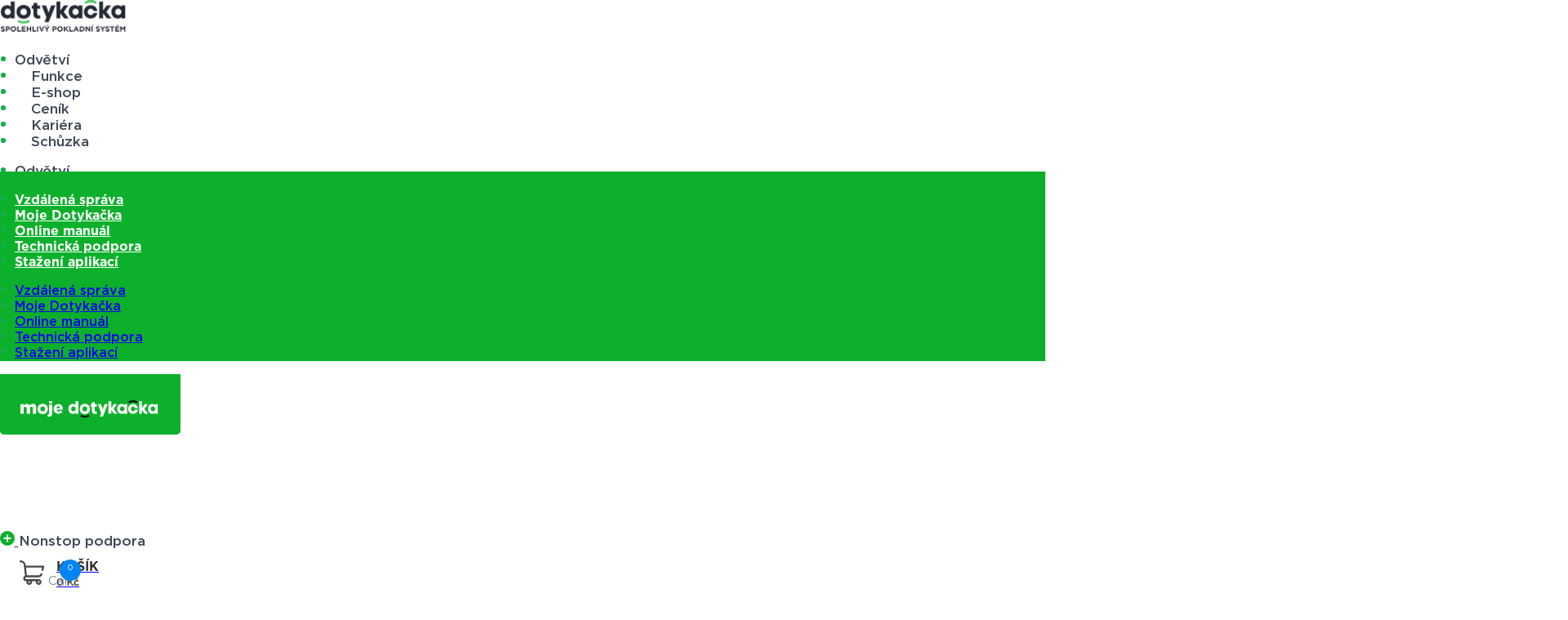

--- FILE ---
content_type: text/html; charset=UTF-8
request_url: https://dotykacka.cz/blog/co-vse-nabidne-podnikatelum-offline-rezim-eet/
body_size: 45721
content:
<!DOCTYPE html>
<html lang="cs">
<head>
	<meta charset="UTF-8">
	<meta name="viewport" content="width=device-width, initial-scale=1.0, viewport-fit=cover" />		    <!-- Smartsupp Live Chat script -->
    <script type="text/javascript">
        var _smartsupp = _smartsupp || {};
        _smartsupp.key = 'f8418bb180a5c65c4e2deaecc41151d846b5fce3';
        _smartsupp.offsetY = 35; // move along the Y axis by 35 pixels

        console.log("smartsupp");
        window.smartsupp || (function(d) {
            var s, c, o = smartsupp = function() {
                o._.push(arguments)
            };
            o._ = [];
            s = d.getElementsByTagName('script')[0];
            c = d.createElement('script');
            c.type = 'text/javascript';
            c.charset = 'utf-8';
            c.async = true;
            c.src = '//www.smartsuppchat.com/loader.js?';
            s.parentNode.insertBefore(c, s);
        })(document);
    </script>
    <meta name='robots' content='index, follow, max-image-preview:large, max-snippet:-1, max-video-preview:-1' />

<!-- Google Tag Manager for WordPress by gtm4wp.com -->
<script data-cfasync="false" data-pagespeed-no-defer>
	var gtm4wp_datalayer_name = "dataLayer";
	var dataLayer = dataLayer || [];
	const gtm4wp_use_sku_instead = 0;
	const gtm4wp_currency = 'CZK';
	const gtm4wp_product_per_impression = 0;
	const gtm4wp_clear_ecommerce = false;
	const gtm4wp_datalayer_max_timeout = 2000;
</script>
<!-- End Google Tag Manager for WordPress by gtm4wp.com -->
	<!-- This site is optimized with the Yoast SEO Premium plugin v24.0 (Yoast SEO v26.7) - https://yoast.com/wordpress/plugins/seo/ -->
	<title>Co vše nabídne podnikatelům offline režim EET | Dotykačka</title>
	<link rel="canonical" href="https://dotykacka.cz/co-vse-nabidne-podnikatelum-offline-rezim-eet/" />
	<meta property="og:locale" content="cs_CZ" />
	<meta property="og:type" content="article" />
	<meta property="og:title" content="Co vše nabídne podnikatelům offline režim EET | Dotykačka" />
	<meta property="og:description" content="Návrh novely zákona o elektronické evidenci tržeb přináší možnost offline režimu pro ty nejmenší živnostníky. Co zvláštní režim EET je, kdo přesně a jakým způsobem ho může využívat, to vše a mnohem více v tomto článku. Co vlastně offline režim EET je a bude se týkat také vás? Zvláštní režim EET&nbsp;se od klasického vedení tržeb [&hellip;]" />
	<meta property="og:url" content="https://dotykacka.cz/blog/co-vse-nabidne-podnikatelum-offline-rezim-eet/" />
	<meta property="og:site_name" content="Dotykačka" />
	<meta property="article:publisher" content="https://www.facebook.com/dotykacka/" />
	<meta property="article:published_time" content="2019-09-23T09:18:21+00:00" />
	<meta property="article:modified_time" content="2022-03-28T13:29:36+00:00" />
	<meta property="og:image" content="https://dotykacka.cz/wp-content/uploads/2021/02/blog-header-eet-offline.jpg" />
	<meta property="og:image:width" content="1920" />
	<meta property="og:image:height" content="500" />
	<meta property="og:image:type" content="image/jpeg" />
	<meta name="author" content="Jana z Dotykačky" />
	<meta name="twitter:card" content="summary_large_image" />
	<meta name="twitter:creator" content="@dotykacka" />
	<meta name="twitter:site" content="@dotykacka" />
	<script type="application/ld+json" class="yoast-schema-graph">{"@context":"https://schema.org","@graph":[{"@type":"Article","@id":"https://dotykacka.cz/blog/co-vse-nabidne-podnikatelum-offline-rezim-eet/#article","isPartOf":{"@id":"https://dotykacka.cz/blog/co-vse-nabidne-podnikatelum-offline-rezim-eet/"},"author":{"name":"Jana z Dotykačky","@id":"https://dotykacka.cz/#/schema/person/4688c75a101fb4e21023f7b43a03d805"},"headline":"Co vše nabídne podnikatelům offline režim EET","datePublished":"2019-09-23T09:18:21+00:00","dateModified":"2022-03-28T13:29:36+00:00","mainEntityOfPage":{"@id":"https://dotykacka.cz/blog/co-vse-nabidne-podnikatelum-offline-rezim-eet/"},"wordCount":1027,"commentCount":0,"publisher":{"@id":"https://dotykacka.cz/#organization"},"image":{"@id":"https://dotykacka.cz/blog/co-vse-nabidne-podnikatelum-offline-rezim-eet/#primaryimage"},"thumbnailUrl":"https://dotykacka.cz/wp-content/uploads/2021/02/blog-header-eet-offline.jpg","inLanguage":"cs","potentialAction":[{"@type":"CommentAction","name":"Comment","target":["https://dotykacka.cz/blog/co-vse-nabidne-podnikatelum-offline-rezim-eet/#respond"]}]},{"@type":"WebPage","@id":"https://dotykacka.cz/blog/co-vse-nabidne-podnikatelum-offline-rezim-eet/","url":"https://dotykacka.cz/blog/co-vse-nabidne-podnikatelum-offline-rezim-eet/","name":"Co vše nabídne podnikatelům offline režim EET | Dotykačka","isPartOf":{"@id":"https://dotykacka.cz/#website"},"primaryImageOfPage":{"@id":"https://dotykacka.cz/blog/co-vse-nabidne-podnikatelum-offline-rezim-eet/#primaryimage"},"image":{"@id":"https://dotykacka.cz/blog/co-vse-nabidne-podnikatelum-offline-rezim-eet/#primaryimage"},"thumbnailUrl":"https://dotykacka.cz/wp-content/uploads/2021/02/blog-header-eet-offline.jpg","datePublished":"2019-09-23T09:18:21+00:00","dateModified":"2022-03-28T13:29:36+00:00","inLanguage":"cs","potentialAction":[{"@type":"ReadAction","target":["https://dotykacka.cz/blog/co-vse-nabidne-podnikatelum-offline-rezim-eet/"]}]},{"@type":"ImageObject","inLanguage":"cs","@id":"https://dotykacka.cz/blog/co-vse-nabidne-podnikatelum-offline-rezim-eet/#primaryimage","url":"https://dotykacka.cz/wp-content/uploads/2021/02/blog-header-eet-offline.jpg","contentUrl":"https://dotykacka.cz/wp-content/uploads/2021/02/blog-header-eet-offline.jpg","width":1920,"height":500},{"@type":"WebSite","@id":"https://dotykacka.cz/#website","url":"https://dotykacka.cz/","name":"Dotykačka","description":"Dotykačka - pokladní systém pro restaurace, obchody a služby","publisher":{"@id":"https://dotykacka.cz/#organization"},"potentialAction":[{"@type":"SearchAction","target":{"@type":"EntryPoint","urlTemplate":"https://dotykacka.cz/?s={search_term_string}"},"query-input":{"@type":"PropertyValueSpecification","valueRequired":true,"valueName":"search_term_string"}}],"inLanguage":"cs"},{"@type":"Organization","@id":"https://dotykacka.cz/#organization","name":"Dotykačka","url":"https://dotykacka.cz/","logo":{"@type":"ImageObject","inLanguage":"cs","@id":"https://dotykacka.cz/#/schema/logo/image/","url":"https://dotykacka.cz/wp-content/uploads/2021/05/sitelogo.svg","contentUrl":"https://dotykacka.cz/wp-content/uploads/2021/05/sitelogo.svg","width":1,"height":1,"caption":"Dotykačka"},"image":{"@id":"https://dotykacka.cz/#/schema/logo/image/"},"sameAs":["https://www.facebook.com/dotykacka/","https://x.com/dotykacka","https://www.instagram.com/dotykacka/","https://www.linkedin.com/company/dotykacka-cz/","https://www.youtube.com/channel/UCA1W3yDJF1CzGUZSuUJ1M_Q"]},{"@type":"Person","@id":"https://dotykacka.cz/#/schema/person/4688c75a101fb4e21023f7b43a03d805","name":"Jana z Dotykačky","image":{"@type":"ImageObject","inLanguage":"cs","@id":"https://dotykacka.cz/#/schema/person/image/","url":"https://secure.gravatar.com/avatar/1a79d33ebaba3b70b088d497edb8230262b5bec9eab8bf4061328e95a2835cb9?s=96&d=mm&r=g","contentUrl":"https://secure.gravatar.com/avatar/1a79d33ebaba3b70b088d497edb8230262b5bec9eab8bf4061328e95a2835cb9?s=96&d=mm&r=g","caption":"Jana z Dotykačky"}}]}</script>
	<!-- / Yoast SEO Premium plugin. -->


<link rel="alternate" type="application/rss+xml" title="Dotykačka &raquo; RSS komentářů pro Co vše nabídne podnikatelům offline režim EET" href="https://dotykacka.cz/blog/co-vse-nabidne-podnikatelum-offline-rezim-eet/feed/" />
<link rel="alternate" title="oEmbed (JSON)" type="application/json+oembed" href="https://dotykacka.cz/wp-json/oembed/1.0/embed?url=https%3A%2F%2Fdotykacka.cz%2Fblog%2Fco-vse-nabidne-podnikatelum-offline-rezim-eet%2F" />
<link rel="alternate" title="oEmbed (XML)" type="text/xml+oembed" href="https://dotykacka.cz/wp-json/oembed/1.0/embed?url=https%3A%2F%2Fdotykacka.cz%2Fblog%2Fco-vse-nabidne-podnikatelum-offline-rezim-eet%2F&#038;format=xml" />
<style id='wp-img-auto-sizes-contain-inline-css' type='text/css'>
img:is([sizes=auto i],[sizes^="auto," i]){contain-intrinsic-size:3000px 1500px}
/*# sourceURL=wp-img-auto-sizes-contain-inline-css */
</style>
<style id='wp-emoji-styles-inline-css' type='text/css'>

	img.wp-smiley, img.emoji {
		display: inline !important;
		border: none !important;
		box-shadow: none !important;
		height: 1em !important;
		width: 1em !important;
		margin: 0 0.07em !important;
		vertical-align: -0.1em !important;
		background: none !important;
		padding: 0 !important;
	}
/*# sourceURL=wp-emoji-styles-inline-css */
</style>
<link rel='stylesheet' id='wp-block-library-css' href='https://dotykacka.cz/wp-includes/css/dist/block-library/style.min.css?ver=6.9' type='text/css' media='all' />
<style id='classic-theme-styles-inline-css' type='text/css'>
/*! This file is auto-generated */
.wp-block-button__link{color:#fff;background-color:#32373c;border-radius:9999px;box-shadow:none;text-decoration:none;padding:calc(.667em + 2px) calc(1.333em + 2px);font-size:1.125em}.wp-block-file__button{background:#32373c;color:#fff;text-decoration:none}
/*# sourceURL=/wp-includes/css/classic-themes.min.css */
</style>
<style id='global-styles-inline-css' type='text/css'>
:root{--wp--preset--aspect-ratio--square: 1;--wp--preset--aspect-ratio--4-3: 4/3;--wp--preset--aspect-ratio--3-4: 3/4;--wp--preset--aspect-ratio--3-2: 3/2;--wp--preset--aspect-ratio--2-3: 2/3;--wp--preset--aspect-ratio--16-9: 16/9;--wp--preset--aspect-ratio--9-16: 9/16;--wp--preset--color--black: #000000;--wp--preset--color--cyan-bluish-gray: #abb8c3;--wp--preset--color--white: #ffffff;--wp--preset--color--pale-pink: #f78da7;--wp--preset--color--vivid-red: #cf2e2e;--wp--preset--color--luminous-vivid-orange: #ff6900;--wp--preset--color--luminous-vivid-amber: #fcb900;--wp--preset--color--light-green-cyan: #7bdcb5;--wp--preset--color--vivid-green-cyan: #00d084;--wp--preset--color--pale-cyan-blue: #8ed1fc;--wp--preset--color--vivid-cyan-blue: #0693e3;--wp--preset--color--vivid-purple: #9b51e0;--wp--preset--gradient--vivid-cyan-blue-to-vivid-purple: linear-gradient(135deg,rgb(6,147,227) 0%,rgb(155,81,224) 100%);--wp--preset--gradient--light-green-cyan-to-vivid-green-cyan: linear-gradient(135deg,rgb(122,220,180) 0%,rgb(0,208,130) 100%);--wp--preset--gradient--luminous-vivid-amber-to-luminous-vivid-orange: linear-gradient(135deg,rgb(252,185,0) 0%,rgb(255,105,0) 100%);--wp--preset--gradient--luminous-vivid-orange-to-vivid-red: linear-gradient(135deg,rgb(255,105,0) 0%,rgb(207,46,46) 100%);--wp--preset--gradient--very-light-gray-to-cyan-bluish-gray: linear-gradient(135deg,rgb(238,238,238) 0%,rgb(169,184,195) 100%);--wp--preset--gradient--cool-to-warm-spectrum: linear-gradient(135deg,rgb(74,234,220) 0%,rgb(151,120,209) 20%,rgb(207,42,186) 40%,rgb(238,44,130) 60%,rgb(251,105,98) 80%,rgb(254,248,76) 100%);--wp--preset--gradient--blush-light-purple: linear-gradient(135deg,rgb(255,206,236) 0%,rgb(152,150,240) 100%);--wp--preset--gradient--blush-bordeaux: linear-gradient(135deg,rgb(254,205,165) 0%,rgb(254,45,45) 50%,rgb(107,0,62) 100%);--wp--preset--gradient--luminous-dusk: linear-gradient(135deg,rgb(255,203,112) 0%,rgb(199,81,192) 50%,rgb(65,88,208) 100%);--wp--preset--gradient--pale-ocean: linear-gradient(135deg,rgb(255,245,203) 0%,rgb(182,227,212) 50%,rgb(51,167,181) 100%);--wp--preset--gradient--electric-grass: linear-gradient(135deg,rgb(202,248,128) 0%,rgb(113,206,126) 100%);--wp--preset--gradient--midnight: linear-gradient(135deg,rgb(2,3,129) 0%,rgb(40,116,252) 100%);--wp--preset--font-size--small: 13px;--wp--preset--font-size--medium: 20px;--wp--preset--font-size--large: 36px;--wp--preset--font-size--x-large: 42px;--wp--preset--spacing--20: 0.44rem;--wp--preset--spacing--30: 0.67rem;--wp--preset--spacing--40: 1rem;--wp--preset--spacing--50: 1.5rem;--wp--preset--spacing--60: 2.25rem;--wp--preset--spacing--70: 3.38rem;--wp--preset--spacing--80: 5.06rem;--wp--preset--shadow--natural: 6px 6px 9px rgba(0, 0, 0, 0.2);--wp--preset--shadow--deep: 12px 12px 50px rgba(0, 0, 0, 0.4);--wp--preset--shadow--sharp: 6px 6px 0px rgba(0, 0, 0, 0.2);--wp--preset--shadow--outlined: 6px 6px 0px -3px rgb(255, 255, 255), 6px 6px rgb(0, 0, 0);--wp--preset--shadow--crisp: 6px 6px 0px rgb(0, 0, 0);}:where(.is-layout-flex){gap: 0.5em;}:where(.is-layout-grid){gap: 0.5em;}body .is-layout-flex{display: flex;}.is-layout-flex{flex-wrap: wrap;align-items: center;}.is-layout-flex > :is(*, div){margin: 0;}body .is-layout-grid{display: grid;}.is-layout-grid > :is(*, div){margin: 0;}:where(.wp-block-columns.is-layout-flex){gap: 2em;}:where(.wp-block-columns.is-layout-grid){gap: 2em;}:where(.wp-block-post-template.is-layout-flex){gap: 1.25em;}:where(.wp-block-post-template.is-layout-grid){gap: 1.25em;}.has-black-color{color: var(--wp--preset--color--black) !important;}.has-cyan-bluish-gray-color{color: var(--wp--preset--color--cyan-bluish-gray) !important;}.has-white-color{color: var(--wp--preset--color--white) !important;}.has-pale-pink-color{color: var(--wp--preset--color--pale-pink) !important;}.has-vivid-red-color{color: var(--wp--preset--color--vivid-red) !important;}.has-luminous-vivid-orange-color{color: var(--wp--preset--color--luminous-vivid-orange) !important;}.has-luminous-vivid-amber-color{color: var(--wp--preset--color--luminous-vivid-amber) !important;}.has-light-green-cyan-color{color: var(--wp--preset--color--light-green-cyan) !important;}.has-vivid-green-cyan-color{color: var(--wp--preset--color--vivid-green-cyan) !important;}.has-pale-cyan-blue-color{color: var(--wp--preset--color--pale-cyan-blue) !important;}.has-vivid-cyan-blue-color{color: var(--wp--preset--color--vivid-cyan-blue) !important;}.has-vivid-purple-color{color: var(--wp--preset--color--vivid-purple) !important;}.has-black-background-color{background-color: var(--wp--preset--color--black) !important;}.has-cyan-bluish-gray-background-color{background-color: var(--wp--preset--color--cyan-bluish-gray) !important;}.has-white-background-color{background-color: var(--wp--preset--color--white) !important;}.has-pale-pink-background-color{background-color: var(--wp--preset--color--pale-pink) !important;}.has-vivid-red-background-color{background-color: var(--wp--preset--color--vivid-red) !important;}.has-luminous-vivid-orange-background-color{background-color: var(--wp--preset--color--luminous-vivid-orange) !important;}.has-luminous-vivid-amber-background-color{background-color: var(--wp--preset--color--luminous-vivid-amber) !important;}.has-light-green-cyan-background-color{background-color: var(--wp--preset--color--light-green-cyan) !important;}.has-vivid-green-cyan-background-color{background-color: var(--wp--preset--color--vivid-green-cyan) !important;}.has-pale-cyan-blue-background-color{background-color: var(--wp--preset--color--pale-cyan-blue) !important;}.has-vivid-cyan-blue-background-color{background-color: var(--wp--preset--color--vivid-cyan-blue) !important;}.has-vivid-purple-background-color{background-color: var(--wp--preset--color--vivid-purple) !important;}.has-black-border-color{border-color: var(--wp--preset--color--black) !important;}.has-cyan-bluish-gray-border-color{border-color: var(--wp--preset--color--cyan-bluish-gray) !important;}.has-white-border-color{border-color: var(--wp--preset--color--white) !important;}.has-pale-pink-border-color{border-color: var(--wp--preset--color--pale-pink) !important;}.has-vivid-red-border-color{border-color: var(--wp--preset--color--vivid-red) !important;}.has-luminous-vivid-orange-border-color{border-color: var(--wp--preset--color--luminous-vivid-orange) !important;}.has-luminous-vivid-amber-border-color{border-color: var(--wp--preset--color--luminous-vivid-amber) !important;}.has-light-green-cyan-border-color{border-color: var(--wp--preset--color--light-green-cyan) !important;}.has-vivid-green-cyan-border-color{border-color: var(--wp--preset--color--vivid-green-cyan) !important;}.has-pale-cyan-blue-border-color{border-color: var(--wp--preset--color--pale-cyan-blue) !important;}.has-vivid-cyan-blue-border-color{border-color: var(--wp--preset--color--vivid-cyan-blue) !important;}.has-vivid-purple-border-color{border-color: var(--wp--preset--color--vivid-purple) !important;}.has-vivid-cyan-blue-to-vivid-purple-gradient-background{background: var(--wp--preset--gradient--vivid-cyan-blue-to-vivid-purple) !important;}.has-light-green-cyan-to-vivid-green-cyan-gradient-background{background: var(--wp--preset--gradient--light-green-cyan-to-vivid-green-cyan) !important;}.has-luminous-vivid-amber-to-luminous-vivid-orange-gradient-background{background: var(--wp--preset--gradient--luminous-vivid-amber-to-luminous-vivid-orange) !important;}.has-luminous-vivid-orange-to-vivid-red-gradient-background{background: var(--wp--preset--gradient--luminous-vivid-orange-to-vivid-red) !important;}.has-very-light-gray-to-cyan-bluish-gray-gradient-background{background: var(--wp--preset--gradient--very-light-gray-to-cyan-bluish-gray) !important;}.has-cool-to-warm-spectrum-gradient-background{background: var(--wp--preset--gradient--cool-to-warm-spectrum) !important;}.has-blush-light-purple-gradient-background{background: var(--wp--preset--gradient--blush-light-purple) !important;}.has-blush-bordeaux-gradient-background{background: var(--wp--preset--gradient--blush-bordeaux) !important;}.has-luminous-dusk-gradient-background{background: var(--wp--preset--gradient--luminous-dusk) !important;}.has-pale-ocean-gradient-background{background: var(--wp--preset--gradient--pale-ocean) !important;}.has-electric-grass-gradient-background{background: var(--wp--preset--gradient--electric-grass) !important;}.has-midnight-gradient-background{background: var(--wp--preset--gradient--midnight) !important;}.has-small-font-size{font-size: var(--wp--preset--font-size--small) !important;}.has-medium-font-size{font-size: var(--wp--preset--font-size--medium) !important;}.has-large-font-size{font-size: var(--wp--preset--font-size--large) !important;}.has-x-large-font-size{font-size: var(--wp--preset--font-size--x-large) !important;}
:where(.wp-block-post-template.is-layout-flex){gap: 1.25em;}:where(.wp-block-post-template.is-layout-grid){gap: 1.25em;}
:where(.wp-block-term-template.is-layout-flex){gap: 1.25em;}:where(.wp-block-term-template.is-layout-grid){gap: 1.25em;}
:where(.wp-block-columns.is-layout-flex){gap: 2em;}:where(.wp-block-columns.is-layout-grid){gap: 2em;}
:root :where(.wp-block-pullquote){font-size: 1.5em;line-height: 1.6;}
/*# sourceURL=global-styles-inline-css */
</style>
<link rel='stylesheet' id='woocommerce-layout-css' href='https://dotykacka.cz/wp-content/plugins/woocommerce/assets/css/woocommerce-layout.css?ver=7.9.0' type='text/css' media='all' />
<link rel='stylesheet' id='woocommerce-smallscreen-css' href='https://dotykacka.cz/wp-content/plugins/woocommerce/assets/css/woocommerce-smallscreen.css?ver=7.9.0' type='text/css' media='only screen and (max-width: 768px)' />
<link rel='stylesheet' id='woocommerce-general-css' href='https://dotykacka.cz/wp-content/plugins/woocommerce/assets/css/woocommerce.css?ver=7.9.0' type='text/css' media='all' />
<style id='woocommerce-inline-inline-css' type='text/css'>
.woocommerce form .form-row .required { visibility: visible; }
/*# sourceURL=woocommerce-inline-inline-css */
</style>
<link rel='stylesheet' id='wpa-css-css' href='https://dotykacka.cz/wp-content/plugins/honeypot/includes/css/wpa.css?ver=2.3.04' type='text/css' media='all' />
<link rel='stylesheet' id='bodhi-svgs-attachment-css' href='https://dotykacka.cz/wp-content/plugins/svg-support/css/svgs-attachment.css' type='text/css' media='all' />
<link rel='stylesheet' id='woosb-frontend-css' href='https://dotykacka.cz/wp-content/plugins/woo-product-bundle-premium/assets/css/frontend.css?ver=6.3.3' type='text/css' media='all' />
<link rel='stylesheet' id='dotykacka-theme-css' href='https://dotykacka.cz/wp-content/themes/dotykacka/style.css?ver=1760685518' type='text/css' media='all' />
<link rel='stylesheet' id='select2_css-css' href='https://dotykacka.cz/wp-content/themes/dotykacka/dist/select2/css/select2.min.css?ver=6.9' type='text/css' media='all' />
<link rel='stylesheet' id='elementor-frontend-css' href='https://dotykacka.cz/wp-content/plugins/elementor/assets/css/frontend.min.css?ver=3.34.1' type='text/css' media='all' />
<style id='elementor-frontend-inline-css' type='text/css'>
.elementor-kit-5{--e-global-color-primary:#FFFFFF;--e-global-color-secondary:#54595F;--e-global-color-text:#7A7A7A;--e-global-color-accent:#0DB02B;--e-global-color-8ff8b1f:#E6E7F0;--e-global-color-d131e3a:#3F4858;--e-global-color-5292e9b:#0AC460;--e-global-color-ba0d03d:#0084F4;--e-global-color-2835e93:#3F4858;--e-global-color-ee30245:#F6F7FA;--e-global-typography-primary-font-family:"Gotham";--e-global-typography-primary-font-weight:600;--e-global-typography-secondary-font-family:"Gotham";--e-global-typography-secondary-font-weight:400;--e-global-typography-text-font-family:"Gotham";--e-global-typography-text-font-weight:400;--e-global-typography-accent-font-family:"Gotham";--e-global-typography-accent-font-weight:500;--e-global-typography-4b3d19d-font-family:"Gotham";--e-global-typography-4b3d19d-font-size:17px;--e-global-typography-4b3d19d-font-weight:500;--e-global-typography-4b3d19d-letter-spacing:0px;--e-global-typography-8f0d3c4-font-family:"Gotham";--e-global-typography-8f0d3c4-font-size:72px;--e-global-typography-8f0d3c4-font-weight:400;}.elementor-kit-5 e-page-transition{background-color:#FFBC7D;}.elementor-section.elementor-section-boxed > .elementor-container{max-width:1340px;}.e-con{--container-max-width:1340px;}.elementor-widget:not(:last-child){--kit-widget-spacing:20px;}.elementor-element{--widgets-spacing:20px 20px;--widgets-spacing-row:20px;--widgets-spacing-column:20px;}{}h1.entry-title{display:var(--page-title-display);}@media(max-width:1024px){.elementor-section.elementor-section-boxed > .elementor-container{max-width:1024px;}.e-con{--container-max-width:1024px;}}@media(max-width:767px){.elementor-section.elementor-section-boxed > .elementor-container{max-width:767px;}.e-con{--container-max-width:767px;}}/* Start custom CSS *//* vycentrování galerie v blogu */
.dot-blog-post-content .elementor-widget-container .wp-block-gallery li{
    margin-left: 0 !important;
}

/* oprava stylů notifikací u newsletteru */
form[name="Newsletter"] .elementor-message{
    color: #fff;
}

/* Změna stylů pro Oblast podnikání - menu*/
.dot-sector-custom {
		justify-content: space-around;
	}

	.dot-sector-custom .dot-sector-item-wrapper{
		width: 100%;
	}

	.dot-sector-custom .dot-sector-item{
		height: auto;
	}

	.dot-sector-custom .dot-sector-item:first-child{
		margin-bottom: inherit;
	}
	.dot-sector-custom .dot-sector-item-icon{
		padding-top: 1.6em;
		padding-bottom: 1.6em;
	}

	.dot-sector-custom .dot-sector-text{
		padding-bottom: 1.6em;
		text-align: left;
	}
	.dot-sector-custom .dot-sector-text ul{
		padding-left: 1em;
	}
	.dot-sector-custom .dot-sector-text a {
		display: block;
	}

	.dot-sector-custom a {
		color: #716C80;
	}
	.dot-sector-custom a.dot-sector-heading-href{
		display: flex;
		justify-content: space-between;
		align-items: baseline;
		color: #0DB02B;
		padding: 6px;
	}
	.dot-sector-custom .dot-sector-item-icon,
	.dot-sector-custom .dot-sector-heading{
		display: flex;
	}
	.dot-sector-custom .dot-sector-text a:hover {
		 text-decoration: underline;
	}

	@media (max-width: 1365px){
		.dot-sector-custom {
			justify-content: center;
		}
		.dot-sector-custom .dot-sector-item:first-child,
		.dot-sector-custom .dot-sector-item {
			margin-bottom: 20px;
		}
	}

	@media (max-width: 767px){
		.dot-sector-custom .dot-sector-item:first-child,
		.dot-sector-custom .dot-sector-item {
			margin-bottom: 20px;
			width: 100%;
		}
	}
	
/* Zobrazení licence ve Vybráno pro Vás pro mobil */ 	
@media (max-width: 400px){
    .licenses-types-cards .card-left .licence{
        flex-direction: column;
    }
    .licenses-types-cards .card-left .licence .image{
        margin: 0 auto;
    }	
}

/* Zobrazení Zvažuji pořízení pro mobil */ 	
@media (max-width: 767px){
    .consider-acquisition-widget .card p{
        font-size: 13px;
        line-height: 20px;
    }
    .consider-acquisition-widget .card .button .dot-button{
        border-radius: 8px;
        font-size: 14px;
    }	
    .consider-acquisition-widget .card{
        width: 100%;
    }
}

/* Zobrazení mobilního menu */
@media (max-width: 340px){
    .dot-custom-header .greenmenu .moje_dotykacka_menu{
        margin-left: 0;
    }
}

/* Odkazy v elementor akordeonu */
.elementor-accordion-item .elementor-tab-content a{
    text-decoration: underline !important;
    color: #0084F4;
}
.elementor-accordion-item .elementor-tab-content a:hover{
    color: #7A7A7A;
}


/* COOKIES */
.cli-wrapper{
    text-align: center !important;
}
#cookie-law-info-bar{
    background-color: rgba(0, 132, 244, 0.96) !important;
}
#cookie-law-info-bar h5{
    margin-top: 0.6em !important;
    margin-bottom: 0.6em !important;
    font-weight: 400 !important;
}

#cookie-law-info-bar .cli-plugin-button{
    border-radius: 4px !important;
    padding: 12px !important;
}
#cookie-law-info-bar #wt-cli-accept-all-btn{
    font-weight: 500 !important;
    margin: 0 !important;
}

#cookie-law-info-bar .cookie-text{
    font-weight: 500 !important;
    text-align: center !important;
    margin: 0 auto !important;
    max-width:600px !important;
}
#cookie-law-info-bar .cookie-text-href{
    color: #FFF;
}
#cookie-law-info-bar .cookie-text-href:hover{
    text-decoration: none;
}
#cookie-law-info-bar .cli-bar-btn_container{
    justify-content: center !important;
    margin:0 !important;
}
#cookie-law-info-bar .cookie-reject-btn{
    margin: 0 !important;
    font-size: 11px !important;
}
.cli_settings_button,
.cookie_action_close_header_reject{
    background-color: transparent !important;
}
.cli-tab-footer .wt-cli-privacy-accept-btn{
    border-radius: 4px !important;
    padding: 12px !important;
    background-color: #0084F4 !important;
    font-weight: 500 !important;
}

.cli-switch input:checked + .cli-slider{
    background-color: #0084F4 !important;
}
#cookie-law-info-again{
    box-shadow: none !important;
    border-radius: 5px 5px 0 0 !important;
}
#wt-cli-settings-btn{
    border-bottom: none !important;
}

.elementor-widget-text-editor a{
    text-decoration: underline !important;
    color: #0084F4;
}

.elementor-widget-text-editor a:hover {
    color: #3F4858;
}

.lease-text &gt; span.woocommerce-Price-amount.amount::after {
    content: "* ";
}

#wacv_checkout_gdpr_block{
    display: none;
}

input:read-only {
    border: 0;
    box-shadow: none;
    cursor: not-allowed ! important;
    background-color: #efefef;
}


.carousel1 {
    overflow: hidden!important;
}/* End custom CSS */
/* Start Custom Fonts CSS */@font-face {
	font-family: 'Gotham';
	font-style: normal;
	font-weight: 300;
	font-display: fallback;
	src: url('https://dotykacka.cz/wp-content/uploads/2020/10/GOTHAM-LIGHT.ttf') format('truetype');
}
@font-face {
	font-family: 'Gotham';
	font-style: normal;
	font-weight: normal;
	font-display: fallback;
	src: url('https://dotykacka.cz/wp-content/uploads/2020/10/GOTHAM-BOOK.ttf') format('truetype');
}
@font-face {
	font-family: 'Gotham';
	font-style: normal;
	font-weight: 500;
	font-display: fallback;
	src: url('https://dotykacka.cz/wp-content/uploads/2020/10/GOTHAM-MEDIUM-1.ttf') format('truetype');
}
@font-face {
	font-family: 'Gotham';
	font-style: normal;
	font-weight: bold;
	font-display: fallback;
	src: url('https://dotykacka.cz/wp-content/uploads/2020/10/Gotham-Bold.ttf') format('truetype');
}
/* End Custom Fonts CSS */
.elementor-47603 .elementor-element.elementor-element-8d1d322{--display:grid;--e-con-grid-template-columns:271px auto 221px auto auto;--e-con-grid-template-rows:auto;--gap:0px 0px;--row-gap:0px;--column-gap:0px;--grid-auto-flow:row;--align-items:center;--grid-justify-content:space-between;--grid-align-content:center;--padding-top:10px;--padding-bottom:10px;--padding-left:35px;--padding-right:35px;--z-index:9999;}.elementor-47603 .elementor-element.elementor-element-8d1d322:not(.elementor-motion-effects-element-type-background), .elementor-47603 .elementor-element.elementor-element-8d1d322 > .elementor-motion-effects-container > .elementor-motion-effects-layer{background-color:var( --e-global-color-primary );}.elementor-widget-image .widget-image-caption{color:var( --e-global-color-text );font-family:var( --e-global-typography-text-font-family ), Sans-serif;font-weight:var( --e-global-typography-text-font-weight );}.elementor-47603 .elementor-element.elementor-element-239da2a{margin:0px 55px calc(var(--kit-widget-spacing, 0px) + 0px) 0px;}.elementor-47603 .elementor-element.elementor-element-67511e0{--display:flex;--flex-direction:row;--container-widget-width:calc( ( 1 - var( --container-widget-flex-grow ) ) * 100% );--container-widget-height:100%;--container-widget-flex-grow:1;--container-widget-align-self:stretch;--flex-wrap-mobile:wrap;--align-items:center;--flex-wrap:nowrap;--margin-top:0px;--margin-bottom:0px;--margin-left:0px;--margin-right:0px;--padding-top:0px;--padding-bottom:0px;--padding-left:0px;--padding-right:0px;}.elementor-widget-icon.elementor-view-stacked .elementor-icon{background-color:var( --e-global-color-primary );}.elementor-widget-icon.elementor-view-framed .elementor-icon, .elementor-widget-icon.elementor-view-default .elementor-icon{color:var( --e-global-color-primary );border-color:var( --e-global-color-primary );}.elementor-widget-icon.elementor-view-framed .elementor-icon, .elementor-widget-icon.elementor-view-default .elementor-icon svg{fill:var( --e-global-color-primary );}.elementor-47603 .elementor-element.elementor-element-9819bdc .elementor-icon-wrapper{text-align:center;}.elementor-47603 .elementor-element.elementor-element-9819bdc.elementor-view-stacked .elementor-icon{background-color:#3F4858;}.elementor-47603 .elementor-element.elementor-element-9819bdc.elementor-view-framed .elementor-icon, .elementor-47603 .elementor-element.elementor-element-9819bdc.elementor-view-default .elementor-icon{color:#3F4858;border-color:#3F4858;}.elementor-47603 .elementor-element.elementor-element-9819bdc.elementor-view-framed .elementor-icon, .elementor-47603 .elementor-element.elementor-element-9819bdc.elementor-view-default .elementor-icon svg{fill:#3F4858;}.elementor-47603 .elementor-element.elementor-element-9819bdc .elementor-icon{font-size:30px;}.elementor-47603 .elementor-element.elementor-element-9819bdc .elementor-icon svg{height:30px;}.elementor-widget-nav-menu .elementor-nav-menu .elementor-item{font-family:var( --e-global-typography-primary-font-family ), Sans-serif;font-weight:var( --e-global-typography-primary-font-weight );}.elementor-widget-nav-menu .elementor-nav-menu--main .elementor-item{color:var( --e-global-color-text );fill:var( --e-global-color-text );}.elementor-widget-nav-menu .elementor-nav-menu--main .elementor-item:hover,
					.elementor-widget-nav-menu .elementor-nav-menu--main .elementor-item.elementor-item-active,
					.elementor-widget-nav-menu .elementor-nav-menu--main .elementor-item.highlighted,
					.elementor-widget-nav-menu .elementor-nav-menu--main .elementor-item:focus{color:var( --e-global-color-accent );fill:var( --e-global-color-accent );}.elementor-widget-nav-menu .elementor-nav-menu--main:not(.e--pointer-framed) .elementor-item:before,
					.elementor-widget-nav-menu .elementor-nav-menu--main:not(.e--pointer-framed) .elementor-item:after{background-color:var( --e-global-color-accent );}.elementor-widget-nav-menu .e--pointer-framed .elementor-item:before,
					.elementor-widget-nav-menu .e--pointer-framed .elementor-item:after{border-color:var( --e-global-color-accent );}.elementor-widget-nav-menu{--e-nav-menu-divider-color:var( --e-global-color-text );}.elementor-widget-nav-menu .elementor-nav-menu--dropdown .elementor-item, .elementor-widget-nav-menu .elementor-nav-menu--dropdown  .elementor-sub-item{font-family:var( --e-global-typography-accent-font-family ), Sans-serif;font-weight:var( --e-global-typography-accent-font-weight );}.elementor-47603 .elementor-element.elementor-element-e80144c .elementor-nav-menu .elementor-item{font-family:"Gotham", Sans-serif;font-size:17px;font-weight:500;line-height:20px;}.elementor-47603 .elementor-element.elementor-element-e80144c .elementor-nav-menu--main .elementor-item{color:#3F4858;fill:#3F4858;}.elementor-47603 .elementor-element.elementor-element-9d9f202{--display:flex;--gap:0px 0px;--row-gap:0px;--column-gap:0px;--padding-top:0px;--padding-bottom:0px;--padding-left:0px;--padding-right:0px;--z-index:99999;}.elementor-47603 .elementor-element.elementor-element-2f0ba2b{background-color:var( --e-global-color-accent );padding:10px 0px 0px 0px;}.elementor-47603 .elementor-element.elementor-element-2f0ba2b .elementor-nav-menu--main .elementor-item{color:var( --e-global-color-primary );fill:var( --e-global-color-primary );}.elementor-47603 .elementor-element.elementor-element-2f0ba2b .elementor-nav-menu--main .elementor-item:hover,
					.elementor-47603 .elementor-element.elementor-element-2f0ba2b .elementor-nav-menu--main .elementor-item.elementor-item-active,
					.elementor-47603 .elementor-element.elementor-element-2f0ba2b .elementor-nav-menu--main .elementor-item.highlighted,
					.elementor-47603 .elementor-element.elementor-element-2f0ba2b .elementor-nav-menu--main .elementor-item:focus{color:var( --e-global-color-primary );fill:var( --e-global-color-primary );}.elementor-widget-button .elementor-button{background-color:var( --e-global-color-accent );font-family:var( --e-global-typography-accent-font-family ), Sans-serif;font-weight:var( --e-global-typography-accent-font-weight );}.elementor-47603 .elementor-element.elementor-element-f1bec0d .elementor-button{background-color:#FFFFFF00;font-family:"Gotham", Sans-serif;font-size:17px;font-weight:500;fill:#3F4858;color:#3F4858;}.elementor-47603 .elementor-element.elementor-element-f1bec0d .elementor-button-content-wrapper{flex-direction:row;}.elementor-47603 .elementor-element.elementor-element-0a30f76 .e-off-canvas__overlay{background-color:rgba(0,0,0,.8);}.elementor-47603 .elementor-element.elementor-element-0a30f76{--e-off-canvas-width:100%;--e-off-canvas-height:100vh;--e-off-canvas-content-overflow:auto;--e-off-canvas-overlay-opacity:1;}.elementor-47603 .elementor-element.elementor-element-223c80f{--display:flex;--align-items:center;--container-widget-width:calc( ( 1 - var( --container-widget-flex-grow ) ) * 100% );--padding-top:50px;--padding-bottom:0px;--padding-left:0px;--padding-right:0px;}.elementor-47603 .elementor-element.elementor-element-605ae6f .elementor-nav-menu .elementor-item{font-family:"Gotham", Sans-serif;font-size:17px;font-weight:500;line-height:20px;}.elementor-47603 .elementor-element.elementor-element-605ae6f .elementor-nav-menu--main .elementor-item{color:#3F4858;fill:#3F4858;padding-top:10px;padding-bottom:10px;}body:not(.rtl) .elementor-47603 .elementor-element.elementor-element-3c592e4{right:20px;}body.rtl .elementor-47603 .elementor-element.elementor-element-3c592e4{left:20px;}.elementor-47603 .elementor-element.elementor-element-3c592e4{top:20px;}.elementor-47603 .elementor-element.elementor-element-3c592e4 .elementor-icon-wrapper{text-align:center;}.elementor-47603 .elementor-element.elementor-element-3c592e4.elementor-view-stacked .elementor-icon{background-color:#3F4858;}.elementor-47603 .elementor-element.elementor-element-3c592e4.elementor-view-framed .elementor-icon, .elementor-47603 .elementor-element.elementor-element-3c592e4.elementor-view-default .elementor-icon{color:#3F4858;border-color:#3F4858;}.elementor-47603 .elementor-element.elementor-element-3c592e4.elementor-view-framed .elementor-icon, .elementor-47603 .elementor-element.elementor-element-3c592e4.elementor-view-default .elementor-icon svg{fill:#3F4858;}.elementor-47603 .elementor-element.elementor-element-3c592e4 .elementor-icon{font-size:30px;}.elementor-47603 .elementor-element.elementor-element-3c592e4 .elementor-icon svg{height:30px;}.elementor-47603 .elementor-element.elementor-element-74797fb .elementor-button{background-color:#FFFFFF00;font-family:"Gotham", Sans-serif;font-size:17px;font-weight:500;fill:#3F4858;color:#3F4858;}.elementor-47603 .elementor-element.elementor-element-74797fb .elementor-button-content-wrapper{flex-direction:row;}.elementor-47603 .elementor-element.elementor-element-a288d62{--display:flex;--gap:0px 0px;--row-gap:0px;--column-gap:0px;}.elementor-47603 .elementor-element.elementor-element-a288d62:not(.elementor-motion-effects-element-type-background), .elementor-47603 .elementor-element.elementor-element-a288d62 > .elementor-motion-effects-container > .elementor-motion-effects-layer{background-color:var( --e-global-color-accent );}.elementor-47603 .elementor-element.elementor-element-761ac5c{background-color:var( --e-global-color-accent );padding:10px 0px 0px 0px;}.elementor-47603 .elementor-element.elementor-element-761ac5c .elementor-nav-menu--main .elementor-item{color:var( --e-global-color-primary );fill:var( --e-global-color-primary );}.elementor-47603 .elementor-element.elementor-element-761ac5c .elementor-nav-menu--main .elementor-item:hover,
					.elementor-47603 .elementor-element.elementor-element-761ac5c .elementor-nav-menu--main .elementor-item.elementor-item-active,
					.elementor-47603 .elementor-element.elementor-element-761ac5c .elementor-nav-menu--main .elementor-item.highlighted,
					.elementor-47603 .elementor-element.elementor-element-761ac5c .elementor-nav-menu--main .elementor-item:focus{color:var( --e-global-color-primary );fill:var( --e-global-color-primary );}.elementor-theme-builder-content-area{height:400px;}.elementor-location-header:before, .elementor-location-footer:before{content:"";display:table;clear:both;}@media(min-width:768px){.elementor-47603 .elementor-element.elementor-element-67511e0{--width:fit-content;}.elementor-47603 .elementor-element.elementor-element-a288d62{--content-width:fit-content;}}@media(max-width:1024px){.elementor-47603 .elementor-element.elementor-element-8d1d322{--grid-auto-flow:row;}}@media(max-width:767px){.elementor-47603 .elementor-element.elementor-element-8d1d322{--e-con-grid-template-columns:1;--grid-auto-flow:row;}}/* Start custom CSS for image, class: .elementor-element-239da2a *//*
.elementor-47603 .elementor-element.elementor-element-239da2a a img {
    width: 271px;
    height: 39px;
}
*/
.elementor-47603 .elementor-element.elementor-element-239da2a a img {
    width: auto;
    height: 39px;
}/* End custom CSS */
/* Start custom CSS for icon, class: .elementor-element-9819bdc */@media screen and (min-width: 768px) {
    .elementor-47603 .elementor-element.elementor-element-9819bdc {
        display: none;
    }
}

.elementor-47603 .elementor-element.elementor-element-9819bdc {
    width: fit-content;
}/* End custom CSS */
/* Start custom CSS for nav-menu, class: .elementor-element-e80144c */@media screen and (max-width: 767px) {
    .elementor-47603 .elementor-element.elementor-element-e80144c {
        display: none!important;
    }
}

.elementor-47603 .elementor-element.elementor-element-e80144c a {
    display: inline-block;
    position: relative;
    text-decoration: none;
    color: #3F4858;
    transition: color 0.3s ease;
}

.elementor-47603 .elementor-element.elementor-element-e80144c a,
.elementor-47603 .elementor-element.elementor-element-e80144c a:hover {
    padding-bottom: 0px;
    padding: 0;
}

.elementor-47603 .elementor-element.elementor-element-e80144c a:hover {
    color: var( --e-global-color-accent )!important;
}

.elementor-47603 .elementor-element.elementor-element-e80144c li {
    padding-left: 20px;
    padding-right: 20px;
}
.elementor-47603 .elementor-element.elementor-element-e80144c li:first-child {
    padding-left: 0px;
}

.elementor-47603 .elementor-element.elementor-element-e80144c li:last-child {
    padding-right: 0px;
}

/* Effect one: Underline - Inside Out */
.elementor-47603 .elementor-element.elementor-element-e80144c a::before {
    content: "";
    position: absolute;
    width: 0%;
    height: 2px;
    bottom: -1px;
    left: 50%;
    /*background-color: var(--bricks-color-rqivop);*/
  	background-color: #3F4858;
    transition: width 0.3s ease, left 0.3s ease;
}

.elementor-47603 .elementor-element.elementor-element-e80144c a:hover::before,
.elementor-47603 .elementor-element.elementor-element-e80144c a:active::before {
    width: 100%;
    left: 0;
}/* End custom CSS */
/* Start custom CSS for nav-menu, class: .elementor-element-2f0ba2b */.elementor-47603 .elementor-element.elementor-element-2f0ba2b a:hover {
    background-color: #488E2B;
}/* End custom CSS */
/* Start custom CSS for image, class: .elementor-element-b37d1a0 */.elementor-47603 .elementor-element.elementor-element-b37d1a0 img {
    height: 74px;
    width: 221px;
}/* End custom CSS */
/* Start custom CSS for container, class: .elementor-element-9d9f202 */@media screen and (max-width: 767px) {
    .elementor-47603 .elementor-element.elementor-element-9d9f202 {
        display: none!important;
    }
}

/* Wrapper drží pozici pro absolutní menu */

.moje-dotykacka-wrap {
    position: relative;
    top: 117px;
    height: 314px;
    transform: translateY(-243px);
    transition: all 0.7s ease;
}

.moje-dotykacka-wrap:hover {
    transform: translateY(0);
}/* End custom CSS */
/* Start custom CSS for button, class: .elementor-element-f1bec0d */@media screen and (max-width: 999px) {
    .elementor-47603 .elementor-element.elementor-element-f1bec0d {
        display: none!important;
    }
}

@media screen and (max-width: 767px) {
    .elementor-47603 .elementor-element.elementor-element-f1bec0d {
        display: none!important;
    }
}

.elementor-47603 .elementor-element.elementor-element-f1bec0d .elementor-button-text {
    display: inline-block;
    position: relative;
    text-decoration: none;
    color: #3F4858;
    transition: color 0.3s ease;
}

.elementor-47603 .elementor-element.elementor-element-f1bec0d .elementor-button-text,
.elementor-47603 .elementor-element.elementor-element-f1bec0d .elementor-button-text:hover {
    padding-bottom: 0px;
    padding: 0;
}

/* Effect one: Underline - Inside Out */
.elementor-47603 .elementor-element.elementor-element-f1bec0d .elementor-button-text::before {
    content: "";
    position: absolute;
    width: 0%;
    height: 2px;
    bottom: -1px;
    left: 50%;
    /*background-color: var(--bricks-color-rqivop);*/
  	background-color: #3F4858;
    transition: width 0.3s ease, left 0.3s ease;
}

.elementor-47603 .elementor-element.elementor-element-f1bec0d a:hover .elementor-button-text::before,
.elementor-47603 .elementor-element.elementor-element-f1bec0d a:active .elementor-button-text::before {
    width: 100%;
    left: 0;
}/* End custom CSS */
/* Start custom CSS for image, class: .elementor-element-3a3ac73 */@media screen and (min-width: 1000px) {
    .elementor-47603 .elementor-element.elementor-element-3a3ac73 {
        display: none!important;
    }
}

@media screen and (max-width: 767px) {
    .elementor-47603 .elementor-element.elementor-element-3a3ac73 {
        display: none!important;
    }
}

.elementor-47603 .elementor-element.elementor-element-3a3ac73 img {
    width: 50px;
    height: 50px;
}/* End custom CSS */
/* Start custom CSS for image, class: .elementor-element-56bc909 */.elementor-47603 .elementor-element.elementor-element-56bc909 a img {
    width: 271px;
    height: 39px;
}/* End custom CSS */
/* Start custom CSS for nav-menu, class: .elementor-element-605ae6f */.elementor-47603 .elementor-element.elementor-element-605ae6f a {
    display: inline-block;
    position: relative;
    text-decoration: none;
    color: #3F4858;
    transition: color 0.3s ease;
}

.elementor-47603 .elementor-element.elementor-element-605ae6f a,
.elementor-47603 .elementor-element.elementor-element-605ae6f a:hover {
    padding-bottom: 0px;
    padding: 0;
}

.elementor-47603 .elementor-element.elementor-element-605ae6f a:hover {
    color: var( --e-global-color-accent )!important;
}

.elementor-47603 .elementor-element.elementor-element-605ae6f li {
    padding-left: 0px;
    padding-right: 0px;
}

/* Effect one: Underline - Inside Out */
.elementor-47603 .elementor-element.elementor-element-605ae6f a::before {
    content: "";
    position: absolute;
    width: 0%;
    height: 2px;
    bottom: -1px;
    left: 50%;
    /*background-color: var(--bricks-color-rqivop);*/
  	background-color: #3F4858;
    transition: width 0.3s ease, left 0.3s ease;
}

.elementor-47603 .elementor-element.elementor-element-605ae6f a:hover::before,
.elementor-47603 .elementor-element.elementor-element-605ae6f a:active::before {
    width: 100%;
    left: 0;
}/* End custom CSS */
/* Start custom CSS for button, class: .elementor-element-74797fb */.elementor-47603 .elementor-element.elementor-element-74797fb .elementor-button-text {
    display: inline-block;
    position: relative;
    text-decoration: none;
    color: #3F4858;
    transition: color 0.3s ease;
}

.elementor-47603 .elementor-element.elementor-element-74797fb .elementor-button-text,
.elementor-47603 .elementor-element.elementor-element-74797fb .elementor-button-text:hover {
    padding-bottom: 0px;
    padding: 0;
}

/* Effect one: Underline - Inside Out */
.elementor-47603 .elementor-element.elementor-element-74797fb .elementor-button-text::before {
    content: "";
    position: absolute;
    width: 0%;
    height: 2px;
    bottom: -1px;
    left: 50%;
    /*background-color: var(--bricks-color-rqivop);*/
  	background-color: #3F4858;
    transition: width 0.3s ease, left 0.3s ease;
}

.elementor-47603 .elementor-element.elementor-element-74797fb a:hover .elementor-button-text::before,
.elementor-47603 .elementor-element.elementor-element-74797fb a:active .elementor-button-text::before {
    width: 100%;
    left: 0;
}/* End custom CSS */
/* Start custom CSS for image, class: .elementor-element-1abcbd0 */.elementor-47603 .elementor-element.elementor-element-1abcbd0 img {
    height: 74px;
    width: 221px;
}/* End custom CSS */
/* Start custom CSS for nav-menu, class: .elementor-element-761ac5c */.elementor-47603 .elementor-element.elementor-element-761ac5c a:hover {
    background-color: #488E2B;
}/* End custom CSS */
/* Start custom CSS for container, class: .elementor-element-8d1d322 */.elementor-47603 .elementor-element.elementor-element-8d1d322 {
    height: 80px;
    box-shadow: 0px 0px 10px 0px rgba(0, 0, 0, 0.25);
    position: relative;
}

@media screen and (max-width: 1599px) {
    .elementor-47603 .elementor-element.elementor-element-8d1d322 {
        grid-template-columns: 271px auto auto auto;
        grid-template-rows: 60px 60px;
        height: auto;
    }
    .header-logo {
        order: 1;
    }
    .header-main-menu {
        order: 5;
        grid-column: 1 / -1;
    }
    .moje-dotykacka-wrap {
        order: 2;
    }
    .header-support {
        order: 3;
    }
    .header-cart {
        order: 4;
    }
}

@media screen and (max-width: 767px) {
    .elementor-47603 .elementor-element.elementor-element-8d1d322 {
        grid-template-columns: 271px auto auto;
        grid-template-rows: 1fr;
        height: 80px;
    }
    .header-logo {
        order: 1;
    }
    .header-main-menu {
        order: 2;
        grid-column: auto;
    }
    .header-cart {
        order: 3;
    }
}

@media screen and (max-width: 467px) {
    .elementor-47603 .elementor-element.elementor-element-8d1d322 {
        grid-template-columns: 180px auto auto;
        grid-template-rows: 1fr;
        height: 80px;
    }
    .header-logo {
        img {
            width: 180px;
        }
    }
}/* End custom CSS */
.elementor-24947 .elementor-element.elementor-element-2b740bc:not(.elementor-motion-effects-element-type-background), .elementor-24947 .elementor-element.elementor-element-2b740bc > .elementor-motion-effects-container > .elementor-motion-effects-layer{background-color:#242933;}.elementor-24947 .elementor-element.elementor-element-2b740bc > .elementor-container{max-width:1440px;}.elementor-24947 .elementor-element.elementor-element-2b740bc{transition:background 0.3s, border 0.3s, border-radius 0.3s, box-shadow 0.3s;margin-top:0px;margin-bottom:0px;padding:0px 0px 0px 0px;}.elementor-24947 .elementor-element.elementor-element-2b740bc > .elementor-background-overlay{transition:background 0.3s, border-radius 0.3s, opacity 0.3s;}.elementor-widget-heading .elementor-heading-title{font-family:var( --e-global-typography-primary-font-family ), Sans-serif;font-weight:var( --e-global-typography-primary-font-weight );color:var( --e-global-color-primary );}.elementor-24947 .elementor-element.elementor-element-4a5bacf{padding:40px 0px 16px 0px;text-align:center;}.elementor-24947 .elementor-element.elementor-element-4a5bacf .elementor-heading-title{font-family:"Gotham", Sans-serif;font-size:36px;font-weight:500;line-height:35px;letter-spacing:2px;color:#FFFFFF;}.elementor-24947 .elementor-element.elementor-element-5815e81{margin-top:0px;margin-bottom:40px;}.elementor-24947 .elementor-element.elementor-element-2ed0d67 > .elementor-widget-wrap > .elementor-widget:not(.elementor-widget__width-auto):not(.elementor-widget__width-initial):not(:last-child):not(.elementor-absolute){--kit-widget-spacing:5px;}.elementor-widget-icon-box.elementor-view-stacked .elementor-icon{background-color:var( --e-global-color-primary );}.elementor-widget-icon-box.elementor-view-framed .elementor-icon, .elementor-widget-icon-box.elementor-view-default .elementor-icon{fill:var( --e-global-color-primary );color:var( --e-global-color-primary );border-color:var( --e-global-color-primary );}.elementor-widget-icon-box .elementor-icon-box-title, .elementor-widget-icon-box .elementor-icon-box-title a{font-family:var( --e-global-typography-primary-font-family ), Sans-serif;font-weight:var( --e-global-typography-primary-font-weight );}.elementor-widget-icon-box .elementor-icon-box-title{color:var( --e-global-color-primary );}.elementor-widget-icon-box:has(:hover) .elementor-icon-box-title,
					 .elementor-widget-icon-box:has(:focus) .elementor-icon-box-title{color:var( --e-global-color-primary );}.elementor-widget-icon-box .elementor-icon-box-description{font-family:var( --e-global-typography-text-font-family ), Sans-serif;font-weight:var( --e-global-typography-text-font-weight );color:var( --e-global-color-text );}.elementor-24947 .elementor-element.elementor-element-b712598 .elementor-icon-box-wrapper{align-items:center;text-align:start;gap:17px;}.elementor-24947 .elementor-element.elementor-element-b712598 .elementor-icon-box-title{margin-block-end:0px;color:#FFFFFF;}.elementor-24947 .elementor-element.elementor-element-b712598 .elementor-icon{font-size:55px;}.elementor-24947 .elementor-element.elementor-element-b712598 .elementor-icon-box-title, .elementor-24947 .elementor-element.elementor-element-b712598 .elementor-icon-box-title a{font-family:"Gotham", Sans-serif;font-size:18px;font-weight:300;}.elementor-24947 .elementor-element.elementor-element-b712598 .elementor-icon-box-description{font-family:"Gotham", Sans-serif;font-size:26px;font-weight:bold;color:#FFFFFF;}.elementor-24947 .elementor-element.elementor-element-cc07c2a.elementor-column > .elementor-widget-wrap{justify-content:center;}.elementor-24947 .elementor-element.elementor-element-cc07c2a > .elementor-widget-wrap > .elementor-widget:not(.elementor-widget__width-auto):not(.elementor-widget__width-initial):not(:last-child):not(.elementor-absolute){--kit-widget-spacing:5px;}.elementor-24947 .elementor-element.elementor-element-cc07c2a > .elementor-element-populated{border-style:solid;border-width:0px 0px 0px 1px;border-color:#E6E7F04F;}.elementor-24947 .elementor-element.elementor-element-ae1267a{padding:0px 0px 0px 20px;}.elementor-24947 .elementor-element.elementor-element-ae1267a .elementor-icon-box-wrapper{align-items:center;text-align:start;gap:17px;}.elementor-24947 .elementor-element.elementor-element-ae1267a .elementor-icon{font-size:55px;}.elementor-24947 .elementor-element.elementor-element-ae1267a .elementor-icon-box-title, .elementor-24947 .elementor-element.elementor-element-ae1267a .elementor-icon-box-title a{font-family:"Gotham", Sans-serif;font-size:18px;font-weight:300;}.elementor-24947 .elementor-element.elementor-element-ae1267a .elementor-icon-box-title{color:#FFFFFF;}.elementor-24947 .elementor-element.elementor-element-ae1267a .elementor-icon-box-description{font-family:"Gotham", Sans-serif;font-size:26px;font-weight:bold;color:#FFFFFF;}.elementor-24947 .elementor-element.elementor-element-4293504 > .elementor-widget-wrap > .elementor-widget:not(.elementor-widget__width-auto):not(.elementor-widget__width-initial):not(:last-child):not(.elementor-absolute){--kit-widget-spacing:5px;}.elementor-24947 .elementor-element.elementor-element-4293504 > .elementor-element-populated{border-style:solid;border-width:0px 0px 0px 1px;border-color:#E6E7F04F;}.elementor-24947 .elementor-element.elementor-element-f8cd402{padding:0px 0px 0px 20px;}.elementor-24947 .elementor-element.elementor-element-f8cd402 .elementor-icon-box-wrapper{align-items:center;text-align:start;gap:17px;}.elementor-24947 .elementor-element.elementor-element-f8cd402 .elementor-icon-box-title{margin-block-end:0px;color:#FFFFFF;}.elementor-24947 .elementor-element.elementor-element-f8cd402 .elementor-icon{font-size:55px;}.elementor-24947 .elementor-element.elementor-element-f8cd402 .elementor-icon-box-title, .elementor-24947 .elementor-element.elementor-element-f8cd402 .elementor-icon-box-title a{font-family:"Gotham", Sans-serif;font-size:18px;font-weight:300;}.elementor-24947 .elementor-element.elementor-element-f8cd402 .elementor-icon-box-description{font-family:"Gotham", Sans-serif;font-size:26px;font-weight:bold;color:#FFFFFF;}.elementor-24947 .elementor-element.elementor-element-fac8a9d:not(.elementor-motion-effects-element-type-background), .elementor-24947 .elementor-element.elementor-element-fac8a9d > .elementor-motion-effects-container > .elementor-motion-effects-layer{background-color:#3F4858;}.elementor-24947 .elementor-element.elementor-element-fac8a9d > .elementor-container{max-width:1686px;}.elementor-24947 .elementor-element.elementor-element-fac8a9d{transition:background 0.3s, border 0.3s, border-radius 0.3s, box-shadow 0.3s;margin-top:0px;margin-bottom:0px;padding:30px 20px 20px 20px;}.elementor-24947 .elementor-element.elementor-element-fac8a9d > .elementor-background-overlay{transition:background 0.3s, border-radius 0.3s, opacity 0.3s;}.elementor-bc-flex-widget .elementor-24947 .elementor-element.elementor-element-f832594.elementor-column .elementor-widget-wrap{align-items:center;}.elementor-24947 .elementor-element.elementor-element-f832594.elementor-column.elementor-element[data-element_type="column"] > .elementor-widget-wrap.elementor-element-populated{align-content:center;align-items:center;}.elementor-24947 .elementor-element.elementor-element-f832594 > .elementor-element-populated{padding:0px 0px 0px 0px;}.elementor-widget-nav-menu .elementor-nav-menu .elementor-item{font-family:var( --e-global-typography-primary-font-family ), Sans-serif;font-weight:var( --e-global-typography-primary-font-weight );}.elementor-widget-nav-menu .elementor-nav-menu--main .elementor-item{color:var( --e-global-color-text );fill:var( --e-global-color-text );}.elementor-widget-nav-menu .elementor-nav-menu--main .elementor-item:hover,
					.elementor-widget-nav-menu .elementor-nav-menu--main .elementor-item.elementor-item-active,
					.elementor-widget-nav-menu .elementor-nav-menu--main .elementor-item.highlighted,
					.elementor-widget-nav-menu .elementor-nav-menu--main .elementor-item:focus{color:var( --e-global-color-accent );fill:var( --e-global-color-accent );}.elementor-widget-nav-menu .elementor-nav-menu--main:not(.e--pointer-framed) .elementor-item:before,
					.elementor-widget-nav-menu .elementor-nav-menu--main:not(.e--pointer-framed) .elementor-item:after{background-color:var( --e-global-color-accent );}.elementor-widget-nav-menu .e--pointer-framed .elementor-item:before,
					.elementor-widget-nav-menu .e--pointer-framed .elementor-item:after{border-color:var( --e-global-color-accent );}.elementor-widget-nav-menu{--e-nav-menu-divider-color:var( --e-global-color-text );}.elementor-widget-nav-menu .elementor-nav-menu--dropdown .elementor-item, .elementor-widget-nav-menu .elementor-nav-menu--dropdown  .elementor-sub-item{font-family:var( --e-global-typography-accent-font-family ), Sans-serif;font-weight:var( --e-global-typography-accent-font-weight );}.elementor-24947 .elementor-element.elementor-element-4c3e159 .elementor-nav-menu .elementor-item{font-family:"Gotham", Sans-serif;font-size:13px;font-weight:300;line-height:1.4em;letter-spacing:0px;}.elementor-24947 .elementor-element.elementor-element-4c3e159 .elementor-nav-menu--main .elementor-item{color:var( --e-global-color-primary );fill:var( --e-global-color-primary );padding-left:0px;padding-right:0px;padding-top:3px;padding-bottom:3px;}.elementor-24947 .elementor-element.elementor-element-4c3e159 .elementor-nav-menu--main .elementor-item:hover,
					.elementor-24947 .elementor-element.elementor-element-4c3e159 .elementor-nav-menu--main .elementor-item.elementor-item-active,
					.elementor-24947 .elementor-element.elementor-element-4c3e159 .elementor-nav-menu--main .elementor-item.highlighted,
					.elementor-24947 .elementor-element.elementor-element-4c3e159 .elementor-nav-menu--main .elementor-item:focus{color:var( --e-global-color-accent );fill:var( --e-global-color-accent );}.elementor-24947 .elementor-element.elementor-element-4c3e159{--e-nav-menu-horizontal-menu-item-margin:calc( 3px / 2 );}.elementor-24947 .elementor-element.elementor-element-4c3e159 .elementor-nav-menu--main:not(.elementor-nav-menu--layout-horizontal) .elementor-nav-menu > li:not(:last-child){margin-bottom:3px;}.elementor-24947 .elementor-element.elementor-element-c7f116f .elementor-nav-menu .elementor-item{font-family:"Gotham", Sans-serif;font-size:13px;font-weight:300;line-height:1.4em;letter-spacing:0px;}.elementor-24947 .elementor-element.elementor-element-c7f116f .elementor-nav-menu--main .elementor-item{color:var( --e-global-color-primary );fill:var( --e-global-color-primary );padding-left:0px;padding-right:0px;padding-top:3px;padding-bottom:3px;}.elementor-24947 .elementor-element.elementor-element-c7f116f .elementor-nav-menu--main .elementor-item:hover,
					.elementor-24947 .elementor-element.elementor-element-c7f116f .elementor-nav-menu--main .elementor-item.elementor-item-active,
					.elementor-24947 .elementor-element.elementor-element-c7f116f .elementor-nav-menu--main .elementor-item.highlighted,
					.elementor-24947 .elementor-element.elementor-element-c7f116f .elementor-nav-menu--main .elementor-item:focus{color:var( --e-global-color-accent );fill:var( --e-global-color-accent );}.elementor-24947 .elementor-element.elementor-element-c7f116f{--e-nav-menu-horizontal-menu-item-margin:calc( 3px / 2 );}.elementor-24947 .elementor-element.elementor-element-c7f116f .elementor-nav-menu--main:not(.elementor-nav-menu--layout-horizontal) .elementor-nav-menu > li:not(:last-child){margin-bottom:3px;}.elementor-24947 .elementor-element.elementor-element-155ece5 .elementor-nav-menu .elementor-item{font-family:"Gotham", Sans-serif;font-size:13px;font-weight:300;line-height:1.4em;letter-spacing:0px;}.elementor-24947 .elementor-element.elementor-element-155ece5 .elementor-nav-menu--main .elementor-item{color:var( --e-global-color-primary );fill:var( --e-global-color-primary );padding-left:0px;padding-right:0px;padding-top:3px;padding-bottom:3px;}.elementor-24947 .elementor-element.elementor-element-155ece5 .elementor-nav-menu--main .elementor-item:hover,
					.elementor-24947 .elementor-element.elementor-element-155ece5 .elementor-nav-menu--main .elementor-item.elementor-item-active,
					.elementor-24947 .elementor-element.elementor-element-155ece5 .elementor-nav-menu--main .elementor-item.highlighted,
					.elementor-24947 .elementor-element.elementor-element-155ece5 .elementor-nav-menu--main .elementor-item:focus{color:var( --e-global-color-accent );fill:var( --e-global-color-accent );}.elementor-24947 .elementor-element.elementor-element-155ece5{--e-nav-menu-horizontal-menu-item-margin:calc( 3px / 2 );}.elementor-24947 .elementor-element.elementor-element-155ece5 .elementor-nav-menu--main:not(.elementor-nav-menu--layout-horizontal) .elementor-nav-menu > li:not(:last-child){margin-bottom:3px;}.elementor-24947 .elementor-element.elementor-element-c54ccb1 .elementor-nav-menu .elementor-item{font-family:"Gotham", Sans-serif;font-size:13px;font-weight:300;line-height:1.4em;letter-spacing:0px;}.elementor-24947 .elementor-element.elementor-element-c54ccb1 .elementor-nav-menu--main .elementor-item{color:var( --e-global-color-primary );fill:var( --e-global-color-primary );padding-left:0px;padding-right:0px;padding-top:3px;padding-bottom:3px;}.elementor-24947 .elementor-element.elementor-element-c54ccb1 .elementor-nav-menu--main .elementor-item:hover,
					.elementor-24947 .elementor-element.elementor-element-c54ccb1 .elementor-nav-menu--main .elementor-item.elementor-item-active,
					.elementor-24947 .elementor-element.elementor-element-c54ccb1 .elementor-nav-menu--main .elementor-item.highlighted,
					.elementor-24947 .elementor-element.elementor-element-c54ccb1 .elementor-nav-menu--main .elementor-item:focus{color:var( --e-global-color-accent );fill:var( --e-global-color-accent );}.elementor-24947 .elementor-element.elementor-element-c54ccb1{--e-nav-menu-horizontal-menu-item-margin:calc( 3px / 2 );}.elementor-24947 .elementor-element.elementor-element-c54ccb1 .elementor-nav-menu--main:not(.elementor-nav-menu--layout-horizontal) .elementor-nav-menu > li:not(:last-child){margin-bottom:3px;}.elementor-24947 .elementor-element.elementor-element-bf818f4{margin-top:20px;margin-bottom:0px;}.elementor-24947 .elementor-element.elementor-element-6a5a639 .elementor-nav-menu .elementor-item{font-family:"Gotham", Sans-serif;font-size:13px;font-weight:300;line-height:1.4em;letter-spacing:0px;}.elementor-24947 .elementor-element.elementor-element-6a5a639 .elementor-nav-menu--main .elementor-item{color:var( --e-global-color-primary );fill:var( --e-global-color-primary );padding-left:0px;padding-right:0px;padding-top:3px;padding-bottom:3px;}.elementor-24947 .elementor-element.elementor-element-6a5a639 .elementor-nav-menu--main .elementor-item:hover,
					.elementor-24947 .elementor-element.elementor-element-6a5a639 .elementor-nav-menu--main .elementor-item.elementor-item-active,
					.elementor-24947 .elementor-element.elementor-element-6a5a639 .elementor-nav-menu--main .elementor-item.highlighted,
					.elementor-24947 .elementor-element.elementor-element-6a5a639 .elementor-nav-menu--main .elementor-item:focus{color:var( --e-global-color-accent );fill:var( --e-global-color-accent );}.elementor-24947 .elementor-element.elementor-element-6a5a639{--e-nav-menu-horizontal-menu-item-margin:calc( 3px / 2 );}.elementor-24947 .elementor-element.elementor-element-6a5a639 .elementor-nav-menu--main:not(.elementor-nav-menu--layout-horizontal) .elementor-nav-menu > li:not(:last-child){margin-bottom:3px;}.elementor-24947 .elementor-element.elementor-element-26907de .elementor-nav-menu .elementor-item{font-family:"Gotham", Sans-serif;font-size:13px;font-weight:300;line-height:1.4em;letter-spacing:0px;}.elementor-24947 .elementor-element.elementor-element-26907de .elementor-nav-menu--main .elementor-item{color:var( --e-global-color-primary );fill:var( --e-global-color-primary );padding-left:0px;padding-right:0px;padding-top:3px;padding-bottom:3px;}.elementor-24947 .elementor-element.elementor-element-26907de .elementor-nav-menu--main .elementor-item:hover,
					.elementor-24947 .elementor-element.elementor-element-26907de .elementor-nav-menu--main .elementor-item.elementor-item-active,
					.elementor-24947 .elementor-element.elementor-element-26907de .elementor-nav-menu--main .elementor-item.highlighted,
					.elementor-24947 .elementor-element.elementor-element-26907de .elementor-nav-menu--main .elementor-item:focus{color:var( --e-global-color-accent );fill:var( --e-global-color-accent );}.elementor-24947 .elementor-element.elementor-element-26907de{--e-nav-menu-horizontal-menu-item-margin:calc( 3px / 2 );}.elementor-24947 .elementor-element.elementor-element-26907de .elementor-nav-menu--main:not(.elementor-nav-menu--layout-horizontal) .elementor-nav-menu > li:not(:last-child){margin-bottom:3px;}.elementor-24947 .elementor-element.elementor-element-8a0ec91 .elementor-nav-menu .elementor-item{font-family:"Gotham", Sans-serif;font-size:13px;font-weight:300;line-height:1.4em;letter-spacing:0px;}.elementor-24947 .elementor-element.elementor-element-8a0ec91 .elementor-nav-menu--main .elementor-item{color:var( --e-global-color-primary );fill:var( --e-global-color-primary );padding-left:0px;padding-right:0px;padding-top:3px;padding-bottom:3px;}.elementor-24947 .elementor-element.elementor-element-8a0ec91 .elementor-nav-menu--main .elementor-item:hover,
					.elementor-24947 .elementor-element.elementor-element-8a0ec91 .elementor-nav-menu--main .elementor-item.elementor-item-active,
					.elementor-24947 .elementor-element.elementor-element-8a0ec91 .elementor-nav-menu--main .elementor-item.highlighted,
					.elementor-24947 .elementor-element.elementor-element-8a0ec91 .elementor-nav-menu--main .elementor-item:focus{color:var( --e-global-color-accent );fill:var( --e-global-color-accent );}.elementor-24947 .elementor-element.elementor-element-8a0ec91{--e-nav-menu-horizontal-menu-item-margin:calc( 3px / 2 );}.elementor-24947 .elementor-element.elementor-element-8a0ec91 .elementor-nav-menu--main:not(.elementor-nav-menu--layout-horizontal) .elementor-nav-menu > li:not(:last-child){margin-bottom:3px;}.elementor-24947 .elementor-element.elementor-element-4597d55 .elementor-nav-menu .elementor-item{font-family:"Gotham", Sans-serif;font-size:13px;font-weight:300;line-height:1.4em;letter-spacing:0px;}.elementor-24947 .elementor-element.elementor-element-4597d55 .elementor-nav-menu--main .elementor-item{color:var( --e-global-color-primary );fill:var( --e-global-color-primary );padding-left:0px;padding-right:0px;padding-top:3px;padding-bottom:3px;}.elementor-24947 .elementor-element.elementor-element-4597d55 .elementor-nav-menu--main .elementor-item:hover,
					.elementor-24947 .elementor-element.elementor-element-4597d55 .elementor-nav-menu--main .elementor-item.elementor-item-active,
					.elementor-24947 .elementor-element.elementor-element-4597d55 .elementor-nav-menu--main .elementor-item.highlighted,
					.elementor-24947 .elementor-element.elementor-element-4597d55 .elementor-nav-menu--main .elementor-item:focus{color:var( --e-global-color-accent );fill:var( --e-global-color-accent );}.elementor-24947 .elementor-element.elementor-element-4597d55{--e-nav-menu-horizontal-menu-item-margin:calc( 3px / 2 );}.elementor-24947 .elementor-element.elementor-element-4597d55 .elementor-nav-menu--main:not(.elementor-nav-menu--layout-horizontal) .elementor-nav-menu > li:not(:last-child){margin-bottom:3px;}.elementor-bc-flex-widget .elementor-24947 .elementor-element.elementor-element-cb989bb.elementor-column .elementor-widget-wrap{align-items:center;}.elementor-24947 .elementor-element.elementor-element-cb989bb.elementor-column.elementor-element[data-element_type="column"] > .elementor-widget-wrap.elementor-element-populated{align-content:center;align-items:center;}.elementor-24947 .elementor-element.elementor-element-cb989bb.elementor-column > .elementor-widget-wrap{justify-content:center;}.elementor-24947 .elementor-element.elementor-element-cb989bb > .elementor-element-populated{margin:0px 0px 0px 0px;--e-column-margin-right:0px;--e-column-margin-left:0px;padding:0px 0px 0px 0px;}.elementor-24947 .elementor-element.elementor-element-10f3136 .elementor-nav-menu .elementor-item{font-family:"Gotham", Sans-serif;font-size:13px;font-weight:300;line-height:1.4em;letter-spacing:0px;}.elementor-24947 .elementor-element.elementor-element-10f3136 .elementor-nav-menu--main .elementor-item{color:var( --e-global-color-primary );fill:var( --e-global-color-primary );padding-left:0px;padding-right:0px;padding-top:5px;padding-bottom:5px;}.elementor-24947 .elementor-element.elementor-element-10f3136{--e-nav-menu-horizontal-menu-item-margin:calc( 3px / 2 );}.elementor-24947 .elementor-element.elementor-element-10f3136 .elementor-nav-menu--main:not(.elementor-nav-menu--layout-horizontal) .elementor-nav-menu > li:not(:last-child){margin-bottom:3px;}.elementor-widget-icon.elementor-view-stacked .elementor-icon{background-color:var( --e-global-color-primary );}.elementor-widget-icon.elementor-view-framed .elementor-icon, .elementor-widget-icon.elementor-view-default .elementor-icon{color:var( --e-global-color-primary );border-color:var( --e-global-color-primary );}.elementor-widget-icon.elementor-view-framed .elementor-icon, .elementor-widget-icon.elementor-view-default .elementor-icon svg{fill:var( --e-global-color-primary );}.elementor-24947 .elementor-element.elementor-element-a5d73eb{width:auto;max-width:auto;margin:-90px 0px calc(var(--kit-widget-spacing, 0px) + -90px) 0px;}.elementor-24947 .elementor-element.elementor-element-a5d73eb .elementor-icon-wrapper{text-align:center;}.elementor-24947 .elementor-element.elementor-element-a5d73eb.elementor-view-stacked .elementor-icon{background-color:#54595F;}.elementor-24947 .elementor-element.elementor-element-a5d73eb.elementor-view-framed .elementor-icon, .elementor-24947 .elementor-element.elementor-element-a5d73eb.elementor-view-default .elementor-icon{color:#54595F;border-color:#54595F;}.elementor-24947 .elementor-element.elementor-element-a5d73eb.elementor-view-framed .elementor-icon, .elementor-24947 .elementor-element.elementor-element-a5d73eb.elementor-view-default .elementor-icon svg{fill:#54595F;}.elementor-24947 .elementor-element.elementor-element-a5d73eb .elementor-icon{font-size:263px;}.elementor-24947 .elementor-element.elementor-element-a5d73eb .elementor-icon svg{height:263px;}.elementor-widget-divider{--divider-color:var( --e-global-color-secondary );}.elementor-widget-divider .elementor-divider__text{color:var( --e-global-color-secondary );font-family:var( --e-global-typography-secondary-font-family ), Sans-serif;font-weight:var( --e-global-typography-secondary-font-weight );}.elementor-widget-divider.elementor-view-stacked .elementor-icon{background-color:var( --e-global-color-secondary );}.elementor-widget-divider.elementor-view-framed .elementor-icon, .elementor-widget-divider.elementor-view-default .elementor-icon{color:var( --e-global-color-secondary );border-color:var( --e-global-color-secondary );}.elementor-widget-divider.elementor-view-framed .elementor-icon, .elementor-widget-divider.elementor-view-default .elementor-icon svg{fill:var( --e-global-color-secondary );}.elementor-24947 .elementor-element.elementor-element-e8f6927{--divider-border-style:solid;--divider-color:#0DB02B;--divider-border-width:2px;margin:0px 0px calc(var(--kit-widget-spacing, 0px) + 0px) 26px;}.elementor-24947 .elementor-element.elementor-element-e8f6927 .elementor-divider-separator{width:106px;}.elementor-24947 .elementor-element.elementor-element-e8f6927 .elementor-divider{padding-block-start:15px;padding-block-end:15px;}.elementor-widget-search-form input[type="search"].elementor-search-form__input{font-family:var( --e-global-typography-text-font-family ), Sans-serif;font-weight:var( --e-global-typography-text-font-weight );}.elementor-widget-search-form .elementor-search-form__input,
					.elementor-widget-search-form .elementor-search-form__icon,
					.elementor-widget-search-form .elementor-lightbox .dialog-lightbox-close-button,
					.elementor-widget-search-form .elementor-lightbox .dialog-lightbox-close-button:hover,
					.elementor-widget-search-form.elementor-search-form--skin-full_screen input[type="search"].elementor-search-form__input{color:var( --e-global-color-text );fill:var( --e-global-color-text );}.elementor-widget-search-form .elementor-search-form__submit{font-family:var( --e-global-typography-text-font-family ), Sans-serif;font-weight:var( --e-global-typography-text-font-weight );background-color:var( --e-global-color-secondary );}.elementor-24947 .elementor-element.elementor-element-b0ad8ce{margin:10px 0px calc(var(--kit-widget-spacing, 0px) + 10px) 0px;}.elementor-24947 .elementor-element.elementor-element-b0ad8ce .elementor-search-form__container{min-height:40px;}.elementor-24947 .elementor-element.elementor-element-b0ad8ce .elementor-search-form__submit{min-width:40px;}body:not(.rtl) .elementor-24947 .elementor-element.elementor-element-b0ad8ce .elementor-search-form__icon{padding-left:calc(40px / 3);}body.rtl .elementor-24947 .elementor-element.elementor-element-b0ad8ce .elementor-search-form__icon{padding-right:calc(40px / 3);}.elementor-24947 .elementor-element.elementor-element-b0ad8ce .elementor-search-form__input, .elementor-24947 .elementor-element.elementor-element-b0ad8ce.elementor-search-form--button-type-text .elementor-search-form__submit{padding-left:calc(40px / 3);padding-right:calc(40px / 3);}.elementor-24947 .elementor-element.elementor-element-b0ad8ce .elementor-search-form__icon{--e-search-form-icon-size-minimal:14px;}.elementor-24947 .elementor-element.elementor-element-b0ad8ce input[type="search"].elementor-search-form__input{font-family:"Gotham", Sans-serif;font-weight:400;}.elementor-24947 .elementor-element.elementor-element-b0ad8ce .elementor-search-form__input,
					.elementor-24947 .elementor-element.elementor-element-b0ad8ce .elementor-search-form__icon,
					.elementor-24947 .elementor-element.elementor-element-b0ad8ce .elementor-lightbox .dialog-lightbox-close-button,
					.elementor-24947 .elementor-element.elementor-element-b0ad8ce .elementor-lightbox .dialog-lightbox-close-button:hover,
					.elementor-24947 .elementor-element.elementor-element-b0ad8ce.elementor-search-form--skin-full_screen input[type="search"].elementor-search-form__input{color:var( --e-global-color-secondary );fill:var( --e-global-color-secondary );}.elementor-24947 .elementor-element.elementor-element-b0ad8ce:not(.elementor-search-form--skin-full_screen) .elementor-search-form__container{background-color:var( --e-global-color-primary );border-color:var( --e-global-color-primary );border-width:1px 1px 1px 1px;border-radius:50px;}.elementor-24947 .elementor-element.elementor-element-b0ad8ce.elementor-search-form--skin-full_screen input[type="search"].elementor-search-form__input{background-color:var( --e-global-color-primary );border-color:var( --e-global-color-primary );border-width:1px 1px 1px 1px;border-radius:50px;}.elementor-24947 .elementor-element.elementor-element-2fc548e{--grid-template-columns:repeat(5, auto);text-align:center;width:100%;max-width:100%;--icon-size:20px;--grid-column-gap:10px;--grid-row-gap:0px;}.elementor-24947 .elementor-element.elementor-element-2fc548e .elementor-social-icon{background-color:#FFFFFF;}.elementor-24947 .elementor-element.elementor-element-2fc548e .elementor-social-icon i{color:#6A6975;}.elementor-24947 .elementor-element.elementor-element-2fc548e .elementor-social-icon svg{fill:#6A6975;}.elementor-24947 .elementor-element.elementor-element-2fc548e .elementor-social-icon:hover{background-color:var( --e-global-color-accent );}.elementor-24947 .elementor-element.elementor-element-2fc548e .elementor-social-icon:hover i{color:#FFFFFF;}.elementor-24947 .elementor-element.elementor-element-2fc548e .elementor-social-icon:hover svg{fill:#FFFFFF;}.elementor-24947 .elementor-element.elementor-element-1fa8531:not(.elementor-motion-effects-element-type-background), .elementor-24947 .elementor-element.elementor-element-1fa8531 > .elementor-motion-effects-container > .elementor-motion-effects-layer{background-color:#3F4858;}.elementor-24947 .elementor-element.elementor-element-1fa8531 > .elementor-container{max-width:1686px;}.elementor-24947 .elementor-element.elementor-element-1fa8531{transition:background 0.3s, border 0.3s, border-radius 0.3s, box-shadow 0.3s;margin-top:0px;margin-bottom:-22px;padding:0px 0px 12px 0px;}.elementor-24947 .elementor-element.elementor-element-1fa8531 > .elementor-background-overlay{transition:background 0.3s, border-radius 0.3s, opacity 0.3s;}.elementor-24947 .elementor-element.elementor-element-bf4b5f0{--divider-border-style:solid;--divider-color:#E6E7F04F;--divider-border-width:1px;}.elementor-24947 .elementor-element.elementor-element-bf4b5f0 .elementor-divider-separator{width:80%;margin:0 auto;margin-center:0;}.elementor-24947 .elementor-element.elementor-element-bf4b5f0 .elementor-divider{text-align:center;padding-block-start:15px;padding-block-end:15px;}.elementor-24947 .elementor-element.elementor-element-8b050bc:not(.elementor-motion-effects-element-type-background), .elementor-24947 .elementor-element.elementor-element-8b050bc > .elementor-motion-effects-container > .elementor-motion-effects-layer{background-color:#3F4858;}.elementor-24947 .elementor-element.elementor-element-8b050bc{transition:background 0.3s, border 0.3s, border-radius 0.3s, box-shadow 0.3s;margin-top:0px;margin-bottom:-22px;padding:0px 0px 12px 0px;}.elementor-24947 .elementor-element.elementor-element-8b050bc > .elementor-background-overlay{transition:background 0.3s, border-radius 0.3s, opacity 0.3s;}.elementor-widget-image .widget-image-caption{color:var( --e-global-color-text );font-family:var( --e-global-typography-text-font-family ), Sans-serif;font-weight:var( --e-global-typography-text-font-weight );}.elementor-24947 .elementor-element.elementor-element-e4e33ca{margin:-19px 0px calc(var(--kit-widget-spacing, 0px) + -15px) 41px;}.elementor-24947 .elementor-element.elementor-element-e4e33ca img{max-width:76%;}.elementor-24947 .elementor-element.elementor-element-789fcd6{margin:-11px 0px calc(var(--kit-widget-spacing, 0px) + 0px) 0px;padding:0px 0px 0px 0px;}.elementor-24947 .elementor-element.elementor-element-789fcd6 img{width:99%;max-width:65%;}.elementor-24947 .elementor-element.elementor-element-f9f7c86{margin:-11px 0px calc(var(--kit-widget-spacing, 0px) + 0px) 0px;padding:0px 0px 0px 0px;}.elementor-24947 .elementor-element.elementor-element-f9f7c86 img{width:99%;max-width:65%;}.elementor-widget-text-editor{font-family:var( --e-global-typography-text-font-family ), Sans-serif;font-weight:var( --e-global-typography-text-font-weight );color:var( --e-global-color-text );}.elementor-widget-text-editor.elementor-drop-cap-view-stacked .elementor-drop-cap{background-color:var( --e-global-color-primary );}.elementor-widget-text-editor.elementor-drop-cap-view-framed .elementor-drop-cap, .elementor-widget-text-editor.elementor-drop-cap-view-default .elementor-drop-cap{color:var( --e-global-color-primary );border-color:var( --e-global-color-primary );}.elementor-24947 .elementor-element.elementor-element-2b32543{margin:15px 0px calc(var(--kit-widget-spacing, 0px) + 1px) 0px;text-align:center;color:#FFFFFF;}.elementor-theme-builder-content-area{height:400px;}.elementor-location-header:before, .elementor-location-footer:before{content:"";display:table;clear:both;}@media(min-width:768px){.elementor-24947 .elementor-element.elementor-element-f832594{width:80%;}.elementor-24947 .elementor-element.elementor-element-cb989bb{width:20%;}}@media(max-width:1024px){.elementor-24947 .elementor-element.elementor-element-4a5bacf{text-align:center;}.elementor-24947 .elementor-element.elementor-element-4a5bacf .elementor-heading-title{font-size:28px;}.elementor-24947 .elementor-element.elementor-element-2ed0d67.elementor-column > .elementor-widget-wrap{justify-content:center;}.elementor-24947 .elementor-element.elementor-element-b712598{width:auto;max-width:auto;}.elementor-24947 .elementor-element.elementor-element-b712598 .elementor-icon{font-size:40px;}.elementor-24947 .elementor-element.elementor-element-b712598 .elementor-icon-box-title, .elementor-24947 .elementor-element.elementor-element-b712598 .elementor-icon-box-title a{font-size:16px;}.elementor-24947 .elementor-element.elementor-element-b712598 .elementor-icon-box-description{font-size:18px;}.elementor-24947 .elementor-element.elementor-element-cc07c2a > .elementor-element-populated{border-width:0px 0px 0px 0px;}.elementor-24947 .elementor-element.elementor-element-ae1267a{width:auto;max-width:auto;padding:0px 0px 0px 0px;}.elementor-24947 .elementor-element.elementor-element-ae1267a .elementor-icon{font-size:40px;}.elementor-24947 .elementor-element.elementor-element-ae1267a .elementor-icon-box-title, .elementor-24947 .elementor-element.elementor-element-ae1267a .elementor-icon-box-title a{font-size:16px;}.elementor-24947 .elementor-element.elementor-element-ae1267a .elementor-icon-box-description{font-size:18px;}.elementor-24947 .elementor-element.elementor-element-4293504 > .elementor-element-populated{border-width:0px 0px 0px 0px;}.elementor-24947 .elementor-element.elementor-element-f8cd402{width:auto;max-width:auto;padding:0px 0px 0px 0px;}.elementor-24947 .elementor-element.elementor-element-f8cd402 .elementor-icon{font-size:40px;}.elementor-24947 .elementor-element.elementor-element-f8cd402 .elementor-icon-box-title, .elementor-24947 .elementor-element.elementor-element-f8cd402 .elementor-icon-box-title a{font-size:16px;}.elementor-24947 .elementor-element.elementor-element-f8cd402 .elementor-icon-box-description{font-size:18px;}.elementor-24947 .elementor-element.elementor-element-cb989bb > .elementor-element-populated{padding:20px 0px 0px 0px;}.elementor-24947 .elementor-element.elementor-element-a5d73eb{width:100%;max-width:100%;}.elementor-24947 .elementor-element.elementor-element-b0ad8ce{width:auto;max-width:auto;padding:10px 10px 10px 10px;}.elementor-24947 .elementor-element.elementor-element-2fc548e{text-align:center;width:100%;max-width:100%;}.elementor-24947 .elementor-element.elementor-element-e4e33ca{text-align:start;}.elementor-24947 .elementor-element.elementor-element-789fcd6{text-align:start;}.elementor-24947 .elementor-element.elementor-element-f9f7c86{text-align:start;}.elementor-24947 .elementor-element.elementor-element-2b32543{text-align:center;}}@media(max-width:767px){.elementor-24947 .elementor-element.elementor-element-2b740bc{margin-top:0px;margin-bottom:0px;padding:0px 0px 0px 0px;}.elementor-24947 .elementor-element.elementor-element-1cc6b11.elementor-column > .elementor-widget-wrap{justify-content:center;}.elementor-24947 .elementor-element.elementor-element-4a5bacf{width:auto;max-width:auto;padding:30px 60px 5px 60px;text-align:center;}.elementor-24947 .elementor-element.elementor-element-4a5bacf .elementor-heading-title{font-size:20px;line-height:25px;}.elementor-24947 .elementor-element.elementor-element-5815e81{margin-top:0px;margin-bottom:20px;padding:0px 0px 0px 55px;}.elementor-24947 .elementor-element.elementor-element-2ed0d67.elementor-column > .elementor-widget-wrap{justify-content:flex-start;}.elementor-24947 .elementor-element.elementor-element-2ed0d67 > .elementor-element-populated{margin:0px 0px 20px 0px;--e-column-margin-right:0px;--e-column-margin-left:0px;}.elementor-24947 .elementor-element.elementor-element-b712598{width:auto;max-width:auto;padding:0px 0px 0px 55px;}.elementor-24947 .elementor-element.elementor-element-b712598 .elementor-icon-box-wrapper{text-align:start;}.elementor-24947 .elementor-element.elementor-element-b712598 .elementor-icon{font-size:35px;}.elementor-24947 .elementor-element.elementor-element-b712598 .elementor-icon-box-title, .elementor-24947 .elementor-element.elementor-element-b712598 .elementor-icon-box-title a{font-size:14px;}.elementor-24947 .elementor-element.elementor-element-b712598 .elementor-icon-box-description{font-size:14px;}.elementor-24947 .elementor-element.elementor-element-cc07c2a.elementor-column > .elementor-widget-wrap{justify-content:flex-start;}.elementor-24947 .elementor-element.elementor-element-cc07c2a > .elementor-element-populated{margin:0px 0px 20px 0px;--e-column-margin-right:0px;--e-column-margin-left:0px;}.elementor-24947 .elementor-element.elementor-element-ae1267a{width:auto;max-width:auto;padding:0px 0px 0px 55px;}.elementor-24947 .elementor-element.elementor-element-ae1267a .elementor-icon-box-wrapper{text-align:start;}.elementor-24947 .elementor-element.elementor-element-ae1267a .elementor-icon{font-size:35px;}.elementor-24947 .elementor-element.elementor-element-ae1267a .elementor-icon-box-title, .elementor-24947 .elementor-element.elementor-element-ae1267a .elementor-icon-box-title a{font-size:14px;}.elementor-24947 .elementor-element.elementor-element-ae1267a .elementor-icon-box-description{font-size:14px;}.elementor-24947 .elementor-element.elementor-element-4293504.elementor-column > .elementor-widget-wrap{justify-content:flex-start;}.elementor-24947 .elementor-element.elementor-element-4293504 > .elementor-element-populated{margin:0px 0px 20px 0px;--e-column-margin-right:0px;--e-column-margin-left:0px;}.elementor-24947 .elementor-element.elementor-element-f8cd402{width:auto;max-width:auto;padding:0px 0px 0px 55px;}.elementor-24947 .elementor-element.elementor-element-f8cd402 .elementor-icon-box-wrapper{text-align:start;}.elementor-24947 .elementor-element.elementor-element-f8cd402 .elementor-icon{font-size:35px;}.elementor-24947 .elementor-element.elementor-element-f8cd402 .elementor-icon-box-title, .elementor-24947 .elementor-element.elementor-element-f8cd402 .elementor-icon-box-title a{font-size:14px;}.elementor-24947 .elementor-element.elementor-element-f8cd402 .elementor-icon-box-description{font-size:14px;}.elementor-24947 .elementor-element.elementor-element-fac8a9d{padding:40px 23px 0px 23px;}.elementor-24947 .elementor-element.elementor-element-cb989bb.elementor-column > .elementor-widget-wrap{justify-content:space-evenly;}.elementor-24947 .elementor-element.elementor-element-cb989bb > .elementor-element-populated{padding:0px 0px 0px 0px;}.elementor-24947 .elementor-element.elementor-element-a5d73eb{width:100%;max-width:100%;margin:-55px 0px calc(var(--kit-widget-spacing, 0px) + -30px) 0px;}.elementor-24947 .elementor-element.elementor-element-a5d73eb .elementor-icon-wrapper{text-align:center;}.elementor-24947 .elementor-element.elementor-element-a5d73eb .elementor-icon{font-size:170px;}.elementor-24947 .elementor-element.elementor-element-a5d73eb .elementor-icon svg{height:170px;}.elementor-24947 .elementor-element.elementor-element-2fc548e{text-align:center;width:100%;max-width:100%;--icon-size:17px;--grid-column-gap:8px;}.elementor-24947 .elementor-element.elementor-element-c885afe{width:100%;}.elementor-24947 .elementor-element.elementor-element-e4e33ca{margin:-10px 0px calc(var(--kit-widget-spacing, 0px) + -10px) 0px;text-align:center;}.elementor-24947 .elementor-element.elementor-element-425fc20{width:100%;}.elementor-24947 .elementor-element.elementor-element-789fcd6{margin:-10px 0px calc(var(--kit-widget-spacing, 0px) + -10px) 0px;text-align:center;}.elementor-24947 .elementor-element.elementor-element-8c56889{width:100%;}.elementor-24947 .elementor-element.elementor-element-f9f7c86{margin:-10px 0px calc(var(--kit-widget-spacing, 0px) + -10px) 0px;text-align:center;}.elementor-24947 .elementor-element.elementor-element-2b32543{margin:0px 0px calc(var(--kit-widget-spacing, 0px) + 0px) 0px;text-align:center;}}@media(max-width:1024px) and (min-width:768px){.elementor-24947 .elementor-element.elementor-element-2ed0d67{width:100%;}.elementor-24947 .elementor-element.elementor-element-cc07c2a{width:50%;}.elementor-24947 .elementor-element.elementor-element-4293504{width:50%;}.elementor-24947 .elementor-element.elementor-element-f832594{width:100%;}.elementor-24947 .elementor-element.elementor-element-cb989bb{width:100%;}.elementor-24947 .elementor-element.elementor-element-c885afe{width:33%;}.elementor-24947 .elementor-element.elementor-element-425fc20{width:33%;}.elementor-24947 .elementor-element.elementor-element-8c56889{width:33%;}.elementor-24947 .elementor-element.elementor-element-059d86c{width:100%;}}
.elementor-1470 .elementor-element.elementor-element-64ffb52 > .elementor-widget-container{margin:15px 0px 0px 0px;}.elementor-1470 .elementor-element.elementor-element-a8bca09 > .elementor-container{max-width:840px;}.elementor-widget-theme-post-featured-image .widget-image-caption{color:var( --e-global-color-text );font-family:var( --e-global-typography-text-font-family ), Sans-serif;font-weight:var( --e-global-typography-text-font-weight );}.elementor-1470 .elementor-element.elementor-element-398eb5f{border-radius:20px 20px 20px 20px;}.elementor-1470 .elementor-element.elementor-element-398eb5f img{border-radius:20px 20px 20px 20px;}.elementor-widget-theme-post-title .elementor-heading-title{font-family:var( --e-global-typography-primary-font-family ), Sans-serif;font-weight:var( --e-global-typography-primary-font-weight );color:var( --e-global-color-primary );}.elementor-1470 .elementor-element.elementor-element-ce4a0b0{margin:0px 0px calc(var(--kit-widget-spacing, 0px) + 0px) 0px;}.elementor-widget-theme-post-content{color:var( --e-global-color-text );font-family:var( --e-global-typography-text-font-family ), Sans-serif;font-weight:var( --e-global-typography-text-font-weight );}.elementor-widget-post-navigation span.post-navigation__prev--label{color:var( --e-global-color-text );}.elementor-widget-post-navigation span.post-navigation__next--label{color:var( --e-global-color-text );}.elementor-widget-post-navigation span.post-navigation__prev--label, .elementor-widget-post-navigation span.post-navigation__next--label{font-family:var( --e-global-typography-secondary-font-family ), Sans-serif;font-weight:var( --e-global-typography-secondary-font-weight );}.elementor-widget-post-navigation span.post-navigation__prev--title, .elementor-widget-post-navigation span.post-navigation__next--title{color:var( --e-global-color-secondary );font-family:var( --e-global-typography-secondary-font-family ), Sans-serif;font-weight:var( --e-global-typography-secondary-font-weight );}.elementor-1470 .elementor-element.elementor-element-b5798d5{margin:80px 0px calc(var(--kit-widget-spacing, 0px) + 0px) 0px;}
/*# sourceURL=elementor-frontend-inline-css */
</style>
<link rel='stylesheet' id='widget-image-css' href='https://dotykacka.cz/wp-content/plugins/elementor/assets/css/widget-image.min.css?ver=3.34.1' type='text/css' media='all' />
<link rel='stylesheet' id='widget-nav-menu-css' href='https://dotykacka.cz/wp-content/plugins/elementor-pro/assets/css/widget-nav-menu.min.css?ver=3.34.0' type='text/css' media='all' />
<link rel='stylesheet' id='widget-off-canvas-css' href='https://dotykacka.cz/wp-content/plugins/elementor-pro/assets/css/widget-off-canvas.min.css?ver=3.34.0' type='text/css' media='all' />
<link rel='stylesheet' id='e-sticky-css' href='https://dotykacka.cz/wp-content/plugins/elementor-pro/assets/css/modules/sticky.min.css?ver=3.34.0' type='text/css' media='all' />
<link rel='stylesheet' id='widget-heading-css' href='https://dotykacka.cz/wp-content/plugins/elementor/assets/css/widget-heading.min.css?ver=3.34.1' type='text/css' media='all' />
<link rel='stylesheet' id='widget-icon-box-css' href='https://dotykacka.cz/wp-content/plugins/elementor/assets/css/widget-icon-box.min.css?ver=3.34.1' type='text/css' media='all' />
<link rel='stylesheet' id='widget-divider-css' href='https://dotykacka.cz/wp-content/plugins/elementor/assets/css/widget-divider.min.css?ver=3.34.1' type='text/css' media='all' />
<link rel='stylesheet' id='widget-search-form-css' href='https://dotykacka.cz/wp-content/plugins/elementor-pro/assets/css/widget-search-form.min.css?ver=3.34.0' type='text/css' media='all' />
<link rel='stylesheet' id='widget-social-icons-css' href='https://dotykacka.cz/wp-content/plugins/elementor/assets/css/widget-social-icons.min.css?ver=3.34.1' type='text/css' media='all' />
<link rel='stylesheet' id='e-apple-webkit-css' href='https://dotykacka.cz/wp-content/plugins/elementor/assets/css/conditionals/apple-webkit.min.css?ver=3.34.1' type='text/css' media='all' />
<link rel='stylesheet' id='widget-post-navigation-css' href='https://dotykacka.cz/wp-content/plugins/elementor-pro/assets/css/widget-post-navigation.min.css?ver=3.34.0' type='text/css' media='all' />
<link rel='stylesheet' id='cookie-law-info-css' href='https://dotykacka.cz/wp-content/plugins/webtoffee-gdpr-cookie-consent/public/css/cookie-law-info-public.css?ver=2.6.6' type='text/css' media='all' />
<link rel='stylesheet' id='cookie-law-info-gdpr-css' href='https://dotykacka.cz/wp-content/plugins/webtoffee-gdpr-cookie-consent/public/css/cookie-law-info-gdpr.css?ver=2.6.6' type='text/css' media='all' />
<style id='cookie-law-info-gdpr-inline-css' type='text/css'>
.cli-modal-content, .cli-tab-content { background-color: #ffffff; }.cli-privacy-content-text, .cli-modal .cli-modal-dialog, .cli-tab-container p, a.cli-privacy-readmore { color: #000000; }.cli-tab-header { background-color: #f2f2f2; }.cli-tab-header, .cli-tab-header a.cli-nav-link,span.cli-necessary-caption,.cli-switch .cli-slider:after { color: #000000; }.cli-switch .cli-slider:before { background-color: #ffffff; }.cli-switch input:checked + .cli-slider:before { background-color: #ffffff; }.cli-switch .cli-slider { background-color: #e3e1e8; }.cli-switch input:checked + .cli-slider { background-color: #28a745; }.cli-modal-close svg { fill: #000000; }.cli-tab-footer .wt-cli-privacy-accept-all-btn { background-color: #00acad; color: #ffffff}.cli-tab-footer .wt-cli-privacy-accept-btn { background-color: #00acad; color: #ffffff}.cli-tab-header a:before{ border-right: 1px solid #000000; border-bottom: 1px solid #000000; }
/*# sourceURL=cookie-law-info-gdpr-inline-css */
</style>
<link rel='stylesheet' id='tablepress-default-css' href='https://dotykacka.cz/wp-content/uploads/tablepress-combined.min.css?ver=28' type='text/css' media='all' />
<script type="text/javascript" src="https://dotykacka.cz/wp-includes/js/jquery/jquery.min.js?ver=3.7.1" id="jquery-core-js"></script>
<script type="text/javascript" src="https://dotykacka.cz/wp-includes/js/jquery/jquery-migrate.min.js?ver=3.4.1" id="jquery-migrate-js"></script>
<script type="text/javascript" id="dotykacka-script-js-extra">
/* <![CDATA[ */
var dotykacka_vars = {"woo_cart_url":"https://dotykacka.cz/kosik-1-krok/","countries":{"AF":"Afghanistan","AX":"\u00c5land Islands","AL":"Albania","DZ":"Algeria","AS":"American Samoa","AD":"Andorra","AO":"Angola","AI":"Anguilla","AQ":"Antarctica","AG":"Antigua and Barbuda","AR":"Argentina","AM":"Armenia","AW":"Aruba","AU":"Australia","AT":"Austria","AZ":"Azerbaijan","BS":"Bahamas","BH":"Bahrain","BD":"Bangladesh","BB":"Barbados","BY":"Belarus","PW":"Belau","BE":"Belgium","BZ":"Belize","BJ":"Benin","BM":"Bermuda","BT":"Bhutan","BO":"Bolivia","BQ":"Bonaire, Saint Eustatius and Saba","BA":"Bosnia and Herzegovina","BW":"Botswana","BV":"Bouvet Island","BR":"Brazil","IO":"British Indian Ocean Territory","BN":"Brunei","BG":"Bulgaria","BF":"Burkina Faso","BI":"Burundi","KH":"Cambodia","CM":"Cameroon","CA":"Canada","CV":"Cape Verde","KY":"Cayman Islands","CF":"Central African Republic","TD":"Chad","CL":"Chile","CN":"China","CX":"Christmas Island","CC":"Cocos (Keeling) Islands","CO":"Colombia","KM":"Comoros","CG":"Congo (Brazzaville)","CD":"Congo (Kinshasa)","CK":"Cook Islands","CR":"Costa Rica","HR":"Croatia","CU":"Cuba","CW":"Cura&ccedil;ao","CY":"Cyprus","CZ":"Czech Republic","DK":"Denmark","DJ":"Djibouti","DM":"Dominica","DO":"Dominican Republic","EC":"Ecuador","EG":"Egypt","SV":"El Salvador","GQ":"Equatorial Guinea","ER":"Eritrea","EE":"Estonia","SZ":"Eswatini","ET":"Ethiopia","FK":"Falkland Islands","FO":"Faroe Islands","FJ":"Fiji","FI":"Finland","FR":"France","GF":"French Guiana","PF":"French Polynesia","TF":"French Southern Territories","GA":"Gabon","GM":"Gambia","GE":"Georgia","DE":"Germany","GH":"Ghana","GI":"Gibraltar","GR":"Greece","GL":"Greenland","GD":"Grenada","GP":"Guadeloupe","GU":"Guam","GT":"Guatemala","GG":"Guernsey","GN":"Guinea","GW":"Guinea-Bissau","GY":"Guyana","HT":"Haiti","HM":"Heard Island and McDonald Islands","HN":"Honduras","HK":"Hong Kong","HU":"Hungary","IS":"Iceland","IN":"India","ID":"Indonesia","IR":"Iran","IQ":"Iraq","IE":"Ireland","IM":"Isle of Man","IL":"Israel","IT":"Italy","CI":"Ivory Coast","JM":"Jamaica","JP":"Japan","JE":"Jersey","JO":"Jordan","KZ":"Kazakhstan","KE":"Kenya","KI":"Kiribati","KW":"Kuwait","KG":"Kyrgyzstan","LA":"Laos","LV":"Latvia","LB":"Lebanon","LS":"Lesotho","LR":"Liberia","LY":"Libya","LI":"Liechtenstein","LT":"Lithuania","LU":"Luxembourg","MO":"Macao","MG":"Madagascar","MW":"Malawi","MY":"Malaysia","MV":"Maldives","ML":"Mali","MT":"Malta","MH":"Marshall Islands","MQ":"Martinique","MR":"Mauritania","MU":"Mauritius","YT":"Mayotte","MX":"Mexico","FM":"Micronesia","MD":"Moldova","MC":"Monaco","MN":"Mongolia","ME":"Montenegro","MS":"Montserrat","MA":"Morocco","MZ":"Mozambique","MM":"Myanmar","NA":"Namibia","NR":"Nauru","NP":"Nepal","NL":"Netherlands","NC":"New Caledonia","NZ":"New Zealand","NI":"Nicaragua","NE":"Niger","NG":"Nigeria","NU":"Niue","NF":"Norfolk Island","KP":"North Korea","MK":"North Macedonia","MP":"Northern Mariana Islands","NO":"Norway","OM":"Oman","PK":"Pakistan","PS":"Palestinian Territory","PA":"Panama","PG":"Papua New Guinea","PY":"Paraguay","PE":"Peru","PH":"Philippines","PN":"Pitcairn","PL":"Poland","PT":"Portugal","PR":"Puerto Rico","QA":"Qatar","RE":"Reunion","RO":"Romania","RU":"Russia","RW":"Rwanda","BL":"Saint Barth&eacute;lemy","SH":"Saint Helena","KN":"Saint Kitts and Nevis","LC":"Saint Lucia","SX":"Saint Martin (Dutch part)","MF":"Saint Martin (French part)","PM":"Saint Pierre and Miquelon","VC":"Saint Vincent and the Grenadines","WS":"Samoa","SM":"San Marino","ST":"S&atilde;o Tom&eacute; and Pr&iacute;ncipe","SA":"Saudi Arabia","SN":"Senegal","RS":"Serbia","SC":"Seychelles","SL":"Sierra Leone","SG":"Singapore","SK":"Slovakia","SI":"Slovenia","SB":"Solomon Islands","SO":"Somalia","ZA":"South Africa","GS":"South Georgia/Sandwich Islands","KR":"South Korea","SS":"South Sudan","ES":"Spain","LK":"Sri Lanka","SD":"Sudan","SR":"Suriname","SJ":"Svalbard and Jan Mayen","SE":"Sweden","CH":"Switzerland","SY":"Syria","TW":"Taiwan","TJ":"Tajikistan","TZ":"Tanzania","TH":"Thailand","TL":"Timor-Leste","TG":"Togo","TK":"Tokelau","TO":"Tonga","TT":"Trinidad and Tobago","TN":"Tunisia","TR":"Turkey","TM":"Turkmenistan","TC":"Turks and Caicos Islands","TV":"Tuvalu","UG":"Uganda","UA":"Ukraine","AE":"United Arab Emirates","GB":"United Kingdom (UK)","US":"United States (US)","UM":"United States (US) Minor Outlying Islands","UY":"Uruguay","UZ":"Uzbekistan","VU":"Vanuatu","VA":"Vatican","VE":"Venezuela","VN":"Vietnam","VG":"Virgin Islands (British)","VI":"Virgin Islands (US)","WF":"Wallis and Futuna","EH":"Western Sahara","YE":"Yemen","ZM":"Zambia","ZW":"Zimbabwe"},"external_coupon_not_valid":"Na toto I\u010c jsou ji\u017e v\u00e1zan\u00e9 aktivn\u00ed licence. Nelze uplatnit slevov\u00fd k\u00f3d '2 m\u011bs\u00edce zdarma'."};
//# sourceURL=dotykacka-script-js-extra
/* ]]> */
</script>
<script type="text/javascript" src="https://dotykacka.cz/wp-content/themes/dotykacka/dist/app.js?ver=6.9" id="dotykacka-script-js"></script>
<script type="text/javascript" id="cookie-law-info-js-extra">
/* <![CDATA[ */
var Cli_Data = {"nn_cookie_ids":[],"non_necessary_cookies":[],"cookielist":{"nezbytne":{"id":127,"status":true,"priority":10,"title":"Nezbytn\u00e9","strict":true,"default_state":false,"ccpa_optout":false,"loadonstart":true},"analyticke":{"id":130,"status":true,"priority":9,"title":"Analytick\u00e9","strict":false,"default_state":false,"ccpa_optout":false,"loadonstart":true},"reklamni":{"id":131,"status":true,"priority":8,"title":"Reklamn\u00ed","strict":false,"default_state":false,"ccpa_optout":false,"loadonstart":true},"funkcni":{"id":128,"status":true,"priority":5,"title":"Funk\u010dn\u00ed","strict":false,"default_state":false,"ccpa_optout":false,"loadonstart":true},"vykonnostni":{"id":129,"status":true,"priority":4,"title":"V\u00fdkonnostn\u00ed","strict":false,"default_state":false,"ccpa_optout":false,"loadonstart":true},"ostatni":{"id":132,"status":true,"priority":1,"title":"Ostatn\u00ed","strict":false,"default_state":false,"ccpa_optout":false,"loadonstart":true}},"ajax_url":"https://dotykacka.cz/wp-admin/admin-ajax.php","current_lang":"cs","security":"edb1f740b8","eu_countries":["GB"],"geoIP":"disabled","use_custom_geolocation_api":"","custom_geolocation_api":"https://geoip.cookieyes.com/geoip/checker/result.php","consentVersion":"1","strictlyEnabled":["necessary","obligatoire","nezbytne"],"cookieDomain":"","privacy_length":"250","ccpaEnabled":"","ccpaRegionBased":"","ccpaBarEnabled":"","ccpaType":"gdpr","triggerDomRefresh":"","secure_cookies":""};
var log_object = {"ajax_url":"https://dotykacka.cz/wp-admin/admin-ajax.php"};
//# sourceURL=cookie-law-info-js-extra
/* ]]> */
</script>
<script type="text/javascript" src="https://dotykacka.cz/wp-content/plugins/webtoffee-gdpr-cookie-consent/public/js/cookie-law-info-public.js?ver=2.6.6" id="cookie-law-info-js"></script>
		<script>
			const redact_ad_data = false;
			let wt_cli_ad_storage, wt_cli_analytics_storage, wt_cli_functionality_storage, wt_cli_waiting_period;
			let wt_url_passthrough = true;
			let wt_cli_bypass = 0;
			// Set values for wt_cli_advertisement_category, wt_cli_analytics_category, wt_cli_functional_category
			let wt_cli_advertisement_category = 'reklamni';
			let wt_cli_analytics_category = 'analyticke';
			let wt_cli_functional_category = 'funkcni';

			window.dataLayer = window.dataLayer || [];
			//Set default state 
			update_default_state(wt_cli_advertisement_category, wt_cli_analytics_category, wt_cli_functional_category);

			function update_default_state(wt_cli_advertisement_category, wt_cli_analytics_category, wt_cli_functional_category) {
				let wt_cookie_policy_val = getCookie(`viewed_cookie_policy`, true);
				let wt_analytics_cookie_val = getCookie(`cookielawinfo-checkbox-${wt_cli_analytics_category}`);
				let wt_advertisement_cookie_val = getCookie(`cookielawinfo-checkbox-${wt_cli_advertisement_category}`);
				let wt_functional_cookie_val = getCookie(`cookielawinfo-checkbox-${wt_cli_functional_category}`);
				wt_cli_ad_storage = (wt_advertisement_cookie_val === 'yes' && wt_cookie_policy_val) ? 'granted' : 'denied';
				wt_cli_analytics_storage = (wt_analytics_cookie_val === 'yes' && wt_cookie_policy_val) ? 'granted' : 'denied';
				wt_cli_functionality_storage = (wt_functional_cookie_val === 'yes' && wt_cookie_policy_val) ? 'granted' : 'denied';
				wt_cli_waiting_period = 500;
				//Support for cookie scanner
				if (wt_cli_bypass) {
					wt_cli_ad_storage = wt_cli_analytics_storage = wt_cli_functionality_storage = 'granted';
					wt_cli_waiting_period = 100;
				}
				gtag("consent", "default", {
					ad_storage: "denied",
					ad_user_data: "denied",
					ad_personalization: "denied",
					analytics_storage: "denied",
					functionality_storage: "denied",
					personalization_storage: "denied",
					security_storage: "granted",
					wait_for_update: wt_cli_waiting_period,
				});
			}

			function gtag() {
				dataLayer.push(arguments);
			}
			gtag("set", "developer_id.dZDk4Nz", true);
			gtag("set", "ads_data_redaction", true);
			gtag("set", "url_passthrough", wt_url_passthrough);

			//Check whether already given consent 
			let wt_viewed_cookie_policy = getCookie(`viewed_cookie_policy`, true);
			if(wt_viewed_cookie_policy) {
				checkConsentInitialized();
			}
			// Check if banner is hidden and initialize consent
			document.addEventListener("cliBannerVisibility", function(event) {
				if (event.detail.visible === false) {
					checkConsentInitialized();
				}
			});
			document.addEventListener("cli_consent_update", function() {
				checkConsentInitialized();
			});
			function checkConsentInitialized() {
				// Define a variable to store the retry interval
				const retryInterval = 100; // milliseconds

				function tryToUpdateConsent() {
					// Check if CLI.consent is not loaded yet
					if (typeof CLI === 'undefined' || Object.keys(CLI.consent).length === 0) {
						// If not loaded, wait for the retry interval and retry
						setTimeout(tryToUpdateConsent, retryInterval);
						return;
					}
					// If CLI.consent is loaded, proceed with updating consent status
					setTimeout(update_consent_status, 500); // Delaying the function call for 0.5 seconds
				}

				// Start the initial attempt to update consent
				tryToUpdateConsent();
			}

			function update_consent_status() {
				// Your logic for accepting cookie consent
				wt_cli_ad_storage = 'denied';
				wt_cli_analytics_storage = 'denied';
				wt_cli_functionality_storage = 'denied';
				if (CLI.consent[wt_cli_advertisement_category] == true) {
					wt_cli_ad_storage = 'granted';
				}
				if (CLI.consent[wt_cli_analytics_category] == true) {
					wt_cli_analytics_storage = 'granted';
				}
				if (CLI.consent[wt_cli_functional_category] == true) {
					wt_cli_functionality_storage = 'granted';
				}
				// Access cliBlocker.cliShowBar value
				let isBannerDisabled = cliBlocker.cliShowBar;
				//Support for cookie scanner
				if (wt_cli_bypass || !isBannerDisabled) {
					wt_cli_ad_storage = wt_cli_analytics_storage = wt_cli_functionality_storage = 'granted';
					wt_cli_waiting_period = 100;
				}
				gtag('consent', 'update', {
					'ad_storage': wt_cli_ad_storage,
					'ad_user_data': wt_cli_ad_storage,
					'ad_personalization': wt_cli_ad_storage,
					'analytics_storage': wt_cli_analytics_storage,
					'functionality_storage': wt_cli_functionality_storage,
					'personalization_storage': wt_cli_functionality_storage,
					'security_storage': "granted",
				});
				set_ads_data_redaction();
			}

			function set_ads_data_redaction() {
				if (redact_ad_data && wt_cli_ad_storage == 'denied') {
					gtag('set', 'ads_data_redaction', true);
				}
			}

			function getCookie(name, force = false) {
				const value = "; " + document.cookie;
				const parts = value.split("; " + name + "=");
				if (parts.length === 2) {
					return parts.pop().split(";").shift();
				}
				return force ? false : 'no'; // Return 'false' if cookie doesn't exist and force is true
			}
		</script>
	<link rel="https://api.w.org/" href="https://dotykacka.cz/wp-json/" /><link rel="alternate" title="JSON" type="application/json" href="https://dotykacka.cz/wp-json/wp/v2/posts/3765" /><link rel="EditURI" type="application/rsd+xml" title="RSD" href="https://dotykacka.cz/xmlrpc.php?rsd" />
<meta name="generator" content="WordPress 6.9" />
<meta name="generator" content="WooCommerce 7.9.0" />
<link rel='shortlink' href='https://dotykacka.cz/?p=3765' />

<!-- Google Tag Manager for WordPress by gtm4wp.com -->
<!-- GTM Container placement set to footer -->
<script data-cfasync="false" data-pagespeed-no-defer type="text/javascript">
	var dataLayer_content = {"pagePostType":"post","pagePostType2":"single-post","pageCategory":["nezarazene"],"pagePostAuthor":"Jana z Dotykačky"};
	dataLayer.push( dataLayer_content );
</script>
<script data-cfasync="false" data-pagespeed-no-defer type="text/javascript">
(function(w,d,s,l,i){w[l]=w[l]||[];w[l].push({'gtm.start':
new Date().getTime(),event:'gtm.js'});var f=d.getElementsByTagName(s)[0],
j=d.createElement(s),dl=l!='dataLayer'?'&l='+l:'';j.async=true;j.src=
'//www.googletagmanager.com/gtm.js?id='+i+dl;f.parentNode.insertBefore(j,f);
})(window,document,'script','dataLayer','GTM-NMGJ9V');
</script>
<!-- End Google Tag Manager for WordPress by gtm4wp.com --><script src="/wp-includes/js/google-analytics.js"></script>	<noscript><style>.woocommerce-product-gallery{ opacity: 1 !important; }</style></noscript>
	<meta name="generator" content="Elementor 3.34.1; features: e_font_icon_svg, additional_custom_breakpoints; settings: css_print_method-internal, google_font-enabled, font_display-swap">
			<style>
				.e-con.e-parent:nth-of-type(n+4):not(.e-lazyloaded):not(.e-no-lazyload),
				.e-con.e-parent:nth-of-type(n+4):not(.e-lazyloaded):not(.e-no-lazyload) * {
					background-image: none !important;
				}
				@media screen and (max-height: 1024px) {
					.e-con.e-parent:nth-of-type(n+3):not(.e-lazyloaded):not(.e-no-lazyload),
					.e-con.e-parent:nth-of-type(n+3):not(.e-lazyloaded):not(.e-no-lazyload) * {
						background-image: none !important;
					}
				}
				@media screen and (max-height: 640px) {
					.e-con.e-parent:nth-of-type(n+2):not(.e-lazyloaded):not(.e-no-lazyload),
					.e-con.e-parent:nth-of-type(n+2):not(.e-lazyloaded):not(.e-no-lazyload) * {
						background-image: none !important;
					}
				}
			</style>
			<link rel="icon" href="https://dotykacka.cz/wp-content/uploads/2020/10/favicon-32x32-1.png" sizes="32x32" />
<link rel="icon" href="https://dotykacka.cz/wp-content/uploads/2020/10/favicon-32x32-1.png" sizes="192x192" />
<link rel="apple-touch-icon" href="https://dotykacka.cz/wp-content/uploads/2020/10/favicon-32x32-1.png" />
<meta name="msapplication-TileImage" content="https://dotykacka.cz/wp-content/uploads/2020/10/favicon-32x32-1.png" />
</head>
<body class="wp-singular post-template-default single single-post postid-3765 single-format-standard wp-custom-logo wp-embed-responsive wp-theme-dotykacka theme-dotykacka woocommerce-no-js elementor-default elementor-template-full-width elementor-kit-5 elementor-page-1470">
		<header data-elementor-type="header" data-elementor-id="47603" class="elementor elementor-47603 elementor-location-header" data-elementor-post-type="elementor_library">
			<div class="elementor-element elementor-element-8d1d322 e-grid e-con-full e-con e-parent" data-id="8d1d322" data-element_type="container" data-settings="{&quot;background_background&quot;:&quot;classic&quot;,&quot;sticky&quot;:&quot;top&quot;,&quot;sticky_on&quot;:[&quot;desktop&quot;,&quot;tablet&quot;,&quot;mobile&quot;],&quot;sticky_offset&quot;:0,&quot;sticky_effects_offset&quot;:0,&quot;sticky_anchor_link_offset&quot;:0}">
				<div class="elementor-element elementor-element-239da2a header-logo elementor-widget elementor-widget-image" data-id="239da2a" data-element_type="widget" data-widget_type="image.default">
																<a href="https://dotykacka.cz">
							<img width="150" height="38" src="https://dotykacka.cz/wp-content/uploads/2021/08/dotykacka_logo.png" class="attachment-medium size-medium wp-image-14406" alt="" />								</a>
															</div>
		<div class="elementor-element elementor-element-67511e0 e-con-full header-main-menu e-flex e-con e-child" data-id="67511e0" data-element_type="container">
				<div class="elementor-element elementor-element-9819bdc elementor-view-default elementor-widget elementor-widget-icon" data-id="9819bdc" data-element_type="widget" data-widget_type="icon.default">
							<div class="elementor-icon-wrapper">
			<a class="elementor-icon" href="#elementor-action%3Aaction%3Doff_canvas%3Aopen%26settings%3DeyJpZCI6IjBhMzBmNzYiLCJkaXNwbGF5TW9kZSI6Im9wZW4ifQ%3D%3D">
			<svg aria-hidden="true" class="e-font-icon-svg e-fas-bars" viewBox="0 0 448 512" xmlns="http://www.w3.org/2000/svg"><path d="M16 132h416c8.837 0 16-7.163 16-16V76c0-8.837-7.163-16-16-16H16C7.163 60 0 67.163 0 76v40c0 8.837 7.163 16 16 16zm0 160h416c8.837 0 16-7.163 16-16v-40c0-8.837-7.163-16-16-16H16c-8.837 0-16 7.163-16 16v40c0 8.837 7.163 16 16 16zm0 160h416c8.837 0 16-7.163 16-16v-40c0-8.837-7.163-16-16-16H16c-8.837 0-16 7.163-16 16v40c0 8.837 7.163 16 16 16z"></path></svg>			</a>
		</div>
						</div>
				<div class="elementor-element elementor-element-e80144c elementor-nav-menu--dropdown-none elementor-widget elementor-widget-nav-menu" data-id="e80144c" data-element_type="widget" data-settings="{&quot;layout&quot;:&quot;horizontal&quot;,&quot;submenu_icon&quot;:{&quot;value&quot;:&quot;&lt;svg aria-hidden=\&quot;true\&quot; class=\&quot;e-font-icon-svg e-fas-caret-down\&quot; viewBox=\&quot;0 0 320 512\&quot; xmlns=\&quot;http:\/\/www.w3.org\/2000\/svg\&quot;&gt;&lt;path d=\&quot;M31.3 192h257.3c17.8 0 26.7 21.5 14.1 34.1L174.1 354.8c-7.8 7.8-20.5 7.8-28.3 0L17.2 226.1C4.6 213.5 13.5 192 31.3 192z\&quot;&gt;&lt;\/path&gt;&lt;\/svg&gt;&quot;,&quot;library&quot;:&quot;fa-solid&quot;}}" data-widget_type="nav-menu.default">
								<nav aria-label="Menu" class="elementor-nav-menu--main elementor-nav-menu__container elementor-nav-menu--layout-horizontal e--pointer-none">
				<ul id="menu-1-e80144c" class="elementor-nav-menu"><li class="menu-item menu-item-type-post_type menu-item-object-page menu-item-1566"><a href="https://dotykacka.cz/odvetvi/" class="elementor-item">Odvětví</a></li>
<li class="menu-item menu-item-type-post_type menu-item-object-page menu-item-3102"><a href="https://dotykacka.cz/aplikace-dotykacka" class="elementor-item">Funkce</a></li>
<li class="menu-item menu-item-type-post_type menu-item-object-page menu-item-1763"><a href="https://dotykacka.cz/e-shop/" class="elementor-item">E-shop</a></li>
<li class="menu-item menu-item-type-post_type menu-item-object-page menu-item-1385"><a href="https://dotykacka.cz/cenik/" class="elementor-item">Ceník</a></li>
<li class="menu-item menu-item-type-post_type menu-item-object-page menu-item-47186"><a href="https://dotykacka.cz/kariera/" class="elementor-item">Kariéra</a></li>
<li class="menu-item menu-item-type-post_type menu-item-object-page menu-item-15557"><a href="https://dotykacka.cz/domluvit-schuzku/" class="elementor-item">Schůzka</a></li>
</ul>			</nav>
						<nav class="elementor-nav-menu--dropdown elementor-nav-menu__container" aria-hidden="true">
				<ul id="menu-2-e80144c" class="elementor-nav-menu"><li class="menu-item menu-item-type-post_type menu-item-object-page menu-item-1566"><a href="https://dotykacka.cz/odvetvi/" class="elementor-item" tabindex="-1">Odvětví</a></li>
<li class="menu-item menu-item-type-post_type menu-item-object-page menu-item-3102"><a href="https://dotykacka.cz/aplikace-dotykacka" class="elementor-item" tabindex="-1">Funkce</a></li>
<li class="menu-item menu-item-type-post_type menu-item-object-page menu-item-1763"><a href="https://dotykacka.cz/e-shop/" class="elementor-item" tabindex="-1">E-shop</a></li>
<li class="menu-item menu-item-type-post_type menu-item-object-page menu-item-1385"><a href="https://dotykacka.cz/cenik/" class="elementor-item" tabindex="-1">Ceník</a></li>
<li class="menu-item menu-item-type-post_type menu-item-object-page menu-item-47186"><a href="https://dotykacka.cz/kariera/" class="elementor-item" tabindex="-1">Kariéra</a></li>
<li class="menu-item menu-item-type-post_type menu-item-object-page menu-item-15557"><a href="https://dotykacka.cz/domluvit-schuzku/" class="elementor-item" tabindex="-1">Schůzka</a></li>
</ul>			</nav>
						</div>
				</div>
		<div class="elementor-element elementor-element-9d9f202 moje-dotykacka-wrap e-flex e-con-boxed e-con e-child" data-id="9d9f202" data-element_type="container">
					<div class="e-con-inner">
				<div class="elementor-element elementor-element-2f0ba2b elementor-nav-menu--dropdown-none elementor-widget elementor-widget-nav-menu" data-id="2f0ba2b" data-element_type="widget" data-settings="{&quot;layout&quot;:&quot;vertical&quot;,&quot;submenu_icon&quot;:{&quot;value&quot;:&quot;&lt;svg aria-hidden=\&quot;true\&quot; class=\&quot;e-font-icon-svg e-fas-caret-down\&quot; viewBox=\&quot;0 0 320 512\&quot; xmlns=\&quot;http:\/\/www.w3.org\/2000\/svg\&quot;&gt;&lt;path d=\&quot;M31.3 192h257.3c17.8 0 26.7 21.5 14.1 34.1L174.1 354.8c-7.8 7.8-20.5 7.8-28.3 0L17.2 226.1C4.6 213.5 13.5 192 31.3 192z\&quot;&gt;&lt;\/path&gt;&lt;\/svg&gt;&quot;,&quot;library&quot;:&quot;fa-solid&quot;}}" data-widget_type="nav-menu.default">
								<nav aria-label="Menu" class="elementor-nav-menu--main elementor-nav-menu__container elementor-nav-menu--layout-vertical e--pointer-none">
				<ul id="menu-1-2f0ba2b" class="elementor-nav-menu sm-vertical"><li class="menu-item menu-item-type-custom menu-item-object-custom menu-item-4934"><a href="https://admin.dotykacka.cz" class="elementor-item">Vzdálená správa</a></li>
<li class="menu-item menu-item-type-custom menu-item-object-custom menu-item-4935"><a href="https://moje.dotykacka.cz" class="elementor-item">Moje Dotykačka</a></li>
<li class="menu-item menu-item-type-custom menu-item-object-custom menu-item-221"><a href="https://manual.dotykacka.cz?utm_source=dotykacka&#038;utm_medium=website" class="elementor-item">Online manuál</a></li>
<li class="menu-item menu-item-type-custom menu-item-object-custom menu-item-4936"><a href="https://podpora.dotykacka.cz" class="elementor-item">Technická podpora</a></li>
<li class="menu-item menu-item-type-custom menu-item-object-custom menu-item-18076"><a href="https://dotykacka.cz/pokladni-system-zdarma#instalace" class="elementor-item elementor-item-anchor">Stažení aplikací</a></li>
</ul>			</nav>
						<nav class="elementor-nav-menu--dropdown elementor-nav-menu__container" aria-hidden="true">
				<ul id="menu-2-2f0ba2b" class="elementor-nav-menu sm-vertical"><li class="menu-item menu-item-type-custom menu-item-object-custom menu-item-4934"><a href="https://admin.dotykacka.cz" class="elementor-item" tabindex="-1">Vzdálená správa</a></li>
<li class="menu-item menu-item-type-custom menu-item-object-custom menu-item-4935"><a href="https://moje.dotykacka.cz" class="elementor-item" tabindex="-1">Moje Dotykačka</a></li>
<li class="menu-item menu-item-type-custom menu-item-object-custom menu-item-221"><a href="https://manual.dotykacka.cz?utm_source=dotykacka&#038;utm_medium=website" class="elementor-item" tabindex="-1">Online manuál</a></li>
<li class="menu-item menu-item-type-custom menu-item-object-custom menu-item-4936"><a href="https://podpora.dotykacka.cz" class="elementor-item" tabindex="-1">Technická podpora</a></li>
<li class="menu-item menu-item-type-custom menu-item-object-custom menu-item-18076"><a href="https://dotykacka.cz/pokladni-system-zdarma#instalace" class="elementor-item elementor-item-anchor" tabindex="-1">Stažení aplikací</a></li>
</ul>			</nav>
						</div>
				<div class="elementor-element elementor-element-b37d1a0 moje-dotykacka-trigger elementor-widget elementor-widget-image" data-id="b37d1a0" data-element_type="widget" data-widget_type="image.default">
															<img width="1" height="1" src="https://dotykacka.cz/wp-content/uploads/2021/05/Group-964.svg" class="attachment-thumbnail size-thumbnail wp-image-10502" alt="" />															</div>
					</div>
				</div>
				<div class="elementor-element elementor-element-f1bec0d header-support elementor-widget elementor-widget-button" data-id="f1bec0d" data-element_type="widget" data-widget_type="button.default">
										<a class="elementor-button elementor-button-link elementor-size-sm" href="#nonstop-podpora">
						<span class="elementor-button-content-wrapper">
						<span class="elementor-button-icon">
				<svg xmlns="http://www.w3.org/2000/svg" width="17.5" height="17.5" viewBox="0 0 17.5 17.5"><path id="ic_add_circle_24px" d="M10.75,2a8.75,8.75,0,1,0,8.75,8.75A8.753,8.753,0,0,0,10.75,2Zm4.375,9.625h-3.5v3.5H9.875v-3.5h-3.5V9.875h3.5v-3.5h1.75v3.5h3.5Z" transform="translate(-2 -2)" fill="#0db02b"></path></svg>			</span>
									<span class="elementor-button-text">Nonstop podpora</span>
					</span>
					</a>
								</div>
				<div class="elementor-element elementor-element-3a3ac73 header-support elementor-widget elementor-widget-image" data-id="3a3ac73" data-element_type="widget" data-widget_type="image.default">
																<a href="#nonstop-podpora">
							<img width="1024" height="1024" src="https://dotykacka.cz/wp-content/uploads/2025/11/nonstop-podpora.svg" class="attachment-large size-large wp-image-47613" alt="nonstop-podpora" />								</a>
															</div>
				<div class="elementor-element elementor-element-e3a3354 header-cart elementor-widget elementor-widget-dot-menu-cart" data-id="e3a3354" data-element_type="widget" data-widget_type="dot-menu-cart.default">
				<div class="elementor-widget-container">
					
<a href="https://dotykacka.cz/kosik-1-krok/">
    <div class="custom-cart-icon">
        <span class="elementor-button-text">
            <span class="woocommerce-Price-amount amount"><bdi>0&nbsp;<span class="woocommerce-Price-currencySymbol">&#75;&#269;</span></bdi></span>        </span>
        <span class="elementor-button-icon" data-counter="0">
            <i class="eicon" aria-hidden="true"></i>
            <span class="elementor-screen-only">Cart</span>
        </span>
    </div>
</a>

<style>
    .custom-cart-icon .elementor-button-text .woocommerce-Price-amount::before{
        content: 'KOŠÍK';
        display: block;
        font-weight: bold;
        font-size: 16px;
    }
</style>

<script>
    function refreshCartIcon(){
        let data = {
            action: 'cart_data',
        };

        jQuery.post('/wp-admin/admin-ajax.php' , data, function(response) {
            jQuery('.custom-cart-icon .elementor-button-text').html(response.price);
            jQuery('.custom-cart-icon .elementor-button-icon').attr('data-counter', response.count);
        });
    }

    jQuery(document).ready(function() {
        refreshCartIcon();
    });
</script>


				</div>
				</div>
				<div class="elementor-element elementor-element-0a30f76 elementor-widget elementor-widget-off-canvas" data-id="0a30f76" data-element_type="widget" data-widget_type="off-canvas.default">
							<div id="off-canvas-0a30f76" class="e-off-canvas" role="dialog" aria-hidden="true" aria-label="mobil_menu" aria-modal="true" inert="" data-delay-child-handlers="true">
			<div class="e-off-canvas__overlay"></div>
			<div class="e-off-canvas__main">
				<div class="e-off-canvas__content">
					<div class="elementor-element elementor-element-223c80f e-con-full e-flex e-con e-child" data-id="223c80f" data-element_type="container">
				<div class="elementor-element elementor-element-56bc909 elementor-widget elementor-widget-image" data-id="56bc909" data-element_type="widget" data-widget_type="image.default">
																<a href="https://dotykacka.cz">
							<img width="300" height="43" src="https://dotykacka.cz/wp-content/uploads/2020/09/dtk_logo_vyroci.svg" class="attachment-medium size-medium wp-image-44914" alt="Dotykačka logo 10 let výročí" />								</a>
															</div>
				<div class="elementor-element elementor-element-605ae6f elementor-nav-menu__align-center elementor-nav-menu--dropdown-none elementor-widget elementor-widget-nav-menu" data-id="605ae6f" data-element_type="widget" data-settings="{&quot;layout&quot;:&quot;vertical&quot;,&quot;submenu_icon&quot;:{&quot;value&quot;:&quot;&lt;svg aria-hidden=\&quot;true\&quot; class=\&quot;e-font-icon-svg e-fas-caret-down\&quot; viewBox=\&quot;0 0 320 512\&quot; xmlns=\&quot;http:\/\/www.w3.org\/2000\/svg\&quot;&gt;&lt;path d=\&quot;M31.3 192h257.3c17.8 0 26.7 21.5 14.1 34.1L174.1 354.8c-7.8 7.8-20.5 7.8-28.3 0L17.2 226.1C4.6 213.5 13.5 192 31.3 192z\&quot;&gt;&lt;\/path&gt;&lt;\/svg&gt;&quot;,&quot;library&quot;:&quot;fa-solid&quot;}}" data-widget_type="nav-menu.default">
								<nav aria-label="Menu" class="elementor-nav-menu--main elementor-nav-menu__container elementor-nav-menu--layout-vertical e--pointer-none">
				<ul id="menu-1-605ae6f" class="elementor-nav-menu sm-vertical"><li class="menu-item menu-item-type-post_type menu-item-object-page menu-item-1566"><a href="https://dotykacka.cz/odvetvi/" class="elementor-item">Odvětví</a></li>
<li class="menu-item menu-item-type-post_type menu-item-object-page menu-item-3102"><a href="https://dotykacka.cz/aplikace-dotykacka" class="elementor-item">Funkce</a></li>
<li class="menu-item menu-item-type-post_type menu-item-object-page menu-item-1763"><a href="https://dotykacka.cz/e-shop/" class="elementor-item">E-shop</a></li>
<li class="menu-item menu-item-type-post_type menu-item-object-page menu-item-1385"><a href="https://dotykacka.cz/cenik/" class="elementor-item">Ceník</a></li>
<li class="menu-item menu-item-type-post_type menu-item-object-page menu-item-47186"><a href="https://dotykacka.cz/kariera/" class="elementor-item">Kariéra</a></li>
<li class="menu-item menu-item-type-post_type menu-item-object-page menu-item-15557"><a href="https://dotykacka.cz/domluvit-schuzku/" class="elementor-item">Schůzka</a></li>
</ul>			</nav>
						<nav class="elementor-nav-menu--dropdown elementor-nav-menu__container" aria-hidden="true">
				<ul id="menu-2-605ae6f" class="elementor-nav-menu sm-vertical"><li class="menu-item menu-item-type-post_type menu-item-object-page menu-item-1566"><a href="https://dotykacka.cz/odvetvi/" class="elementor-item" tabindex="-1">Odvětví</a></li>
<li class="menu-item menu-item-type-post_type menu-item-object-page menu-item-3102"><a href="https://dotykacka.cz/aplikace-dotykacka" class="elementor-item" tabindex="-1">Funkce</a></li>
<li class="menu-item menu-item-type-post_type menu-item-object-page menu-item-1763"><a href="https://dotykacka.cz/e-shop/" class="elementor-item" tabindex="-1">E-shop</a></li>
<li class="menu-item menu-item-type-post_type menu-item-object-page menu-item-1385"><a href="https://dotykacka.cz/cenik/" class="elementor-item" tabindex="-1">Ceník</a></li>
<li class="menu-item menu-item-type-post_type menu-item-object-page menu-item-47186"><a href="https://dotykacka.cz/kariera/" class="elementor-item" tabindex="-1">Kariéra</a></li>
<li class="menu-item menu-item-type-post_type menu-item-object-page menu-item-15557"><a href="https://dotykacka.cz/domluvit-schuzku/" class="elementor-item" tabindex="-1">Schůzka</a></li>
</ul>			</nav>
						</div>
				<div class="elementor-element elementor-element-3c592e4 elementor-absolute elementor-view-default elementor-widget elementor-widget-icon" data-id="3c592e4" data-element_type="widget" data-settings="{&quot;_position&quot;:&quot;absolute&quot;}" data-widget_type="icon.default">
							<div class="elementor-icon-wrapper">
			<a class="elementor-icon" href="#elementor-action%3Aaction%3Doff_canvas%3Aclose%26settings%3DeyJpZCI6IjBhMzBmNzYiLCJkaXNwbGF5TW9kZSI6ImNsb3NlIn0%3D">
			<svg aria-hidden="true" class="e-font-icon-svg e-fas-times" viewBox="0 0 352 512" xmlns="http://www.w3.org/2000/svg"><path d="M242.72 256l100.07-100.07c12.28-12.28 12.28-32.19 0-44.48l-22.24-22.24c-12.28-12.28-32.19-12.28-44.48 0L176 189.28 75.93 89.21c-12.28-12.28-32.19-12.28-44.48 0L9.21 111.45c-12.28 12.28-12.28 32.19 0 44.48L109.28 256 9.21 356.07c-12.28 12.28-12.28 32.19 0 44.48l22.24 22.24c12.28 12.28 32.2 12.28 44.48 0L176 322.72l100.07 100.07c12.28 12.28 32.2 12.28 44.48 0l22.24-22.24c12.28-12.28 12.28-32.19 0-44.48L242.72 256z"></path></svg>			</a>
		</div>
						</div>
				<div class="elementor-element elementor-element-74797fb elementor-widget elementor-widget-button" data-id="74797fb" data-element_type="widget" data-widget_type="button.default">
										<a class="elementor-button elementor-button-link elementor-size-sm" href="#nonstop-podpora">
						<span class="elementor-button-content-wrapper">
						<span class="elementor-button-icon">
				<svg xmlns="http://www.w3.org/2000/svg" width="17.5" height="17.5" viewBox="0 0 17.5 17.5"><path id="ic_add_circle_24px" d="M10.75,2a8.75,8.75,0,1,0,8.75,8.75A8.753,8.753,0,0,0,10.75,2Zm4.375,9.625h-3.5v3.5H9.875v-3.5h-3.5V9.875h3.5v-3.5h1.75v3.5h3.5Z" transform="translate(-2 -2)" fill="#0db02b"></path></svg>			</span>
									<span class="elementor-button-text">Nonstop podpora</span>
					</span>
					</a>
								</div>
		<div class="elementor-element elementor-element-a288d62 e-flex e-con-boxed e-con e-child" data-id="a288d62" data-element_type="container" data-settings="{&quot;background_background&quot;:&quot;classic&quot;}">
					<div class="e-con-inner">
				<div class="elementor-element elementor-element-1abcbd0 moje-dotykacka-trigger elementor-widget elementor-widget-image" data-id="1abcbd0" data-element_type="widget" data-widget_type="image.default">
															<img width="1" height="1" src="https://dotykacka.cz/wp-content/uploads/2021/05/Group-964.svg" class="attachment-thumbnail size-thumbnail wp-image-10502" alt="" />															</div>
				<div class="elementor-element elementor-element-761ac5c elementor-nav-menu--dropdown-none elementor-nav-menu__align-center elementor-widget elementor-widget-nav-menu" data-id="761ac5c" data-element_type="widget" data-settings="{&quot;layout&quot;:&quot;vertical&quot;,&quot;submenu_icon&quot;:{&quot;value&quot;:&quot;&lt;svg aria-hidden=\&quot;true\&quot; class=\&quot;e-font-icon-svg e-fas-caret-down\&quot; viewBox=\&quot;0 0 320 512\&quot; xmlns=\&quot;http:\/\/www.w3.org\/2000\/svg\&quot;&gt;&lt;path d=\&quot;M31.3 192h257.3c17.8 0 26.7 21.5 14.1 34.1L174.1 354.8c-7.8 7.8-20.5 7.8-28.3 0L17.2 226.1C4.6 213.5 13.5 192 31.3 192z\&quot;&gt;&lt;\/path&gt;&lt;\/svg&gt;&quot;,&quot;library&quot;:&quot;fa-solid&quot;}}" data-widget_type="nav-menu.default">
								<nav aria-label="Menu" class="elementor-nav-menu--main elementor-nav-menu__container elementor-nav-menu--layout-vertical e--pointer-none">
				<ul id="menu-1-761ac5c" class="elementor-nav-menu sm-vertical"><li class="menu-item menu-item-type-custom menu-item-object-custom menu-item-4934"><a href="https://admin.dotykacka.cz" class="elementor-item">Vzdálená správa</a></li>
<li class="menu-item menu-item-type-custom menu-item-object-custom menu-item-4935"><a href="https://moje.dotykacka.cz" class="elementor-item">Moje Dotykačka</a></li>
<li class="menu-item menu-item-type-custom menu-item-object-custom menu-item-221"><a href="https://manual.dotykacka.cz?utm_source=dotykacka&#038;utm_medium=website" class="elementor-item">Online manuál</a></li>
<li class="menu-item menu-item-type-custom menu-item-object-custom menu-item-4936"><a href="https://podpora.dotykacka.cz" class="elementor-item">Technická podpora</a></li>
<li class="menu-item menu-item-type-custom menu-item-object-custom menu-item-18076"><a href="https://dotykacka.cz/pokladni-system-zdarma#instalace" class="elementor-item elementor-item-anchor">Stažení aplikací</a></li>
</ul>			</nav>
						<nav class="elementor-nav-menu--dropdown elementor-nav-menu__container" aria-hidden="true">
				<ul id="menu-2-761ac5c" class="elementor-nav-menu sm-vertical"><li class="menu-item menu-item-type-custom menu-item-object-custom menu-item-4934"><a href="https://admin.dotykacka.cz" class="elementor-item" tabindex="-1">Vzdálená správa</a></li>
<li class="menu-item menu-item-type-custom menu-item-object-custom menu-item-4935"><a href="https://moje.dotykacka.cz" class="elementor-item" tabindex="-1">Moje Dotykačka</a></li>
<li class="menu-item menu-item-type-custom menu-item-object-custom menu-item-221"><a href="https://manual.dotykacka.cz?utm_source=dotykacka&#038;utm_medium=website" class="elementor-item" tabindex="-1">Online manuál</a></li>
<li class="menu-item menu-item-type-custom menu-item-object-custom menu-item-4936"><a href="https://podpora.dotykacka.cz" class="elementor-item" tabindex="-1">Technická podpora</a></li>
<li class="menu-item menu-item-type-custom menu-item-object-custom menu-item-18076"><a href="https://dotykacka.cz/pokladni-system-zdarma#instalace" class="elementor-item elementor-item-anchor" tabindex="-1">Stažení aplikací</a></li>
</ul>			</nav>
						</div>
					</div>
				</div>
				</div>
						</div>
			</div>
		</div>
						</div>
				</div>
				</header>
				<div data-elementor-type="single-page" data-elementor-id="1470" class="elementor elementor-1470 elementor-location-single post-3765 post type-post status-publish format-standard has-post-thumbnail hentry category-nezarazene" data-elementor-post-type="elementor_library">
					<section class="elementor-section elementor-top-section elementor-element elementor-element-76bd397 elementor-section-boxed elementor-section-height-default elementor-section-height-default" data-id="76bd397" data-element_type="section">
						<div class="elementor-container elementor-column-gap-default">
					<div class="elementor-column elementor-col-100 elementor-top-column elementor-element elementor-element-9fcce67" data-id="9fcce67" data-element_type="column">
			<div class="elementor-widget-wrap elementor-element-populated">
						<div class="elementor-element elementor-element-64ffb52 elementor-widget elementor-widget-MoravioElementor\Widgets\BreadcrumbWidget" data-id="64ffb52" data-element_type="widget" data-widget_type="MoravioElementor\Widgets\BreadcrumbWidget.default">
				<div class="elementor-widget-container">
					
<div class="breadcrumb">

            <span class="item">
            <a href="/">Domů</a>
        </span>

                    <span class="separator">/</span>
        
                    <span class="item">
            <a href="/blog/">Blog</a>
        </span>

                    <span class="separator">/</span>
        
                    <span class="item">
            <a href="/blog/?cat[]=1">Nezařazené</a>
        </span>

                    <span class="separator">/</span>
        
                    <span class="item">
            <a href="https://dotykacka.cz/blog/co-vse-nabidne-podnikatelum-offline-rezim-eet/">Co vše nabídne podnikatelům offline režim EET</a>
        </span>

        
            </div>

<style>
    .breadcrumb{
        font-family: "Gotham", Sans-serif;
        font-size: 14px;
        letter-spacing: 0.03em;
        color: #c1c8ce;

        text-align: center;
    }
    @media (max-width: 767px) {
        .breadcrumb {
            display: none;
        }
    }
    .breadcrumb span.item a{
        color: #c1c8ce    }
    .breadcrumb span.item a:hover{
        color: #65696E    }
    .breadcrumb span.item:last-child a{
        color: #0db02b    }
    .breadcrumb span.item a{
        text-decoration: none;
    }
    .breadcrumb span.separator{
        color: #c1c8ce    }


</style>

				</div>
				</div>
					</div>
		</div>
					</div>
		</section>
				<section class="elementor-section elementor-top-section elementor-element elementor-element-a8bca09 dot-blog-post elementor-section-boxed elementor-section-height-default elementor-section-height-default" data-id="a8bca09" data-element_type="section">
						<div class="elementor-container elementor-column-gap-default">
					<div class="elementor-column elementor-col-100 elementor-top-column elementor-element elementor-element-a9a11e0" data-id="a9a11e0" data-element_type="column">
			<div class="elementor-widget-wrap elementor-element-populated">
						<div class="elementor-element elementor-element-398eb5f elementor-widget elementor-widget-theme-post-featured-image elementor-widget-image" data-id="398eb5f" data-element_type="widget" data-widget_type="theme-post-featured-image.default">
															<img width="1920" height="500" src="https://dotykacka.cz/wp-content/uploads/2021/02/blog-header-eet-offline.jpg" class="attachment-full size-full wp-image-4152" alt="" />															</div>
				<div class="elementor-element elementor-element-ce4a0b0 dot-blog-post-title elementor-widget elementor-widget-theme-post-title elementor-page-title elementor-widget-heading" data-id="ce4a0b0" data-element_type="widget" data-widget_type="theme-post-title.default">
					<h1 class="elementor-heading-title elementor-size-default">Co vše nabídne podnikatelům offline režim EET</h1>				</div>
				<div class="elementor-element elementor-element-aef2899 dot-blog-post-content elementor-widget elementor-widget-theme-post-content" data-id="aef2899" data-element_type="widget" data-widget_type="theme-post-content.default">
					
<p><strong>Návrh novely zákona o elektronické evidenci tržeb přináší možnost offline režimu pro ty nejmenší živnostníky. Co zvláštní režim EET je, kdo přesně a jakým způsobem ho může využívat, to vše a mnohem více v tomto článku.</strong></p>



<figure class="wp-block-embed is-type-rich is-provider-obsluzna-rutina-kodu-pro-vlozeni wp-block-embed-obsluzna-rutina-kodu-pro-vlozeni wp-embed-aspect-16-9 wp-has-aspect-ratio"><div class="wp-block-embed__wrapper">
<iframe title="Offline režim EET – Blok nebo pokladna? (Přehled rozdílů)" width="500" height="281" data-cli-class="cli-blocker-script" data-cli-label="Vložení Youtube"  data-cli-script-type="reklamni" data-cli-block="false" data-cli-block-if-ccpa-optout="false" data-cli-element-position="body" data-cli-placeholder="Accept &lt;a class=&quot;cli_manage_current_consent&quot; tabindex=&quot;0&quot;&gt;Reklamní&lt;/a&gt; cookies to view the content." data-cli-src="https://www.youtube.com/embed/abp3I3vdz1U?feature=oembed" frameborder="0" allow="accelerometer; autoplay; clipboard-write; encrypted-media; gyroscope; picture-in-picture; web-share" referrerpolicy="strict-origin-when-cross-origin" allowfullscreen></iframe>
</div></figure>



<h2 class="wp-block-heading" id="h-co-vlastne-offline-rezim-eet-je-a-bude-se-tykat-take-vas"><br>Co vlastně offline režim EET je a bude se týkat také vás?</h2>



<p><strong>Zvláštní režim EET</strong>&nbsp;se od klasického vedení tržeb liší tím, že se&nbsp;<strong>veškeré hotovostní platby a jejich změny zaevidují ručně do bloku účtenek</strong>&nbsp;a nemusí se odesílat prostřednictvím internetu finanční správě. Jedná se o tzv. papírovou evidenci, kdy prodávající nevystaví zákazníkovi účtenku z pokladny, ale vystaví ji ze zmiňovaného bloku, kam vypíše patřičné údaje.&nbsp;<strong>Pro možnost vedení offline režimu EET v provozovně musí podnikatel splňovat tyto požadavky:</strong></p>



<ul class="wp-block-list"><li>Být poplatník daně z příjmu fyzických osob, nebo poplatník daně z příjmu právnických osob, který je poskytovatelem zdravotních služeb hrazených z veřejného zdravotního pojištění a přijímá za jejich poskytování úhrady od zdravotní pojišťovny</li><li>Nebýt plátcem daně z přidané hodnoty</li><li>Provozovat podnikatelskou činnost maximálně se dvěma zaměstnanci</li><li>Výše příjmů z evidovaných tržeb nepřesahuje za 12 bezprostředně předcházejících kalendářních měsíců 600 000,- a předpokládaná výše těchto příjmů nepřesahuje v 12 bezprostředně následujících kalendářních měsících částku 600 000,-</li></ul>



<p><strong>Pokud podnikatel splní výše uvedené požadavky a bude mít zájem o vedení evidence ve zvláštním režimu,&nbsp;musí si zažádat o povolení.</strong> V žádosti finanční správě sdělí následující informace:</p>



<ul class="wp-block-list"><li>Prokázané skutečnosti, že splňuje výše uvedené požadavky pro vedení offline evidence. Zatím ještě není uvedeno, jakým způsobem se prokáže, že požadavky splňujete</li><li>Údaje o provozovnách, kde přijímá evidované tržby, které dosud v souvislosti s plněním povinností podle tohoto zákona nebyly finanční správě oznámeny</li></ul>



<p><strong>Finanční správa rozhodnutí, zda může podnikatel v tomto offline režimu evidovat tržby, oznámí ve lhůtě 30 dnů od podané žádosti.</strong></p>



<h2 class="wp-block-heading" id="h-evidence-trzeb-a-jejich-oznamovani-v-offline-rezimu-eet">Evidence tržeb a jejich oznamování v offline režimu EET</h2>



<p>Zvláštní režim přináší jisté výhody, ale také zvýšené administrativní úkony.&nbsp;<strong>Aby se tržby ve zvláštním režimu mohly evidovat,&nbsp;bude podnikatel&nbsp;potřebovat blok účtenek</strong>, který si vyzvedne jedenkrát ročně na finančním úřadě. Na převzetí bloku má podnikatel nárok po rozhodnutí, že splnil všechny požadavky a může evidovat v tomto offline režimu.&nbsp;</p>



<p><strong>Za každou evidovanou tržbu</strong>&nbsp;musí podnikatel svému zákazníkovi&nbsp;<strong>vystavit účtenku s nejnižším pořadovým číslem z bloku účtenek</strong>, a to nejpozději při uskutečnění evidované tržby. Kopii vystavené účtenky je nutné uschovat až do uplynutí lhůty pro stanovení daně z příjmů, na které se vztahuje.&nbsp;<strong>Co vše bude muset účtenka z bloku obsahovat?</strong></p>



<ul class="wp-block-list"><li>Daňové identifikační číslo</li><li>Pokud má podnikatel více provozoven, tak bude nutné uvést označení provozovny, ve které je tržba uskutečněna</li><li>Datum a čas přijetí tržby nebo vystavení účtenky, pokud je vystavena dříve</li><li>Celkovou částku tržby v české měně</li></ul>



<p><strong>Oznámení</strong>&nbsp;o tržbách evidovaných v offline režimu&nbsp;<strong>se finanční správě podá každé kalendářní čtvrtletí&nbsp;do 20 dnů od konce tohoto kalendářního čtvrtletí</strong>, a to za každou provozovnu zvlášť.&nbsp;<strong>Podnikatel oznámení dodá na tiskopisu</strong> vydaném Ministerstvem financí,&nbsp;<strong>nebo na tiskovém výstupu z počítačové tiskárny</strong>, který bude totožný s tiskopisem od Ministerstva financí. Další možností je zaslání prostřednictvím datové zprávy ve formátu a struktuře zveřejněné finanční správou.&nbsp;<strong>Nutné údaje obsažené v oznámení o tržbách:</strong></p>



<ul class="wp-block-list"><li>Identifikační a kontaktní údaje</li><li>Označení provozovny, ve které byly tržby uskutečněny, pokud je více než 1 provozovna</li><li>Údaje týkající se účtenek a bloku účtenek</li><li>Údaje týkající se evidovaných tržeb</li></ul>



<h2 class="wp-block-heading" id="h-zruseni-naroku-na-vedeni-offline-rezimu">Zrušení nároku na vedení offline režimu</h2>



<p>Zvláštní režim EET není neomezený a&nbsp;<strong>při překročení či porušení daných podmínek je podnikatel povinnen tuto skutečnost ohlásit finanční správě do 15 dnů ode dne</strong>, kdy daná skutečnost nastala.&nbsp;<strong>Správce daně může sám zrušit povolení pro evidování v tomto režimu pokud:</strong></p>



<ul class="wp-block-list"><li>O to požádá sám podnikatel</li><li>Finanční správa zjistí, že již neplatí podmínky pro vydání souhlasu k vedení zvláštního režimu&nbsp;</li><li>Poruší-li se závažným způsobem evidenční povinnost</li></ul>



<p><strong>Rozhodnutí o zrušení povolení začne platit třicátým dnem ode dne nabytí právní moci tohoto rozhodnutí.</strong></p>



<p>Offline evidence tržeb bude pro mnohé podnikatele přínosnou formou, jak evidovat své tržby s minimálními náklady. Je ale administrativně poměrně náročná a vyžaduje, aby byl podnikatel stále ostražitý při plnění všech daných podmínek a správném vyplňování do bloku účtenek. Zavedení tohoto zvláštního režimu EET do praxe nám však časem ukáže, zda bude pomocníkem malých živnostníků, nebo spíše papírovou zátěží.</p>
				</div>
				<div class="elementor-element elementor-element-9d06686 dot-blog-post-comments elementor-widget elementor-widget-post-comments" data-id="9d06686" data-element_type="widget" data-widget_type="post-comments.theme_comments">
					
<!-- You can start editing here. -->


			<!-- If comments are open, but there are no comments. -->

	
	<div id="respond" class="comment-respond">
		<h3 id="reply-title" class="comment-reply-title">Komentáře <small><a rel="nofollow" id="cancel-comment-reply-link" href="/blog/co-vse-nabidne-podnikatelum-offline-rezim-eet/#respond" style="display:none;">Zrušit odpověď</a></small></h3><form action="https://dotykacka.cz/wp-comments-post.php" method="post" id="commentform" class="comment-form"><p class="comment-form-comment"><label for="comment">Komentář</label> <textarea id="comment" name="comment" placeholder="Zpráva"
            cols="45" rows="7" maxlength="65525" required="required"></textarea></p><p class="comment-form-author"><label for="author"> <span class="required">*</span></label> <input id="author" name="author" placeholder="Jméno *"
                 type="text" value="" size="30" maxlength="245" required='required' /></p>
<p class="comment-form-email"><label for="email"> <span class="required">*</span></label> <input id="email" name="email" placeholder="E-mail *"
                 type="text" value="" size="30" maxlength="100" required='required' /></p>
<p class="form-submit"><input name="submit" type="submit" id="submit" class="submit" value="Přidat komentář" style="display: none" />
                                    <div class="btn_div"><div class="post-comment dot-button dot-button--green" 
                                    onclick="jQuery('#submit').click()">Odeslat</div></div> <input type='hidden' name='comment_post_ID' value='3765' id='comment_post_ID' />
<input type='hidden' name='comment_parent' id='comment_parent' value='0' />
</p></form>	</div><!-- #respond -->
					</div>
					</div>
		</div>
					</div>
		</section>
				<section class="elementor-section elementor-top-section elementor-element elementor-element-594a59a elementor-section-boxed elementor-section-height-default elementor-section-height-default" data-id="594a59a" data-element_type="section">
						<div class="elementor-container elementor-column-gap-default">
					<div class="elementor-column elementor-col-100 elementor-top-column elementor-element elementor-element-20dc693" data-id="20dc693" data-element_type="column">
			<div class="elementor-widget-wrap elementor-element-populated">
						<div class="elementor-element elementor-element-b5798d5 dot-blog-post-nav-links elementor-widget elementor-widget-post-navigation" data-id="b5798d5" data-element_type="widget" data-widget_type="post-navigation.default">
							<div class="elementor-post-navigation" role="navigation" aria-label="Post Navigation">
			<div class="elementor-post-navigation__prev elementor-post-navigation__link">
				<a href="https://dotykacka.cz/blog/na-chvili-se-zastavte-a-dejte-si-veget/" rel="prev"><span class="post-navigation__arrow-wrapper post-navigation__arrow-prev"><svg aria-hidden="true" class="e-font-icon-svg e-fas-chevron-left" viewBox="0 0 320 512" xmlns="http://www.w3.org/2000/svg"><path d="M34.52 239.03L228.87 44.69c9.37-9.37 24.57-9.37 33.94 0l22.67 22.67c9.36 9.36 9.37 24.52.04 33.9L131.49 256l154.02 154.75c9.34 9.38 9.32 24.54-.04 33.9l-22.67 22.67c-9.37 9.37-24.57 9.37-33.94 0L34.52 272.97c-9.37-9.37-9.37-24.57 0-33.94z"></path></svg><span class="elementor-screen-only">Prev</span></span><span class="elementor-post-navigation__link__prev"><span class="post-navigation__prev--label"></span><span class="post-navigation__prev--title">Na chvíli se zastavte a dejte si Veget!</span></span></a>			</div>
						<div class="elementor-post-navigation__next elementor-post-navigation__link">
				<a href="https://dotykacka.cz/blog/3-a-4-vlna-eet-se-blizi-kdo-by-se-mel-pripravit/" rel="next"><span class="elementor-post-navigation__link__next"><span class="post-navigation__next--label"></span><span class="post-navigation__next--title">3. a 4. vlna EET se blíží – Kdo by se měl připravit?</span></span><span class="post-navigation__arrow-wrapper post-navigation__arrow-next"><svg aria-hidden="true" class="e-font-icon-svg e-fas-chevron-right" viewBox="0 0 320 512" xmlns="http://www.w3.org/2000/svg"><path d="M285.476 272.971L91.132 467.314c-9.373 9.373-24.569 9.373-33.941 0l-22.667-22.667c-9.357-9.357-9.375-24.522-.04-33.901L188.505 256 34.484 101.255c-9.335-9.379-9.317-24.544.04-33.901l22.667-22.667c9.373-9.373 24.569-9.373 33.941 0L285.475 239.03c9.373 9.372 9.373 24.568.001 33.941z"></path></svg><span class="elementor-screen-only">Next</span></span></a>			</div>
		</div>
						</div>
					</div>
		</div>
					</div>
		</section>
				<section class="elementor-section elementor-top-section elementor-element elementor-element-8b3ba11 elementor-section-boxed elementor-section-height-default elementor-section-height-default" data-id="8b3ba11" data-element_type="section">
						<div class="elementor-container elementor-column-gap-default">
					<div class="elementor-column elementor-col-100 elementor-top-column elementor-element elementor-element-fff38a3" data-id="fff38a3" data-element_type="column">
			<div class="elementor-widget-wrap elementor-element-populated">
							</div>
		</div>
					</div>
		</section>
				</div>
				<footer data-elementor-type="footer" data-elementor-id="24947" class="elementor elementor-24947 elementor-location-footer" data-elementor-post-type="elementor_library">
					<section class="elementor-section elementor-top-section elementor-element elementor-element-2b740bc elementor-section-stretched dot-footer-contact elementor-section-boxed elementor-section-height-default elementor-section-height-default" data-id="2b740bc" data-element_type="section" id="nonstop-podpora" data-settings="{&quot;stretch_section&quot;:&quot;section-stretched&quot;,&quot;background_background&quot;:&quot;classic&quot;}">
						<div class="elementor-container elementor-column-gap-default">
					<div class="elementor-column elementor-col-100 elementor-top-column elementor-element elementor-element-1cc6b11" data-id="1cc6b11" data-element_type="column">
			<div class="elementor-widget-wrap elementor-element-populated">
						<div class="elementor-element elementor-element-4a5bacf elementor-widget-mobile__width-auto elementor-widget elementor-widget-heading" data-id="4a5bacf" data-element_type="widget" data-widget_type="heading.default">
					<h2 class="elementor-heading-title elementor-size-default">Potřebujete s něčím poradit?</h2>				</div>
				<section class="elementor-section elementor-inner-section elementor-element elementor-element-5815e81 elementor-section-full_width elementor-section-height-default elementor-section-height-default" data-id="5815e81" data-element_type="section">
						<div class="elementor-container elementor-column-gap-default">
					<div class="elementor-column elementor-col-33 elementor-inner-column elementor-element elementor-element-2ed0d67" data-id="2ed0d67" data-element_type="column">
			<div class="elementor-widget-wrap elementor-element-populated">
						<div class="elementor-element elementor-element-b712598 elementor-widget-mobile__width-auto elementor-position-inline-start elementor-widget-tablet__width-auto elementor-view-default elementor-mobile-position-block-start elementor-widget elementor-widget-icon-box" data-id="b712598" data-element_type="widget" data-widget_type="icon-box.default">
							<div class="elementor-icon-box-wrapper">

						<div class="elementor-icon-box-icon">
				<a href="https://podpora.dotykacka.cz" target="_blank" class="elementor-icon" tabindex="-1" aria-label="Technická podpora &lt;br&gt;">
				<svg xmlns="http://www.w3.org/2000/svg" xmlns:xlink="http://www.w3.org/1999/xlink" viewBox="0 0 64 64" aria-labelledby="title" aria-describedby="desc"><title>Question Help</title><desc>A line styled icon from Orion Icon Library.</desc><circle data-name="layer2" cx="32" cy="32" r="30" fill="none" stroke="#04b227" stroke-miterlimit="10" stroke-width="3" stroke-linejoin="round" stroke-linecap="round"></circle><path data-name="layer1" d="M24 24.528C24 21.647 26.206 17 32.47 17S40 22.628 40 24.528s-.59 4.092-4.057 7.558C32.477 35.552 32 37.353 32 39v2" fill="none" stroke="#04b227" stroke-miterlimit="10" stroke-width="3" stroke-linejoin="round" stroke-linecap="round"></path><circle data-name="layer1" cx="32" cy="47" r="2" fill="none" stroke="#04b227" stroke-miterlimit="10" stroke-width="3" stroke-linejoin="round" stroke-linecap="round"></circle></svg>				</a>
			</div>
			
						<div class="elementor-icon-box-content">

									<span class="elementor-icon-box-title">
						<a href="https://podpora.dotykacka.cz" target="_blank" >
							Technická podpora <br>						</a>
					</span>
				
									<p class="elementor-icon-box-description">
						<a href='https://podpora.dotykacka.cz' target="_blank">podpora.dotykacka.cz</a>					</p>
				
			</div>
			
		</div>
						</div>
					</div>
		</div>
				<div class="elementor-column elementor-col-33 elementor-inner-column elementor-element elementor-element-cc07c2a" data-id="cc07c2a" data-element_type="column">
			<div class="elementor-widget-wrap elementor-element-populated">
						<div class="elementor-element elementor-element-ae1267a elementor-widget-mobile__width-auto elementor-position-inline-start elementor-widget-tablet__width-auto elementor-view-default elementor-mobile-position-block-start elementor-widget elementor-widget-icon-box" data-id="ae1267a" data-element_type="widget" data-widget_type="icon-box.default">
							<div class="elementor-icon-box-wrapper">

						<div class="elementor-icon-box-icon">
				<a href="tel:+420221221331" target="_blank" class="elementor-icon" tabindex="-1" aria-label="Infolinka">
				<svg xmlns="http://www.w3.org/2000/svg" xmlns:xlink="http://www.w3.org/1999/xlink" viewBox="0 0 64 64" aria-labelledby="title" aria-describedby="desc"><title>Smartphone</title><desc>A line styled icon from Orion Icon Library.</desc><path data-name="layer2" fill="none" stroke="#04b227" stroke-linecap="round" stroke-linejoin="round" stroke-width="3" d="M15 10h34M15 48h34"></path><rect data-name="layer1" x="15" y="2" width="34" height="60" rx="4" ry="4" fill="none" stroke="#04b227" stroke-linecap="round" stroke-linejoin="round" stroke-width="3"></rect><circle data-name="layer1" cx="32" cy="55" r="2" fill="none" stroke="#04b227" stroke-linecap="round" stroke-linejoin="round" stroke-width="3"></circle></svg>				</a>
			</div>
			
						<div class="elementor-icon-box-content">

									<span class="elementor-icon-box-title">
						<a href="tel:+420221221331" target="_blank" >
							Infolinka						</a>
					</span>
				
									<p class="elementor-icon-box-description">
						<a href="tel:+420221221331">221 221 331</a>					</p>
				
			</div>
			
		</div>
						</div>
					</div>
		</div>
				<div class="elementor-column elementor-col-33 elementor-inner-column elementor-element elementor-element-4293504" data-id="4293504" data-element_type="column">
			<div class="elementor-widget-wrap elementor-element-populated">
						<div class="elementor-element elementor-element-f8cd402 elementor-widget-mobile__width-auto elementor-position-inline-start elementor-widget-tablet__width-auto elementor-view-default elementor-mobile-position-block-start elementor-widget elementor-widget-icon-box" data-id="f8cd402" data-element_type="widget" data-widget_type="icon-box.default">
							<div class="elementor-icon-box-wrapper">

						<div class="elementor-icon-box-icon">
				<a href="mailto:info@dotykacka.cz" class="elementor-icon" tabindex="-1" aria-label="E-mail">
				<svg xmlns="http://www.w3.org/2000/svg" viewBox="0 0 47 36" width="47" height="36"><style>		tspan { white-space:pre }		.shp0 { fill: none;stroke: #0db02b;stroke-linecap:round;stroke-width: 2 } 	</style><path id="Path 243" class="shp0" d="M45 2L45 30.24C45 32.31 43.32 34 41.26 34L5.74 34C3.68 34 2 32.31 2 30.24L2 2L45 2Z"></path><path id="Path 244" class="shp0" d="M2 7.65L7.61 18.94L39.39 18.94L45 7.65"></path><path id="Path 367" class="shp0" d="M7.61 26.47L15.09 18.94"></path><path id="Path 366" class="shp0" d="M39.39 26.47L31.91 18.94"></path></svg>				</a>
			</div>
			
						<div class="elementor-icon-box-content">

									<span class="elementor-icon-box-title">
						<a href="mailto:info@dotykacka.cz" >
							E-mail						</a>
					</span>
				
									<p class="elementor-icon-box-description">
						<a href="mailto:info@dotykacka.cz">info@dotykacka.cz</a>					</p>
				
			</div>
			
		</div>
						</div>
					</div>
		</div>
					</div>
		</section>
					</div>
		</div>
					</div>
		</section>
				<section class="elementor-section elementor-top-section elementor-element elementor-element-fac8a9d elementor-section-stretched dot-footer elementor-reverse-tablet elementor-reverse-mobile elementor-section-boxed elementor-section-height-default elementor-section-height-default" data-id="fac8a9d" data-element_type="section" data-settings="{&quot;stretch_section&quot;:&quot;section-stretched&quot;,&quot;background_background&quot;:&quot;classic&quot;}">
						<div class="elementor-container elementor-column-gap-default">
					<div class="elementor-column elementor-col-50 elementor-top-column elementor-element elementor-element-f832594 elementor-hidden-mobile" data-id="f832594" data-element_type="column">
			<div class="elementor-widget-wrap elementor-element-populated">
						<section class="elementor-section elementor-inner-section elementor-element elementor-element-517ac18 elementor-section-boxed elementor-section-height-default elementor-section-height-default" data-id="517ac18" data-element_type="section">
						<div class="elementor-container elementor-column-gap-default">
					<div class="elementor-column elementor-col-25 elementor-inner-column elementor-element elementor-element-7b124b6" data-id="7b124b6" data-element_type="column">
			<div class="elementor-widget-wrap elementor-element-populated">
						<div class="elementor-element elementor-element-4c3e159 elementor-nav-menu__align-start elementor-nav-menu--dropdown-none elementor-widget elementor-widget-nav-menu" data-id="4c3e159" data-element_type="widget" data-settings="{&quot;layout&quot;:&quot;vertical&quot;,&quot;submenu_icon&quot;:{&quot;value&quot;:&quot;&lt;svg aria-hidden=\&quot;true\&quot; class=\&quot;e-font-icon-svg e-fas-caret-down\&quot; viewBox=\&quot;0 0 320 512\&quot; xmlns=\&quot;http:\/\/www.w3.org\/2000\/svg\&quot;&gt;&lt;path d=\&quot;M31.3 192h257.3c17.8 0 26.7 21.5 14.1 34.1L174.1 354.8c-7.8 7.8-20.5 7.8-28.3 0L17.2 226.1C4.6 213.5 13.5 192 31.3 192z\&quot;&gt;&lt;\/path&gt;&lt;\/svg&gt;&quot;,&quot;library&quot;:&quot;fa-solid&quot;}}" data-widget_type="nav-menu.default">
								<nav aria-label="Menu" class="elementor-nav-menu--main elementor-nav-menu__container elementor-nav-menu--layout-vertical e--pointer-none">
				<ul id="menu-1-4c3e159" class="elementor-nav-menu sm-vertical"><li class="menu-item menu-item-type-post_type menu-item-object-page menu-item-25068"><a href="https://dotykacka.cz/pokladni-system-zdarma" class="elementor-item">Pokladní systém zdarma</a></li>
<li class="menu-item menu-item-type-post_type menu-item-object-page menu-item-25069"><a href="https://dotykacka.cz/pokladni-system-pro-gastro" class="elementor-item">Pokladní systém pro gastro</a></li>
<li class="menu-item menu-item-type-post_type menu-item-object-page menu-item-25070"><a href="https://dotykacka.cz/pokladni-system-pro-obchody" class="elementor-item">Pokladní systém pro maloobchod</a></li>
<li class="menu-item menu-item-type-post_type menu-item-object-page menu-item-25071"><a href="https://dotykacka.cz/pokladni-system-pro-sluzby" class="elementor-item">Pokladní systém pro služby</a></li>
</ul>			</nav>
						<nav class="elementor-nav-menu--dropdown elementor-nav-menu__container" aria-hidden="true">
				<ul id="menu-2-4c3e159" class="elementor-nav-menu sm-vertical"><li class="menu-item menu-item-type-post_type menu-item-object-page menu-item-25068"><a href="https://dotykacka.cz/pokladni-system-zdarma" class="elementor-item" tabindex="-1">Pokladní systém zdarma</a></li>
<li class="menu-item menu-item-type-post_type menu-item-object-page menu-item-25069"><a href="https://dotykacka.cz/pokladni-system-pro-gastro" class="elementor-item" tabindex="-1">Pokladní systém pro gastro</a></li>
<li class="menu-item menu-item-type-post_type menu-item-object-page menu-item-25070"><a href="https://dotykacka.cz/pokladni-system-pro-obchody" class="elementor-item" tabindex="-1">Pokladní systém pro maloobchod</a></li>
<li class="menu-item menu-item-type-post_type menu-item-object-page menu-item-25071"><a href="https://dotykacka.cz/pokladni-system-pro-sluzby" class="elementor-item" tabindex="-1">Pokladní systém pro služby</a></li>
</ul>			</nav>
						</div>
					</div>
		</div>
				<div class="elementor-column elementor-col-25 elementor-inner-column elementor-element elementor-element-e1d17cf" data-id="e1d17cf" data-element_type="column">
			<div class="elementor-widget-wrap elementor-element-populated">
						<div class="elementor-element elementor-element-c7f116f elementor-nav-menu__align-start elementor-nav-menu--dropdown-none elementor-widget elementor-widget-nav-menu" data-id="c7f116f" data-element_type="widget" data-settings="{&quot;layout&quot;:&quot;vertical&quot;,&quot;submenu_icon&quot;:{&quot;value&quot;:&quot;&lt;svg aria-hidden=\&quot;true\&quot; class=\&quot;e-font-icon-svg e-fas-caret-down\&quot; viewBox=\&quot;0 0 320 512\&quot; xmlns=\&quot;http:\/\/www.w3.org\/2000\/svg\&quot;&gt;&lt;path d=\&quot;M31.3 192h257.3c17.8 0 26.7 21.5 14.1 34.1L174.1 354.8c-7.8 7.8-20.5 7.8-28.3 0L17.2 226.1C4.6 213.5 13.5 192 31.3 192z\&quot;&gt;&lt;\/path&gt;&lt;\/svg&gt;&quot;,&quot;library&quot;:&quot;fa-solid&quot;}}" data-widget_type="nav-menu.default">
								<nav aria-label="Menu" class="elementor-nav-menu--main elementor-nav-menu__container elementor-nav-menu--layout-vertical e--pointer-none">
				<ul id="menu-1-c7f116f" class="elementor-nav-menu sm-vertical"><li class="menu-item menu-item-type-post_type menu-item-object-page menu-item-25078"><a href="https://dotykacka.cz/aplikace-dotykacka" class="elementor-item">Funkce Dotykačky</a></li>
<li class="menu-item menu-item-type-post_type menu-item-object-page menu-item-25079"><a href="https://dotykacka.cz/integrace-a-rozsireni-dotykacky/" class="elementor-item">Integrace a rozšíření</a></li>
<li class="menu-item menu-item-type-post_type menu-item-object-page menu-item-25080"><a href="https://dotykacka.cz/platebni-terminaly/" class="elementor-item">Platební terminály</a></li>
<li class="menu-item menu-item-type-post_type menu-item-object-page menu-item-25081"><a href="https://dotykacka.cz/cesko-plati-kartou/" class="elementor-item">Česko platí kartou</a></li>
</ul>			</nav>
						<nav class="elementor-nav-menu--dropdown elementor-nav-menu__container" aria-hidden="true">
				<ul id="menu-2-c7f116f" class="elementor-nav-menu sm-vertical"><li class="menu-item menu-item-type-post_type menu-item-object-page menu-item-25078"><a href="https://dotykacka.cz/aplikace-dotykacka" class="elementor-item" tabindex="-1">Funkce Dotykačky</a></li>
<li class="menu-item menu-item-type-post_type menu-item-object-page menu-item-25079"><a href="https://dotykacka.cz/integrace-a-rozsireni-dotykacky/" class="elementor-item" tabindex="-1">Integrace a rozšíření</a></li>
<li class="menu-item menu-item-type-post_type menu-item-object-page menu-item-25080"><a href="https://dotykacka.cz/platebni-terminaly/" class="elementor-item" tabindex="-1">Platební terminály</a></li>
<li class="menu-item menu-item-type-post_type menu-item-object-page menu-item-25081"><a href="https://dotykacka.cz/cesko-plati-kartou/" class="elementor-item" tabindex="-1">Česko platí kartou</a></li>
</ul>			</nav>
						</div>
					</div>
		</div>
				<div class="elementor-column elementor-col-25 elementor-inner-column elementor-element elementor-element-ca59bc1" data-id="ca59bc1" data-element_type="column">
			<div class="elementor-widget-wrap elementor-element-populated">
						<div class="elementor-element elementor-element-155ece5 elementor-nav-menu__align-start elementor-nav-menu--dropdown-none elementor-widget elementor-widget-nav-menu" data-id="155ece5" data-element_type="widget" data-settings="{&quot;layout&quot;:&quot;vertical&quot;,&quot;submenu_icon&quot;:{&quot;value&quot;:&quot;&lt;svg aria-hidden=\&quot;true\&quot; class=\&quot;e-font-icon-svg e-fas-caret-down\&quot; viewBox=\&quot;0 0 320 512\&quot; xmlns=\&quot;http:\/\/www.w3.org\/2000\/svg\&quot;&gt;&lt;path d=\&quot;M31.3 192h257.3c17.8 0 26.7 21.5 14.1 34.1L174.1 354.8c-7.8 7.8-20.5 7.8-28.3 0L17.2 226.1C4.6 213.5 13.5 192 31.3 192z\&quot;&gt;&lt;\/path&gt;&lt;\/svg&gt;&quot;,&quot;library&quot;:&quot;fa-solid&quot;}}" data-widget_type="nav-menu.default">
								<nav aria-label="Menu" class="elementor-nav-menu--main elementor-nav-menu__container elementor-nav-menu--layout-vertical e--pointer-none">
				<ul id="menu-1-155ece5" class="elementor-nav-menu sm-vertical"><li class="menu-item menu-item-type-post_type menu-item-object-page menu-item-25082"><a href="https://dotykacka.cz/cenik/" class="elementor-item">Ceník</a></li>
<li class="menu-item menu-item-type-post_type menu-item-object-page menu-item-25083"><a href="https://dotykacka.cz/doprava-a-platba/" class="elementor-item">Doprava a platba</a></li>
<li class="menu-item menu-item-type-post_type menu-item-object-page menu-item-37854"><a href="https://dotykacka.cz/reklamace/" class="elementor-item">Reklamace</a></li>
<li class="menu-item menu-item-type-post_type menu-item-object-page menu-item-25085"><a href="https://dotykacka.cz/obchodni-podminky" class="elementor-item">Obchodní podmínky</a></li>
</ul>			</nav>
						<nav class="elementor-nav-menu--dropdown elementor-nav-menu__container" aria-hidden="true">
				<ul id="menu-2-155ece5" class="elementor-nav-menu sm-vertical"><li class="menu-item menu-item-type-post_type menu-item-object-page menu-item-25082"><a href="https://dotykacka.cz/cenik/" class="elementor-item" tabindex="-1">Ceník</a></li>
<li class="menu-item menu-item-type-post_type menu-item-object-page menu-item-25083"><a href="https://dotykacka.cz/doprava-a-platba/" class="elementor-item" tabindex="-1">Doprava a platba</a></li>
<li class="menu-item menu-item-type-post_type menu-item-object-page menu-item-37854"><a href="https://dotykacka.cz/reklamace/" class="elementor-item" tabindex="-1">Reklamace</a></li>
<li class="menu-item menu-item-type-post_type menu-item-object-page menu-item-25085"><a href="https://dotykacka.cz/obchodni-podminky" class="elementor-item" tabindex="-1">Obchodní podmínky</a></li>
</ul>			</nav>
						</div>
					</div>
		</div>
				<div class="elementor-column elementor-col-25 elementor-inner-column elementor-element elementor-element-1a2d886" data-id="1a2d886" data-element_type="column">
			<div class="elementor-widget-wrap elementor-element-populated">
						<div class="elementor-element elementor-element-c54ccb1 elementor-nav-menu__align-start elementor-nav-menu--dropdown-none elementor-widget elementor-widget-nav-menu" data-id="c54ccb1" data-element_type="widget" data-settings="{&quot;layout&quot;:&quot;vertical&quot;,&quot;submenu_icon&quot;:{&quot;value&quot;:&quot;&lt;svg aria-hidden=\&quot;true\&quot; class=\&quot;e-font-icon-svg e-fas-caret-down\&quot; viewBox=\&quot;0 0 320 512\&quot; xmlns=\&quot;http:\/\/www.w3.org\/2000\/svg\&quot;&gt;&lt;path d=\&quot;M31.3 192h257.3c17.8 0 26.7 21.5 14.1 34.1L174.1 354.8c-7.8 7.8-20.5 7.8-28.3 0L17.2 226.1C4.6 213.5 13.5 192 31.3 192z\&quot;&gt;&lt;\/path&gt;&lt;\/svg&gt;&quot;,&quot;library&quot;:&quot;fa-solid&quot;}}" data-widget_type="nav-menu.default">
								<nav aria-label="Menu" class="elementor-nav-menu--main elementor-nav-menu__container elementor-nav-menu--layout-vertical e--pointer-none">
				<ul id="menu-1-c54ccb1" class="elementor-nav-menu sm-vertical"><li class="menu-item menu-item-type-post_type menu-item-object-page menu-item-25086"><a href="https://dotykacka.cz/o-spolecnosti/" class="elementor-item">O společnosti​</a></li>
<li class="menu-item menu-item-type-post_type menu-item-object-page menu-item-25087"><a href="https://dotykacka.cz/kontakty/" class="elementor-item">Kontakty</a></li>
<li class="menu-item menu-item-type-post_type menu-item-object-page menu-item-47190"><a href="https://dotykacka.cz/kariera/" class="elementor-item">Kariéra</a></li>
<li class="menu-item menu-item-type-post_type menu-item-object-page menu-item-25089"><a href="https://dotykacka.cz/blog/" class="elementor-item">Blog</a></li>
</ul>			</nav>
						<nav class="elementor-nav-menu--dropdown elementor-nav-menu__container" aria-hidden="true">
				<ul id="menu-2-c54ccb1" class="elementor-nav-menu sm-vertical"><li class="menu-item menu-item-type-post_type menu-item-object-page menu-item-25086"><a href="https://dotykacka.cz/o-spolecnosti/" class="elementor-item" tabindex="-1">O společnosti​</a></li>
<li class="menu-item menu-item-type-post_type menu-item-object-page menu-item-25087"><a href="https://dotykacka.cz/kontakty/" class="elementor-item" tabindex="-1">Kontakty</a></li>
<li class="menu-item menu-item-type-post_type menu-item-object-page menu-item-47190"><a href="https://dotykacka.cz/kariera/" class="elementor-item" tabindex="-1">Kariéra</a></li>
<li class="menu-item menu-item-type-post_type menu-item-object-page menu-item-25089"><a href="https://dotykacka.cz/blog/" class="elementor-item" tabindex="-1">Blog</a></li>
</ul>			</nav>
						</div>
					</div>
		</div>
					</div>
		</section>
				<section class="elementor-section elementor-inner-section elementor-element elementor-element-bf818f4 elementor-section-boxed elementor-section-height-default elementor-section-height-default" data-id="bf818f4" data-element_type="section">
						<div class="elementor-container elementor-column-gap-default">
					<div class="elementor-column elementor-col-25 elementor-inner-column elementor-element elementor-element-608e3b2" data-id="608e3b2" data-element_type="column">
			<div class="elementor-widget-wrap elementor-element-populated">
						<div class="elementor-element elementor-element-6a5a639 elementor-nav-menu__align-start elementor-nav-menu--dropdown-none elementor-widget elementor-widget-nav-menu" data-id="6a5a639" data-element_type="widget" data-settings="{&quot;layout&quot;:&quot;vertical&quot;,&quot;submenu_icon&quot;:{&quot;value&quot;:&quot;&lt;svg aria-hidden=\&quot;true\&quot; class=\&quot;e-font-icon-svg e-fas-caret-down\&quot; viewBox=\&quot;0 0 320 512\&quot; xmlns=\&quot;http:\/\/www.w3.org\/2000\/svg\&quot;&gt;&lt;path d=\&quot;M31.3 192h257.3c17.8 0 26.7 21.5 14.1 34.1L174.1 354.8c-7.8 7.8-20.5 7.8-28.3 0L17.2 226.1C4.6 213.5 13.5 192 31.3 192z\&quot;&gt;&lt;\/path&gt;&lt;\/svg&gt;&quot;,&quot;library&quot;:&quot;fa-solid&quot;}}" data-widget_type="nav-menu.default">
								<nav aria-label="Menu" class="elementor-nav-menu--main elementor-nav-menu__container elementor-nav-menu--layout-vertical e--pointer-none">
				<ul id="menu-1-6a5a639" class="elementor-nav-menu sm-vertical"><li class="menu-item menu-item-type-post_type menu-item-object-page menu-item-34280"><a href="https://dotykacka.cz/podcast/" class="elementor-item">Český gastronomický podcast​</a></li>
<li class="menu-item menu-item-type-post_type menu-item-object-page menu-item-25090"><a href="https://dotykacka.cz/skoleni" class="elementor-item">Školení pokladního systému</a></li>
<li class="menu-item menu-item-type-post_type menu-item-object-page menu-item-25091"><a href="https://dotykacka.cz/zapujceni-pokladniho-systemu" class="elementor-item">Zapůjčení pokladny</a></li>
<li class="menu-item menu-item-type-custom menu-item-object-custom menu-item-25092"><a href="https://podpora.dotykacka.cz/support/solutions/articles/6000173944-%C4%8Cast%C3%A9-ot%C3%A1zky-a-odpov%C4%9Bdi-k-platb%C3%A1m-faktur%C3%A1m-a-licenc%C3%ADm" class="elementor-item">Často kladené otázky</a></li>
</ul>			</nav>
						<nav class="elementor-nav-menu--dropdown elementor-nav-menu__container" aria-hidden="true">
				<ul id="menu-2-6a5a639" class="elementor-nav-menu sm-vertical"><li class="menu-item menu-item-type-post_type menu-item-object-page menu-item-34280"><a href="https://dotykacka.cz/podcast/" class="elementor-item" tabindex="-1">Český gastronomický podcast​</a></li>
<li class="menu-item menu-item-type-post_type menu-item-object-page menu-item-25090"><a href="https://dotykacka.cz/skoleni" class="elementor-item" tabindex="-1">Školení pokladního systému</a></li>
<li class="menu-item menu-item-type-post_type menu-item-object-page menu-item-25091"><a href="https://dotykacka.cz/zapujceni-pokladniho-systemu" class="elementor-item" tabindex="-1">Zapůjčení pokladny</a></li>
<li class="menu-item menu-item-type-custom menu-item-object-custom menu-item-25092"><a href="https://podpora.dotykacka.cz/support/solutions/articles/6000173944-%C4%8Cast%C3%A9-ot%C3%A1zky-a-odpov%C4%9Bdi-k-platb%C3%A1m-faktur%C3%A1m-a-licenc%C3%ADm" class="elementor-item" tabindex="-1">Často kladené otázky</a></li>
</ul>			</nav>
						</div>
					</div>
		</div>
				<div class="elementor-column elementor-col-25 elementor-inner-column elementor-element elementor-element-f59eca9" data-id="f59eca9" data-element_type="column">
			<div class="elementor-widget-wrap elementor-element-populated">
						<div class="elementor-element elementor-element-26907de elementor-nav-menu__align-start elementor-nav-menu--dropdown-none elementor-widget elementor-widget-nav-menu" data-id="26907de" data-element_type="widget" data-settings="{&quot;layout&quot;:&quot;vertical&quot;,&quot;submenu_icon&quot;:{&quot;value&quot;:&quot;&lt;svg aria-hidden=\&quot;true\&quot; class=\&quot;e-font-icon-svg e-fas-caret-down\&quot; viewBox=\&quot;0 0 320 512\&quot; xmlns=\&quot;http:\/\/www.w3.org\/2000\/svg\&quot;&gt;&lt;path d=\&quot;M31.3 192h257.3c17.8 0 26.7 21.5 14.1 34.1L174.1 354.8c-7.8 7.8-20.5 7.8-28.3 0L17.2 226.1C4.6 213.5 13.5 192 31.3 192z\&quot;&gt;&lt;\/path&gt;&lt;\/svg&gt;&quot;,&quot;library&quot;:&quot;fa-solid&quot;}}" data-widget_type="nav-menu.default">
								<nav aria-label="Menu" class="elementor-nav-menu--main elementor-nav-menu__container elementor-nav-menu--layout-vertical e--pointer-none">
				<ul id="menu-1-26907de" class="elementor-nav-menu sm-vertical"><li class="menu-item menu-item-type-post_type menu-item-object-page menu-item-25094"><a href="https://dotykacka.cz/objednavkovy-system/" class="elementor-item">Objednávkový systém</a></li>
<li class="menu-item menu-item-type-post_type menu-item-object-page menu-item-25095"><a href="https://dotykacka.cz/mobilni-cisnik/" class="elementor-item">Mobilní číšník</a></li>
<li class="menu-item menu-item-type-post_type menu-item-object-page menu-item-25096"><a href="https://dotykacka.cz/vzdalena-sprava/" class="elementor-item">Vzdálená správa</a></li>
<li class="menu-item menu-item-type-post_type menu-item-object-page menu-item-25097"><a href="https://dotykacka.cz/skladovy-system" class="elementor-item">Skladový systém</a></li>
</ul>			</nav>
						<nav class="elementor-nav-menu--dropdown elementor-nav-menu__container" aria-hidden="true">
				<ul id="menu-2-26907de" class="elementor-nav-menu sm-vertical"><li class="menu-item menu-item-type-post_type menu-item-object-page menu-item-25094"><a href="https://dotykacka.cz/objednavkovy-system/" class="elementor-item" tabindex="-1">Objednávkový systém</a></li>
<li class="menu-item menu-item-type-post_type menu-item-object-page menu-item-25095"><a href="https://dotykacka.cz/mobilni-cisnik/" class="elementor-item" tabindex="-1">Mobilní číšník</a></li>
<li class="menu-item menu-item-type-post_type menu-item-object-page menu-item-25096"><a href="https://dotykacka.cz/vzdalena-sprava/" class="elementor-item" tabindex="-1">Vzdálená správa</a></li>
<li class="menu-item menu-item-type-post_type menu-item-object-page menu-item-25097"><a href="https://dotykacka.cz/skladovy-system" class="elementor-item" tabindex="-1">Skladový systém</a></li>
</ul>			</nav>
						</div>
					</div>
		</div>
				<div class="elementor-column elementor-col-25 elementor-inner-column elementor-element elementor-element-9cab381" data-id="9cab381" data-element_type="column">
			<div class="elementor-widget-wrap elementor-element-populated">
						<div class="elementor-element elementor-element-8a0ec91 elementor-nav-menu__align-start elementor-nav-menu--dropdown-none elementor-widget elementor-widget-nav-menu" data-id="8a0ec91" data-element_type="widget" data-settings="{&quot;layout&quot;:&quot;vertical&quot;,&quot;submenu_icon&quot;:{&quot;value&quot;:&quot;&lt;svg aria-hidden=\&quot;true\&quot; class=\&quot;e-font-icon-svg e-fas-caret-down\&quot; viewBox=\&quot;0 0 320 512\&quot; xmlns=\&quot;http:\/\/www.w3.org\/2000\/svg\&quot;&gt;&lt;path d=\&quot;M31.3 192h257.3c17.8 0 26.7 21.5 14.1 34.1L174.1 354.8c-7.8 7.8-20.5 7.8-28.3 0L17.2 226.1C4.6 213.5 13.5 192 31.3 192z\&quot;&gt;&lt;\/path&gt;&lt;\/svg&gt;&quot;,&quot;library&quot;:&quot;fa-solid&quot;}}" data-widget_type="nav-menu.default">
								<nav aria-label="Menu" class="elementor-nav-menu--main elementor-nav-menu__container elementor-nav-menu--layout-vertical e--pointer-none">
				<ul id="menu-1-8a0ec91" class="elementor-nav-menu sm-vertical"><li class="menu-item menu-item-type-post_type menu-item-object-page menu-item-25098"><a href="https://dotykacka.cz/dotace/" class="elementor-item">Dotace za přechod k Dotykačce</a></li>
<li class="menu-item menu-item-type-post_type menu-item-object-page menu-item-25099"><a href="https://dotykacka.cz/prejdete-na-naplno/" class="elementor-item">Přechod na NAPLNO</a></li>
<li class="menu-item menu-item-type-post_type menu-item-object-page menu-item-25100"><a href="https://dotykacka.cz/prejdete-na-neomezene/" class="elementor-item">Přechod na NEOMEZENĚ</a></li>
<li class="menu-item menu-item-type-post_type menu-item-object-page menu-item-25101"><a href="https://dotykacka.cz/mimo-sezonu-neplatte/" class="elementor-item">Mimo sezónu neplaťte</a></li>
</ul>			</nav>
						<nav class="elementor-nav-menu--dropdown elementor-nav-menu__container" aria-hidden="true">
				<ul id="menu-2-8a0ec91" class="elementor-nav-menu sm-vertical"><li class="menu-item menu-item-type-post_type menu-item-object-page menu-item-25098"><a href="https://dotykacka.cz/dotace/" class="elementor-item" tabindex="-1">Dotace za přechod k Dotykačce</a></li>
<li class="menu-item menu-item-type-post_type menu-item-object-page menu-item-25099"><a href="https://dotykacka.cz/prejdete-na-naplno/" class="elementor-item" tabindex="-1">Přechod na NAPLNO</a></li>
<li class="menu-item menu-item-type-post_type menu-item-object-page menu-item-25100"><a href="https://dotykacka.cz/prejdete-na-neomezene/" class="elementor-item" tabindex="-1">Přechod na NEOMEZENĚ</a></li>
<li class="menu-item menu-item-type-post_type menu-item-object-page menu-item-25101"><a href="https://dotykacka.cz/mimo-sezonu-neplatte/" class="elementor-item" tabindex="-1">Mimo sezónu neplaťte</a></li>
</ul>			</nav>
						</div>
					</div>
		</div>
				<div class="elementor-column elementor-col-25 elementor-inner-column elementor-element elementor-element-a26cd19" data-id="a26cd19" data-element_type="column">
			<div class="elementor-widget-wrap elementor-element-populated">
						<div class="elementor-element elementor-element-4597d55 elementor-nav-menu__align-start elementor-nav-menu--dropdown-none elementor-widget elementor-widget-nav-menu" data-id="4597d55" data-element_type="widget" data-settings="{&quot;layout&quot;:&quot;vertical&quot;,&quot;submenu_icon&quot;:{&quot;value&quot;:&quot;&lt;svg aria-hidden=\&quot;true\&quot; class=\&quot;e-font-icon-svg e-fas-caret-down\&quot; viewBox=\&quot;0 0 320 512\&quot; xmlns=\&quot;http:\/\/www.w3.org\/2000\/svg\&quot;&gt;&lt;path d=\&quot;M31.3 192h257.3c17.8 0 26.7 21.5 14.1 34.1L174.1 354.8c-7.8 7.8-20.5 7.8-28.3 0L17.2 226.1C4.6 213.5 13.5 192 31.3 192z\&quot;&gt;&lt;\/path&gt;&lt;\/svg&gt;&quot;,&quot;library&quot;:&quot;fa-solid&quot;}}" data-widget_type="nav-menu.default">
								<nav aria-label="Menu" class="elementor-nav-menu--main elementor-nav-menu__container elementor-nav-menu--layout-vertical e--pointer-none">
				<ul id="menu-1-4597d55" class="elementor-nav-menu sm-vertical"><li class="menu-item menu-item-type-post_type menu-item-object-page menu-item-25102"><a href="https://dotykacka.cz/dotykacka-recenze/" class="elementor-item">Dotykačka recenze</a></li>
<li class="menu-item menu-item-type-post_type menu-item-object-page menu-item-25103"><a href="https://dotykacka.cz/dotykacka-technicka-podpora" class="elementor-item">Technická podpora</a></li>
<li class="menu-item menu-item-type-post_type menu-item-object-page menu-item-25487"><a href="https://dotykacka.cz/pro-media/" class="elementor-item">Pro média</a></li>
<li class="menu-item menu-item-type-post_type menu-item-object-page menu-item-25105"><a href="https://dotykacka.cz/dotykacka-en" class="elementor-item">About Dotykačka</a></li>
</ul>			</nav>
						<nav class="elementor-nav-menu--dropdown elementor-nav-menu__container" aria-hidden="true">
				<ul id="menu-2-4597d55" class="elementor-nav-menu sm-vertical"><li class="menu-item menu-item-type-post_type menu-item-object-page menu-item-25102"><a href="https://dotykacka.cz/dotykacka-recenze/" class="elementor-item" tabindex="-1">Dotykačka recenze</a></li>
<li class="menu-item menu-item-type-post_type menu-item-object-page menu-item-25103"><a href="https://dotykacka.cz/dotykacka-technicka-podpora" class="elementor-item" tabindex="-1">Technická podpora</a></li>
<li class="menu-item menu-item-type-post_type menu-item-object-page menu-item-25487"><a href="https://dotykacka.cz/pro-media/" class="elementor-item" tabindex="-1">Pro média</a></li>
<li class="menu-item menu-item-type-post_type menu-item-object-page menu-item-25105"><a href="https://dotykacka.cz/dotykacka-en" class="elementor-item" tabindex="-1">About Dotykačka</a></li>
</ul>			</nav>
						</div>
					</div>
		</div>
					</div>
		</section>
					</div>
		</div>
				<div class="elementor-column elementor-col-50 elementor-top-column elementor-element elementor-element-cb989bb" data-id="cb989bb" data-element_type="column">
			<div class="elementor-widget-wrap elementor-element-populated">
						<div class="elementor-element elementor-element-10f3136 elementor-nav-menu__align-center elementor-nav-menu--dropdown-none elementor-hidden-desktop elementor-hidden-tablet elementor-widget elementor-widget-nav-menu" data-id="10f3136" data-element_type="widget" data-settings="{&quot;layout&quot;:&quot;vertical&quot;,&quot;submenu_icon&quot;:{&quot;value&quot;:&quot;&lt;svg aria-hidden=\&quot;true\&quot; class=\&quot;e-font-icon-svg e-fas-caret-down\&quot; viewBox=\&quot;0 0 320 512\&quot; xmlns=\&quot;http:\/\/www.w3.org\/2000\/svg\&quot;&gt;&lt;path d=\&quot;M31.3 192h257.3c17.8 0 26.7 21.5 14.1 34.1L174.1 354.8c-7.8 7.8-20.5 7.8-28.3 0L17.2 226.1C4.6 213.5 13.5 192 31.3 192z\&quot;&gt;&lt;\/path&gt;&lt;\/svg&gt;&quot;,&quot;library&quot;:&quot;fa-solid&quot;}}" data-widget_type="nav-menu.default">
								<nav aria-label="Menu" class="elementor-nav-menu--main elementor-nav-menu__container elementor-nav-menu--layout-vertical e--pointer-none">
				<ul id="menu-1-10f3136" class="elementor-nav-menu sm-vertical"><li class="menu-item menu-item-type-post_type menu-item-object-page menu-item-25106"><a href="https://dotykacka.cz/o-spolecnosti/" class="elementor-item">O společnosti</a></li>
<li class="menu-item menu-item-type-post_type menu-item-object-page menu-item-25107"><a href="https://dotykacka.cz/kontakty/" class="elementor-item">Kontakty</a></li>
<li class="menu-item menu-item-type-post_type menu-item-object-page menu-item-48116"><a href="https://dotykacka.cz/kariera/" class="elementor-item">Kariéra</a></li>
<li class="menu-item menu-item-type-custom menu-item-object-custom menu-item-25109"><a href="https://podpora.dotykacka.cz/support/solutions/articles/6000173944-%C4%8Cast%C3%A9-ot%C3%A1zky-a-odpov%C4%9Bdi-k-platb%C3%A1m-faktur%C3%A1m-a-licenc%C3%ADm" class="elementor-item">Často kladené otázky</a></li>
<li class="menu-item menu-item-type-post_type menu-item-object-page menu-item-25110"><a href="https://dotykacka.cz/platebni-terminaly/" class="elementor-item">Platební terminály</a></li>
<li class="menu-item menu-item-type-post_type menu-item-object-page menu-item-25111"><a href="https://dotykacka.cz/reklamace/" class="elementor-item">Reklamace</a></li>
<li class="menu-item menu-item-type-post_type menu-item-object-page menu-item-25112"><a href="https://dotykacka.cz/dotykacka-technicka-podpora" class="elementor-item">Technická podpora</a></li>
<li class="menu-item menu-item-type-post_type menu-item-object-page menu-item-25113"><a href="https://dotykacka.cz/dotykacka-en" class="elementor-item">About Dotykačka</a></li>
</ul>			</nav>
						<nav class="elementor-nav-menu--dropdown elementor-nav-menu__container" aria-hidden="true">
				<ul id="menu-2-10f3136" class="elementor-nav-menu sm-vertical"><li class="menu-item menu-item-type-post_type menu-item-object-page menu-item-25106"><a href="https://dotykacka.cz/o-spolecnosti/" class="elementor-item" tabindex="-1">O společnosti</a></li>
<li class="menu-item menu-item-type-post_type menu-item-object-page menu-item-25107"><a href="https://dotykacka.cz/kontakty/" class="elementor-item" tabindex="-1">Kontakty</a></li>
<li class="menu-item menu-item-type-post_type menu-item-object-page menu-item-48116"><a href="https://dotykacka.cz/kariera/" class="elementor-item" tabindex="-1">Kariéra</a></li>
<li class="menu-item menu-item-type-custom menu-item-object-custom menu-item-25109"><a href="https://podpora.dotykacka.cz/support/solutions/articles/6000173944-%C4%8Cast%C3%A9-ot%C3%A1zky-a-odpov%C4%9Bdi-k-platb%C3%A1m-faktur%C3%A1m-a-licenc%C3%ADm" class="elementor-item" tabindex="-1">Často kladené otázky</a></li>
<li class="menu-item menu-item-type-post_type menu-item-object-page menu-item-25110"><a href="https://dotykacka.cz/platebni-terminaly/" class="elementor-item" tabindex="-1">Platební terminály</a></li>
<li class="menu-item menu-item-type-post_type menu-item-object-page menu-item-25111"><a href="https://dotykacka.cz/reklamace/" class="elementor-item" tabindex="-1">Reklamace</a></li>
<li class="menu-item menu-item-type-post_type menu-item-object-page menu-item-25112"><a href="https://dotykacka.cz/dotykacka-technicka-podpora" class="elementor-item" tabindex="-1">Technická podpora</a></li>
<li class="menu-item menu-item-type-post_type menu-item-object-page menu-item-25113"><a href="https://dotykacka.cz/dotykacka-en" class="elementor-item" tabindex="-1">About Dotykačka</a></li>
</ul>			</nav>
						</div>
				<div class="elementor-element elementor-element-a5d73eb elementor-widget__width-auto elementor-widget-mobile__width-inherit elementor-widget-tablet__width-inherit elementor-view-default elementor-widget elementor-widget-icon" data-id="a5d73eb" data-element_type="widget" data-widget_type="icon.default">
							<div class="elementor-icon-wrapper">
			<div class="elementor-icon">
			<svg xmlns="http://www.w3.org/2000/svg" id="Group_1374" data-name="Group 1374" width="263" height="71.083" viewBox="0 0 263 71.083"><path id="Path_4290" data-name="Path 4290" d="M567.078-99.472v-11.115h8.19V-73.8h-8.19v-2.816a9.1,9.1,0,0,1-7.41,3.181c-8.974,0-13.619-7.2-13.57-14.976.107-7.722,4.542-14.088,13.673-14.088a9.435,9.435,0,0,1,7.307,3.026m0,11.375a6.646,6.646,0,0,0-6.421-6.834c-4.174,0-6.263,3.287-6.312,6.731-.051,3.391,2.086,6.887,6.312,6.887a6.6,6.6,0,0,0,6.421-6.784" transform="translate(-546.098 113.285)" fill="#fff"></path><path id="Path_4291" data-name="Path 4291" d="M575.346-88.758c0-20.142,30.11-20.09,30.11,0s-30.11,19.985-30.11,0m21.865,0a6.819,6.819,0,1,0-13.619,0c0,9.444,13.619,9.5,13.619,0" transform="translate(-542.318 114.156)" fill="#fff"></path><path id="Path_4292" data-name="Path 4292" d="M617.524-73.646c-6.314.054-10.124-2.869-10.124-10.227V-94.987h-3.705v-7.044H607.4v-5.376l8.189-.729v6.106h5.9v7.044h-5.9v11.114c0,2.5,1.832,3.288,3.812,3.288a11.549,11.549,0,0,0,2.349-.262l.26,6.784a28.714,28.714,0,0,1-4.486.417" transform="translate(-538.654 113.601)" fill="#fff"></path><path id="Path_4293" data-name="Path 4293" d="M638.995-93.981l3.5-9.027h8.5v1.3c-4.642,11.741-9.286,23.43-13.877,35.17H628.61v-1.252l3.653-9.288-9.4-24.63v-1.3h8.56l3.494,9.027,1.985,7.15Z" transform="translate(-536.176 114.264)" fill="#fff"></path><path id="Path_4294" data-name="Path 4294" d="M658.164-90.944l7.774-11.115h8.977v.417l-9.551,13.62,10.49,13.829v.366h-9.6l-8.089-11.01v11.01H649.97v-36.527h8.194v19.411Z" transform="translate(-532.674 113.315)" fill="#fff"></path><path id="Path_4295" data-name="Path 4295" d="M693.776-100.032v-2.922h8.193v28.23h-8.193v-2.816a9.09,9.09,0,0,1-7.409,3.181c-8.975,0-13.62-7.2-13.568-14.976.1-7.722,4.537-14.088,13.672-14.088a9.026,9.026,0,0,1,7.305,3.392m0,11.009a6.645,6.645,0,0,0-6.419-6.834c-4.175,0-6.264,3.287-6.315,6.731-.05,3.391,2.088,6.887,6.315,6.887a6.6,6.6,0,0,0,6.419-6.784" transform="translate(-529.723 114.21)" fill="#fff"></path><path id="Path_4296" data-name="Path 4296" d="M729.771-86.739c-2.348,17.322-28.439,16.123-28.439-2.141s26.143-19.464,28.439-2.086h-8.142c-2.086-6.992-12.262-5.9-12.262,2.086s10.124,9.133,12.262,2.141Z" transform="translate(-526.036 114.224)" fill="#fff"></path><path id="Path_4297" data-name="Path 4297" d="M738.057-90.944l7.774-11.115h8.975v.417l-9.549,13.62,10.49,13.829v.366h-9.6l-8.089-11.01v11.01h-8.192v-36.527h8.192v19.411Z" transform="translate(-522.349 113.315)" fill="#fff"></path><path id="Path_4298" data-name="Path 4298" d="M773.669-100.032v-2.922h8.191v28.23h-8.191v-2.816a9.092,9.092,0,0,1-7.409,3.181c-8.975,0-13.62-7.2-13.568-14.976.1-7.722,4.537-14.088,13.672-14.088a9.026,9.026,0,0,1,7.3,3.392m0,11.009a6.645,6.645,0,0,0-6.419-6.834c-4.175,0-6.264,3.287-6.315,6.731-.05,3.391,2.088,6.887,6.315,6.887a6.6,6.6,0,0,0,6.419-6.784" transform="translate(-519.398 114.21)" fill="#fff"></path><path id="Path_4299" data-name="Path 4299" d="M603.642-70.991l-2.7-4.323a20.118,20.118,0,0,1-10.727,3.1,20.112,20.112,0,0,1-10.727-3.1l-2.7,4.323a25.174,25.174,0,0,0,13.428,3.885,25.184,25.184,0,0,0,13.427-3.885" transform="translate(-542.131 117.843)" fill="#14ad4b"></path><path id="Path_4300" data-name="Path 4300" d="M702.032-109.091l2.7,4.322a20.129,20.129,0,0,1,10.727-3.1,20.131,20.131,0,0,1,10.726,3.1l2.7-4.322a25.164,25.164,0,0,0-13.427-3.885,25.182,25.182,0,0,0-13.428,3.885" transform="translate(-525.945 112.976)" fill="#14ad4b"></path><path id="Path_4301" data-name="Path 4301" d="M549.671-50.512l1.147-1.366a5.008,5.008,0,0,0,3.432,1.412c1.176,0,1.923-.542,1.923-1.364v-.034c0-.772-.436-1.192-2.449-1.659-2.315-.558-3.621-1.24-3.621-3.244V-56.8c0-1.864,1.556-3.153,3.713-3.153a6.01,6.01,0,0,1,3.94,1.368l-1.023,1.443a4.926,4.926,0,0,0-2.948-1.118c-1.118,0-1.771.574-1.771,1.288v.029c0,.839.5,1.209,2.577,1.707,2.3.56,3.489,1.382,3.489,3.182v.033c0,2.03-1.6,3.241-3.878,3.241a6.7,6.7,0,0,1-4.53-1.737" transform="translate(-545.636 119.829)" fill="#fff"></path><path id="Path_4302" data-name="Path 4302" d="M559.1-59.81h4.285c2.531,0,4.128,1.443,4.128,3.629v.032c0,2.436-1.957,3.707-4.346,3.707h-2.158v3.5H559.1Zm4.131,5.646c1.443,0,2.343-.806,2.343-1.938v-.03c0-1.275-.917-1.938-2.343-1.938h-2.221v3.906Z" transform="translate(-544.417 119.847)" fill="#fff"></path><path id="Path_4303" data-name="Path 4303" d="M567.853-54.327v-.029a5.564,5.564,0,0,1,5.694-5.619,5.512,5.512,0,0,1,5.664,5.585v.034a5.561,5.561,0,0,1-5.693,5.613,5.513,5.513,0,0,1-5.665-5.584m9.358,0v-.029a3.723,3.723,0,0,0-3.693-3.868,3.671,3.671,0,0,0-3.664,3.834v.034a3.724,3.724,0,0,0,3.693,3.863,3.671,3.671,0,0,0,3.664-3.834" transform="translate(-543.286 119.826)" fill="#fff"></path><path id="Path_4304" data-name="Path 4304" d="M579.951-59.811h1.908v9.125h5.711v1.738h-7.619Z" transform="translate(-541.723 119.847)" fill="#fff"></path><path id="Path_4305" data-name="Path 4305" d="M588.454-59.811h8.054V-58.1h-6.146v2.824h5.447v1.707h-5.447v2.92h6.223v1.705h-8.131Z" transform="translate(-540.624 119.847)" fill="#fff"></path><path id="Path_4306" data-name="Path 4306" d="M597.653-59.811h1.908V-55.3h5.185v-4.515h1.908v10.863h-1.908v-4.579h-5.185v4.579h-1.908Z" transform="translate(-539.435 119.847)" fill="#fff"></path><path id="Path_4307" data-name="Path 4307" d="M608.091-59.811H610v9.125h5.711v1.738h-7.619Z" transform="translate(-538.086 119.847)" fill="#fff"></path><rect id="Rectangle_1045" data-name="Rectangle 1045" width="1.908" height="10.863" transform="translate(79.711 60.037)" fill="#fff"></rect><path id="Path_4308" data-name="Path 4308" d="M620.12-59.811h2.109l3.276,8.35,3.258-8.35h2.065L626.311-48.87h-1.675Z" transform="translate(-536.531 119.847)" fill="#fff"></path><path id="Path_4309" data-name="Path 4309" d="M634.294-52.871l-4.314-6.581h2.248l3.043,4.812,3.071-4.812h2.188l-4.314,6.533v4.331h-1.924Zm1.924-9.715,1.706.744-1.985,1.505h-1.46Z" transform="translate(-535.257 119.488)" fill="#fff"></path><path id="Path_4310" data-name="Path 4310" d="M644.922-59.81H649.2c2.529,0,4.128,1.443,4.128,3.629v.032c0,2.436-1.955,3.707-4.346,3.707h-2.158v3.5h-1.906Zm4.127,5.646c1.443,0,2.342-.806,2.342-1.938v-.03c0-1.275-.915-1.938-2.342-1.938h-2.221v3.906Z" transform="translate(-533.326 119.847)" fill="#fff"></path><path id="Path_4311" data-name="Path 4311" d="M653.667-54.327v-.029a5.565,5.565,0,0,1,5.7-5.619,5.513,5.513,0,0,1,5.664,5.585v.034a5.563,5.563,0,0,1-5.694,5.613,5.514,5.514,0,0,1-5.667-5.584m9.359,0v-.029a3.724,3.724,0,0,0-3.693-3.868,3.671,3.671,0,0,0-3.663,3.834v.034a3.723,3.723,0,0,0,3.693,3.863,3.671,3.671,0,0,0,3.663-3.834" transform="translate(-532.196 119.826)" fill="#fff"></path><path id="Path_4312" data-name="Path 4312" d="M665.766-59.811h1.908v5.462l5.171-5.462h2.34l-4.515,4.671,4.717,6.193h-2.311l-3.709-4.888L667.674-52.1v3.15h-1.908Z" transform="translate(-530.632 119.847)" fill="#fff"></path><path id="Path_4313" data-name="Path 4313" d="M675.724-59.811h1.906v9.125h5.711v1.738h-7.618Z" transform="translate(-529.345 119.847)" fill="#fff"></path><path id="Path_4314" data-name="Path 4314" d="M688.178-59.879h1.768l4.781,10.94H692.71l-1.1-2.622h-5.135l-1.119,2.622H683.4Zm2.731,6.626L689.031-57.6l-1.862,4.345Z" transform="translate(-528.354 119.838)" fill="#fff"></path><path id="Path_4315" data-name="Path 4315" d="M695.071-59.811h4.052c3.413,0,5.774,2.344,5.774,5.4v.032a5.439,5.439,0,0,1-5.774,5.43h-4.052Zm4.052,9.125a3.54,3.54,0,0,0,3.772-3.663v-.029a3.565,3.565,0,0,0-3.772-3.695h-2.142v7.387Z" transform="translate(-526.845 119.847)" fill="#fff"></path><path id="Path_4316" data-name="Path 4316" d="M705.811-59.811h1.768L713.4-52.3v-7.511h1.876v10.863h-1.6l-5.99-7.729v7.729h-1.876Z" transform="translate(-525.457 119.847)" fill="#fff"></path><path id="Path_4317" data-name="Path 4317" d="M716.756-59.449h1.907v10.863h-1.907ZM718.7-62.6l1.706.745-1.987,1.506h-1.458Z" transform="translate(-524.043 119.486)" fill="#fff"></path><path id="Path_4318" data-name="Path 4318" d="M724.486-50.512l1.148-1.366a5.006,5.006,0,0,0,3.428,1.412c1.178,0,1.924-.542,1.924-1.364v-.034c0-.772-.435-1.192-2.452-1.659-2.313-.558-3.618-1.24-3.618-3.244V-56.8c0-1.864,1.556-3.153,3.712-3.153a6.018,6.018,0,0,1,3.942,1.368l-1.024,1.443a4.924,4.924,0,0,0-2.951-1.118c-1.116,0-1.768.574-1.768,1.288v.029c0,.839.5,1.209,2.576,1.707,2.3.56,3.49,1.382,3.49,3.182v.033c0,2.03-1.6,3.241-3.878,3.241a6.7,6.7,0,0,1-4.53-1.737" transform="translate(-523.044 119.829)" fill="#fff"></path><path id="Path_4319" data-name="Path 4319" d="M736.833-53.232l-4.314-6.58h2.251L737.81-55l3.075-4.81h2.187l-4.312,6.533v4.329h-1.926Z" transform="translate(-522.005 119.847)" fill="#fff"></path><path id="Path_4320" data-name="Path 4320" d="M742.215-50.512l1.147-1.366a5.013,5.013,0,0,0,3.431,1.412c1.179,0,1.923-.542,1.923-1.364v-.034c0-.772-.434-1.192-2.45-1.659-2.314-.558-3.617-1.24-3.617-3.244V-56.8c0-1.864,1.552-3.153,3.711-3.153a6.01,6.01,0,0,1,3.94,1.368l-1.024,1.443a4.923,4.923,0,0,0-2.948-1.118c-1.116,0-1.768.574-1.768,1.288v.029c0,.839.5,1.209,2.576,1.707,2.3.56,3.492,1.382,3.492,3.182v.033c0,2.03-1.6,3.241-3.879,3.241a6.7,6.7,0,0,1-4.532-1.737" transform="translate(-520.752 119.829)" fill="#fff"></path><path id="Path_4321" data-name="Path 4321" d="M754.2-58.041h-3.445v-1.77h8.813v1.77h-3.445v9.092H754.2Z" transform="translate(-519.648 119.847)" fill="#fff"></path><path id="Path_4322" data-name="Path 4322" d="M760.341-59.449H768.4v1.705h-6.144v2.825H767.7v1.709h-5.448v2.917h6.22v1.707h-8.133Zm5.031-3.152,1.706.745-1.986,1.506h-1.458Z" transform="translate(-518.41 119.486)" fill="#fff"></path><path id="Path_4323" data-name="Path 4323" d="M769.545-59.811h2.031l3.307,5.137,3.3-5.137h2.034v10.863h-1.909v-7.789l-3.429,5.117h-.06l-3.4-5.089v7.76h-1.878Z" transform="translate(-517.221 119.847)" fill="#fff"></path></svg>			</div>
		</div>
						</div>
				<div class="elementor-element elementor-element-e8f6927 elementor-hidden-tablet elementor-hidden-phone elementor-widget-divider--view-line elementor-widget elementor-widget-divider" data-id="e8f6927" data-element_type="widget" data-widget_type="divider.default">
							<div class="elementor-divider">
			<span class="elementor-divider-separator">
						</span>
		</div>
						</div>
				<div class="elementor-element elementor-element-b0ad8ce elementor-search-form--skin-minimal dot-search-bar--footer elementor-widget-tablet__width-auto elementor-widget elementor-widget-search-form" data-id="b0ad8ce" data-element_type="widget" data-settings="{&quot;skin&quot;:&quot;minimal&quot;}" data-widget_type="search-form.default">
							<search role="search">
			<form class="elementor-search-form" action="https://dotykacka.cz" method="get">
												<div class="elementor-search-form__container">
					<label class="elementor-screen-only" for="elementor-search-form-b0ad8ce">Search</label>

											<div class="elementor-search-form__icon">
							<div class="e-font-icon-svg-container"><svg aria-hidden="true" class="e-font-icon-svg e-fas-search" viewBox="0 0 512 512" xmlns="http://www.w3.org/2000/svg"><path d="M505 442.7L405.3 343c-4.5-4.5-10.6-7-17-7H372c27.6-35.3 44-79.7 44-128C416 93.1 322.9 0 208 0S0 93.1 0 208s93.1 208 208 208c48.3 0 92.7-16.4 128-44v16.3c0 6.4 2.5 12.5 7 17l99.7 99.7c9.4 9.4 24.6 9.4 33.9 0l28.3-28.3c9.4-9.4 9.4-24.6.1-34zM208 336c-70.7 0-128-57.2-128-128 0-70.7 57.2-128 128-128 70.7 0 128 57.2 128 128 0 70.7-57.2 128-128 128z"></path></svg></div>							<span class="elementor-screen-only">Search</span>
						</div>
					
					<input id="elementor-search-form-b0ad8ce" placeholder="Hledat" class="elementor-search-form__input" type="search" name="s" value="">
					
					
									</div>
			</form>
		</search>
						</div>
				<div class="elementor-element elementor-element-2fc548e elementor-shape-circle elementor-grid-5 elementor-widget__width-inherit elementor-widget-mobile__width-inherit e-grid-align-mobile-center e-grid-align-tablet-center elementor-widget-tablet__width-inherit e-grid-align-center elementor-widget elementor-widget-social-icons" data-id="2fc548e" data-element_type="widget" data-widget_type="social-icons.default">
							<div class="elementor-social-icons-wrapper elementor-grid" role="list">
							<span class="elementor-grid-item" role="listitem">
					<a class="elementor-icon elementor-social-icon elementor-social-icon-facebook-f elementor-repeater-item-c460448" href="https://www.facebook.com/dotykacka/" target="_blank">
						<span class="elementor-screen-only">Facebook-f</span>
						<svg aria-hidden="true" class="e-font-icon-svg e-fab-facebook-f" viewBox="0 0 320 512" xmlns="http://www.w3.org/2000/svg"><path d="M279.14 288l14.22-92.66h-88.91v-60.13c0-25.35 12.42-50.06 52.24-50.06h40.42V6.26S260.43 0 225.36 0c-73.22 0-121.08 44.38-121.08 124.72v70.62H22.89V288h81.39v224h100.17V288z"></path></svg>					</a>
				</span>
							<span class="elementor-grid-item" role="listitem">
					<a class="elementor-icon elementor-social-icon elementor-social-icon-linkedin-in elementor-repeater-item-5e94061" href="https://www.linkedin.com/company/9367387/" target="_blank">
						<span class="elementor-screen-only">Linkedin-in</span>
						<svg aria-hidden="true" class="e-font-icon-svg e-fab-linkedin-in" viewBox="0 0 448 512" xmlns="http://www.w3.org/2000/svg"><path d="M100.28 448H7.4V148.9h92.88zM53.79 108.1C24.09 108.1 0 83.5 0 53.8a53.79 53.79 0 0 1 107.58 0c0 29.7-24.1 54.3-53.79 54.3zM447.9 448h-92.68V302.4c0-34.7-.7-79.2-48.29-79.2-48.29 0-55.69 37.7-55.69 76.7V448h-92.78V148.9h89.08v40.8h1.3c12.4-23.5 42.69-48.3 87.88-48.3 94 0 111.28 61.9 111.28 142.3V448z"></path></svg>					</a>
				</span>
							<span class="elementor-grid-item" role="listitem">
					<a class="elementor-icon elementor-social-icon elementor-social-icon-instagram elementor-repeater-item-e70f89e" href="https://www.instagram.com/dotykacka/" target="_blank">
						<span class="elementor-screen-only">Instagram</span>
						<svg aria-hidden="true" class="e-font-icon-svg e-fab-instagram" viewBox="0 0 448 512" xmlns="http://www.w3.org/2000/svg"><path d="M224.1 141c-63.6 0-114.9 51.3-114.9 114.9s51.3 114.9 114.9 114.9S339 319.5 339 255.9 287.7 141 224.1 141zm0 189.6c-41.1 0-74.7-33.5-74.7-74.7s33.5-74.7 74.7-74.7 74.7 33.5 74.7 74.7-33.6 74.7-74.7 74.7zm146.4-194.3c0 14.9-12 26.8-26.8 26.8-14.9 0-26.8-12-26.8-26.8s12-26.8 26.8-26.8 26.8 12 26.8 26.8zm76.1 27.2c-1.7-35.9-9.9-67.7-36.2-93.9-26.2-26.2-58-34.4-93.9-36.2-37-2.1-147.9-2.1-184.9 0-35.8 1.7-67.6 9.9-93.9 36.1s-34.4 58-36.2 93.9c-2.1 37-2.1 147.9 0 184.9 1.7 35.9 9.9 67.7 36.2 93.9s58 34.4 93.9 36.2c37 2.1 147.9 2.1 184.9 0 35.9-1.7 67.7-9.9 93.9-36.2 26.2-26.2 34.4-58 36.2-93.9 2.1-37 2.1-147.8 0-184.8zM398.8 388c-7.8 19.6-22.9 34.7-42.6 42.6-29.5 11.7-99.5 9-132.1 9s-102.7 2.6-132.1-9c-19.6-7.8-34.7-22.9-42.6-42.6-11.7-29.5-9-99.5-9-132.1s-2.6-102.7 9-132.1c7.8-19.6 22.9-34.7 42.6-42.6 29.5-11.7 99.5-9 132.1-9s102.7-2.6 132.1 9c19.6 7.8 34.7 22.9 42.6 42.6 11.7 29.5 9 99.5 9 132.1s2.7 102.7-9 132.1z"></path></svg>					</a>
				</span>
							<span class="elementor-grid-item" role="listitem">
					<a class="elementor-icon elementor-social-icon elementor-social-icon-youtube elementor-repeater-item-81b40d3" href="https://www.youtube.com/c/DotykackaCz-spolehlivy-pokladni-system" target="_blank">
						<span class="elementor-screen-only">Youtube</span>
						<svg aria-hidden="true" class="e-font-icon-svg e-fab-youtube" viewBox="0 0 576 512" xmlns="http://www.w3.org/2000/svg"><path d="M549.655 124.083c-6.281-23.65-24.787-42.276-48.284-48.597C458.781 64 288 64 288 64S117.22 64 74.629 75.486c-23.497 6.322-42.003 24.947-48.284 48.597-11.412 42.867-11.412 132.305-11.412 132.305s0 89.438 11.412 132.305c6.281 23.65 24.787 41.5 48.284 47.821C117.22 448 288 448 288 448s170.78 0 213.371-11.486c23.497-6.321 42.003-24.171 48.284-47.821 11.412-42.867 11.412-132.305 11.412-132.305s0-89.438-11.412-132.305zm-317.51 213.508V175.185l142.739 81.205-142.739 81.201z"></path></svg>					</a>
				</span>
							<span class="elementor-grid-item" role="listitem">
					<a class="elementor-icon elementor-social-icon elementor-social-icon-twitter elementor-repeater-item-964855e" href="https://twitter.com/dotykacka" target="_blank">
						<span class="elementor-screen-only">Twitter</span>
						<svg aria-hidden="true" class="e-font-icon-svg e-fab-twitter" viewBox="0 0 512 512" xmlns="http://www.w3.org/2000/svg"><path d="M459.37 151.716c.325 4.548.325 9.097.325 13.645 0 138.72-105.583 298.558-298.558 298.558-59.452 0-114.68-17.219-161.137-47.106 8.447.974 16.568 1.299 25.34 1.299 49.055 0 94.213-16.568 130.274-44.832-46.132-.975-84.792-31.188-98.112-72.772 6.498.974 12.995 1.624 19.818 1.624 9.421 0 18.843-1.3 27.614-3.573-48.081-9.747-84.143-51.98-84.143-102.985v-1.299c13.969 7.797 30.214 12.67 47.431 13.319-28.264-18.843-46.781-51.005-46.781-87.391 0-19.492 5.197-37.36 14.294-52.954 51.655 63.675 129.3 105.258 216.365 109.807-1.624-7.797-2.599-15.918-2.599-24.04 0-57.828 46.782-104.934 104.934-104.934 30.213 0 57.502 12.67 76.67 33.137 23.715-4.548 46.456-13.32 66.599-25.34-7.798 24.366-24.366 44.833-46.132 57.827 21.117-2.273 41.584-8.122 60.426-16.243-14.292 20.791-32.161 39.308-52.628 54.253z"></path></svg>					</a>
				</span>
					</div>
						</div>
					</div>
		</div>
					</div>
		</section>
				<section class="elementor-section elementor-top-section elementor-element elementor-element-1fa8531 elementor-section-stretched elementor-section-boxed elementor-section-height-default elementor-section-height-default" data-id="1fa8531" data-element_type="section" data-settings="{&quot;background_background&quot;:&quot;classic&quot;,&quot;stretch_section&quot;:&quot;section-stretched&quot;}">
						<div class="elementor-container elementor-column-gap-default">
					<div class="elementor-column elementor-col-100 elementor-top-column elementor-element elementor-element-d1fcd3f" data-id="d1fcd3f" data-element_type="column">
			<div class="elementor-widget-wrap elementor-element-populated">
						<div class="elementor-element elementor-element-bf4b5f0 elementor-widget-divider--view-line elementor-widget elementor-widget-divider" data-id="bf4b5f0" data-element_type="widget" data-widget_type="divider.default">
							<div class="elementor-divider">
			<span class="elementor-divider-separator">
						</span>
		</div>
						</div>
					</div>
		</div>
					</div>
		</section>
				<section class="elementor-section elementor-top-section elementor-element elementor-element-8b050bc elementor-section-stretched elementor-section-boxed elementor-section-height-default elementor-section-height-default" data-id="8b050bc" data-element_type="section" data-settings="{&quot;background_background&quot;:&quot;classic&quot;,&quot;stretch_section&quot;:&quot;section-stretched&quot;}">
						<div class="elementor-container elementor-column-gap-default">
					<div class="elementor-column elementor-col-25 elementor-top-column elementor-element elementor-element-c885afe" data-id="c885afe" data-element_type="column">
			<div class="elementor-widget-wrap elementor-element-populated">
						<div class="elementor-element elementor-element-e4e33ca elementor-widget elementor-widget-image" data-id="e4e33ca" data-element_type="widget" data-widget_type="image.default">
																<a href="https://dotypay.com/" target="_blank">
							<img width="200" height="100" src="https://dotykacka.cz/wp-content/uploads/2020/10/dotypay_footer.png" class="attachment-full size-full wp-image-8851" alt="" />								</a>
															</div>
					</div>
		</div>
				<div class="elementor-column elementor-col-25 elementor-top-column elementor-element elementor-element-425fc20" data-id="425fc20" data-element_type="column">
			<div class="elementor-widget-wrap elementor-element-populated">
						<div class="elementor-element elementor-element-789fcd6 elementor-widget elementor-widget-image" data-id="789fcd6" data-element_type="widget" data-widget_type="image.default">
																<a href="https://solitea.cz" target="_blank">
							<img width="236" height="100" src="https://dotykacka.cz/wp-content/uploads/2022/06/dtk_smartpos_footer.png" class="attachment-medium size-medium wp-image-35488" alt="" />								</a>
															</div>
					</div>
		</div>
				<div class="elementor-column elementor-col-25 elementor-top-column elementor-element elementor-element-8c56889" data-id="8c56889" data-element_type="column">
			<div class="elementor-widget-wrap elementor-element-populated">
						<div class="elementor-element elementor-element-f9f7c86 elementor-widget elementor-widget-image" data-id="f9f7c86" data-element_type="widget" data-widget_type="image.default">
																<a href="https://solitea.cz" target="_blank">
							<img width="236" height="100" src="https://dotykacka.cz/wp-content/uploads/2022/06/seyfor_footer.png" class="attachment-medium size-medium wp-image-31470" alt="" />								</a>
															</div>
					</div>
		</div>
				<div class="elementor-column elementor-col-25 elementor-top-column elementor-element elementor-element-059d86c" data-id="059d86c" data-element_type="column">
			<div class="elementor-widget-wrap elementor-element-populated">
						<div class="elementor-element elementor-element-2b32543 elementor-widget elementor-widget-text-editor" data-id="2b32543" data-element_type="widget" data-widget_type="text-editor.default">
									<span style="color: #eeeef0;">© 2023 Dotykačka ČR s.r.o.</span>								</div>
					</div>
		</div>
					</div>
		</section>
				</footer>
		
<script type="speculationrules">
{"prefetch":[{"source":"document","where":{"and":[{"href_matches":"/*"},{"not":{"href_matches":["/wp-*.php","/wp-admin/*","/wp-content/uploads/*","/wp-content/*","/wp-content/plugins/*","/wp-content/themes/dotykacka/*","/*\\?(.+)"]}},{"not":{"selector_matches":"a[rel~=\"nofollow\"]"}},{"not":{"selector_matches":".no-prefetch, .no-prefetch a"}}]},"eagerness":"conservative"}]}
</script>

<!-- GTM Container placement set to footer -->
<!-- Google Tag Manager (noscript) -->
				<noscript><iframe src="https://www.googletagmanager.com/ns.html?id=GTM-NMGJ9V" height="0" width="0" style="display:none;visibility:hidden" aria-hidden="true"></iframe></noscript>
<!-- End Google Tag Manager (noscript) --><script id="mcjs">!function(c,h,i,m,p){m=c.createElement(h),p=c.getElementsByTagName(h)[0],m.async=1,m.src=i,p.parentNode.insertBefore(m,p)}(document,"script","https://chimpstatic.com/mcjs-connected/js/users/314f1fbf2ab4cf2f2c724b896/34f04188fbfb5401bd94e1e04.js");</script><!-- BEGIN callpage.io widget -->
<script>var loadBabel = function(url, callback) {var script = document.createElement('script');script.async = true;if (script.readyState) {script.onreadystatechange = function() {if (script.readyState == 'loaded' || script.readyState == 'complete') {script.onreadystatechange = null;callback(window, document);}};} else {script.onload = function() {callback(window, document);};}script.src = url;document.head.appendChild(script);};var getCookie = function(cname) {var objToday = new Date();var version = objToday.toISOString().split('T')[0].split('-').join('');var name = cname + '=';var decodedCookie = decodeURIComponent(document.cookie);var cookieArray = decodedCookie.split(';');for (var i = 0; i < cookieArray.length; i++) {var cookie = cookieArray[i];cookie = cookie.trim();if (cookie.indexOf(name) == 0) {return cookie.substring(name.length, cookie.length);}}return version;};var loadWidget = function(window, document) {var __cp = {"id":"YLCnh74eL_IwTKQCSAdTmaXCnoSaGmOZXt4Fx4_M4Fo","version":"1.1"};var cp = document.createElement('script');cp.type = 'text/javascript';cp.async = true;cp.src = "++cdn-widget.callpage.io+build+js+callpage.js".replace(/[+]/g, '/').replace(/[=]/g, '.') + '?v=' + getCookie('callpage-widget-version');var s = document.getElementsByTagName('script')[0];s.parentNode.insertBefore(cp, s);if (window.callpage) {alert('You could have only 1 CallPage code on your website!');} else {window.callpage = function(method) {if (method == '__getQueue') {return this.methods;} else if (method) {if (typeof window.callpage.execute === 'function') {return window.callpage.execute.apply(this, arguments);} else {(this.methods = this.methods || []).push({arguments: arguments,});}}};window.callpage.__cp = __cp;window.callpage('api.button.autoshow');}};loadBabel('https://cdnjs.cloudflare.com/ajax/libs/babel-polyfill/6.26.0/polyfill.min.js', function() {return loadWidget(window, document);});</script>
<!-- END callpage.io widget —><!-- WPPLUGIN -->			<script>
				const lazyloadRunObserver = () => {
					const lazyloadBackgrounds = document.querySelectorAll( `.e-con.e-parent:not(.e-lazyloaded)` );
					const lazyloadBackgroundObserver = new IntersectionObserver( ( entries ) => {
						entries.forEach( ( entry ) => {
							if ( entry.isIntersecting ) {
								let lazyloadBackground = entry.target;
								if( lazyloadBackground ) {
									lazyloadBackground.classList.add( 'e-lazyloaded' );
								}
								lazyloadBackgroundObserver.unobserve( entry.target );
							}
						});
					}, { rootMargin: '200px 0px 200px 0px' } );
					lazyloadBackgrounds.forEach( ( lazyloadBackground ) => {
						lazyloadBackgroundObserver.observe( lazyloadBackground );
					} );
				};
				const events = [
					'DOMContentLoaded',
					'elementor/lazyload/observe',
				];
				events.forEach( ( event ) => {
					document.addEventListener( event, lazyloadRunObserver );
				} );
			</script>
			<div class="wt-cli-cookie-bar-container" data-nosnippet="true"  data-banner-version="3.0"><!--googleoff: all--><div id="cookie-law-info-bar" role="dialog" aria-live="polite" aria-label="cookieconsent" aria-describedby="wt-cli-cookie-banner" data-cli-geo-loc="0" style="border:0px solid rgba(0, 132, 244, 0.9); padding:45px; box-sizing:border-box; text-align:center; font-size:14px; line-height:18px; letter-spacing:normal; border-radius:10px;" class="wt-cli-cookie-bar"><div class="cli-wrapper"><h5 role="heading" aria-level="5" tabindex="0" id="wt-cli-cookie-banner-title" style="display:block; box-sizing:border-box; width:100%; padding:5px 0px; color:rgb(255, 255, 255); background-image:none; background-color:rgba(0, 132, 244, 0.9); text-align:center; border:0px solid rgb(255, 255, 255); margin:0px 0px 5px; border-radius:0px; line-height:22px; font-size:18px; font-weight:bold; text-transform:none; letter-spacing:normal;">Chceme, aby vám web fungoval co nejlépe.<br>S cookies je to možné.</h5><span id="wt-cli-cookie-banner">Díky vašemu souhlasu se <a href="/vyuzivani-cookies">zpracováním cookies</a> vám budeme ukazovat relevantní obsah, který vás opravdu zajímá a je pro vaše podnikání co nejpřínosnější.<br />
<a id="wt-cli-accept-btn" tabindex="0" role='button' style="display:inline-block; border-radius:0px; text-align:center; font-size:14px; padding:5px 14px; margin-left:10px; margin-top:15px; border:0px solid rgb(255, 255, 255); line-height:18px;" data-cli_action="accept"  class="wt-cli-element medium cli-plugin-button cli-plugin-main-button cookie_action_close_header cli_action_button" >Přijmout</a> <a id="wt-cli-settings-btn" tabindex="0" role='button' style="background-image:none; display:inline-block; border-radius:0px; text-align:center; font-size:14px; padding:5px 14px; margin-right:10px; margin-top:15px; border:0px solid rgba(255, 255, 255, 0.9); font-weight:400;" class="wt-cli-element medium cli-plugin-button cli-plugin-main-button cli_settings_button" >Nastavení cookies</a><br />
<a id="wt-cli-reject-btn" tabindex="0" role='button' style="display:inline-block; border-radius:0px; text-align:center; font-size:14px; padding:5px 14px; margin-left:10px; margin-top:10px; border:0px solid rgb(0, 132, 244); line-height:18px; font-weight:400;"  class="wt-cli-element medium cli-plugin-button cli-plugin-main-button cookie_action_close_header_reject cli_action_button"  data-cli_action="reject">Souhlas můžete odmítnout kliknutím zde</a></span></div></div><div tabindex="0" id="cookie-law-info-again" style="display:none;"><span id="cookie_hdr_showagain">Upravit cookies</span></div><div class="cli-modal" id="cliSettingsPopup" role="dialog" aria-labelledby="wt-cli-privacy-title" tabindex="-1" aria-hidden="true">
  <div class="cli-modal-dialog" role="document">
    <div class="cli-modal-content cli-bar-popup">
      <button aria-label="Zavřít" type="button" class="cli-modal-close" id="cliModalClose">
      <svg class="" viewBox="0 0 24 24"><path d="M19 6.41l-1.41-1.41-5.59 5.59-5.59-5.59-1.41 1.41 5.59 5.59-5.59 5.59 1.41 1.41 5.59-5.59 5.59 5.59 1.41-1.41-5.59-5.59z"></path><path d="M0 0h24v24h-24z" fill="none"></path></svg>
      <span class="wt-cli-sr-only">Zavřít</span>
      </button>
        <div class="cli-modal-body">

    <div class="wt-cli-element cli-container-fluid cli-tab-container">
        <div class="cli-row">
                            <div class="cli-col-12 cli-align-items-stretch cli-px-0">
                    <div class="cli-privacy-overview">
                        <h4 id='wt-cli-privacy-title'>Privacy Overview</h4>                        <div class="cli-privacy-content">
                            <div class="cli-privacy-content-text">Tento web používá soubory cookie ke zlepšení vašeho zážitku při procházení webem. Z nich se ve vašem prohlížeči ukládají soubory cookie, které jsou kategorizovány podle potřeby, protože jsou nezbytné pro fungování základních funkcí webu. Používáme také soubory cookie třetích stran, které nám pomáhají analyzovat a porozumět tomu, jak tento web používáte. Tyto soubory cookie budou ve vašem prohlížeči uloženy pouze s Vaším souhlasem. Máte také možnost odhlásit se z těchto souborů cookie. Ale odhlášení některých z těchto souborů cookie může ovlivnit váš zážitek z prohlížení.</div>
                        </div>
                        <a id="wt-cli-privacy-readmore"  tabindex="0" role="button" class="cli-privacy-readmore" data-readmore-text="Zobrazit více" data-readless-text="Ukaž méně"></a>                    </div>
                </div>
                        <div class="cli-col-12 cli-align-items-stretch cli-px-0 cli-tab-section-container" role="tablist">

                
                                    <div class="cli-tab-section">
                        <div class="cli-tab-header">
                            <a id="wt-cli-tab-link-nezbytne" tabindex="0" role="tab" aria-expanded="false" aria-describedby="wt-cli-tab-nezbytne" aria-controls="wt-cli-tab-nezbytne" class="cli-nav-link cli-settings-mobile" data-target="nezbytne" data-toggle="cli-toggle-tab">
                                Nezbytné                            </a>
                                                                                        <div class="wt-cli-necessary-checkbox">
                                    <input type="checkbox" class="cli-user-preference-checkbox" id="wt-cli-checkbox-nezbytne" aria-label="Nezbytné" data-id="checkbox-nezbytne" checked="checked" />
                                    <label class="form-check-label" for="wt-cli-checkbox-nezbytne"> Nezbytné </label>
                                </div>
                                <span class="cli-necessary-caption">
                                    Vždy povoleno                                </span>
                                                    </div>
                        <div class="cli-tab-content">
                            <div id="wt-cli-tab-nezbytne" tabindex="0" role="tabpanel" aria-labelledby="wt-cli-tab-link-nezbytne" class="cli-tab-pane cli-fade" data-id="nezbytne">
                            <div class="wt-cli-cookie-description">Nezbytné soubory cookie jsou naprosto nezbytné pro správné fungování webu. Tyto soubory cookie anonymně zajišťují základní funkce a bezpečnostní prvky webu.
</div>
                            </div>
                        </div>
                    </div>
                                    <div class="cli-tab-section">
                        <div class="cli-tab-header">
                            <a id="wt-cli-tab-link-analyticke" tabindex="0" role="tab" aria-expanded="false" aria-describedby="wt-cli-tab-analyticke" aria-controls="wt-cli-tab-analyticke" class="cli-nav-link cli-settings-mobile" data-target="analyticke" data-toggle="cli-toggle-tab">
                                Analytické                            </a>
                                                                                        <div class="cli-switch">
                                    <input type="checkbox" class="cli-user-preference-checkbox"  id="wt-cli-checkbox-analyticke" aria-label="analyticke" data-id="checkbox-analyticke" role="switch" aria-controls="wt-cli-tab-link-analyticke" aria-labelledby="wt-cli-tab-link-analyticke"  />
                                    <label for="wt-cli-checkbox-analyticke" class="cli-slider" data-cli-enable="Povoleno" data-cli-disable="Zakázáno"><span class="wt-cli-sr-only">analyticke</span></label>
                                </div>
                                                    </div>
                        <div class="cli-tab-content">
                            <div id="wt-cli-tab-analyticke" tabindex="0" role="tabpanel" aria-labelledby="wt-cli-tab-link-analyticke" class="cli-tab-pane cli-fade" data-id="analyticke">
                            <div class="wt-cli-cookie-description">Analytické soubory cookie se používají k pochopení toho, jak návštěvníci interagují s webem. Tyto soubory cookie pomáhají poskytovat informace o metrikách počtu návštěvníků, míře okamžitého opuštění, zdroji návštěvnosti atd.
</div>
                            </div>
                        </div>
                    </div>
                                    <div class="cli-tab-section">
                        <div class="cli-tab-header">
                            <a id="wt-cli-tab-link-reklamni" tabindex="0" role="tab" aria-expanded="false" aria-describedby="wt-cli-tab-reklamni" aria-controls="wt-cli-tab-reklamni" class="cli-nav-link cli-settings-mobile" data-target="reklamni" data-toggle="cli-toggle-tab">
                                Reklamní                            </a>
                                                                                        <div class="cli-switch">
                                    <input type="checkbox" class="cli-user-preference-checkbox"  id="wt-cli-checkbox-reklamni" aria-label="reklamni" data-id="checkbox-reklamni" role="switch" aria-controls="wt-cli-tab-link-reklamni" aria-labelledby="wt-cli-tab-link-reklamni"  />
                                    <label for="wt-cli-checkbox-reklamni" class="cli-slider" data-cli-enable="Povoleno" data-cli-disable="Zakázáno"><span class="wt-cli-sr-only">reklamni</span></label>
                                </div>
                                                    </div>
                        <div class="cli-tab-content">
                            <div id="wt-cli-tab-reklamni" tabindex="0" role="tabpanel" aria-labelledby="wt-cli-tab-link-reklamni" class="cli-tab-pane cli-fade" data-id="reklamni">
                            <div class="wt-cli-cookie-description">Reklamní soubory cookie se používají k poskytování relevantních reklam a marketingových kampaní návštěvníkům. Tyto soubory cookie sledují návštěvníky napříč webovými stránkami a shromažďují informace za účelem poskytování přizpůsobených reklam.
</div>
                            </div>
                        </div>
                    </div>
                                    <div class="cli-tab-section">
                        <div class="cli-tab-header">
                            <a id="wt-cli-tab-link-funkcni" tabindex="0" role="tab" aria-expanded="false" aria-describedby="wt-cli-tab-funkcni" aria-controls="wt-cli-tab-funkcni" class="cli-nav-link cli-settings-mobile" data-target="funkcni" data-toggle="cli-toggle-tab">
                                Funkční                            </a>
                                                                                        <div class="cli-switch">
                                    <input type="checkbox" class="cli-user-preference-checkbox"  id="wt-cli-checkbox-funkcni" aria-label="funkcni" data-id="checkbox-funkcni" role="switch" aria-controls="wt-cli-tab-link-funkcni" aria-labelledby="wt-cli-tab-link-funkcni"  />
                                    <label for="wt-cli-checkbox-funkcni" class="cli-slider" data-cli-enable="Povoleno" data-cli-disable="Zakázáno"><span class="wt-cli-sr-only">funkcni</span></label>
                                </div>
                                                    </div>
                        <div class="cli-tab-content">
                            <div id="wt-cli-tab-funkcni" tabindex="0" role="tabpanel" aria-labelledby="wt-cli-tab-link-funkcni" class="cli-tab-pane cli-fade" data-id="funkcni">
                            <div class="wt-cli-cookie-description">Funkční soubory cookie pomáhají vykonávat určité funkce, jako je sdílení obsahu webových stránek na platformách sociálních médií, shromažďování zpětné vazby a další funkce třetích stran.
</div>
                            </div>
                        </div>
                    </div>
                                    <div class="cli-tab-section">
                        <div class="cli-tab-header">
                            <a id="wt-cli-tab-link-vykonnostni" tabindex="0" role="tab" aria-expanded="false" aria-describedby="wt-cli-tab-vykonnostni" aria-controls="wt-cli-tab-vykonnostni" class="cli-nav-link cli-settings-mobile" data-target="vykonnostni" data-toggle="cli-toggle-tab">
                                Výkonnostní                            </a>
                                                                                        <div class="cli-switch">
                                    <input type="checkbox" class="cli-user-preference-checkbox"  id="wt-cli-checkbox-vykonnostni" aria-label="vykonnostni" data-id="checkbox-vykonnostni" role="switch" aria-controls="wt-cli-tab-link-vykonnostni" aria-labelledby="wt-cli-tab-link-vykonnostni"  />
                                    <label for="wt-cli-checkbox-vykonnostni" class="cli-slider" data-cli-enable="Povoleno" data-cli-disable="Zakázáno"><span class="wt-cli-sr-only">vykonnostni</span></label>
                                </div>
                                                    </div>
                        <div class="cli-tab-content">
                            <div id="wt-cli-tab-vykonnostni" tabindex="0" role="tabpanel" aria-labelledby="wt-cli-tab-link-vykonnostni" class="cli-tab-pane cli-fade" data-id="vykonnostni">
                            <div class="wt-cli-cookie-description">Výkonnostní cookies se používají k pochopení a analýze klíčových výkonnostních indexů webových stránek, což pomáhá při poskytování lepší uživatelské zkušenosti pro návštěvníky.
</div>
                            </div>
                        </div>
                    </div>
                                    <div class="cli-tab-section">
                        <div class="cli-tab-header">
                            <a id="wt-cli-tab-link-ostatni" tabindex="0" role="tab" aria-expanded="false" aria-describedby="wt-cli-tab-ostatni" aria-controls="wt-cli-tab-ostatni" class="cli-nav-link cli-settings-mobile" data-target="ostatni" data-toggle="cli-toggle-tab">
                                Ostatní                            </a>
                                                                                        <div class="cli-switch">
                                    <input type="checkbox" class="cli-user-preference-checkbox"  id="wt-cli-checkbox-ostatni" aria-label="ostatni" data-id="checkbox-ostatni" role="switch" aria-controls="wt-cli-tab-link-ostatni" aria-labelledby="wt-cli-tab-link-ostatni"  />
                                    <label for="wt-cli-checkbox-ostatni" class="cli-slider" data-cli-enable="Povoleno" data-cli-disable="Zakázáno"><span class="wt-cli-sr-only">ostatni</span></label>
                                </div>
                                                    </div>
                        <div class="cli-tab-content">
                            <div id="wt-cli-tab-ostatni" tabindex="0" role="tabpanel" aria-labelledby="wt-cli-tab-link-ostatni" class="cli-tab-pane cli-fade" data-id="ostatni">
                            <div class="wt-cli-cookie-description">Další nekategorizované soubory cookie jsou ty, které jsou analyzovány a dosud nebyly zařazeny do žádné kategorie.
</div>
                            </div>
                        </div>
                    </div>
                
            </div>
        </div>
    </div>
</div>
<div class="cli-modal-footer">
    <div class="wt-cli-element cli-container-fluid cli-tab-container">
        <div class="cli-row">
            <div class="cli-col-12 cli-align-items-stretch cli-px-0">
                <div class="cli-tab-footer wt-cli-privacy-overview-actions">
                                    <div class="cli-preference-btn-wrapper">
						<a id="wt-cli-reject-btn" tabindex="0" role='button' style="display:inline-block; border-radius:0px; text-align:center; font-size:14px; padding:5px 14px; margin-left:10px; margin-top:10px; border:0px solid rgb(0, 132, 244); line-height:18px; font-weight:400;"  class="wt-cli-element medium cli-plugin-button cli-plugin-main-button cookie_action_close_header_reject cli_action_button"  data-cli_action="reject">Souhlas můžete odmítnout kliknutím zde</a>						<a id="wt-cli-save-preferences-btn" tabindex="0" style="padding:8px 25px 8px 25px; color:#000000; border-radius:0px;"  class="wt-cli-element medium cli-plugin-button wt-cli-save-preferences-btn" >Save My Preferences</a>						<a id="wt-cli-accept-all-btn" tabindex="0" role='button' style="display:inline-block; background:#08402c; border-radius:0px; text-align:center; font-size:14px; padding:5px 14px; margin-left:10px; margin-top:15px; border:solid 0px #fff; text-transform:uppercase; line-height:26px;" data-cli_action="accept_all"  class="wt-cli-element medium cli-plugin-button wt-cli-accept-all-btn cookie_action_close_header cli_action_button" >Přijmout vše</a>					</div>
                               
                    
                </div>
                            </div>
        </div>
    </div>
</div>
    </div>
  </div>
</div>
<div class="cli-modal-backdrop cli-fade cli-settings-overlay"></div>
<div class="cli-modal-backdrop cli-fade cli-popupbar-overlay"></div>
<!--googleon: all--></div>
		<script type="text/javascript">
		/* <![CDATA[ */
			cli_cookiebar_settings='{"animate_speed_hide":"500","animate_speed_show":"500","background":"rgb(0, 132, 244)","border":"#b1a6a6c2","border_on":false,"button_1_button_colour":"rgb(255, 255, 255)","button_1_button_hover":"rgb(255, 255, 255)","button_1_link_colour":"rgb(0, 0, 0)","button_1_as_button":true,"button_1_new_win":false,"button_2_button_colour":"rgb(0, 132, 244)","button_2_button_hover":"rgb(0, 132, 244)","button_2_link_colour":"rgb(255, 255, 255)","button_2_as_button":true,"button_2_hidebar":false,"button_2_nofollow":false,"button_3_button_colour":"rgb(0, 132, 244)","button_3_button_hover":"rgb(0, 132, 244)","button_3_link_colour":"rgb(255, 255, 255)","button_3_as_button":true,"button_3_new_win":false,"button_4_button_colour":"rgb(0, 132, 244)","button_4_button_hover":"rgb(0, 132, 244)","button_4_link_colour":"rgb(255, 255, 255)","button_4_as_button":true,"button_7_button_colour":"rgb(8, 64, 44)","button_7_button_hover":"rgb(8, 64, 44)","button_7_link_colour":"#fff","button_7_as_button":true,"button_7_new_win":false,"font_family":"inherit","header_fix":false,"notify_animate_hide":true,"notify_animate_show":false,"notify_div_id":"#cookie-law-info-bar","notify_position_horizontal":"right","notify_position_vertical":"bottom","scroll_close":false,"scroll_close_reload":false,"accept_close_reload":false,"reject_close_reload":false,"showagain_tab":true,"showagain_background":"#fff","showagain_border":"#000","showagain_div_id":"#cookie-law-info-again","showagain_x_position":"5%","text":"rgb(255, 255, 255)","show_once_yn":false,"show_once":"10000","logging_on":true,"as_popup":false,"popup_overlay":true,"bar_heading_text":"Chceme, aby v\u00e1m web fungoval co nejl\u00e9pe.<br>S cookies je to mo\u017en\u00e9.","cookie_bar_as":"popup","cookie_setting_popup":true,"accept_all":true,"js_script_blocker":false,"popup_showagain_position":"bottom-right","widget_position":"right","button_1_style":[["display","inline-block"],["border-radius","0px"],["text-align","center"],["font-size","14px"],["padding","5px 14px"],["margin-left","10px"],["margin-top","15px"],["border","0px solid rgb(255, 255, 255)"],["line-height","18px"]],"button_2_style":[["display","inline-block"],["background-image","none"],["border-radius","0px"],["text-align","center"],["font-size","14px"],["padding","0px 5px"],["text-decoration","underline"],["margin-left","5px"],["border","0px solid rgb(0, 132, 244)"],["font-weight","bold"]],"button_3_style":[["display","inline-block"],["border-radius","0px"],["text-align","center"],["font-size","14px"],["padding","5px 14px"],["margin-left","10px"],["margin-top","10px"],["border","0px solid rgb(0, 132, 244)"],["line-height","18px"],["font-weight","400"]],"button_4_style":[["background-image","none"],["display","inline-block"],["border-radius","0px"],["text-align","center"],["font-size","14px"],["padding","5px 14px"],["margin-right","10px"],["margin-top","15px"],["border","0px solid rgba(255, 255, 255, 0.9)"],["font-weight","400"]],"button_5_style":{"0":["display","inline-block"],"1":["background","none"],"2":["border-radius","20px"],"3":["border","solid 1px #ccc"],"4":["color","#ccc"],"5":["text-align","center"],"6":["font-size","12px"],"7":["width","22px"],"8":["height","22px"],"9":["line-height","22px"],"10":["margin-right","-35px"],"11":["margin-top","-35px"],"12":["float","right"],"13":["right","0px"],"14":["cursor","pointer"],"15":["background-color","rgba(0, 0, 0, 0)"],"18":["background-color","rgba(0, 0, 0, 0)"]},"button_7_style":[["display","inline-block"],["background","#08402c"],["border-radius","0px"],["text-align","center"],["font-size","14px"],["padding","5px 14px"],["margin-left","10px"],["margin-top","15px"],["border","solid 0px #fff"],["text-transform","uppercase"],["line-height","26px"]],"accept_close_page_navigation":false,"button_8_button_colour":"#DEDFE0","button_8_button_hover":"#b2b2b3","button_8_link_colour":"#000000","button_8_as_button":"1","button_8_new_win":"","consent_mode":false,"google_consent_mode":true}';
		/* ]]> */
		</script>
			<script type="text/javascript">
		(function () {
			var c = document.body.className;
			c = c.replace(/woocommerce-no-js/, 'woocommerce-js');
			document.body.className = c;
		})();
	</script>
	<link rel='stylesheet' id='cookie-law-info-table-css' href='https://dotykacka.cz/wp-content/plugins/webtoffee-gdpr-cookie-consent/public/css/cookie-law-info-table.css?ver=2.6.6' type='text/css' media='all' />
<script type="text/javascript" src="https://dotykacka.cz/wp-content/plugins/woocommerce/assets/js/jquery-blockui/jquery.blockUI.min.js?ver=2.7.0-wc.7.9.0" id="jquery-blockui-js"></script>
<script type="text/javascript" id="wc-add-to-cart-js-extra">
/* <![CDATA[ */
var wc_add_to_cart_params = {"ajax_url":"/wp-admin/admin-ajax.php","wc_ajax_url":"/?wc-ajax=%%endpoint%%","i18n_view_cart":"View cart","cart_url":"https://dotykacka.cz/kosik-1-krok/","is_cart":"","cart_redirect_after_add":"no"};
//# sourceURL=wc-add-to-cart-js-extra
/* ]]> */
</script>
<script type="text/javascript" src="https://dotykacka.cz/wp-content/plugins/woocommerce/assets/js/frontend/add-to-cart.min.js?ver=7.9.0" id="wc-add-to-cart-js"></script>
<script type="text/javascript" src="https://dotykacka.cz/wp-content/plugins/woocommerce/assets/js/js-cookie/js.cookie.min.js?ver=2.1.4-wc.7.9.0" id="js-cookie-js"></script>
<script type="text/javascript" id="woocommerce-js-extra">
/* <![CDATA[ */
var woocommerce_params = {"ajax_url":"/wp-admin/admin-ajax.php","wc_ajax_url":"/?wc-ajax=%%endpoint%%"};
//# sourceURL=woocommerce-js-extra
/* ]]> */
</script>
<script type="text/javascript" src="https://dotykacka.cz/wp-content/plugins/woocommerce/assets/js/frontend/woocommerce.min.js?ver=7.9.0" id="woocommerce-js"></script>
<script type="text/javascript" src="https://dotykacka.cz/wp-content/plugins/honeypot/includes/js/wpa.js?ver=2.3.04" id="wpascript-js"></script>
<script type="text/javascript" id="wpascript-js-after">
/* <![CDATA[ */
wpa_field_info = {"wpa_field_name":"ojiyxu694","wpa_field_value":839517,"wpa_add_test":"no"}
//# sourceURL=wpascript-js-after
/* ]]> */
</script>
<script type="text/javascript" src="https://dotykacka.cz/wp-content/plugins/duracelltomi-google-tag-manager/dist/js/gtm4wp-form-move-tracker.js?ver=1.22.3" id="gtm4wp-form-move-tracker-js"></script>
<script type="text/javascript" src="https://dotykacka.cz/wp-content/plugins/duracelltomi-google-tag-manager/dist/js/gtm4wp-ecommerce-generic.js?ver=1.22.3" id="gtm4wp-ecommerce-generic-js"></script>
<script type="text/javascript" src="https://dotykacka.cz/wp-content/plugins/duracelltomi-google-tag-manager/dist/js/gtm4wp-woocommerce.js?ver=1.22.3" id="gtm4wp-woocommerce-js"></script>
<script type="text/javascript" id="mailchimp-woocommerce-js-extra">
/* <![CDATA[ */
var mailchimp_public_data = {"site_url":"https://dotykacka.cz","ajax_url":"https://dotykacka.cz/wp-admin/admin-ajax.php","disable_carts":"","subscribers_only":"","language":"cs","allowed_to_set_cookies":"1"};
//# sourceURL=mailchimp-woocommerce-js-extra
/* ]]> */
</script>
<script type="text/javascript" src="https://dotykacka.cz/wp-content/plugins/mailchimp-for-woocommerce/public/js/mailchimp-woocommerce-public.min.js?ver=5.5.1.07" id="mailchimp-woocommerce-js"></script>
<script type="text/javascript" id="woosb-frontend-js-extra">
/* <![CDATA[ */
var woosb_vars = {"price_decimals":"2","price_format":"%2$s\u00a0%1$s","price_thousand_separator":" ","price_decimal_separator":",","currency_symbol":"K\u010d","change_image":"yes","bundled_price":"price","bundled_price_from":"sale_price","change_price":"yes","price_selector":".summary \u003E .price","saved_text":"(u\u0161et\u0159eno [d])","price_text":"Cena bal\u00ed\u010dku:","alert_selection":"Please select a purchasable variation for [name] before adding this bundle to the cart.","alert_empty":"P\u0159ed p\u0159id\u00e1n\u00edm tohoto bal\u00ed\u010dku do ko\u0161\u00edku zvolte alespo\u0148 jeden produkt.","alert_min":"Please choose at least a total quantity of [min] products before adding this bundle to the cart.","alert_max":"Sorry, you can only choose at max a total quantity of [max] products before adding this bundle to the cart."};
//# sourceURL=woosb-frontend-js-extra
/* ]]> */
</script>
<script type="text/javascript" src="https://dotykacka.cz/wp-content/plugins/woo-product-bundle-premium/assets/js/frontend.js?ver=6.3.3" id="woosb-frontend-js"></script>
<script type="text/javascript" src="https://dotykacka.cz/wp-content/themes/dotykacka/dist/select2/js/select2.min.js?ver=4.0.3" id="select2_js-js"></script>
<script type="text/javascript" src="https://dotykacka.cz/wp-content/plugins/elementor/assets/js/webpack.runtime.min.js?ver=3.34.1" id="elementor-webpack-runtime-js"></script>
<script type="text/javascript" src="https://dotykacka.cz/wp-content/plugins/elementor/assets/js/frontend-modules.min.js?ver=3.34.1" id="elementor-frontend-modules-js"></script>
<script type="text/javascript" src="https://dotykacka.cz/wp-includes/js/jquery/ui/core.min.js?ver=1.13.3" id="jquery-ui-core-js"></script>
<script type="text/javascript" id="elementor-frontend-js-before">
/* <![CDATA[ */
var elementorFrontendConfig = {"environmentMode":{"edit":false,"wpPreview":false,"isScriptDebug":false},"i18n":{"shareOnFacebook":"Sd\u00edlet na Facebooku","shareOnTwitter":"Sd\u00edlet na Twitteru","pinIt":"P\u0159ipnout na Pintereset","download":"St\u00e1hnout","downloadImage":"St\u00e1hnout obr\u00e1zek","fullscreen":"Cel\u00e1 obrazovka","zoom":"P\u0159ibl\u00ed\u017een\u00ed","share":"Sd\u00edlet","playVideo":"P\u0159ehr\u00e1t video","previous":"P\u0159edchoz\u00ed","next":"Dal\u0161\u00ed","close":"Zav\u0159\u00edt","a11yCarouselPrevSlideMessage":"P\u0159edchoz\u00ed sn\u00edmek","a11yCarouselNextSlideMessage":"Dal\u0161\u00ed sn\u00edmek","a11yCarouselFirstSlideMessage":"Toto je prvn\u00ed sn\u00edmek","a11yCarouselLastSlideMessage":"Toto je posledn\u00ed sn\u00edmek","a11yCarouselPaginationBulletMessage":"P\u0159ej\u00edt na sn\u00edmek"},"is_rtl":false,"breakpoints":{"xs":0,"sm":480,"md":768,"lg":1025,"xl":1440,"xxl":1600},"responsive":{"breakpoints":{"mobile":{"label":"Mobil na v\u00fd\u0161ku","value":767,"default_value":767,"direction":"max","is_enabled":true},"mobile_extra":{"label":"Mobil na \u0161\u00ed\u0159ku","value":880,"default_value":880,"direction":"max","is_enabled":false},"tablet":{"label":"Tablet na v\u00fd\u0161ku","value":1024,"default_value":1024,"direction":"max","is_enabled":true},"tablet_extra":{"label":"Tablet na \u0161\u00ed\u0159ku","value":1200,"default_value":1200,"direction":"max","is_enabled":false},"laptop":{"label":"Notebook","value":1366,"default_value":1366,"direction":"max","is_enabled":false},"widescreen":{"label":"\u0160iroko\u00fahl\u00fd","value":2400,"default_value":2400,"direction":"min","is_enabled":false}},"hasCustomBreakpoints":false},"version":"3.34.1","is_static":false,"experimentalFeatures":{"e_font_icon_svg":true,"additional_custom_breakpoints":true,"container":true,"e_optimized_markup":true,"nested-elements":true,"home_screen":true,"global_classes_should_enforce_capabilities":true,"e_variables":true,"cloud-library":true,"e_opt_in_v4_page":true,"e_interactions":true,"import-export-customization":true,"e_pro_variables":true},"urls":{"assets":"https:\/\/dotykacka.cz\/wp-content\/plugins\/elementor\/assets\/","ajaxurl":"https:\/\/dotykacka.cz\/wp-admin\/admin-ajax.php","uploadUrl":"https:\/\/dotykacka.cz\/wp-content\/uploads"},"nonces":{"floatingButtonsClickTracking":"2144ec97f7"},"swiperClass":"swiper","settings":{"page":[],"editorPreferences":[]},"kit":{"viewport_mobile":"767","viewport_tablet":"1024","active_breakpoints":["viewport_mobile","viewport_tablet"],"global_image_lightbox":"yes","lightbox_enable_counter":"yes","lightbox_enable_fullscreen":"yes","lightbox_enable_zoom":"yes","lightbox_enable_share":"yes","lightbox_title_src":"title","lightbox_description_src":"description","woocommerce_notices_elements":[]},"post":{"id":3765,"title":"Co%20v%C5%A1e%20nab%C3%ADdne%20podnikatel%C5%AFm%20offline%20re%C5%BEim%20EET%20%7C%20Dotyka%C4%8Dka","excerpt":"","featuredImage":"https:\/\/dotykacka.cz\/wp-content\/uploads\/2021\/02\/blog-header-eet-offline.jpg"}};
//# sourceURL=elementor-frontend-js-before
/* ]]> */
</script>
<script type="text/javascript" src="https://dotykacka.cz/wp-content/plugins/elementor/assets/js/frontend.min.js?ver=3.34.1" id="elementor-frontend-js"></script>
<script type="text/javascript" src="https://dotykacka.cz/wp-content/plugins/elementor-pro/assets/lib/smartmenus/jquery.smartmenus.min.js?ver=1.2.1" id="smartmenus-js"></script>
<script type="text/javascript" src="https://dotykacka.cz/wp-content/plugins/elementor-pro/assets/lib/sticky/jquery.sticky.min.js?ver=3.34.0" id="e-sticky-js"></script>
<script type="text/javascript" src="https://dotykacka.cz/wp-content/plugins/elementor-pro/assets/js/webpack-pro.runtime.min.js?ver=3.34.0" id="elementor-pro-webpack-runtime-js"></script>
<script type="text/javascript" src="https://dotykacka.cz/wp-includes/js/dist/hooks.min.js?ver=dd5603f07f9220ed27f1" id="wp-hooks-js"></script>
<script type="text/javascript" src="https://dotykacka.cz/wp-includes/js/dist/i18n.min.js?ver=c26c3dc7bed366793375" id="wp-i18n-js"></script>
<script type="text/javascript" id="wp-i18n-js-after">
/* <![CDATA[ */
wp.i18n.setLocaleData( { 'text direction\u0004ltr': [ 'ltr' ] } );
//# sourceURL=wp-i18n-js-after
/* ]]> */
</script>
<script type="text/javascript" id="elementor-pro-frontend-js-before">
/* <![CDATA[ */
var ElementorProFrontendConfig = {"ajaxurl":"https:\/\/dotykacka.cz\/wp-admin\/admin-ajax.php","nonce":"035fce7f8e","urls":{"assets":"https:\/\/dotykacka.cz\/wp-content\/plugins\/elementor-pro\/assets\/","rest":"https:\/\/dotykacka.cz\/wp-json\/"},"settings":{"lazy_load_background_images":true},"popup":{"hasPopUps":true},"shareButtonsNetworks":{"facebook":{"title":"Facebook","has_counter":true},"twitter":{"title":"Twitter"},"linkedin":{"title":"LinkedIn","has_counter":true},"pinterest":{"title":"Pinterest","has_counter":true},"reddit":{"title":"Reddit","has_counter":true},"vk":{"title":"VK","has_counter":true},"odnoklassniki":{"title":"OK","has_counter":true},"tumblr":{"title":"Tumblr"},"digg":{"title":"Digg"},"skype":{"title":"Skype"},"stumbleupon":{"title":"StumbleUpon","has_counter":true},"mix":{"title":"Mix"},"telegram":{"title":"Telegram"},"pocket":{"title":"Pocket","has_counter":true},"xing":{"title":"XING","has_counter":true},"whatsapp":{"title":"WhatsApp"},"email":{"title":"Email"},"print":{"title":"Print"},"x-twitter":{"title":"X"},"threads":{"title":"Threads"}},"woocommerce":{"menu_cart":{"cart_page_url":"https:\/\/dotykacka.cz\/kosik-1-krok\/","checkout_page_url":"https:\/\/dotykacka.cz\/kosik-3-krok\/","fragments_nonce":"0fc9ba009d"}},"facebook_sdk":{"lang":"cs_CZ","app_id":""},"lottie":{"defaultAnimationUrl":"https:\/\/dotykacka.cz\/wp-content\/plugins\/elementor-pro\/modules\/lottie\/assets\/animations\/default.json"}};
//# sourceURL=elementor-pro-frontend-js-before
/* ]]> */
</script>
<script type="text/javascript" src="https://dotykacka.cz/wp-content/plugins/elementor-pro/assets/js/frontend.min.js?ver=3.34.0" id="elementor-pro-frontend-js"></script>
<script type="text/javascript" src="https://dotykacka.cz/wp-content/plugins/elementor-pro/assets/js/elements-handlers.min.js?ver=3.34.0" id="pro-elements-handlers-js"></script>
<script id="wp-emoji-settings" type="application/json">
{"baseUrl":"https://s.w.org/images/core/emoji/17.0.2/72x72/","ext":".png","svgUrl":"https://s.w.org/images/core/emoji/17.0.2/svg/","svgExt":".svg","source":{"concatemoji":"https://dotykacka.cz/wp-includes/js/wp-emoji-release.min.js?ver=6.9"}}
</script>
<script type="module">
/* <![CDATA[ */
/*! This file is auto-generated */
const a=JSON.parse(document.getElementById("wp-emoji-settings").textContent),o=(window._wpemojiSettings=a,"wpEmojiSettingsSupports"),s=["flag","emoji"];function i(e){try{var t={supportTests:e,timestamp:(new Date).valueOf()};sessionStorage.setItem(o,JSON.stringify(t))}catch(e){}}function c(e,t,n){e.clearRect(0,0,e.canvas.width,e.canvas.height),e.fillText(t,0,0);t=new Uint32Array(e.getImageData(0,0,e.canvas.width,e.canvas.height).data);e.clearRect(0,0,e.canvas.width,e.canvas.height),e.fillText(n,0,0);const a=new Uint32Array(e.getImageData(0,0,e.canvas.width,e.canvas.height).data);return t.every((e,t)=>e===a[t])}function p(e,t){e.clearRect(0,0,e.canvas.width,e.canvas.height),e.fillText(t,0,0);var n=e.getImageData(16,16,1,1);for(let e=0;e<n.data.length;e++)if(0!==n.data[e])return!1;return!0}function u(e,t,n,a){switch(t){case"flag":return n(e,"\ud83c\udff3\ufe0f\u200d\u26a7\ufe0f","\ud83c\udff3\ufe0f\u200b\u26a7\ufe0f")?!1:!n(e,"\ud83c\udde8\ud83c\uddf6","\ud83c\udde8\u200b\ud83c\uddf6")&&!n(e,"\ud83c\udff4\udb40\udc67\udb40\udc62\udb40\udc65\udb40\udc6e\udb40\udc67\udb40\udc7f","\ud83c\udff4\u200b\udb40\udc67\u200b\udb40\udc62\u200b\udb40\udc65\u200b\udb40\udc6e\u200b\udb40\udc67\u200b\udb40\udc7f");case"emoji":return!a(e,"\ud83e\u1fac8")}return!1}function f(e,t,n,a){let r;const o=(r="undefined"!=typeof WorkerGlobalScope&&self instanceof WorkerGlobalScope?new OffscreenCanvas(300,150):document.createElement("canvas")).getContext("2d",{willReadFrequently:!0}),s=(o.textBaseline="top",o.font="600 32px Arial",{});return e.forEach(e=>{s[e]=t(o,e,n,a)}),s}function r(e){var t=document.createElement("script");t.src=e,t.defer=!0,document.head.appendChild(t)}a.supports={everything:!0,everythingExceptFlag:!0},new Promise(t=>{let n=function(){try{var e=JSON.parse(sessionStorage.getItem(o));if("object"==typeof e&&"number"==typeof e.timestamp&&(new Date).valueOf()<e.timestamp+604800&&"object"==typeof e.supportTests)return e.supportTests}catch(e){}return null}();if(!n){if("undefined"!=typeof Worker&&"undefined"!=typeof OffscreenCanvas&&"undefined"!=typeof URL&&URL.createObjectURL&&"undefined"!=typeof Blob)try{var e="postMessage("+f.toString()+"("+[JSON.stringify(s),u.toString(),c.toString(),p.toString()].join(",")+"));",a=new Blob([e],{type:"text/javascript"});const r=new Worker(URL.createObjectURL(a),{name:"wpTestEmojiSupports"});return void(r.onmessage=e=>{i(n=e.data),r.terminate(),t(n)})}catch(e){}i(n=f(s,u,c,p))}t(n)}).then(e=>{for(const n in e)a.supports[n]=e[n],a.supports.everything=a.supports.everything&&a.supports[n],"flag"!==n&&(a.supports.everythingExceptFlag=a.supports.everythingExceptFlag&&a.supports[n]);var t;a.supports.everythingExceptFlag=a.supports.everythingExceptFlag&&!a.supports.flag,a.supports.everything||((t=a.source||{}).concatemoji?r(t.concatemoji):t.wpemoji&&t.twemoji&&(r(t.twemoji),r(t.wpemoji)))});
//# sourceURL=https://dotykacka.cz/wp-includes/js/wp-emoji-loader.min.js
/* ]]> */
</script>
<script type="text/javascript">
jQuery(document).ready(function($) {
	$('a').each(function() {
		var a = new RegExp('/' + window.location.host + '/');
		if (!a.test(this.href)) {
			$(this).click(function(event) {
				if(this.href){
					event.preventDefault();
					event.stopPropagation();
 					window.open(this.href, '_blank');
				}
			});
		}
	});
});
</script>
<script>
jQuery(document).ready(function($) {
    $(document).on('submit_success', function(evt) {
      window.dataLayer = window.dataLayer || [];
      window.dataLayer.push({
            'event': 'ga_event',
            'eventCategory': 'Form ',
            'eventAction': evt.target.name,
            'eventLabel': 'Submission'
        });
    });
});
</script>

</body>
</html>


--- FILE ---
content_type: text/css
request_url: https://dotykacka.cz/wp-content/themes/dotykacka/style.css?ver=1760685518
body_size: 27532
content:
@charset "UTF-8";
html {
  overflow-y: scroll;
  scroll-behavior: smooth;
  scroll-padding-top: 100px; }
  @media (min-width: 801px) and (max-width: 1024px) {
    html {
      scroll-padding-top: 150px; } }
  @media (max-width: 800px) {
    html {
      scroll-padding-top: 20px; } }

body {
  margin: 0;
  padding: 0; }

.dot-button {
  padding: 15px 42px;
  border-radius: 26px;
  border: solid 2px transparent;
  display: inline;
  font-size: 17px;
  text-decoration: none; }
  .dot-button:hover {
    transition: all .3s;
    cursor: pointer; }
  .dot-button--green {
    color: white;
    background-color: #0DB02B; }
    .dot-button--green:hover {
      background-color: white;
      color: #0DB02B;
      border-color: #0DB02B; }
  .dot-button--green-reverse {
    background-color: white;
    color: #0DB02B;
    border-color: #0DB02B; }
    .dot-button--green-reverse:hover {
      color: white;
      background-color: #0DB02B; }
  .dot-button--blue {
    color: white;
    background-color: #0084F4; }
    .dot-button--blue:hover {
      background-color: white;
      color: #0084F4;
      border-color: #0084F4; }
  .dot-button--blue-reverse {
    background-color: white;
    color: #0084F4;
    border-color: #0084F4; }
    .dot-button--blue-reverse:hover {
      color: white;
      background-color: #0084F4; }
  .dot-button--white {
    color: #0DB02B;
    background-color: white;
    border-color: white; }
  .dot-button--transparent {
    color: white;
    background-color: transparent;
    border: 2px solid white; }
    .dot-button--transparent:hover {
      color: #3F4858;
      background-color: white; }
  .dot-button--hover-green {
    color: #0DB02B;
    background-color: white; }
    .dot-button--hover-green:hover {
      color: white;
      background-color: #0DB02B; }
  .dot-button--hover-blue {
    color: #0084F4;
    background-color: white; }
    .dot-button--hover-blue:hover {
      color: white;
      background-color: #0084F4; }

input[type="radio"] {
  -webkit-appearance: none;
  -moz-appearance: none;
  appearance: none;
  display: inline-block;
  width: 18px;
  height: 18px;
  padding: 2px;
  background-clip: content-box;
  border: 2px solid #0DB02B;
  background-color: #fff;
  border-radius: 50%; }

input[type="radio"]:checked {
  background-color: #0DB02B; }

.selects {
  margin-top: 10px;
  display: flex;
  flex-direction: row; }
  @media (max-width: 767px) {
    .selects {
      flex-direction: column; } }
  .selects .select {
    flex: 1; }
    .selects .select .label {
      font-weight: 500;
      font-size: 16px;
      line-height: 28px;
      text-align: left;
      color: #3f4858; }
    .selects .select .select2 {
      width: 100% !important; }
    .selects .select .select2-selection {
      height: 48px; }

.select2-dropdown,
.select2-selection--single {
  border-color: #DFDFDF !important; }

.select2-selection {
  height: 48px; }
  .select2-selection .select2-selection__rendered, .select2-selection .select2-selection__arrow {
    margin-top: 10px;
    padding-left: 20px !important; }
  .select2-selection .select2-selection__arrow {
    margin-top: 10px;
    margin-right: 5px; }

.select2-results__options li {
  padding: 13px 18px;
  margin: 0 !important; }

.select2-results__option--highlighted {
  background-color: #0DB02B !important; }

.select2-container--default .select2-results > .select2-results__options {
  max-height: 225px !important; }

.dot-custom-header-wrapper .elementor-column-wrap {
  padding: 0 !important; }

.dot-custom-header {
  background-color: white;
  display: flex;
  flex-direction: row;
  box-shadow: 0px 0px 10px 0px rgba(0, 0, 0, 0.25);
  height: 80px; }
  .dot-custom-header .logo {
    flex-basis: 18%;
    margin-top: auto;
    margin-bottom: auto; }
    .dot-custom-header .logo a {
      display: flex; }
    .dot-custom-header .logo svg {
      margin-left: auto;
      display: flex;
      margin-right: auto; }
      @media (max-width: 1300px) {
        .dot-custom-header .logo svg {
          padding-left: 20px !important; } }
  .dot-custom-header .navmenu {
    flex-basis: 34%;
    margin-top: auto;
    margin-bottom: auto;
    /* medium menu specific */
    /* small menu specific */ }
    .dot-custom-header .navmenu .dot-header-menu {
      display: none; }
      .dot-custom-header .navmenu .dot-header-menu ul {
        display: flex;
        flex-wrap: nowrap !important;
        justify-content: flex-start;
        flex-direction: row; }
        .dot-custom-header .navmenu .dot-header-menu ul li {
          white-space: nowrap; }
          .dot-custom-header .navmenu .dot-header-menu ul li a {
            color: #3F4858;
            font-weight: 500;
            font-size: 17px; }
        .dot-custom-header .navmenu .dot-header-menu ul li:hover {
          cursor: pointer; }
          .dot-custom-header .navmenu .dot-header-menu ul li:hover a {
            color: #0AC460; }
      .dot-custom-header .navmenu .dot-header-menu .menu-arrow-control {
        height: 46px;
        max-width: none;
        position: absolute;
        z-index: 10; }
      .dot-custom-header .navmenu .dot-header-menu .menu-arrow-control.white {
        visibility: hidden; }
    .dot-custom-header .navmenu #header-menu-medium {
      margin-top: -20px;
      flex-flow: column; }
      .dot-custom-header .navmenu #header-menu-medium li {
        flex-flow: column;
        flex-basis: 45%;
        justify-content: center;
        display: grid; }
    .dot-custom-header .navmenu #header-menu-small {
      flex-direction: row;
      -webkit-box-orient: vertical;
      -webkit-box-direction: normal;
      outline: none;
      overflow-x: hidden; }
      .dot-custom-header .navmenu #header-menu-small #pane {
        width: 100%;
        height: auto;
        overflow: auto;
        outline: none;
        overflow-y: hidden;
        -ms-overflow-style: scroll;
        scrollbar-width: none; }
      .dot-custom-header .navmenu #header-menu-small #pane::-webkit-scrollbar {
        display: none; }
      .dot-custom-header .navmenu #header-menu-small ul {
        width: 75%;
        flex-wrap: nowrap !important; }
        .dot-custom-header .navmenu #header-menu-small ul li {
          flex: 2 1 auto;
          margin-top: 3px;
          overflow: hidden;
          flex-grow: 0;
          flex-shrink: 0;
          flex-basis: 45%;
          white-space: nowrap; }
      .dot-custom-header .navmenu #header-menu-small .menu-arrow-control {
        position: relative; }
    @media (min-width: 1301px) {
      .dot-custom-header .navmenu #header-menu-big {
        display: flex;
        overflow: inherit; } }
    @media (min-width: 1025px) and (max-width: 1300px) {
      .dot-custom-header .navmenu #header-menu-small {
        display: flex;
        margin-top: 0px;
        width: 70% !important;
        position: relative !important;
        top: 0; } }
    @media (min-width: 801px) and (max-width: 1024px) {
      .dot-custom-header .navmenu #header-menu-medium {
        display: flex; } }
    @media (min-width: 768px) and (max-width: 800px) {
      .dot-custom-header .navmenu .dot-header-left {
        width: 100% !important; }
      .dot-custom-header .navmenu #header-menu-small {
        display: flex;
        margin-top: -58px;
        width: 50% !important;
        margin-left: 128px;
        position: relative !important;
        top: 0; } }
    @media (min-width: 640px) and (max-width: 767px) {
      .dot-custom-header .navmenu #header-menu-small {
        display: flex;
        margin-top: -58px;
        width: 50% !important;
        margin-left: 128px;
        position: relative !important;
        top: 0; } }
    @media (min-width: 480px) and (max-width: 640px) {
      .dot-custom-header .navmenu #header-menu-small {
        display: flex;
        margin-top: -66px; }
        .dot-custom-header .navmenu #header-menu-small li {
          justify-content: center;
          display: grid; } }
    @media (max-width: 480px) {
      .dot-custom-header .navmenu #header-menu-small {
        display: flex;
        margin-top: -66px; }
        .dot-custom-header .navmenu #header-menu-small li {
          justify-content: center;
          display: grid; } }
  .dot-custom-header .greenmenu {
    flex-basis: 20.6%; }
    .dot-custom-header .greenmenu .moje_dotykacka_menu {
      margin-top: -10px;
      margin-left: 15px;
      position: absolute;
      z-index: 100; }
      @media (max-width: 359px) {
        .dot-custom-header .greenmenu .moje_dotykacka_menu {
          margin-top: -30px; } }
      @media (min-width: 768px) and (max-width: 800px) {
        .dot-custom-header .greenmenu .moje_dotykacka_menu {
          margin-top: -35px; } }
      @media (min-width: 1060px) and (max-width: 1125px) {
        .dot-custom-header .greenmenu .moje_dotykacka_menu {
          margin-left: unset;
          right: 15%; } }
      .dot-custom-header .greenmenu .moje_dotykacka_menu .moje_dotykacka_menu_spacer {
        background-color: #0DB02B;
        height: 22px;
        width: 221px; }
      .dot-custom-header .greenmenu .moje_dotykacka_menu .moje_dotykacka_menu_elements {
        max-height: 1px;
        overflow: hidden;
        transition: max-height 0.4s ease-out; }
        .dot-custom-header .greenmenu .moje_dotykacka_menu .moje_dotykacka_menu_elements .moje_dotykacka_menu_element {
          background-color: #0DB02B;
          display: inline-block;
          width: 221px;
          z-index: 20;
          position: relative; }
          .dot-custom-header .greenmenu .moje_dotykacka_menu .moje_dotykacka_menu_elements .moje_dotykacka_menu_element:hover {
            background-color: #488E2B; }
          @media (max-width: 800px) {
            .dot-custom-header .greenmenu .moje_dotykacka_menu .moje_dotykacka_menu_elements .moje_dotykacka_menu_element {
              width: 126px; } }
        .dot-custom-header .greenmenu .moje_dotykacka_menu .moje_dotykacka_menu_elements .moje_dotykacka_menu_element .content {
          font-family: "Gotham", Sans-serif;
          font-size: 14px;
          padding: 12px; }
          @media (max-width: 800px) {
            .dot-custom-header .greenmenu .moje_dotykacka_menu .moje_dotykacka_menu_elements .moje_dotykacka_menu_element .content {
              font-size: 12px; } }
          .dot-custom-header .greenmenu .moje_dotykacka_menu .moje_dotykacka_menu_elements .moje_dotykacka_menu_element .content .title {
            color: white; }
      .dot-custom-header .greenmenu .moje_dotykacka_menu .moje_dotykacka_menu_elements.opened {
        max-height: 500px;
        transition: max-height 0.4s ease-in; }
      .dot-custom-header .greenmenu .moje_dotykacka_menu .bottom-image {
        background-color: #0DB02B;
        border-bottom-left-radius: 5px;
        border-bottom-right-radius: 5px; }
        @media (max-width: 800px) {
          .dot-custom-header .greenmenu .moje_dotykacka_menu .bottom-image {
            padding: 3px 0 3px 0;
            width: 126px; } }
      .dot-custom-header .greenmenu .moje_dotykacka_menu .elementor-image img {
        margin-top: -15px; }
      @media (min-width: 1025px) and (max-width: 1300px) {
        .dot-custom-header .greenmenu .moje_dotykacka_menu {
          margin-left: -9vw; } }
  .dot-custom-header .support {
    flex-basis: 13.6%;
    margin-top: auto;
    margin-bottom: auto; }
    .dot-custom-header .support a {
      display: flex; }
      .dot-custom-header .support a .support-icon {
        display: flex;
        align-items: center; }
      .dot-custom-header .support a .support-text {
        padding-left: 4px;
        margin-top: 3px;
        color: #3F4858;
        font-size: 17px;
        font-weight: 500;
        line-height: 17px;
        letter-spacing: 0px;
        text-decoration-color: #3F4858; }
        @media (min-width: 1160px) and (max-width: 1174px) {
          .dot-custom-header .support a .support-text {
            font-size: 16px; } }
    @media (max-width: 1160px) {
      .dot-custom-header .support {
        display: none; } }
    @media (min-width: 1160px) and (max-width: 1300px) {
      .dot-custom-header .support {
        margin-left: -4vw; } }
  .dot-custom-header .cart {
    flex-basis: 13.6%;
    margin-top: auto;
    margin-bottom: auto;
    padding: 0; }
    @media (max-width: 800px) {
      .dot-custom-header .cart .elementor-button-text {
        display: none; } }

@media (min-width: 801px) and (max-width: 1024px) {
  .dot-custom-header {
    height: 130px !important; }
    .dot-custom-header .logo {
      margin-top: 20px !important;
      margin-bottom: unset !important; }
    .dot-custom-header .navmenu {
      position: absolute !important;
      top: 100px !important;
      width: 100% !important; }
    .dot-custom-header .greenmenu {
      margin-left: 27vw !important; }
    .dot-custom-header .cart {
      margin-left: 9vw !important;
      margin-top: 10px !important;
      margin-bottom: unset !important; } }

@media (min-width: 640px) and (max-width: 800px) {
  .dot-custom-header {
    height: 50px !important;
    margin-top: -5px; }
    .dot-custom-header .logo {
      margin-left: unset !important;
      margin-right: unset !important; }
      .dot-custom-header .logo svg {
        max-height: 25px !important;
        padding-left: unset !important;
        margin-left: -10px !important;
        padding-right: 35px !important; }
    .dot-custom-header .navmenu {
      margin-top: 60px !important;
      width: 100% !important;
      margin-left: -11rem !important; }
    .dot-custom-header .greenmenu {
      margin-left: -28vw !important; }
      .dot-custom-header .greenmenu .moje_dotykacka_menu {
        margin-top: 1px !important;
        margin-top: -10px !important; }
      .dot-custom-header .greenmenu .moje_dotykacka_menu_element, .dot-custom-header .greenmenu .elementor-image {
        width: 126px !important; }
      .dot-custom-header .greenmenu .moje_dotykacka_menu_spacer {
        width: 126px !important; }
    .dot-custom-header .cart {
      margin-top: 18px !important; } }

@media (max-width: 639px) {
  .dot-custom-header {
    height: 100px !important; }
    .dot-custom-header .logo {
      margin-left: unset !important;
      margin-right: unset !important;
      margin-top: 25px !important;
      margin-bottom: unset !important; }
      .dot-custom-header .logo svg {
        max-height: 25px !important;
        padding-left: unset !important;
        margin-left: -10px !important; }
    .dot-custom-header .navmenu {
      margin-top: 50px !important;
      width: 100% !important;
      margin-left: -13rem !important; }
      .dot-custom-header .navmenu #header-menu-small {
        margin-top: unset !important;
        width: 98% !important;
        margin-left: 5% !important; }
    .dot-custom-header .greenmenu {
      margin-left: -50vw !important; }
      .dot-custom-header .greenmenu .moje_dotykacka_menu {
        margin-top: unset !important; } }
      @media (max-width: 639px) and (max-width: 340px) {
        .dot-custom-header .greenmenu .moje_dotykacka_menu {
          margin-left: 0; } }

@media (max-width: 639px) {
      .dot-custom-header .greenmenu .moje_dotykacka_menu_element, .dot-custom-header .greenmenu .elementor-image {
        width: 126px !important; }
      .dot-custom-header .greenmenu .moje_dotykacka_menu_spacer {
        width: 126px !important; }
    .dot-custom-header .cart {
      margin-bottom: unset !important;
      margin-top: 28px !important;
      margin-left: 15vw !important; } }

@media (max-width: 340px) {
  .dot-custom-header .logo {
    margin-left: unset !important;
    margin-right: unset !important;
    margin-top: 15px !important;
    margin-bottom: unset !important; }
    .dot-custom-header .logo svg {
      max-height: 20px !important;
      padding-left: unset !important;
      margin-left: -5px !important;
      padding-right: 60px; }
  .dot-custom-header .moje_dotykacka_menu_spacer {
    width: 126px !important; } }

.progress-bar-column {
  padding: 10px; }

.elementor-top-column.dot-eshop-fixed-menu {
  position: fixed;
  top: 0;
  z-index: 100;
  box-shadow: 0px 0px 10px 0px rgba(0, 0, 0, 0.05); }
  @media (max-width: 798px) {
    .elementor-top-column.dot-eshop-fixed-menu {
      top: 25px; } }
  @media (max-width: 768px) {
    .elementor-top-column.dot-eshop-fixed-menu {
      position: relative;
      top: 0; } }

.elementor-top-column.dot-fixed-progress-bar {
  position: fixed;
  left: 0;
  top: 80px;
  z-index: 99;
  background-color: #F1F1F1; }
  @media (max-width: 1025px) {
    .elementor-top-column.dot-fixed-progress-bar {
      top: 130px; } }
  @media (max-width: 800px) {
    .elementor-top-column.dot-fixed-progress-bar {
      top: 50px; } }

@media (max-width: 800px) {
  .elementor-widget-wrap > .elementor-element.elementor-fixed.fixed-menu {
    position: relative; } }

@media (max-width: 767px) {
  .dot-footer-contact .elementor-icon-box-icon {
    position: absolute;
    left: 0; } }

.dot-footer-contact .elementor-icon-box-content p a {
  color: #FFFFFF; }

@media (max-width: 1024px) {
  .dot-footer-social {
    justify-content: center; } }

@media (max-width: 1024px) {
  .dot-footer-social > div {
    max-width: 325px; } }

@media (max-width: 767px) {
  .dot-footer-menu ul {
    display: flex;
    flex-direction: column; } }

@media (max-width: 767px) {
  .dot-footer-menu li.menu-item {
    margin: 0 auto;
    text-align: center; } }

.dot-footer-menu li.menu-item a {
  padding-left: 0 !important; }

.dot-footer-menu li.menu-item:before {
  display: none; }

.dot-footer-menu .elementor-row {
  justify-content: space-between; }
  @media (max-width: 1024px) {
    .dot-footer-menu .elementor-row {
      justify-content: center; } }
  .dot-footer-menu .elementor-row .elementor-column {
    width: auto; }
    @media (max-width: 767px) {
      .dot-footer-menu .elementor-row .elementor-column .elementor-heading-title {
        text-align: center; } }

@media (max-width: 1024px) {
  .dot-footer > .elementor-container > .elementor-row {
    flex-direction: column-reverse; } }

body {
  font-family: "Gotham", Sans-serif; }

h1, h2, h3, h4, h5 {
  letter-spacing: -1px; }

h1 {
  font-size: 72px;
  font-weight: 300; }

h2 {
  font-size: 65px;
  line-height: 80px;
  font-weight: 300; }

h3 {
  font-size: 34px;
  line-height: 33px;
  font-weight: 300; }

h5 {
  font-size: 25px;
  font-weight: 300; }

.blue {
  color: #0084F4; }

.green {
  color: #0DB02B; }

.black {
  color: black; }

.gray {
  color: #DFDFDF; }

.gray-dark {
  color: #716C80; }

.gray-darker {
  color: #3F4858; }

.text-center {
  text-align: center; }

ul {
  list-style-image: url("images/bullet-point.png");
  margin-left: 0;
  padding-inline-start: 0; }
  ul li {
    margin-left: 18px; }

/* Změna odřádkování UL/OL listů */
.page ol li,
.page ul li,
.page .dot-blog-post-content .elementor-widget-container ul li {
  margin-bottom: 12px; }

ul.elementor-nav-menu li {
  margin-bottom: 0; }

/* Změna odsazení na odvětví */
.dot-menu-segmenty ul.sub-menu {
  padding-inline-start: 0; }

/* Změna paddingu na odvětví */
.dot-menu-segmenty li.menu-item-has-children {
  padding-bottom: 20px; }

/* Změna odkazu v segmentech odvětví */
.dot-menu-segmenty li.menu-item-has-children > a {
  padding-bottom: 0;
  margin-bottom: 20px; }

.elementor-text-editor a {
  text-decoration: underline !important;
  color: #0084F4; }
  .elementor-text-editor a:hover {
    color: #3F4858; }

blockquote {
  border-left: 3px solid #2cb34a;
  margin: 0;
  padding: 10px 0 10px 30px; }
  blockquote h1:first-of-type, blockquote h2:first-of-type, blockquote h3:first-of-type {
    margin-block-start: 0; }

.sgr-infotext {
  padding: 0 !important;
  margin-bottom: 0 !important;
  color: #716C80; }
  .sgr-infotext a {
    text-decoration: underline !important;
    color: #0084F4; }
    .sgr-infotext a:hover {
      color: #3F4858; }

@media (max-width: 1024px) {
  .small-phone-margin {
    margin: 0 0 4px !important; }
  .special-pic {
    position: initial !important; } }

.dot-menu-segmenty ul {
  list-style-image: url("images/checkmark.png"); }

.dot-menu-segmenty ul.menu {
  display: flex;
  font-size: 25px;
  flex-wrap: wrap;
  padding-left: 42px; }
  .dot-menu-segmenty ul.menu a {
    color: #3F4858;
    font-size: 18px;
    font-weight: 600; }
    @media (max-width: 767px) {
      .dot-menu-segmenty ul.menu a {
        font-size: 14px; } }
  @media (max-width: 767px) {
    .dot-menu-segmenty ul.menu {
      flex-direction: column;
      align-content: center; } }
  @media (max-width: 1288px) {
    .dot-menu-segmenty ul.menu {
      justify-content: center; } }

.dot-menu-segmenty li.menu-item-has-children {
  padding-bottom: 110px;
  list-style: none;
  width: calc(95% * (1/3) - 11px); }
  .dot-menu-segmenty li.menu-item-has-children > a {
    font-size: 25px;
    line-height: 40px;
    display: block;
    padding-bottom: 20px; }
    @media (max-width: 767px) {
      .dot-menu-segmenty li.menu-item-has-children > a {
        font-size: 18px;
        line-height: 24px;
        padding-bottom: 0; } }
  @media (max-width: 1288px) {
    .dot-menu-segmenty li.menu-item-has-children {
      width: calc(100% * (1/2) - 11px);
      padding-bottom: 80px; } }
  @media (max-width: 767px) {
    .dot-menu-segmenty li.menu-item-has-children {
      width: auto;
      padding-bottom: 20px; } }

.dot-menu-segmenty ul.sub-menu {
  list-style-type: disc;
  color: #0DB02B;
  padding-inline-start: 18px; }
  .dot-menu-segmenty ul.sub-menu a {
    color: #716C80;
    font-weight: 400;
    font-size: 18px;
    line-height: 34px; }
    @media (max-width: 767px) {
      .dot-menu-segmenty ul.sub-menu a {
        font-size: 14px;
        line-height: 20px; } }

.dot-banner-list {
  display: contents; }
  @media (max-width: 767px) {
    .dot-banner-list {
      width: 100% !important; } }
  .dot-banner-list ul {
    display: flex !important;
    flex-wrap: wrap !important;
    justify-content: space-between !important;
    flex-direction: row !important; }
    @media (max-width: 1365px) {
      .dot-banner-list ul {
        flex-direction: column !important; } }
    .dot-banner-list ul > li {
      width: 45% !important;
      margin-bottom: 15px !important; }
      @media (max-width: 1365px) {
        .dot-banner-list ul > li {
          width: 100% !important;
          margin-bottom: 5px !important; } }

.offeset-from-fix-menu {
  margin-top: 80px; }
  @media (max-width: 1024px) {
    .offeset-from-fix-menu {
      margin-top: 120px; } }
  @media (max-width: 767px) {
    .offeset-from-fix-menu {
      margin-top: auto; } }

.elementor-accordion-item .elementor-tab-content a {
  text-decoration: underline !important;
  color: #0084F4; }

.elementor-accordion-item .elementor-tab-content a:hover {
  color: #7A7A7A; }

.dot-blog-post {
  font-family: "Gotham", Sans-serif; }
  .dot-blog-post h1 {
    font-weight: 300 !important;
    font-size: 72px !important;
    line-height: 72px !important;
    text-align: left !important;
    color: #0DB02B !important; }
  .dot-blog-post h2 {
    font-weight: bold !important;
    font-size: 33px !important;
    line-height: 35px !important;
    text-align: left !important;
    color: #3F4858 !important; }
  .dot-blog-post h3 {
    font-weight: bold !important;
    font-size: 25px !important;
    line-height: 35px !important;
    text-align: left !important;
    color: #0DB02B !important; }
  .dot-blog-post h4 {
    font-weight: 400 !important;
    font-size: 20px !important;
    line-height: 28px !important;
    text-align: left !important;
    color: #716C80 !important; }
  .dot-blog-post h5 {
    font-weight: 400 !important;
    font-size: 18px !important;
    line-height: 24px !important;
    text-align: left !important;
    color: #716C80 !important; }
  .dot-blog-post-title h1 {
    font-weight: bold !important;
    font-size: 38px !important;
    line-height: 38px !important;
    text-align: left !important;
    color: #3F4858 !important; }
  .dot-blog-post-content .elementor-widget-container {
    font-weight: normal !important;
    font-size: 18px !important;
    line-height: 28px !important;
    color: #716c80 !important; }
    @media (max-width: 700px) {
      .dot-blog-post-content .elementor-widget-container {
        font-size: 14px !important;
        line-height: 24px !important; } }
    .dot-blog-post-content .elementor-widget-container strong {
      font-weight: 500 !important;
      color: #716c80 !important; }
    .dot-blog-post-content .elementor-widget-container blockquote {
      border-left: none;
      margin-left: 0 !important; }
      @media (max-width: 700px) {
        .dot-blog-post-content .elementor-widget-container blockquote {
          padding-left: 0 !important; } }
      .dot-blog-post-content .elementor-widget-container blockquote::before {
        content: url("images/quotation.svg");
        display: inline-block;
        width: 36px;
        margin: 7px;
        vertical-align: top; }
      .dot-blog-post-content .elementor-widget-container blockquote p {
        display: inline-block;
        width: calc(100% - 60px);
        margin-top: 0;
        margin-left: 5px;
        margin-right: 5px;
        font-weight: 600 !important;
        font-size: 22px !important;
        line-height: 33px !important;
        color: #3F4858 !important; }
        @media (max-width: 700px) {
          .dot-blog-post-content .elementor-widget-container blockquote p {
            font-size: 14px !important;
            line-height: 24px !important; } }
      .dot-blog-post-content .elementor-widget-container blockquote cite {
        display: block;
        margin-left: 55px;
        font-weight: normal !important;
        font-style: normal !important;
        font-size: 18px !important;
        line-height: 21px !important;
        color: #3F4858 !important;
        letter-spacing: 1px; }
        @media (max-width: 700px) {
          .dot-blog-post-content .elementor-widget-container blockquote cite {
            font-size: 16px !important; } }
      .dot-blog-post-content .elementor-widget-container blockquote .wp-block-gallery li {
        margin-left: 0 !important; }
    .dot-blog-post-content .elementor-widget-container ul {
      list-style-image: url("images/bullet-point.png");
      margin-left: 0 !important;
      padding-left: 0 !important; }
      .dot-blog-post-content .elementor-widget-container ul li {
        margin-left: 25px !important; }
    .dot-blog-post-content .elementor-widget-container ol {
      counter-reset: item;
      list-style-type: none;
      line-height: 1.6em;
      padding-left: 2em; }
      @media (max-width: 700px) {
        .dot-blog-post-content .elementor-widget-container ol {
          padding-left: 1em; } }
      .dot-blog-post-content .elementor-widget-container ol li {
        position: relative;
        display: flex;
        align-items: baseline;
        margin-bottom: 12px; }
        .dot-blog-post-content .elementor-widget-container ol li::marker {
          display: none; }
        .dot-blog-post-content .elementor-widget-container ol li::before {
          content: counter(item) " ";
          counter-increment: item;
          flex-shrink: 0;
          color: #0DB02B;
          display: inline-block;
          border: 2px solid #0DB02B;
          height: 2em;
          width: 2em;
          line-height: 1.9em;
          text-align: center;
          border-radius: 2em;
          font-weight: 700;
          margin-bottom: 0.6em;
          margin-right: .8em; }
        .dot-blog-post-content .elementor-widget-container ol li strong, .dot-blog-post-content .elementor-widget-container ol li b, .dot-blog-post-content .elementor-widget-container ol li span {
          display: contents; }
        .dot-blog-post-content .elementor-widget-container ol li strong, .dot-blog-post-content .elementor-widget-container ol li b {
          font-weight: 600 !important; }
    .dot-blog-post-content .elementor-widget-container a {
      text-decoration: underline;
      color: #0084F4; }
      .dot-blog-post-content .elementor-widget-container a:hover {
        color: #3F4858; }
    .dot-blog-post-content .elementor-widget-container .wp-block-image img,
    .dot-blog-post-content .elementor-widget-container .wp-block-gallery img {
      border-radius: 6px; }
  @media (max-width: 700px) {
    .dot-blog-post-nav-links {
      display: none; } }
  .dot-blog-post-nav-links a {
    text-decoration: none; }
  .dot-blog-post-nav-links .elementor-post-navigation__link span {
    font-weight: bold !important;
    font-size: 20px !important;
    line-height: 30px !important; }
  .dot-blog-post-nav-links .post-navigation__arrow-prev, .dot-blog-post-nav-links .post-navigation__arrow-next {
    padding-top: 5px; }

.wpgs-wrapper .wpgs-image {
  margin-bottom: 80px !important; }
  @media (max-width: 767px) {
    .wpgs-wrapper .wpgs-image {
      margin-bottom: 50px !important; } }
  .wpgs-wrapper .wpgs-image .slick-dots li button::before {
    color: #B6E7BF;
    opacity: 1; }
  .wpgs-wrapper .wpgs-image .slick-dots li.slick-active button::before {
    color: #0DB02B; }

.wpgs-wrapper .wpgs-thumb .slick-list {
  margin: 0 20px; }
  @media (max-width: 767px) {
    .wpgs-wrapper .wpgs-thumb .slick-list .thumbnail_image {
      margin: 10px; } }

.wpgs-wrapper .wpgs-thumb .slick-list .thumbnail_image {
  border-radius: 5px; }
  .wpgs-wrapper .wpgs-thumb .slick-list .thumbnail_image img {
    width: 100px; }

.wpgs-wrapper.has_tag_new::before {
  z-index: 20;
  margin-top: 10px;
  position: absolute;
  background-color: #0084F4;
  padding: 5px 15px;
  border-top-right-radius: 25px;
  border-bottom-right-radius: 25px;
  font-weight: 500;
  font-size: 12px;
  color: #fff; }

.dot_product_column .elementor-column-wrap .elementor-widget-wrap {
  flex-direction: column; }
  .dot_product_column .elementor-column-wrap .elementor-widget-wrap .dot_product_title .product_title {
    display: flex;
    flex-direction: row; }
    .dot_product_column .elementor-column-wrap .elementor-widget-wrap .dot_product_title .product_title .title {
      font-weight: bold;
      font-size: 25px;
      line-height: 33px;
      text-align: left;
      color: #3f4858; }
    .dot_product_column .elementor-column-wrap .elementor-widget-wrap .dot_product_title .product_title .sku {
      align-self: center;
      margin-left: auto;
      font-weight: 500;
      font-size: 8px;
      letter-spacing: 0.03em;
      text-align: center;
      color: #716c80;
      opacity: 0.55; }
      @media (max-width: 767px) {
        .dot_product_column .elementor-column-wrap .elementor-widget-wrap .dot_product_title .product_title .sku {
          display: none; } }
  .dot_product_column .elementor-column-wrap .elementor-widget-wrap .dot_product_description {
    font-weight: normal;
    font-size: 18px;
    line-height: 28px;
    color: #716c80; }
  .dot_product_column .elementor-column-wrap .elementor-widget-wrap .dot_product_price {
    margin-top: auto; }

.dot_product-comments #reply-title {
  display: none; }

.dot_product-comments #comments {
  display: none; }

.dot_product-comments #respond {
  margin-top: 80px; }
  @media (max-width: 767px) {
    .dot_product-comments #respond {
      margin-top: 30px; } }

.dot_product-comments .comment-reply-link::after {
  content: url("images/arrow.svg");
  margin-left: 10px; }

.fancybox-inner .fancybox-image {
  background-color: #fff;
  border-radius: 6px; }

.woocommerce-product-details__short-description p a {
  text-decoration: underline !important;
  color: #0084F4; }
  .woocommerce-product-details__short-description p a:hover {
    color: #3F4858; }

.avatar {
  border-radius: 50% !important;
  background-color: #fff !important;
  box-shadow: 0 0 16px #DFDFDF !important; }

.dot-blog-post #comments {
  font-weight: bold;
  font-size: 22px;
  line-height: 40px;
  text-align: left;
  color: #3f4858; }

.dot-blog-post-comments .commentlist {
  padding-left: 0;
  list-style-type: none; }
  .dot-blog-post-comments .commentlist .comment .comment-body {
    display: flex;
    flex-direction: row; }
    .dot-blog-post-comments .commentlist .comment .comment-body .comment-author-avatar img {
      width: 100px;
      max-width: 100px;
      height: 100px;
      max-height: 100px; }
      @media (max-width: 700px) {
        .dot-blog-post-comments .commentlist .comment .comment-body .comment-author-avatar img {
          width: 50px;
          max-width: 50px;
          height: 50px;
          max-height: 50px; } }
    .dot-blog-post-comments .commentlist .comment .comment-body .comment-content {
      display: flex;
      flex-direction: column;
      flex-grow: 1;
      margin-left: 20px; }
      .dot-blog-post-comments .commentlist .comment .comment-body .comment-content .comment-metadata {
        display: flex;
        flex-direction: row; }
        @media (max-width: 700px) {
          .dot-blog-post-comments .commentlist .comment .comment-body .comment-content .comment-metadata {
            flex-direction: column; } }
        .dot-blog-post-comments .commentlist .comment .comment-body .comment-content .comment-metadata .comment-author-name .fn, .dot-blog-post-comments .commentlist .comment .comment-body .comment-content .comment-metadata .comment-author-name .fn a {
          font-weight: bold;
          font-size: 20px;
          line-height: 30px;
          color: #3f4858;
          font-style: normal; }
          @media (max-width: 700px) {
            .dot-blog-post-comments .commentlist .comment .comment-body .comment-content .comment-metadata .comment-author-name .fn, .dot-blog-post-comments .commentlist .comment .comment-body .comment-content .comment-metadata .comment-author-name .fn a {
              font-size: 14px;
              line-height: 7px; } }
        .dot-blog-post-comments .commentlist .comment .comment-body .comment-content .comment-metadata .comment-author-name .says {
          display: none; }
        .dot-blog-post-comments .commentlist .comment .comment-body .comment-content .comment-metadata .comment-meta {
          display: flex;
          flex: 1; }
          .dot-blog-post-comments .commentlist .comment .comment-body .comment-content .comment-metadata .comment-meta span {
            margin-left: auto;
            margin-top: auto;
            margin-bottom: auto;
            font-size: 16px;
            line-height: 21px;
            color: #3f4858;
            opacity: 0.8; }
            @media (max-width: 700px) {
              .dot-blog-post-comments .commentlist .comment .comment-body .comment-content .comment-metadata .comment-meta span {
                margin-left: 0;
                margin-top: 5px;
                font-size: 8px;
                line-height: 4px;
                color: #5b5766;
                opacity: 0.8; } }
          .dot-blog-post-comments .commentlist .comment .comment-body .comment-content .comment-metadata .comment-meta .comment-edit-link {
            display: none; }
      .dot-blog-post-comments .commentlist .comment .comment-body .comment-content p {
        font-weight: normal;
        font-size: 18px;
        line-height: 28px;
        color: #716c80; }
        @media (max-width: 700px) {
          .dot-blog-post-comments .commentlist .comment .comment-body .comment-content p {
            font-size: 12px;
            line-height: 19px; } }
      .dot-blog-post-comments .commentlist .comment .comment-body .comment-content .reply {
        margin-top: 15px; }
        @media (max-width: 700px) {
          .dot-blog-post-comments .commentlist .comment .comment-body .comment-content .reply {
            margin-top: 0; } }
        .dot-blog-post-comments .commentlist .comment .comment-body .comment-content .reply a {
          text-decoration: none;
          font-weight: 500;
          font-size: 16px;
          line-height: 24px;
          color: #3f4858; }
          @media (max-width: 700px) {
            .dot-blog-post-comments .commentlist .comment .comment-body .comment-content .reply a {
              font-size: 12px;
              line-height: 17px;
              color: #3f4858; } }
  .dot-blog-post-comments .commentlist .comment ul.children {
    list-style: none;
    padding-left: 0px; }
    .dot-blog-post-comments .commentlist .comment ul.children .comment-body {
      padding-top: 50px;
      padding-left: 25px;
      margin-left: 30px;
      border-left: 2px solid #DFDFDF; }
      @media (max-width: 700px) {
        .dot-blog-post-comments .commentlist .comment ul.children .comment-body {
          padding-top: 30px;
          padding-left: 20px;
          margin-left: 6px; } }
  .dot-blog-post-comments .commentlist .comment.depth-1:not(:first-child) {
    margin-top: 50px; }
    @media (max-width: 700px) {
      .dot-blog-post-comments .commentlist .comment.depth-1:not(:first-child) {
        margin-top: 30px; } }
  .dot-blog-post-comments .commentlist .comment.depth-2 {
    border-left: 1px solid rgba(225, 228, 237, 0.38);
    margin-left: 50px; }
    @media (max-width: 700px) {
      .dot-blog-post-comments .commentlist .comment.depth-2 {
        margin-left: 25px; } }
    .dot-blog-post-comments .commentlist .comment.depth-2 .comment-body {
      margin-top: 20px; }
      .dot-blog-post-comments .commentlist .comment.depth-2 .comment-body .comment-author-avatar img {
        margin-left: 30px; }
        @media (max-width: 700px) {
          .dot-blog-post-comments .commentlist .comment.depth-2 .comment-body .comment-author-avatar img {
            margin-left: 10px; } }
  .dot-blog-post-comments .commentlist .comment.depth-3 {
    border-left: 1px solid rgba(225, 228, 237, 0.38);
    margin-left: 80px; }
    @media (max-width: 700px) {
      .dot-blog-post-comments .commentlist .comment.depth-3 {
        margin-left: 35px; } }
    .dot-blog-post-comments .commentlist .comment.depth-3 .comment-body {
      margin-top: 20px; }
      .dot-blog-post-comments .commentlist .comment.depth-3 .comment-body .comment-author-avatar img {
        margin-left: 30px; }
        @media (max-width: 700px) {
          .dot-blog-post-comments .commentlist .comment.depth-3 .comment-body .comment-author-avatar img {
            margin-left: 10px; } }
  .dot-blog-post-comments .commentlist .comment.depth-4 {
    border-left: 1px solid rgba(225, 228, 237, 0.38);
    margin-left: 110px; }
    @media (max-width: 700px) {
      .dot-blog-post-comments .commentlist .comment.depth-4 {
        margin-left: 45px; } }
    .dot-blog-post-comments .commentlist .comment.depth-4 .comment-body {
      margin-top: 20px; }
      .dot-blog-post-comments .commentlist .comment.depth-4 .comment-body .comment-author-avatar img {
        margin-left: 30px; }
        @media (max-width: 700px) {
          .dot-blog-post-comments .commentlist .comment.depth-4 .comment-body .comment-author-avatar img {
            margin-left: 10px; } }
  .dot-blog-post-comments .commentlist .comment.depth-5 {
    border-left: 1px solid rgba(225, 228, 237, 0.38);
    margin-left: 140px; }
    @media (max-width: 700px) {
      .dot-blog-post-comments .commentlist .comment.depth-5 {
        margin-left: 55px; } }
    .dot-blog-post-comments .commentlist .comment.depth-5 .comment-body {
      margin-top: 20px; }
      .dot-blog-post-comments .commentlist .comment.depth-5 .comment-body .comment-author-avatar img {
        margin-left: 30px; }
        @media (max-width: 700px) {
          .dot-blog-post-comments .commentlist .comment.depth-5 .comment-body .comment-author-avatar img {
            margin-left: 10px; } }
  .dot-blog-post-comments .commentlist .comment.depth-6 {
    border-left: 1px solid rgba(225, 228, 237, 0.38);
    margin-left: 170px; }
    @media (max-width: 700px) {
      .dot-blog-post-comments .commentlist .comment.depth-6 {
        margin-left: 65px; } }
    .dot-blog-post-comments .commentlist .comment.depth-6 .comment-body {
      margin-top: 20px; }
      .dot-blog-post-comments .commentlist .comment.depth-6 .comment-body .comment-author-avatar img {
        margin-left: 30px; }
        @media (max-width: 700px) {
          .dot-blog-post-comments .commentlist .comment.depth-6 .comment-body .comment-author-avatar img {
            margin-left: 10px; } }
  .dot-blog-post-comments .commentlist .comment.depth-7 {
    border-left: 1px solid rgba(225, 228, 237, 0.38);
    margin-left: 200px; }
    @media (max-width: 700px) {
      .dot-blog-post-comments .commentlist .comment.depth-7 {
        margin-left: 75px; } }
    .dot-blog-post-comments .commentlist .comment.depth-7 .comment-body {
      margin-top: 20px; }
      .dot-blog-post-comments .commentlist .comment.depth-7 .comment-body .comment-author-avatar img {
        margin-left: 30px; }
        @media (max-width: 700px) {
          .dot-blog-post-comments .commentlist .comment.depth-7 .comment-body .comment-author-avatar img {
            margin-left: 10px; } }
  .dot-blog-post-comments .commentlist .comment.depth-8 {
    border-left: 1px solid rgba(225, 228, 237, 0.38);
    margin-left: 230px; }
    @media (max-width: 700px) {
      .dot-blog-post-comments .commentlist .comment.depth-8 {
        margin-left: 85px; } }
    .dot-blog-post-comments .commentlist .comment.depth-8 .comment-body {
      margin-top: 20px; }
      .dot-blog-post-comments .commentlist .comment.depth-8 .comment-body .comment-author-avatar img {
        margin-left: 30px; }
        @media (max-width: 700px) {
          .dot-blog-post-comments .commentlist .comment.depth-8 .comment-body .comment-author-avatar img {
            margin-left: 10px; } }
  .dot-blog-post-comments .commentlist .comment.depth-9 {
    border-left: 1px solid rgba(225, 228, 237, 0.38);
    margin-left: 260px; }
    @media (max-width: 700px) {
      .dot-blog-post-comments .commentlist .comment.depth-9 {
        margin-left: 95px; } }
    .dot-blog-post-comments .commentlist .comment.depth-9 .comment-body {
      margin-top: 20px; }
      .dot-blog-post-comments .commentlist .comment.depth-9 .comment-body .comment-author-avatar img {
        margin-left: 30px; }
        @media (max-width: 700px) {
          .dot-blog-post-comments .commentlist .comment.depth-9 .comment-body .comment-author-avatar img {
            margin-left: 10px; } }
  .dot-blog-post-comments .commentlist .comment.depth-10 {
    border-left: 1px solid rgba(225, 228, 237, 0.38);
    margin-left: 290px; }
    @media (max-width: 700px) {
      .dot-blog-post-comments .commentlist .comment.depth-10 {
        margin-left: 105px; } }
    .dot-blog-post-comments .commentlist .comment.depth-10 .comment-body {
      margin-top: 20px; }
      .dot-blog-post-comments .commentlist .comment.depth-10 .comment-body .comment-author-avatar img {
        margin-left: 30px; }
        @media (max-width: 700px) {
          .dot-blog-post-comments .commentlist .comment.depth-10 .comment-body .comment-author-avatar img {
            margin-left: 10px; } }

.dot-blog-post-comments #reply-title {
  font-weight: bold;
  font-size: 28px;
  line-height: 40px;
  color: #3f4858; }

@media (max-width: 700px) {
  .dot-blog-post-comments #commentform .comment-form-comment {
    margin-bottom: 0; } }

.dot-blog-post-comments #commentform .comment-form-comment label {
  display: none; }

.dot-blog-post-comments #commentform .comment-form-comment textarea {
  outline: none;
  -moz-outline-style: none;
  resize: none;
  width: 100%;
  border: 1px solid #E1E4ED;
  border-radius: 10px;
  padding: 10px; }

.dot-blog-post-comments #commentform .comment-form-comment textarea::placeholder {
  font-family: "Gotham", Sans-serif;
  font-weight: 500;
  font-size: 18px;
  line-height: 27px;
  text-align: left;
  color: #716c80;
  opacity: 0.8; }
  @media (max-width: 700px) {
    .dot-blog-post-comments #commentform .comment-form-comment textarea::placeholder {
      font-family: "Gotham", Sans-serif;
      font-weight: 500;
      font-size: 12px;
      line-height: 6px;
      text-align: left;
      color: #716c80;
      opacity: 0.8; } }

.dot-blog-post-comments #commentform .comment-form-author {
  display: inline; }
  .dot-blog-post-comments #commentform .comment-form-author label {
    display: none; }
  .dot-blog-post-comments #commentform .comment-form-author input {
    height: 50px;
    border: 1px solid #E1E4ED;
    padding: 10px;
    border-radius: 5px;
    width: calc(50% - 3px); }
    @media (max-width: 700px) {
      .dot-blog-post-comments #commentform .comment-form-author input {
        width: 100%;
        margin-top: 3px;
        height: 50px; } }
  .dot-blog-post-comments #commentform .comment-form-author input::placeholder {
    font-family: "Gotham", Sans-serif;
    font-weight: 500;
    font-size: 18px;
    text-align: left;
    color: #716c80;
    opacity: 0.8;
    line-height: 30px;
    padding: 15px 15px; }
    @media (max-width: 700px) {
      .dot-blog-post-comments #commentform .comment-form-author input::placeholder {
        font-family: "Gotham", Sans-serif;
        font-weight: 500;
        font-size: 12px;
        text-align: left;
        color: #716c80;
        opacity: 0.8;
        padding: 20px 10px;
        line-height: 30px; } }

.dot-blog-post-comments #commentform .comment-form-email {
  display: inline; }
  @media (max-width: 700px) {
    .dot-blog-post-comments #commentform .comment-form-email {
      margin-top: 5px; } }
  .dot-blog-post-comments #commentform .comment-form-email label {
    display: none; }
  .dot-blog-post-comments #commentform .comment-form-email input {
    height: 50px;
    border: 1px solid #E1E4ED;
    padding: 10px;
    border-radius: 5px;
    width: calc(50% - 2px); }
    @media (max-width: 700px) {
      .dot-blog-post-comments #commentform .comment-form-email input {
        margin-left: 0;
        margin-top: 5px;
        width: 100%; } }
  .dot-blog-post-comments #commentform .comment-form-email input::placeholder {
    font-family: "Gotham", Sans-serif;
    font-weight: 500;
    font-size: 18px;
    text-align: left;
    color: #716c80;
    opacity: 0.8;
    line-height: 30px;
    padding: 15px 15px; }
    @media (max-width: 700px) {
      .dot-blog-post-comments #commentform .comment-form-email input::placeholder {
        font-family: "Gotham", Sans-serif;
        font-weight: 500;
        font-size: 12px;
        text-align: left;
        color: #716c80;
        opacity: 0.8;
        padding: 20px 10px;
        line-height: 30px; } }

.dot-blog-post-comments #commentform .comment-form-url {
  display: none; }

.dot-blog-post-comments #commentform .comment-form-cookies-consent {
  display: none; }

.dot-blog-post-comments #commentform .form-submit {
  margin-top: 40px;
  margin-bottom: 20px; }

@media (max-width: 700px) {
  .dot-blog-post-comments #commentform .btn_div {
    display: flex; }
    .dot-blog-post-comments #commentform .btn_div .dot-button {
      margin-left: auto;
      margin-right: auto;
      font-weight: 500;
      font-size: 14px;
      letter-spacing: 0.03em;
      text-align: center;
      color: #fff; } }

.dot_product #comments {
  font-weight: bold;
  font-size: 22px;
  line-height: 40px;
  text-align: left;
  color: #3f4858; }

.dot_product-comments .commentlist {
  padding-left: 0;
  list-style-type: none; }
  .dot_product-comments .commentlist .review .comment-body {
    display: flex;
    flex-direction: row; }
    .dot_product-comments .commentlist .review .comment-body .comment-author-avatar img {
      width: 100px;
      max-width: 100px;
      height: 100px;
      max-height: 100px; }
      @media (max-width: 700px) {
        .dot_product-comments .commentlist .review .comment-body .comment-author-avatar img {
          width: 50px;
          max-width: 50px;
          height: 50px;
          max-height: 50px; } }
    .dot_product-comments .commentlist .review .comment-body .comment-content {
      display: flex;
      flex-direction: column;
      flex-grow: 1;
      margin-left: 20px; }
      .dot_product-comments .commentlist .review .comment-body .comment-content .comment-metadata {
        display: flex;
        flex-direction: row; }
        @media (max-width: 700px) {
          .dot_product-comments .commentlist .review .comment-body .comment-content .comment-metadata {
            flex-direction: column; } }
        .dot_product-comments .commentlist .review .comment-body .comment-content .comment-metadata .comment-author-name .fn, .dot_product-comments .commentlist .review .comment-body .comment-content .comment-metadata .comment-author-name .fn a {
          font-weight: bold;
          font-size: 20px;
          line-height: 30px;
          color: #3f4858;
          font-style: normal; }
          @media (max-width: 700px) {
            .dot_product-comments .commentlist .review .comment-body .comment-content .comment-metadata .comment-author-name .fn, .dot_product-comments .commentlist .review .comment-body .comment-content .comment-metadata .comment-author-name .fn a {
              font-size: 14px;
              line-height: 7px; } }
        .dot_product-comments .commentlist .review .comment-body .comment-content .comment-metadata .comment-author-name .says {
          display: none; }
        .dot_product-comments .commentlist .review .comment-body .comment-content .comment-metadata .comment-meta {
          display: flex;
          flex: 1; }
          .dot_product-comments .commentlist .review .comment-body .comment-content .comment-metadata .comment-meta span {
            margin-left: auto;
            margin-top: auto;
            margin-bottom: auto;
            font-size: 16px;
            line-height: 21px;
            color: #3f4858;
            opacity: 0.8; }
            @media (max-width: 700px) {
              .dot_product-comments .commentlist .review .comment-body .comment-content .comment-metadata .comment-meta span {
                margin-left: 0;
                margin-top: 5px;
                font-size: 8px;
                line-height: 4px;
                color: #5b5766;
                opacity: 0.8; } }
          .dot_product-comments .commentlist .review .comment-body .comment-content .comment-metadata .comment-meta .comment-edit-link {
            display: none; }
      .dot_product-comments .commentlist .review .comment-body .comment-content p {
        font-weight: normal;
        font-size: 18px;
        line-height: 28px;
        color: #716c80; }
        @media (max-width: 700px) {
          .dot_product-comments .commentlist .review .comment-body .comment-content p {
            font-size: 12px;
            line-height: 19px; } }
        .dot_product-comments .commentlist .review .comment-body .comment-content p a {
          text-decoration: underline;
          color: #0084F4; }
          .dot_product-comments .commentlist .review .comment-body .comment-content p a:hover {
            color: #3F4858; }
      .dot_product-comments .commentlist .review .comment-body .comment-content .reply {
        margin-top: 15px; }
        @media (max-width: 700px) {
          .dot_product-comments .commentlist .review .comment-body .comment-content .reply {
            margin-top: 0; } }
        .dot_product-comments .commentlist .review .comment-body .comment-content .reply a {
          text-decoration: none;
          font-weight: 500;
          font-size: 16px;
          line-height: 24px;
          color: #3f4858; }
          @media (max-width: 700px) {
            .dot_product-comments .commentlist .review .comment-body .comment-content .reply a {
              font-size: 12px;
              line-height: 17px;
              color: #3f4858; } }
  .dot_product-comments .commentlist .review ul.children {
    list-style: none;
    padding-left: 0px; }
    .dot_product-comments .commentlist .review ul.children .comment-body {
      padding-top: 50px;
      padding-left: 25px;
      margin-left: 30px;
      border-left: 2px solid #DFDFDF; }
      @media (max-width: 700px) {
        .dot_product-comments .commentlist .review ul.children .comment-body {
          padding-top: 30px;
          padding-left: 20px;
          margin-left: 6px; } }
  .dot_product-comments .commentlist .review.depth-1:not(:first-child) {
    margin-top: 50px; }
    @media (max-width: 700px) {
      .dot_product-comments .commentlist .review.depth-1:not(:first-child) {
        margin-top: 30px; } }
  .dot_product-comments .commentlist .review.depth-2 {
    border-left: 1px solid rgba(225, 228, 237, 0.38);
    margin-left: 50px; }
    @media (max-width: 700px) {
      .dot_product-comments .commentlist .review.depth-2 {
        margin-left: 25px; } }
    .dot_product-comments .commentlist .review.depth-2 .comment-body {
      margin-top: 20px; }
      .dot_product-comments .commentlist .review.depth-2 .comment-body .comment-author-avatar img {
        margin-left: 30px; }
        @media (max-width: 700px) {
          .dot_product-comments .commentlist .review.depth-2 .comment-body .comment-author-avatar img {
            margin-left: 10px; } }
  .dot_product-comments .commentlist .review.depth-3 {
    border-left: 1px solid rgba(225, 228, 237, 0.38);
    margin-left: 80px; }
    @media (max-width: 700px) {
      .dot_product-comments .commentlist .review.depth-3 {
        margin-left: 35px; } }
    .dot_product-comments .commentlist .review.depth-3 .comment-body {
      margin-top: 20px; }
      .dot_product-comments .commentlist .review.depth-3 .comment-body .comment-author-avatar img {
        margin-left: 30px; }
        @media (max-width: 700px) {
          .dot_product-comments .commentlist .review.depth-3 .comment-body .comment-author-avatar img {
            margin-left: 10px; } }
  .dot_product-comments .commentlist .review.depth-4 {
    border-left: 1px solid rgba(225, 228, 237, 0.38);
    margin-left: 110px; }
    @media (max-width: 700px) {
      .dot_product-comments .commentlist .review.depth-4 {
        margin-left: 45px; } }
    .dot_product-comments .commentlist .review.depth-4 .comment-body {
      margin-top: 20px; }
      .dot_product-comments .commentlist .review.depth-4 .comment-body .comment-author-avatar img {
        margin-left: 30px; }
        @media (max-width: 700px) {
          .dot_product-comments .commentlist .review.depth-4 .comment-body .comment-author-avatar img {
            margin-left: 10px; } }
  .dot_product-comments .commentlist .review.depth-5 {
    border-left: 1px solid rgba(225, 228, 237, 0.38);
    margin-left: 140px; }
    @media (max-width: 700px) {
      .dot_product-comments .commentlist .review.depth-5 {
        margin-left: 55px; } }
    .dot_product-comments .commentlist .review.depth-5 .comment-body {
      margin-top: 20px; }
      .dot_product-comments .commentlist .review.depth-5 .comment-body .comment-author-avatar img {
        margin-left: 30px; }
        @media (max-width: 700px) {
          .dot_product-comments .commentlist .review.depth-5 .comment-body .comment-author-avatar img {
            margin-left: 10px; } }
  .dot_product-comments .commentlist .review.depth-6 {
    border-left: 1px solid rgba(225, 228, 237, 0.38);
    margin-left: 170px; }
    @media (max-width: 700px) {
      .dot_product-comments .commentlist .review.depth-6 {
        margin-left: 65px; } }
    .dot_product-comments .commentlist .review.depth-6 .comment-body {
      margin-top: 20px; }
      .dot_product-comments .commentlist .review.depth-6 .comment-body .comment-author-avatar img {
        margin-left: 30px; }
        @media (max-width: 700px) {
          .dot_product-comments .commentlist .review.depth-6 .comment-body .comment-author-avatar img {
            margin-left: 10px; } }
  .dot_product-comments .commentlist .review.depth-7 {
    border-left: 1px solid rgba(225, 228, 237, 0.38);
    margin-left: 200px; }
    @media (max-width: 700px) {
      .dot_product-comments .commentlist .review.depth-7 {
        margin-left: 75px; } }
    .dot_product-comments .commentlist .review.depth-7 .comment-body {
      margin-top: 20px; }
      .dot_product-comments .commentlist .review.depth-7 .comment-body .comment-author-avatar img {
        margin-left: 30px; }
        @media (max-width: 700px) {
          .dot_product-comments .commentlist .review.depth-7 .comment-body .comment-author-avatar img {
            margin-left: 10px; } }
  .dot_product-comments .commentlist .review.depth-8 {
    border-left: 1px solid rgba(225, 228, 237, 0.38);
    margin-left: 230px; }
    @media (max-width: 700px) {
      .dot_product-comments .commentlist .review.depth-8 {
        margin-left: 85px; } }
    .dot_product-comments .commentlist .review.depth-8 .comment-body {
      margin-top: 20px; }
      .dot_product-comments .commentlist .review.depth-8 .comment-body .comment-author-avatar img {
        margin-left: 30px; }
        @media (max-width: 700px) {
          .dot_product-comments .commentlist .review.depth-8 .comment-body .comment-author-avatar img {
            margin-left: 10px; } }
  .dot_product-comments .commentlist .review.depth-9 {
    border-left: 1px solid rgba(225, 228, 237, 0.38);
    margin-left: 260px; }
    @media (max-width: 700px) {
      .dot_product-comments .commentlist .review.depth-9 {
        margin-left: 95px; } }
    .dot_product-comments .commentlist .review.depth-9 .comment-body {
      margin-top: 20px; }
      .dot_product-comments .commentlist .review.depth-9 .comment-body .comment-author-avatar img {
        margin-left: 30px; }
        @media (max-width: 700px) {
          .dot_product-comments .commentlist .review.depth-9 .comment-body .comment-author-avatar img {
            margin-left: 10px; } }
  .dot_product-comments .commentlist .review.depth-10 {
    border-left: 1px solid rgba(225, 228, 237, 0.38);
    margin-left: 290px; }
    @media (max-width: 700px) {
      .dot_product-comments .commentlist .review.depth-10 {
        margin-left: 105px; } }
    .dot_product-comments .commentlist .review.depth-10 .comment-body {
      margin-top: 20px; }
      .dot_product-comments .commentlist .review.depth-10 .comment-body .comment-author-avatar img {
        margin-left: 30px; }
        @media (max-width: 700px) {
          .dot_product-comments .commentlist .review.depth-10 .comment-body .comment-author-avatar img {
            margin-left: 10px; } }

.dot_product-comments #reply-title {
  font-weight: bold;
  font-size: 28px;
  line-height: 40px;
  color: #3f4858; }

@media (max-width: 700px) {
  .dot_product-comments #commentform .comment-form-comment {
    margin-bottom: 0; } }

.dot_product-comments #commentform .comment-form-comment label {
  display: none; }

.dot_product-comments #commentform .comment-form-comment textarea {
  outline: none;
  -moz-outline-style: none;
  resize: none;
  width: 100%;
  border: 1px solid #E1E4ED;
  border-radius: 10px;
  padding: 10px; }

.dot_product-comments #commentform .comment-form-comment textarea::placeholder {
  font-family: "Gotham", Sans-serif;
  font-weight: 500;
  font-size: 18px;
  line-height: 27px;
  text-align: left;
  color: #716c80;
  opacity: 0.8; }
  @media (max-width: 700px) {
    .dot_product-comments #commentform .comment-form-comment textarea::placeholder {
      font-family: "Gotham", Sans-serif;
      font-weight: 500;
      font-size: 12px;
      line-height: 6px;
      text-align: left;
      color: #716c80;
      opacity: 0.8; } }

.dot_product-comments #commentform .comment-form-author {
  display: inline; }
  .dot_product-comments #commentform .comment-form-author label {
    display: none; }
  .dot_product-comments #commentform .comment-form-author input {
    height: 50px;
    border: 1px solid #E1E4ED;
    padding: 10px;
    border-radius: 5px;
    width: calc(50% - 3px); }
    @media (max-width: 700px) {
      .dot_product-comments #commentform .comment-form-author input {
        width: 100%;
        margin-top: 3px;
        height: 50px; } }
  .dot_product-comments #commentform .comment-form-author input::placeholder {
    font-family: "Gotham", Sans-serif;
    font-weight: 500;
    font-size: 18px;
    text-align: left;
    color: #716c80;
    opacity: 0.8;
    line-height: 30px;
    padding: 15px 15px; }
    @media (max-width: 700px) {
      .dot_product-comments #commentform .comment-form-author input::placeholder {
        font-family: "Gotham", Sans-serif;
        font-weight: 500;
        font-size: 12px;
        text-align: left;
        color: #716c80;
        opacity: 0.8;
        padding: 20px 10px;
        line-height: 30px; } }

.dot_product-comments #commentform .comment-form-email {
  display: inline; }
  @media (max-width: 700px) {
    .dot_product-comments #commentform .comment-form-email {
      margin-top: 5px; } }
  .dot_product-comments #commentform .comment-form-email label {
    display: none; }
  .dot_product-comments #commentform .comment-form-email input {
    height: 50px;
    border: 1px solid #E1E4ED;
    padding: 10px;
    border-radius: 5px;
    width: calc(50% - 2px); }
    @media (max-width: 700px) {
      .dot_product-comments #commentform .comment-form-email input {
        margin-left: 0;
        margin-top: 5px;
        width: 100%; } }
  .dot_product-comments #commentform .comment-form-email input::placeholder {
    font-family: "Gotham", Sans-serif;
    font-weight: 500;
    font-size: 18px;
    text-align: left;
    color: #716c80;
    opacity: 0.8;
    line-height: 30px;
    padding: 15px 15px; }
    @media (max-width: 700px) {
      .dot_product-comments #commentform .comment-form-email input::placeholder {
        font-family: "Gotham", Sans-serif;
        font-weight: 500;
        font-size: 12px;
        text-align: left;
        color: #716c80;
        opacity: 0.8;
        padding: 20px 10px;
        line-height: 30px; } }

.dot_product-comments #commentform .comment-form-url {
  display: none; }

.dot_product-comments #commentform .comment-form-cookies-consent {
  display: none; }

.dot_product-comments #commentform .form-submit {
  margin-top: 40px;
  margin-bottom: 20px; }

@media (max-width: 700px) {
  .dot_product-comments #commentform .btn_div {
    display: flex; }
    .dot_product-comments #commentform .btn_div .dot-button {
      margin-left: auto;
      margin-right: auto;
      font-weight: 500;
      font-size: 14px;
      letter-spacing: 0.03em;
      text-align: center;
      color: #fff; } }

.native-checkout h3 {
  display: none; }

.native-checkout .wooccm-type-heading.custom-title h3, .native-checkout .woocommerce-shipping-fields h3 {
  display: block;
  font-weight: bold; }

.native-checkout .custom-title.firm_details {
  margin-bottom: 0 !important; }
  .native-checkout .custom-title.firm_details h3 {
    margin-bottom: 0 !important; }

.native-checkout .firm-details-hint h3 {
  text-decoration: none;
  font-weight: normal !important;
  font-size: 13px;
  line-height: 20px;
  color: #202124; }

.native-checkout .billing-details {
  margin-top: 50px !important; }

.native-checkout .woocommerce-billing-fields__field-wrapper {
  padding-top: 20px; }

.native-checkout #order_review_heading, .native-checkout #order_review {
  display: none; }

.native-checkout #customer_details {
  display: flex;
  flex-direction: column; }
  .native-checkout #customer_details .col-1, .native-checkout #customer_details .col-2 {
    width: 100%; }
  .native-checkout #customer_details .col-1 h3 {
    margin-top: 0;
    margin-bottom: 10px;
    text-align: center; }
  .native-checkout #customer_details #ship-to-different-address {
    margin-top: 0;
    margin-bottom: 0; }
    .native-checkout #customer_details #ship-to-different-address input {
      margin-left: 0; }
    .native-checkout #customer_details #ship-to-different-address .woocommerce-form__label-for-checkbox {
      letter-spacing: normal !important; }
    .native-checkout #customer_details #ship-to-different-address span {
      font-weight: normal;
      font-size: 13px;
      text-align: left;
      color: #4e5664; }
  .native-checkout #customer_details .shipping_address {
    display: none; }
  .native-checkout #customer_details #billing_first_name_field, .native-checkout #customer_details #shipping_first_name_field {
    width: 100%; }
  .native-checkout #customer_details label {
    font-weight: 500;
    font-size: 14px;
    line-height: 20px;
    text-align: left;
    color: #3d4655;
    margin-bottom: 3px; }
  .native-checkout #customer_details input {
    border: 2px solid #EBEDED;
    border-radius: 5px;
    padding: 10px 15px;
    transition: 0.3s; }
    .native-checkout #customer_details input:active, .native-checkout #customer_details input:focus {
      border: 2px solid #0DB02B; }
  .native-checkout #customer_details textarea {
    height: 14em;
    border: 2px solid #EBEDED;
    border-radius: 5px; }
  .native-checkout #customer_details select {
    border: 2px solid #EBEDED;
    border-radius: 5px;
    padding: 8px 11px; }
  .native-checkout #customer_details .required {
    color: #3d4655; }
  .native-checkout #customer_details .optional {
    display: none; }
  .native-checkout #customer_details .ico_error {
    font-size: 12px;
    color: #a50202; }

.native-checkout #terms-field {
  font-weight: normal;
  font-size: 13px;
  text-align: left;
  color: #4e5664;
  margin-top: -8px;
  padding-left: 0; }
  .native-checkout #terms-field input {
    margin: 2px;
    margin-left: 0; }
  .native-checkout #terms-field a {
    color: #4e5664;
    text-decoration: underline; }
  .native-checkout #terms-field .required {
    color: #3d4655; }

.dot-hide {
  display: none; }

.woocommerce-message,
.woocommerce-error,
.woocommerce-info {
  border: none !important;
  color: white;
  text-align: center;
  font-family: "Gotham", Sans-serif;
  padding: 15px; }
  .woocommerce-message:before,
  .woocommerce-error:before,
  .woocommerce-info:before {
    content: ""; }

.woocommerce-message {
  background-color: #0DB02B;
  color: white; }

.woocommerce-error {
  background-color: #F32841;
  color: white; }

.woocommerce-info {
  background-color: #0084F4;
  color: white; }

.cli-wrapper {
  text-align: center !important; }

#cookie-law-info-bar {
  background-color: rgba(0, 132, 244, 0.96) !important; }
  #cookie-law-info-bar h5 {
    margin-top: 0.6em !important;
    margin-bottom: 0.6em !important;
    font-weight: 400 !important; }
  #cookie-law-info-bar .cli-plugin-button {
    border-radius: 4px !important;
    padding: 12px !important; }
  #cookie-law-info-bar #wt-cli-accept-all-btn {
    font-weight: 500 !important;
    margin: 0 !important; }
  #cookie-law-info-bar .cookie-text {
    font-weight: 500 !important;
    text-align: center !important;
    margin: 0 auto !important;
    max-width: 600px !important; }
  #cookie-law-info-bar .cookie-text-href {
    color: #FFF; }
  #cookie-law-info-bar .cookie-text-href:hover {
    text-decoration: none; }
  #cookie-law-info-bar .cli-bar-btn_container {
    justify-content: center !important;
    margin: 0 !important; }
  #cookie-law-info-bar .cookie-reject-btn {
    margin: 0 !important;
    font-size: 11px !important; }

.cli_settings_button,
.cookie_action_close_header_reject {
  background-color: transparent !important; }

.cli-tab-footer .wt-cli-privacy-accept-btn {
  border-radius: 4px !important;
  padding: 12px !important;
  background-color: #0084F4 !important;
  font-weight: 500 !important; }

.cli-switch input:checked + .cli-slider {
  background-color: #0084F4 !important; }

#cookie-law-info-again {
  box-shadow: none !important;
  border-radius: 5px 5px 0 0 !important; 
  right:20% !important;}

#wt-cli-settings-btn {
  border-bottom: none !important; }

.dot-function-carousel {
  padding-bottom: 0px !important; }
  .dot-function-carousel .swiper-button-prev, .dot-function-carousel .swiper-button-next {
    outline: 0;
    -webkit-tap-highlight-color: rgba(0, 0, 0, 0);
    -webkit-tap-highlight-color: transparent; }
  .dot-function-carousel .swiper-pagination {
    position: absolute;
    margin-top: 41px; }
    .dot-function-carousel .swiper-pagination .swiper-pagination-bullet {
      background-color: #B6E7BF;
      opacity: 1;
      width: 8px;
      height: 8px; }
      @media (max-width: 767px) {
        .dot-function-carousel .swiper-pagination .swiper-pagination-bullet {
          display: none; } }
    .dot-function-carousel .swiper-pagination .swiper-pagination-bullet-active {
      background-color: #0DB02B;
      opacity: 1; }
  @media (min-width: 767px) {
    .dot-function-carousel .swiper-wrapper {
      margin-top: 40px;
      margin-bottom: 50px; } }
  .dot-function-carousel .swiper-nav-arrow {
    height: 53px; }
  .dot-function-carousel .swiper-slide {
    max-width: 538px;
    padding: 15px; }
    .dot-function-carousel .swiper-slide .carousel-item {
      max-width: 538px;
      height: 378px;
      padding-top: 1px;
      border-radius: 10px;
      background: #fff;
      box-shadow: 0px 0px 20px #e1e4ed; }
    .dot-function-carousel .swiper-slide .item-image {
      text-align: center; }
      .dot-function-carousel .swiper-slide .item-image > * {
        margin-top: 66px;
        height: 60px;
        width: 100%;
        object-fit: contain; }
    .dot-function-carousel .swiper-slide .item-title {
      margin-top: 28px;
      font-family: "Gotham", Sans-serif;
      font-weight: bold;
      font-size: 25px;
      letter-spacing: -0.02em;
      line-height: 33px;
      text-align: center;
      color: #000; }
      @media (max-width: 767px) {
        .dot-function-carousel .swiper-slide .item-title {
          font-size: 19px; } }
    .dot-function-carousel .swiper-slide .item-excerpt {
      margin: 13px 23px 33px 23px;
      font-family: "Gotham", Sans-serif;
      font-weight: normal;
      font-size: 18px;
      line-height: 28px;
      text-align: center;
      color: #716c80; }
      @media (max-width: 767px) {
        .dot-function-carousel .swiper-slide .item-excerpt {
          font-size: 19px; } }
    .dot-function-carousel .swiper-slide .item-more-info {
      text-align: center;
      font-family: "Gotham", Sans-serif;
      font-weight: normal;
      font-size: 16px;
      position: absolute;
      bottom: 90px;
      width: 100%;
      color: #0084F4; }
      .dot-function-carousel .swiper-slide .item-more-info:hover {
        color: #3F4858; }
      @media (max-width: 767px) {
        .dot-function-carousel .swiper-slide .item-more-info {
          font-size: 16px; } }

.dot-function-title {
  margin-bottom: 10px !important; }

.dot-function-more {
  margin-top: 40px;
  margin-bottom: 20px; }
  @media (max-width: 767px) {
    .dot-function-more {
      display: none; } }
  .dot-function-more .elementor-button {
    padding: 26px 69px 26px 69px; }

.cut-text {
  display: -webkit-box;
  -webkit-line-clamp: 2;
  -webkit-box-orient: vertical;
  overflow: hidden; }

.dot-size h2, .dot-size h3 {
  text-align: center; }

.dot-size h2 {
  color: #0DB02B; }
  @media (max-width: 767px) {
    .dot-size h2 {
      font-size: 30px;
      font-weight: 300;
      line-height: 80px;
      margin: auto; } }

.dot-size h3 {
  color: #3F4858;
  font-weight: bold;
  font-size: 25px; }
  @media (max-width: 767px) {
    .dot-size h3 {
      font-size: 20px; } }

.dot-size ul {
  color: #716C80;
  font-size: 18px;
  text-align: left;
  margin-top: 53px;
  line-height: 30px;
  list-style-image: url("/wp-content/themes/dotykacka/images/checkmark.png"); }
  @media (max-width: 767px) {
    .dot-size ul {
      margin-top: 27px; } }

.dot-size li {
  padding-left: 18px; }
  @media (max-width: 767px) {
    .dot-size li {
      padding-left: 0;
      font-size: 14px;
      line-height: 23px; } }

.dot-size .dot-button--green {
  display: inline-block;
  margin: 26px auto; }
  @media (max-width: 767px) {
    .dot-size .dot-button--green {
      font-size: 12px; } }

.dot-size--cards {
  display: flex;
  flex-direction: row;
  justify-content: space-between;
  max-width: 1320px;
  margin: auto; }
  @media (max-width: 767px) {
    .dot-size--cards {
      flex-direction: column; } }

.dot-size--card {
  display: flex;
  flex-direction: column;
  width: 410px;
  padding: 26px 0;
  margin: 0 10px;
  text-align: center;
  justify-content: space-between;
  border-radius: 7px;
  background-color: white;
  box-shadow: 0 0 14px 7px #E1E4ED; }
  @media (max-width: 767px) {
    .dot-size--card {
      width: 90%;
      font-size: 20px;
      padding: 12px 0;
      margin: 0 auto 30px; } }

.dot-size--image {
  height: 300px;
  width: 100%;
  margin: 55px auto 0;
  background-position: center top;
  background-repeat: no-repeat; }
  @media (max-width: 359px) {
    .dot-size--image {
      background-size: 82%; } }
  @media (max-width: 767px) {
    .dot-size--image {
      height: 140px;
      margin: 15px 0 0;
      background-size: 220px; } }

.dot-size--ul-wrap {
  padding: 0 55px; }
  @media (max-width: 767px) {
    .dot-size--ul-wrap {
      margin: auto;
      padding: 0;
      width: max-content; } }

.dot-size h2, .dot-size h3 {
  text-align: center; }

.dot-size h2 {
  color: #0DB02B; }
  @media (max-width: 767px) {
    .dot-size h2 {
      font-size: 30px;
      font-weight: 300;
      line-height: 80px;
      margin: auto; } }

.dot-size h3 {
  color: #3F4858;
  font-weight: bold;
  font-size: 25px; }
  @media (max-width: 767px) {
    .dot-size h3 {
      font-size: 20px; } }

.dot-size ul {
  color: #716C80;
  font-size: 18px;
  text-align: left;
  margin-top: 53px;
  line-height: 30px;
  list-style-image: url("/wp-content/themes/dotykacka/images/checkmark.png"); }
  @media (max-width: 767px) {
    .dot-size ul {
      margin-top: 27px; } }

.dot-size li {
  padding-left: 18px; }
  @media (max-width: 767px) {
    .dot-size li {
      padding-left: 0;
      font-size: 14px;
      line-height: 23px; } }

.dot-size .dot-button--green {
  display: inline-block;
  margin: 26px auto; }
  @media (max-width: 767px) {
    .dot-size .dot-button--green {
      font-size: 12px; } }

.dot-size--cards {
  display: flex;
  flex-direction: row;
  justify-content: space-between;
  max-width: 1320px;
  margin: auto; }
  @media (max-width: 767px) {
    .dot-size--cards {
      flex-direction: column; } }

.dot-size--card {
  display: flex;
  flex-direction: column;
  width: 410px;
  padding: 26px 0;
  margin: 0 10px;
  text-align: center;
  justify-content: space-between;
  border-radius: 7px;
  background-color: white;
  box-shadow: 0 0 14px 7px #E1E4ED; }
  @media (max-width: 767px) {
    .dot-size--card {
      width: 90%;
      font-size: 20px;
      padding: 12px 0;
      margin: 0 auto 30px; } }

.dot-size--image {
  height: 300px;
  width: 100%;
  margin: 55px auto 0;
  background-position: center top;
  background-repeat: no-repeat;
  background-size: contain; }
  @media (max-width: 359px) {
    .dot-size--image {
      background-size: 82%; } }
  @media (max-width: 767px) {
    .dot-size--image {
      height: 140px;
      margin: 15px 0 0;
      background-size: 220px; } }

.dot-size--ul-wrap {
  padding: 0 55px; }
  @media (max-width: 767px) {
    .dot-size--ul-wrap {
      margin: auto;
      padding: 0;
      width: max-content; } }

@media (max-width: 800px) {
  #dotykacka-cart {
    margin-top: -15px; } }

#dotykacka-cart #elementor-menu-cart__toggle_button {
  border: 0; }
  @media (max-width: 800px) {
    #dotykacka-cart #elementor-menu-cart__toggle_button {
      padding-right: 0 !important; } }
  #dotykacka-cart #elementor-menu-cart__toggle_button .elementor-button-text {
    text-align: left; }
    #dotykacka-cart #elementor-menu-cart__toggle_button .elementor-button-text .woocommerce-Price-amount {
      color: #303030;
      font-family: "Gotham", Sans-serif; }
      @media (max-width: 800px) {
        #dotykacka-cart #elementor-menu-cart__toggle_button .elementor-button-text .woocommerce-Price-amount {
          display: none; } }
      #dotykacka-cart #elementor-menu-cart__toggle_button .elementor-button-text .woocommerce-Price-amount bdi {
        font-weight: 500;
        font-size: 12px; }
      #dotykacka-cart #elementor-menu-cart__toggle_button .elementor-button-text .woocommerce-Price-amount:before {
        display: block;
        content: "KOŠÍK";
        font-weight: bold;
        font-size: 16px; }
  #dotykacka-cart #elementor-menu-cart__toggle_button .elementor-button-text {
    margin-left: 45px; }
  #dotykacka-cart #elementor-menu-cart__toggle_button .elementor-button-icon {
    position: absolute; }
    #dotykacka-cart #elementor-menu-cart__toggle_button .elementor-button-icon .eicon:before {
      content: url("images/cart.svg");
      height: 30px;
      width: 30px; }
    #dotykacka-cart #elementor-menu-cart__toggle_button .elementor-button-icon:before {
      background-color: #0084f4;
      min-width: 20px;
      height: 20px;
      padding: 3px;
      top: -1px; }

.dot-newsletter button, .dot-cta-call-me button {
  cursor: pointer; }

.dot-newsletter button:disabled span, .dot-cta-call-me button:disabled span {
  animation: fa-spin 2s linear infinite; }
  .dot-newsletter button:disabled span:after, .dot-cta-call-me button:disabled span:after {
    content: "";
    background-image: url("images/spin.png");
    width: 24px;
    height: 24px; }
  .dot-newsletter button:disabled span span, .dot-cta-call-me button:disabled span span {
    display: none; }

@media (max-width: 767px) {
  .dot-newsletter #form-field-email, .dot-cta-call-me #form-field-email {
    padding-right: 135px; } }

@media (max-width: 767px) {
  .dot-newsletter #form-field-tel, .dot-cta-call-me #form-field-tel {
    padding-right: 135px; } }

@media (min-width: 767px) {
  .dot-newsletter-section, .dot-cta-call-me-section {
    background-color: transparent !important; } }

@media (min-width: 767px) {
  .dot-newsletter-section--grey, .dot-cta-call-me-section--grey {
    background-color: #F6F7FA !important; } }

@media (max-width: 767px) {
  .dot-newsletter-section .elementor-field-type-submit, .dot-cta-call-me-section .elementor-field-type-submit {
    position: absolute;
    width: 145px !important;
    right: -7px; } }

.dot-newsletter .elementor-message, .dot-cta-call-me .elementor-message {
  color: #fff !important; }
  @media (min-width: 767px) {
    .dot-newsletter .elementor-message, .dot-cta-call-me .elementor-message {
      margin: 20px 0;
      position: absolute;
      top: 33px; } }

@media (min-width: 767px) {
  .dot-newsletter .elementor-message:not(.elementor-help-inline), .dot-cta-call-me .elementor-message:not(.elementor-help-inline) {
    width: 100%;
    text-align: right; } }

.dot-feature {
  display: flex;
  justify-content: space-between;
  width: 100%;
  flex-direction: row; }
  @media (max-width: 1024px) {
    .dot-feature {
      flex-wrap: wrap;
      justify-content: center; } }
  @media (max-width: 767px) {
    .dot-feature {
      align-items: center;
      flex-direction: column; } }
  .dot-feature-spacer {
    flex: 1 0 10px; }
    @media (max-width: 1024px) {
      .dot-feature-spacer {
        flex: 0 0 40px; }
        .dot-feature-spacer:nth-child(4) {
          display: none; } }
    @media (max-width: 767px) {
      .dot-feature-spacer {
        display: none; } }
  .dot-feature-item {
    border-radius: 10px;
    width: 100%;
    height: 360px;
    max-width: 330px;
    display: flex;
    align-items: center;
    flex-direction: column;
    box-shadow: 0 0 10px 0 rgba(0, 0, 0, 0.2);
    text-align: center;
    padding-left: 50px;
    padding-right: 50px; }
    @media (max-width: 1024px) {
      .dot-feature-item:first-child {
        margin-bottom: 35px; } }
    @media (max-width: 767px) {
      .dot-feature-item {
        height: 240px;
        max-width: 100%;
        margin-bottom: 20px; }
        .dot-feature-item:nth-child(7) {
          margin-bottom: 0; }
        .dot-feature-item:first-child {
          margin-bottom: 20px; } }
    .dot-feature-item-icon {
      padding-top: 40px;
      padding-bottom: 30px; }
      @media (max-width: 767px) {
        .dot-feature-item-icon {
          padding-top: 25px;
          padding-bottom: 15px; } }
      .dot-feature-item-icon svg {
        height: 50px; }
        @media (max-width: 767px) {
          .dot-feature-item-icon svg {
            height: 40px; } }
  .dot-feature-heading {
    margin-bottom: 30px; }
    @media (max-width: 767px) {
      .dot-feature-heading {
        margin-bottom: 5px; } }
  .dot-feature-text {
    margin-bottom: 60px; }
    .dot-feature-text.cut-text {
      -webkit-line-clamp: 4; }

.licenses-types-widget {
  font-family: "Gotham", Sans-serif;
  display: flex;
  flex-direction: row;
  justify-content: space-between;
  max-width: 1320px;
  margin: auto; }
  @media (max-width: 767px) {
    .licenses-types-widget {
      flex-direction: column; } }
  .licenses-types-widget .license-card {
    display: flex;
    flex-direction: column;
    width: 415px;
    padding: 26px 35px 26px 35px;
    margin: 0 10px;
    justify-content: space-between;
    border-radius: 7px;
    background-color: white;
    box-shadow: 0 0 14px 7px #E1E4ED; }
    @media (max-width: 767px) {
      .licenses-types-widget .license-card {
        width: 90%;
        font-size: 20px;
        margin: 0 auto 30px;
        padding: 15px 35px; } }
    .licenses-types-widget .license-card .tag {
      color: white;
      font-size: 13px;
      font-weight: bold;
      position: relative;
      background-color: #0084F4;
      border-radius: 26px;
      padding: 8px 20px;
      letter-spacing: 0.03em;
      width: 150px;
      align-self: flex-end;
      margin-right: -50px; }
      @media (max-width: 767px) {
        .licenses-types-widget .license-card .tag {
          margin-top: 10px;
          font-weight: bold;
          font-size: 9px;
          width: 125px;
          padding: 8px 25px; } }
      .licenses-types-widget .license-card .tag-hidden {
        visibility: hidden; }
    .licenses-types-widget .license-card .title {
      margin-top: 25px;
      font-size: 27px;
      font-weight: bold; }
      @media (max-width: 767px) {
        .licenses-types-widget .license-card .title {
          font-size: 25px; } }
    .licenses-types-widget .license-card .line {
      margin-top: 20px;
      width: 35px;
      border: none; }
    .licenses-types-widget .license-card .price {
      margin-top: 20px;
      font-size: 50px;
      font-weight: bold; }
      @media (max-width: 767px) {
        .licenses-types-widget .license-card .price {
          font-size: 40px; } }
    .licenses-types-widget .license-card .period {
      margin-top: 10px;
      font-size: 18px;
      font-weight: 350; }
    .licenses-types-widget .license-card .benefits {
      margin-top: 30px; }
      .licenses-types-widget .license-card .benefits ul {
        list-style: none;
        padding-left: 0; }
      .licenses-types-widget .license-card .benefits li {
        margin-top: 10px;
        font-size: 17px;
        font-weight: 500;
        display: inline-flex; }
        .licenses-types-widget .license-card .benefits li img {
          max-width: 17px; }
        @media (max-width: 767px) {
          .licenses-types-widget .license-card .benefits li {
            font-size: 13px; } }
      .licenses-types-widget .license-card .benefits .name {
        margin-left: 10px; }
    .licenses-types-widget .license-card .dot-button {
      padding: 15px 62px; }
      .licenses-types-widget .license-card .dot-button:hover {
        cursor: pointer; }
      .licenses-types-widget .license-card .dot-button-link {
        margin-top: 40px;
        margin-left: auto;
        margin-right: auto; }
    .licenses-types-widget .license-card .spacer {
      margin-top: 15px; }
      @media (max-width: 767px) {
        .licenses-types-widget .license-card .spacer {
          margin-top: 25px; } }

.dot-function-list-licence {
  height: 35px !important; }
  @media (max-width: 767px) {
    .dot-function-list-licence {
      height: 20px !important; } }
  .dot-function-list-licence-title {
    width: 15%;
    text-align: center;
    display: block; }
    @media (max-width: 767px) {
      .dot-function-list-licence-title {
        display: none;
        width: 17%; } }
    .dot-function-list-licence-title--respo {
      display: none; }
      @media (max-width: 767px) {
        .dot-function-list-licence-title--respo {
          display: block;
          width: 17%; } }

.dot-function-list-buttons {
  display: flex;
  flex-wrap: wrap;
  justify-content: center; }
  @media (max-width: 767px) {
    .dot-function-list-buttons {
      justify-content: flex-start; } }
  .dot-function-list-buttons-toggle-button {
    border-radius: 25px;
    padding-left: 25px;
    padding-right: 25px;
    margin-left: 5px;
    margin-right: 5px;
    margin-bottom: 15px;
    height: 50px;
    background-color: white;
    border: 1px #CCCCCC solid;
    outline: 0;
    cursor: pointer;
    color: #333333;
    transition: all 0.1s linear;
    -webkit-tap-highlight-color: rgba(0, 0, 0, 0);
    -webkit-tap-highlight-color: transparent; }
    .dot-function-list-buttons-toggle-button:hover {
      background-color: #707070;
      color: white; }
    @media (max-width: 767px) {
      .dot-function-list-buttons-toggle-button {
        height: 40px;
        margin-bottom: 8px; } }

.dot-function-list-header {
  width: 100%;
  background-color: white;
  display: flex;
  height: 80px;
  justify-content: space-between;
  align-items: center;
  border: 1px #EBEBEB solid;
  padding-left: 50px;
  padding-right: 55px;
  border-bottom: 0;
  border-radius: 5px 5px 0 0;
  padding-top: 2.5px; }
  @media (max-width: 767px) {
    .dot-function-list-header {
      height: 60px;
      padding-left: 15px; } }
  .dot-function-list-header-prices {
    height: 40px; }
    @media (max-width: 767px) {
      .dot-function-list-header-prices {
        height: 8px; } }
  .dot-function-list-header-title {
    text-transform: uppercase;
    cursor: pointer;
    -webkit-touch-callout: none;
    -webkit-user-select: none;
    -khtml-user-select: none;
    -moz-user-select: none;
    -ms-user-select: none;
    user-select: none;
    -webkit-tap-highlight-color: rgba(0, 0, 0, 0);
    -webkit-tap-highlight-color: transparent; }
  .dot-function-list-header-toggle-differences {
    transition: background-color 0.2s linear;
    display: none;
    background-color: white;
    height: 28px;
    width: 48px;
    border-radius: 15px;
    border: solid 1px #E1E4ED;
    position: absolute;
    right: 100px;
    cursor: pointer; }
    @media (max-width: 767px) {
      .dot-function-list-header-toggle-differences {
        height: 16px;
        width: 28px;
        right: 50px; } }
    .dot-function-list-header-toggle-differences:before {
      position: absolute;
      content: "ROZDÍLNÉ FUNKCE";
      line-height: 28px;
      top: 0;
      left: -130px;
      font-size: 11px;
      font-weight: 500;
      font-family: "Gotham", sans-serif;
      color: #8C8899; }
      @media (max-width: 767px) {
        .dot-function-list-header-toggle-differences:before {
          line-height: 16px;
          font-size: 7px;
          left: -80px; } }
    .dot-function-list-header-toggle-differences:after {
      transition: left 0.1s linear;
      content: "";
      position: absolute;
      top: 0;
      left: 0;
      display: block;
      height: 26px;
      width: 26px;
      background-color: #0DB02B;
      border: solid 2px #F6F7FA;
      border-radius: 13px; }
      @media (max-width: 767px) {
        .dot-function-list-header-toggle-differences:after {
          border: solid 1px #F6F7FA;
          height: 14px;
          width: 14px;
          border-radius: 7px; } }
    .dot-function-list-header-toggle-differences.active {
      background-color: #0DB02B; }
      .dot-function-list-header-toggle-differences.active:after {
        left: 20px; }
        @media (max-width: 767px) {
          .dot-function-list-header-toggle-differences.active:after {
            left: 13px; } }
  .dot-function-list-header-toggle-button {
    position: absolute;
    width: 43px;
    height: 30px;
    right: 40px;
    background-color: rgba(1, 1, 1, 0);
    border: 0;
    outline: 0;
    cursor: pointer;
    -webkit-tap-highlight-color: rgba(0, 0, 0, 0);
    -webkit-tap-highlight-color: transparent; }
    .dot-function-list-header-toggle-button--expand {
      display: block; }
    .dot-function-list-header-toggle-button--collapse {
      display: none; }
    .dot-function-list-header-toggle-button svg {
      height: 18px;
      width: 18px; }
      @media (max-width: 767px) {
        .dot-function-list-header-toggle-button svg {
          height: 11px;
          width: 8px; } }
    @media (max-width: 767px) {
      .dot-function-list-header-toggle-button {
        right: 15px; } }
  .dot-function-list-header--expanded .dot-function-list-header-toggle-button--expand {
    display: none; }
  .dot-function-list-header--expanded .dot-function-list-header-toggle-button--collapse {
    display: block; }

.dot-function-list-body {
  max-height: 5px;
  overflow: hidden;
  transition: max-height 0.2s ease-out;
  border: 1px #EBEBEB solid;
  border-top: 0;
  border-radius: 0 0 5px 5px;
  background-color: white; }
  .dot-function-list-body-diff .dot-function-list-body-diff-row--same {
    display: none !important; }
  .dot-function-list-body-diff .dot-function-list-body-diff-row--even {
    background: white !important; }
  .dot-function-list-body--collapsed * {
    transition: filter 0.2s linear;
    filter: opacity(0) !important; }
  .dot-function-list-body * {
    transition: filter 0.2s linear;
    filter: opacity(1); }
  .dot-function-list-body-row {
    display: flex;
    flex-direction: row;
    justify-content: flex-end;
    height: 60px;
    margin-right: 50px;
    margin-left: 50px;
    padding-left: 50px;
    padding-right: 20px;
    align-items: center;
    background-color: white; }
    @media (max-width: 767px) {
      .dot-function-list-body-row {
        margin-right: 5px;
        margin-left: 5px;
        padding-left: 10px;
        padding-right: 10px; } }
    .dot-function-list-body-row > a {
      text-decoration: underline !important;
      color: #0084F4 !important; }
      .dot-function-list-body-row > a:hover {
        color: #3F4858 !important; }
    .dot-function-list-body-row:last-child {
      margin-bottom: 40px; }
      @media (max-width: 767px) {
        .dot-function-list-body-row:last-child {
          margin-bottom: 5px; } }
    .dot-function-list-body-row-title {
      margin: auto auto auto 0;
      width: 55%; }
      @media (max-width: 767px) {
        .dot-function-list-body-row-title {
          width: 49%; } }
      .dot-function-list-body-row-title-prices {
        font-weight: 500 !important; }
    .dot-function-list-body-row svg {
      width: 15%; }
      @media (max-width: 767px) {
        .dot-function-list-body-row svg {
          height: 15px;
          width: 20%; } }
    .dot-function-list-body-row .custom-img {
      width: 15%;
      text-align: center; }
      @media (max-width: 767px) {
        .dot-function-list-body-row .custom-img {
          height: 15px;
          width: 20%; } }
    .dot-function-list-body-row--prices div:not(:first-child) {
      width: 15%;
      text-align: center; }
      @media (max-width: 767px) {
        .dot-function-list-body-row--prices div:not(:first-child) {
          width: 17%; } }

.woocommerce-message li {
  margin-bottom: 0 !important; }

.licenses-types-cards {
  font-family: "Gotham", Sans-serif;
  display: flex;
  max-width: 1470px;
  margin: auto auto 20px; }
  @media (max-width: 1280px) {
    .licenses-types-cards {
      flex-direction: column; } }
  .licenses-types-cards .card {
    border-radius: 10px; }
    .licenses-types-cards .card-left {
      padding: 95px 100px 60px;
      border: 3px solid #0db02b;
      filter: drop-shadow(0px 0px 21px #e1e4ed); }
      @media (max-width: 1280px) {
        .licenses-types-cards .card-left {
          padding: 36px 10px;
          width: 100%; } }
      .licenses-types-cards .card-left .title {
        font-weight: bold;
        font-size: 72px;
        letter-spacing: -0.02em;
        line-height: 80px;
        text-align: center;
        color: #3f4858;
        margin-left: auto;
        margin-right: auto; }
        @media (max-width: 1280px) {
          .licenses-types-cards .card-left .title {
            font-size: 30px;
            letter-spacing: -0.02em;
            font-weight: bold; } }
      .licenses-types-cards .card-left .subtitle {
        font-weight: normal;
        font-size: 28px;
        line-height: 39px;
        text-align: center;
        color: #3f4858;
        margin-left: auto;
        margin-right: auto;
        margin-top: 25px; }
        @media (max-width: 1280px) {
          .licenses-types-cards .card-left .subtitle {
            font-weight: normal;
            font-size: 14px;
            line-height: 20px;
            text-align: center;
            color: #3f4858;
            margin-top: 10px;
            width: 100%;
            padding: 0px 40px; } }
      .licenses-types-cards .card-left .licence {
        width: 100%;
        display: inline-flex;
        margin-top: 20px; }
        @media (max-width: 1280px) {
          .licenses-types-cards .card-left .licence {
            display: flex;
            flex-direction: row; } }
        @media (max-width: 400px) {
          .licenses-types-cards .card-left .licence {
            flex-direction: column; } }
        .licenses-types-cards .card-left .licence .image {
          width: 360px;
          margin-left: -50px; }
          @media (max-width: 1280px) {
            .licenses-types-cards .card-left .licence .image {
              margin-left: auto;
              width: 50%;
              max-width: 177px;
              max-height: 155px;
              align-self: center; } }
          @media (max-width: 400px) {
            .licenses-types-cards .card-left .licence .image {
              margin: 0 auto; } }
          @media not all and (min-resolution: 0.001dpcm) {
            @supports (-webkit-appearance: none) {
              .licenses-types-cards .card-left .licence .image {
                max-height: 300px; } } }
        .licenses-types-cards .card-left .licence .benefits {
          margin-top: 60px; }
          @media (max-width: 1280px) {
            .licenses-types-cards .card-left .licence .benefits {
              margin-top: 0;
              margin-right: auto;
              margin-left: auto; } }
          @media (max-width: 400px) {
            .licenses-types-cards .card-left .licence .benefits {
              margin-left: auto; } }
          .licenses-types-cards .card-left .licence .benefits .title {
            font-weight: bold;
            font-size: 25px;
            line-height: 24px;
            text-align: left; }
            @media (max-width: 1280px) {
              .licenses-types-cards .card-left .licence .benefits .title {
                font-size: 16px; } }
          .licenses-types-cards .card-left .licence .benefits .lists {
            display: inline-flex;
            margin-top: 10px; }
            @media (max-width: 1280px) {
              .licenses-types-cards .card-left .licence .benefits .lists {
                margin-top: 0;
                margin-left: 20px;
                display: flex;
                flex-direction: column; } }
            .licenses-types-cards .card-left .licence .benefits .lists ul {
              text-align: left;
              list-style-type: none; }
              .licenses-types-cards .card-left .licence .benefits .lists ul.left-list {
                padding-left: 0; }
              @media (max-width: 1280px) {
                .licenses-types-cards .card-left .licence .benefits .lists ul.left-list {
                  margin-bottom: 0; }
                .licenses-types-cards .card-left .licence .benefits .lists ul.right-list {
                  padding-left: 0;
                  margin-top: 0; } }
              .licenses-types-cards .card-left .licence .benefits .lists ul li {
                font-weight: normal;
                font-size: 18px;
                line-height: 32px; }
                @media (max-width: 1280px) {
                  .licenses-types-cards .card-left .licence .benefits .lists ul li {
                    font-weight: normal;
                    font-size: 14px;
                    line-height: 23px; } }
                .licenses-types-cards .card-left .licence .benefits .lists ul li img {
                  width: 16px;
                  height: 14px;
                  margin-right: 8px; }
                  @media (max-width: 1280px) {
                    .licenses-types-cards .card-left .licence .benefits .lists ul li img {
                      width: 12px;
                      height: 10px; } }
      .licenses-types-cards .card-left .all-functions {
        margin-top: 0px;
        height: 10px;
        text-align: center; }
        @media (max-width: 1280px) {
          .licenses-types-cards .card-left .all-functions {
            margin-top: 5px; } }
        .licenses-types-cards .card-left .all-functions .dot-button {
          padding: 15px 32px;
          transition: all .3s; }
          @media (max-width: 1280px) {
            .licenses-types-cards .card-left .all-functions .dot-button {
              padding: 13px 25px;
              font-size: 14px; } }
          .licenses-types-cards .card-left .all-functions .dot-button:hover {
            cursor: pointer;
            color: white;
            background-color: #0084f4; }
          .licenses-types-cards .card-left .all-functions .dot-button--blue {
            color: #0084f4;
            border-radius: 25px;
            background: transparent;
            border: 2px solid #0084f4; }
      .licenses-types-cards .card-left .icons {
        display: flex;
        margin-top: 50px; }
        @media (max-width: 1280px) {
          .licenses-types-cards .card-left .icons {
            flex-flow: row wrap;
            margin-top: 20px; } }
        .licenses-types-cards .card-left .icons .icon-block {
          flex: 1 1 0px;
          align-content: center;
          display: flex;
          flex-direction: column; }
          @media (max-width: 1280px) {
            .licenses-types-cards .card-left .icons .icon-block {
              flex: 50%;
              margin-top: 28px; } }
          .licenses-types-cards .card-left .icons .icon-block img {
            margin-left: auto;
            margin-right: auto;
            height: 56px;
            max-width: 56px; }
            @media (max-width: 1280px) {
              .licenses-types-cards .card-left .icons .icon-block img {
                height: 56px; } }
          .licenses-types-cards .card-left .icons .icon-block .icon-text {
            margin-left: auto;
            margin-right: auto;
            margin-top: 20px;
            font-weight: bold;
            font-size: 20px;
            letter-spacing: -0.01em;
            line-height: 24px;
            text-align: center;
            color: #3f4858; }
            @media (max-width: 1280px) {
              .licenses-types-cards .card-left .icons .icon-block .icon-text {
                font-weight: bold;
                font-size: 14px;
                letter-spacing: -0.01em;
                line-height: 18px;
                text-align: center; } }
      .licenses-types-cards .card-left .hardware {
        display: inline-flex;
        margin-top: 40px;
        margin-bottom: 20px; }
        @media (max-width: 1280px) {
          .licenses-types-cards .card-left .hardware {
            display: flex;
            flex-direction: column; } }
        .licenses-types-cards .card-left .hardware-block {
          flex-grow: 1;
          padding: 0 20px;
          width: 50%; }
          @media (max-width: 1280px) {
            .licenses-types-cards .card-left .hardware-block {
              max-width: 100%;
              width: inherit; } }
          .licenses-types-cards .card-left .hardware-block .image {
            width: 100%;
            display: flex;
            align-items: center;
            height: 70%; }
            .licenses-types-cards .card-left .hardware-block .image img {
              max-height: 320px; }
              @media (max-width: 1280px) {
                .licenses-types-cards .card-left .hardware-block .image img {
                  max-width: 353px;
                  width: 100%;
                  display: flex;
                  margin-left: auto;
                  margin-right: auto; } }
        .licenses-types-cards .card-left .hardware-single img {
          display: block;
          max-height: 320px;
          margin: 30px auto 16px; }
          @media (max-width: 1280px) {
            .licenses-types-cards .card-left .hardware-single img {
              max-width: 353px;
              width: 100%; } }
        .licenses-types-cards .card-left .hardware .plus {
          font-weight: bold;
          font-size: 89px;
          line-height: 27px;
          text-align: center;
          color: #15b036;
          align-items: center;
          display: flex; }
          @media (max-width: 1280px) {
            .licenses-types-cards .card-left .hardware .plus {
              font-weight: bold;
              font-size: 43px;
              line-height: 13px;
              margin: 30px auto; } }
        .licenses-types-cards .card-left .hardware-description {
          text-align: center;
          font-weight: normal;
          font-size: 18px;
          line-height: 28px;
          margin-top: 1em;
          color: #716c80; }
          @media (max-width: 1280px) {
            .licenses-types-cards .card-left .hardware-description {
              font-weight: normal;
              font-size: 14px;
              line-height: 23px;
              max-width: 450px;
              margin: 1em auto; } }
      .licenses-types-cards .card-left .price {
        margin-top: 40px; }
        .licenses-types-cards .card-left .price hr {
          height: 2px;
          border-top: 2px solid #e2e2e2;
          border-bottom: none; }
        .licenses-types-cards .card-left .price .price-items {
          padding: 30px 30px; }
          @media (max-width: 1280px) {
            .licenses-types-cards .card-left .price .price-items {
              padding: 15px 5px; } }
        .licenses-types-cards .card-left .price .price-final {
          padding: 30px 30px;
          display: inline-flex;
          width: 100%; }
          .licenses-types-cards .card-left .price .price-final div:nth-child(1) {
            font-weight: bold;
            font-size: 25px;
            line-height: 52px;
            color: #3f4858; }
            @media (max-width: 1280px) {
              .licenses-types-cards .card-left .price .price-final div:nth-child(1) {
                font-weight: bold;
                font-size: 14px;
                line-height: 25px; } }
          .licenses-types-cards .card-left .price .price-final div:nth-child(2) {
            margin-left: auto;
            text-align: end; }
            .licenses-types-cards .card-left .price .price-final div:nth-child(2) .price-final-value {
              font-weight: 500;
              font-size: 25px;
              line-height: 52px;
              color: #0db02b; }
              @media (max-width: 1280px) {
                .licenses-types-cards .card-left .price .price-final div:nth-child(2) .price-final-value {
                  font-weight: 500;
                  font-size: 14px;
                  line-height: 25px; } }
            .licenses-types-cards .card-left .price .price-final div:nth-child(2) .price-final-comment {
              font-weight: normal;
              font-size: 18px;
              line-height: 26px;
              color: #716c80; }
              @media (max-width: 1280px) {
                .licenses-types-cards .card-left .price .price-final div:nth-child(2) .price-final-comment {
                  font-weight: normal;
                  font-size: 8px;
                  line-height: 12px; } }
          .licenses-types-cards .card-left .price .price-final .arrow:not(.resp) {
            position: absolute;
            right: 7%;
            bottom: 5%;
            margin-top: 15px; }
            @media (max-width: 1280px) {
              .licenses-types-cards .card-left .price .price-final .arrow:not(.resp) {
                display: none; } }
            @media not all and (min-resolution: 0.001dpcm) {
              @supports (-webkit-appearance: none) {
                .licenses-types-cards .card-left .price .price-final .arrow:not(.resp) {
                  left: 57% !important;
                  right: unset;
                  bottom: unset; } } }
          .licenses-types-cards .card-left .price .price-final .arrow.resp {
            display: none; }
            @media (max-width: 1280px) {
              .licenses-types-cards .card-left .price .price-final .arrow.resp {
                display: block;
                position: absolute; } }
        .licenses-types-cards .card-left .price .price-row {
          display: flex; }
          .licenses-types-cards .card-left .price .price-row .price-text {
            font-weight: 600;
            font-size: 18px;
            line-height: 56px;
            text-align: left;
            color: #3f4858; }
            @media (max-width: 1280px) {
              .licenses-types-cards .card-left .price .price-row .price-text {
                font-weight: normal;
                font-size: 11px;
                letter-spacing: -0.01em;
                line-height: 22px;
                width: 50%; } }
          .licenses-types-cards .card-left .price .price-row .price-price {
            margin-left: auto;
            font-weight: bold;
            font-size: 18px;
            line-height: 57px;
            text-align: right;
            color: #3f4858; }
            @media (max-width: 1280px) {
              .licenses-types-cards .card-left .price .price-row .price-price {
                font-weight: bold;
                font-size: 11px;
                letter-spacing: -0.01em;
                line-height: 22px;
                align-self: flex-end; } }
      .licenses-types-cards .card-left .row-button {
        width: 100%;
        justify-content: space-between;
        display: flex;
        margin-top: 15px; }
        @media (max-width: 1280px) {
          .licenses-types-cards .card-left .row-button {
            font-weight: 500;
            font-size: 14px;
            letter-spacing: 0.02em;
            line-height: 9px;
            margin-top: 0; } }
        @media (max-width: 767px) {
          .licenses-types-cards .card-left .row-button {
            display: block; } }
        .licenses-types-cards .card-left .row-button .dot-button {
          padding: 15px 62px; }
          @media (max-width: 1280px) {
            .licenses-types-cards .card-left .row-button .dot-button {
              padding: 20px 27px; } }
          @media (max-width: 767px) {
            .licenses-types-cards .card-left .row-button .dot-button {
              display: block;
              margin: 10px;
              text-align: center; } }
          .licenses-types-cards .card-left .row-button .dot-button:hover {
            cursor: pointer; }
      .licenses-types-cards .card-left .licence-month_container {
        max-width: 300px; }
      .licenses-types-cards .card-left .licence-turnover_container {
        max-width: 300px; }
    .licenses-types-cards .card-right {
      margin-left: -20px;
      margin-top: 20px;
      padding: 85px 26px 64px 21px;
      background: rgba(225, 228, 237, 0.3);
      border: 1px solid #d1d3dc; }
      @media (max-width: 1280px) {
        .licenses-types-cards .card-right {
          margin: 0px 0px;
          width: 100%;
          padding: 47px 45px; } }
      .licenses-types-cards .card-right .title {
        font-weight: bold;
        font-size: 30px;
        letter-spacing: -0.02em;
        line-height: 70px;
        text-align: center;
        color: #3f4858; }
      .licenses-types-cards .card-right .subtitle {
        margin-left: auto;
        margin-right: auto;
        font-weight: normal;
        font-size: 19px;
        letter-spacing: 0.01em;
        line-height: 25px;
        text-align: center;
        color: #3f4858; }
      .licenses-types-cards .card-right .licence {
        text-align: center; }
        .licenses-types-cards .card-right .licence .image {
          max-width: 280px; }
          @media (max-width: 1280px) {
            .licenses-types-cards .card-right .licence .image {
              max-width: 200px; } }
        .licenses-types-cards .card-right .licence .usecases {
          text-align: center; }
          .licenses-types-cards .card-right .licence .usecases-title {
            font-weight: bold;
            font-size: 25px;
            line-height: 31px;
            color: #3f4858; }
          .licenses-types-cards .card-right .licence .usecases-list {
            justify-content: center;
            display: flex; }
            .licenses-types-cards .card-right .licence .usecases-list ul {
              text-align: left;
              list-style-type: none;
              margin-left: 7%;
              padding-left: 0; }
              @media (max-width: 1280px) {
                .licenses-types-cards .card-right .licence .usecases-list ul {
                  margin-left: 0; } }
              .licenses-types-cards .card-right .licence .usecases-list ul li {
                font-weight: normal;
                font-size: 18px;
                line-height: 31px; }
                @media (max-width: 1280px) {
                  .licenses-types-cards .card-right .licence .usecases-list ul li {
                    font-weight: normal;
                    font-size: 14px;
                    line-height: 23px; } }
                .licenses-types-cards .card-right .licence .usecases-list ul li img {
                  width: 16px;
                  height: 14px;
                  margin-right: 10px; }
                  @media (max-width: 1280px) {
                    .licenses-types-cards .card-right .licence .usecases-list ul li img {
                      width: 12px;
                      height: 10px; } }
      .licenses-types-cards .card-right .row-button {
        width: 100%;
        align-content: center;
        display: flex;
        margin-top: 35px; }
        @media (max-width: 1280px) {
          .licenses-types-cards .card-right .row-button {
            font-weight: normal;
            font-size: 14px;
            letter-spacing: 0.02em;
            line-height: 22px;
            width: 110%;
            margin-left: -5%; } }
        .licenses-types-cards .card-right .row-button a {
          margin-left: auto;
          margin-right: auto; }
          .licenses-types-cards .card-right .row-button a .dot-button {
            padding: 15px 32px;
            transition: all .3s; }
            @media (max-width: 1280px) {
              .licenses-types-cards .card-right .row-button a .dot-button {
                padding: 13px 25px;
                font-size: 14px; } }
            .licenses-types-cards .card-right .row-button a .dot-button:hover {
              cursor: pointer;
              color: white;
              background-color: #0084f4; }
            .licenses-types-cards .card-right .row-button a .dot-button--blue {
              color: #0084f4;
              border-radius: 25px;
              background: transparent;
              border: 2px solid #0084f4; }
  .licenses-types-cards .title-between {
    display: none; }
    @media (max-width: 1280px) {
      .licenses-types-cards .title-between {
        display: block;
        text-align: center;
        font-weight: 300;
        font-size: 30px;
        letter-spacing: -0.02em;
        line-height: 39px;
        margin-top: 45px;
        margin-bottom: 20px; } }
  .licenses-types-cards .left {
    width: 75%; }
    @media (max-width: 1280px) {
      .licenses-types-cards .left {
        width: 100%; } }
  .licenses-types-cards .right {
    flex-direction: column;
    overflow: hidden;
    width: 25%; }
    @media (max-width: 1280px) {
      .licenses-types-cards .right {
        width: 100%; } }
    .licenses-types-cards .right .after_texts {
      display: flex;
      flex-direction: column;
      margin-top: 10px; }
      @media (max-width: 1280px) {
        .licenses-types-cards .right .after_texts {
          display: none; } }
      .licenses-types-cards .right .after_texts .after_text_block {
        flex-direction: row;
        display: flex;
        margin-left: auto;
        margin-right: auto;
        margin-top: 40px; }
        .licenses-types-cards .right .after_texts .after_text_block img {
          max-width: 35px;
          max-height: 35px; }
        .licenses-types-cards .right .after_texts .after_text_block .text {
          font-weight: 500;
          font-size: 18px;
          line-height: 28px;
          text-align: left;
          color: #3f4858;
          max-width: 195px;
          margin-left: 27px; }
  @media (min-width: 1440px) {
    .licenses-types-cards .hardware img {
      width: 20vw; } }
  @media (min-width: 1280px) and (max-width: 1440px) {
    .licenses-types-cards {
      margin-left: auto;
      margin-right: auto; }
      .licenses-types-cards .hardware img {
        width: 20vw; }
      .licenses-types-cards .card-left .price .arrow {
        left: 78% !important; } }
  @media (min-width: 1391px) and (max-width: 1440px) {
    .licenses-types-cards .price .arrow.resp {
      left: 78% !important; } }
  @media (min-width: 1281px) and (max-width: 1390px) {
    .licenses-types-cards .price .arrow.resp {
      left: 78% !important; } }
  @media (min-width: 768px) and (max-width: 1280px) {
    .licenses-types-cards .card {
      width: 600px !important;
      margin-left: auto;
      margin-right: auto; }
    .licenses-types-cards .price .arrow.resp {
      left: 520px !important;
      margin-top: 10px; } }
  @media (max-width: 767px) {
    .licenses-types-cards .price .arrow.resp {
      margin-left: 80px !important;
      margin-top: 10px !important; } }
  @media (min-width: 1100px) and (max-width: 1113px) {
    .licenses-types-cards .price .arrow.resp {
      left: 71% !important;
      margin-top: 10px; } }
  @media (min-width: 1024px) and (max-width: 1024px) {
    .licenses-types-cards .price .arrow.resp {
      margin-top: 10px;
      left: 72% !important; }
    @supports (-moz-appearance: none) {
      .licenses-types-cards .price .arrow.resp {
        margin-top: unset;
        left: 520px !important; } } }

@media all and (min-width: 1024px) and (max-width: 1024px) and (-webkit-min-device-pixel-ratio: 0) and (min-resolution: 0.001dpcm) {
  .licenses-types-cards .price .arrow.resp {
    margin-top: 10px;
    left: 520px !important; } }

.dot-faq-widget .elementor-accordion-item {
  border: none !important;
  margin-bottom: 35px; }
  @media (max-width: 767px) {
    .dot-faq-widget .elementor-accordion-item {
      margin-bottom: 0px; } }
  .dot-faq-widget .elementor-accordion-item .elementor-tab-title {
    padding: 27px 50px 27px 50px;
    margin-bottom: 8px;
    font-family: "Gotham", Sans-serif;
    font-weight: 500 !important;
    font-size: 18px;
    line-height: 33px !important;
    color: #716c80;
    border-radius: 5px;
    background: #fff;
    border: 1px solid #e2e2e2; }
    @media (max-width: 767px) {
      .dot-faq-widget .elementor-accordion-item .elementor-tab-title {
        font-size: 12px;
        letter-spacing: -0.01em;
        line-height: 17px !important;
        padding: 19px 50px 15px 19px;
        display: flex;
        align-items: center; } }
    .dot-faq-widget .elementor-accordion-item .elementor-tab-title .elementor-accordion-icon {
      color: #0DB02B; }
      @media (max-width: 767px) {
        .dot-faq-widget .elementor-accordion-item .elementor-tab-title .elementor-accordion-icon {
          position: absolute;
          right: 30px; } }

.dot-faq-widget .elementor-tab-content {
  padding-left: 50px !important;
  padding-right: 50px !important;
  border: none !important;
  border-radius: 5px;
  background: #fff;
  border: 1px solid #e2e2e2 !important;
  font-family: "Gotham", Sans-serif;
  font-weight: normal;
  font-size: 18px;
  line-height: 33px;
  text-align: left;
  color: #716c80; }
  .dot-faq-widget .elementor-tab-content div {
    padding-bottom: 20px; }
  .dot-faq-widget .elementor-tab-content a {
    text-decoration: underline;
    color: #0084F4; }
    .dot-faq-widget .elementor-tab-content a:hover {
      color: #3F4858; }
  @media (max-width: 767px) {
    .dot-faq-widget .elementor-tab-content {
      font-size: 12px;
      letter-spacing: -0.01em;
      line-height: 17px !important;
      padding-left: 19px !important;
      padding-right: 19px !important; } }
  .dot-faq-widget .elementor-tab-content .dot-more-info {
    font-family: "Gotham", Sans-serif;
    font-weight: normal;
    font-size: 16px;
    line-height: 22px;
    text-align: center;
    color: #0db02b; }
    @media (max-width: 767px) {
      .dot-faq-widget .elementor-tab-content .dot-more-info {
        font-size: 10px;
        letter-spacing: -0.01em;
        line-height: 17px !important; } }
    .dot-faq-widget .elementor-tab-content .dot-more-info:after {
      font-family: eicons;
      content: '\e87d';
      margin-left: 10px; }

.dot-slider-container {
  font-family: "Gotham", Sans-serif; }
  .dot-slider-container .slider-item {
    width: 100%;
    height: 480px;
    display: flex;
    flex-direction: column;
    justify-content: space-between; }
    @media (max-width: 767px) {
      .dot-slider-container .slider-item {
        height: 580px; } }
  .dot-slider-container .item-header {
    height: 75px;
    color: #716C80;
    text-align: center;
    font-size: 18px;
    font-weight: 500;
    line-height: 28px; }
    @media (max-width: 767px) {
      .dot-slider-container .item-header {
        height: 60px;
        line-height: 24px; } }
  .dot-slider-container .item-title {
    color: #3F4858;
    font-size: 30px;
    font-weight: bold;
    margin-bottom: 10px; }
    @media (max-width: 767px) {
      .dot-slider-container .item-title {
        font-size: 20px;
        margin-bottom: 0; } }
  .dot-slider-container .item-content {
    height: 190px;
    overflow: hidden;
    font-size: 18px;
    width: 100%;
    text-align: center;
    padding-left: 100px;
    padding-right: 100px;
    margin: 0 auto;
    line-height: 33px;
    color: #5B5766;
    display: -webkit-box;
    -webkit-line-clamp: 6;
    -webkit-box-orient: vertical;
    text-overflow: ellipsis; }
    @media (max-width: 767px) {
      .dot-slider-container .item-content {
        height: 325px;
        padding-left: 50px;
        padding-right: 50px;
        font-size: 14px;
        line-height: 23px;
        -webkit-line-clamp: 14; } }
  .dot-slider-container .item-author {
    display: flex;
    flex-direction: column;
    align-items: center; }
    .dot-slider-container .item-author--name {
      color: #3A3A3A;
      font-size: 20px;
      font-weight: bold;
      line-height: 30px; }
    .dot-slider-container .item-author--title {
      color: #5B5766;
      font-size: 16px;
      font-weight: 400;
      line-height: 21px; }
    .dot-slider-container .item-author--image {
      margin-bottom: 10px;
      width: 140px;
      height: 140px;
      background-position: center;
      background-repeat: no-repeat;
      background-size: cover;
      border-radius: 70px; }
  .dot-slider-container .swiper-button-prev, .dot-slider-container .swiper-button-next {
    width: 47px;
    height: 47px;
    top: 25%;
    outline: 0;
    -webkit-tap-highlight-color: rgba(0, 0, 0, 0);
    -webkit-tap-highlight-color: transparent;
    background-position: center;
    background-repeat: no-repeat;
    background-size: contain; }
    @media (max-width: 767px) {
      .dot-slider-container .swiper-button-prev, .dot-slider-container .swiper-button-next {
        height: 29px;
        width: 29px;
        top: 27%; } }
  .dot-slider-container .swiper-button-prev {
    background-image: url("images/slider_prev.svg");
    left: 0; }
  .dot-slider-container .swiper-button-next {
    background-image: url("images/slider_next.svg");
    right: 0; }

.hardware-table-widget {
  font-family: "Gotham", Sans-serif;
  padding: 0px 10px; }
  .hardware-table-widget .header {
    display: flex;
    flex-direction: row;
    align-items: center; }
    .hardware-table-widget .header .title {
      flex-grow: 0;
      font-weight: bold;
      font-size: 26px;
      line-height: 37px;
      color: #3f4858;
      margin-right: 24px; }
    .hardware-table-widget .header .line {
      flex-grow: 1;
      background-color: #0db02b;
      height: 2px; }
  .hardware-table-widget .table {
    display: flex;
    flex-direction: column;
    margin-top: 20px; }
    .hardware-table-widget .table .row {
      display: flex;
      flex-direction: row; }
      @media (max-width: 767px) {
        .hardware-table-widget .table .row {
          flex-direction: column; } }
      .hardware-table-widget .table .row .tag {
        position: absolute;
        background-color: #0084F4;
        padding: 0 15px;
        border-top-right-radius: 55px;
        border-bottom-right-radius: 55px;
        margin-top: 20px;
        font-weight: 500;
        font-size: 11px;
        letter-spacing: 0.03em;
        line-height: 30px;
        text-align: left;
        color: #fff; }
        @media (max-width: 767px) {
          .hardware-table-widget .table .row .tag {
            margin-top: 20px; } }
      .hardware-table-widget .table .row .image-product {
        flex: 21%;
        align-items: center;
        border: 1px #E2E2E2 solid;
        border-radius: 10px;
        display: flex;
        min-height: 230px;
        max-height: 230px; }
        @media (max-width: 767px) {
          .hardware-table-widget .table .row .image-product {
            justify-content: center;
            min-height: 70vw;
            max-height: 70vw; } }
        @media (max-width: 767px) {
          .hardware-table-widget .table .row .image-product img {
            max-height: 50vw; } }
      .hardware-table-widget .table .row .info {
        flex: 41%;
        padding: 10px 20px 0px 40px;
        display: flex;
        flex-direction: column; }
        @media (max-width: 767px) {
          .hardware-table-widget .table .row .info {
            padding: 10px 0; } }
        .hardware-table-widget .table .row .info a {
          height: 100%;
          display: flex;
          flex-direction: column; }
        .hardware-table-widget .table .row .info-title {
          font-weight: bold;
          font-size: 22px;
          line-height: 23px;
          text-align: left;
          color: #3f4858; }
        .hardware-table-widget .table .row .info-descr {
          margin-top: 10px;
          font-weight: normal;
          font-size: 16px;
          letter-spacing: -0.02em;
          line-height: 27px;
          text-align: left;
          color: #716c80; }
        .hardware-table-widget .table .row .info-spacer {
          flex: 1;
          display: flex; }
        .hardware-table-widget .table .row .info-price {
          display: flex;
          flex-direction: row; }
          @media (max-width: 767px) {
            .hardware-table-widget .table .row .info-price {
              margin-top: 40px; } }
          .hardware-table-widget .table .row .info-price-more {
            font-weight: normal;
            font-size: 14px;
            line-height: 22px;
            text-align: center;
            color: #0db02b;
            display: flex;
            align-items: center; }
          .hardware-table-widget .table .row .info-price-values {
            display: flex;
            flex-direction: column;
            margin-left: auto; }
            .hardware-table-widget .table .row .info-price-values-novat {
              font-weight: bold;
              font-size: 20px;
              line-height: 24px;
              text-align: left;
              color: #3f4858; }
              @media (max-width: 767px) {
                .hardware-table-widget .table .row .info-price-values-novat {
                  text-align: center; } }
            .hardware-table-widget .table .row .info-price-values-vat {
              font-size: 12px;
              text-align: left;
              color: #333; }
      .hardware-table-widget .table .row .licences {
        flex: 38%;
        padding-top: 10px; }
        @media (max-width: 767px) {
          .hardware-table-widget .table .row .licences {
            margin-top: 10px; } }
        .hardware-table-widget .table .row .licences-title {
          font-weight: normal;
          font-size: 17px;
          line-height: 23px;
          text-align: left;
          color: #3f4858; }
        .hardware-table-widget .table .row .licences-prices {
          display: flex;
          flex-direction: row;
          margin-top: 20px; }
          .hardware-table-widget .table .row .licences-prices-block {
            flex: 31%;
            background-color: #F6F7FA;
            border-radius: 5px;
            padding: 20px 5px; }
            .hardware-table-widget .table .row .licences-prices-block .title {
              font-weight: bold;
              font-size: 17px;
              line-height: 24px;
              text-align: center; }
              @media (max-width: 767px) {
                .hardware-table-widget .table .row .licences-prices-block .title {
                  font-size: 13px; } }
            .hardware-table-widget .table .row .licences-prices-block .price {
              font-weight: bold;
              font-size: 19px;
              line-height: 23px;
              text-align: center;
              color: #3f4858;
              white-space: nowrap; }
              @media (max-width: 767px) {
                .hardware-table-widget .table .row .licences-prices-block .price {
                  font-size: 14px; } }
          .hardware-table-widget .table .row .licences-prices-block:nth-child(2) {
            margin-left: 1%;
            margin-right: 1%; }
    .hardware-table-widget .table .separator {
      margin: 20px 0px;
      border-top: 1px #F6F7FA solid;
      border-bottom: none; }
      @media (max-width: 767px) {
        .hardware-table-widget .table .separator {
          margin: 35px 0px; } }
    .hardware-table-widget .table .separator:last-child {
      display: none; }

.accessories-table-widget {
  font-family: "Gotham", Sans-serif;
  padding: 0px 10px; }
  .accessories-table-widget .header {
    display: flex;
    flex-direction: row;
    align-items: center; }
    .accessories-table-widget .header .title {
      flex-grow: 0;
      font-weight: bold;
      font-size: 26px;
      line-height: 37px;
      color: #3f4858;
      margin-right: 24px; }
    .accessories-table-widget .header .line {
      flex-grow: 1;
      background-color: #0db02b;
      height: 2px; }
  .accessories-table-widget .table {
    display: flex;
    flex-direction: column;
    margin-top: 20px; }
    .accessories-table-widget .table .row {
      display: flex;
      flex-direction: row; }
      @media (max-width: 767px) {
        .accessories-table-widget .table .row {
          flex-direction: column; } }
      .accessories-table-widget .table .row .tag {
        position: absolute;
        background-color: #0084F4;
        padding: 0 15px;
        border-top-right-radius: 55px;
        border-bottom-right-radius: 55px;
        margin-top: 20px;
        font-weight: 500;
        font-size: 11px;
        letter-spacing: 0.03em;
        line-height: 30px;
        text-align: left;
        color: #fff; }
      .accessories-table-widget .table .row .image-product {
        flex: 21%;
        align-items: center;
        border: 1px #E2E2E2 solid;
        border-radius: 10px;
        display: flex;
        min-height: 230px;
        max-height: 230px; }
        @media (max-width: 767px) {
          .accessories-table-widget .table .row .image-product {
            justify-content: center;
            min-height: 70vw;
            max-height: 70vw; } }
        @media (max-width: 767px) {
          .accessories-table-widget .table .row .image-product img {
            max-height: 50vw; } }
      .accessories-table-widget .table .row .info {
        flex: 79%;
        padding: 10px 20px 0px 40px;
        display: flex;
        flex-direction: column; }
        @media (max-width: 767px) {
          .accessories-table-widget .table .row .info {
            padding: 10px 0; } }
        .accessories-table-widget .table .row .info a {
          height: 100%;
          display: flex;
          flex-direction: column;
          justify-content: center; }
        .accessories-table-widget .table .row .info-title {
          font-weight: bold;
          font-size: 22px;
          line-height: 23px;
          text-align: left;
          color: #3f4858; }
        .accessories-table-widget .table .row .info-descr {
          margin-top: 10px;
          font-weight: normal;
          font-size: 16px;
          letter-spacing: -0.02em;
          line-height: 27px;
          text-align: left;
          color: #716c80; }
        .accessories-table-widget .table .row .info-price {
          display: flex;
          flex-direction: row; }
          @media (max-width: 767px) {
            .accessories-table-widget .table .row .info-price {
              margin-top: 40px; } }
          .accessories-table-widget .table .row .info-price-more {
            font-weight: normal;
            font-size: 14px;
            line-height: 22px;
            text-align: center;
            color: #0db02b;
            display: flex;
            align-items: center; }
          .accessories-table-widget .table .row .info-price-values {
            display: flex;
            flex-direction: column;
            margin-left: auto; }
            .accessories-table-widget .table .row .info-price-values-novat {
              font-weight: bold;
              font-size: 20px;
              line-height: 24px;
              text-align: right;
              color: #3f4858; }
              @media (max-width: 767px) {
                .accessories-table-widget .table .row .info-price-values-novat {
                  text-align: center; } }
            .accessories-table-widget .table .row .info-price-values-vat {
              font-size: 12px;
              text-align: right;
              color: #333; }
    .accessories-table-widget .table .separator {
      margin: 20px 0px;
      border-top: 1px #F6F7FA solid;
      border-bottom: none; }
      @media (max-width: 767px) {
        .accessories-table-widget .table .separator {
          margin: 35px 0px; } }
    .accessories-table-widget .table .separator:last-child {
      display: none; }

.dot-sector {
  display: flex;
  justify-content: space-around;
  width: 100%;
  flex-direction: row;
  flex-wrap: wrap; }
  @media (max-width: 1365px) {
    .dot-sector {
      justify-content: center; } }
  @media (max-width: 767px) {
    .dot-sector {
      align-items: center;
      flex-direction: column; } }
  .dot-sector-item {
    border-radius: 10px;
    width: 100%;
    height: auto;
    max-width: 395px;
    display: flex;
    align-items: center;
    flex-direction: column;
    box-shadow: 0 0 10px 0 rgba(0, 0, 0, 0.2) !important;
    text-align: center;
    padding-left: 20px;
    padding-right: 20px; }
    @media (max-width: 1629px) {
      .dot-sector-item {
        width: 24%; } }
    @media (max-width: 1365px) {
      .dot-sector-item {
        max-width: 35%;
        width: 100%;
        margin-bottom: 20px; }
        .dot-sector-item:nth-child(odd) {
          margin-bottom: 20px;
          margin-right: 20px; } }
    @media (max-width: 1009px) {
      .dot-sector-item {
        max-width: 320px; } }
    @media (max-width: 767px) {
      .dot-sector-item {
        margin-bottom: 20px;
        width: 100%;
        margin-right: 0 !important; } }
    .dot-sector-item-wrapper {
      width: 100%; }
    .dot-sector-item-icon {
      padding-top: 1.6em;
      padding-bottom: 1.6em;
      display: flex; }
      @media (max-width: 767px) {
        .dot-sector-item-icon {
          padding-top: 25px;
          padding-bottom: 15px; } }
      .dot-sector-item-icon svg {
        height: 50px; }
        @media (max-width: 767px) {
          .dot-sector-item-icon svg {
            height: 40px; } }
  .dot-sector-heading {
    margin-bottom: 10px;
    display: flex; }
  .dot-sector-text {
    padding-bottom: 1.6em;
    text-align: left; }
    .dot-sector-text.cut-text {
      -webkit-line-clamp: 4; }
    .dot-sector-text ul {
      padding-left: 1em; }
      .dot-sector-text ul a {
        display: block; }
  .dot-sector a {
    color: #716C80; }
    .dot-sector a:hover {
      text-decoration: underline; }
    .dot-sector a.dot-sector-heading-href {
      display: flex;
      justify-content: space-between;
      align-items: baseline;
      color: #0DB02B;
      padding: 6px; }

.dot-blog {
  display: flex;
  flex-direction: column;
  margin-left: -20px;
  margin-right: -20px; }
  .dot-blog-categories {
    display: flex;
    flex-wrap: wrap;
    justify-content: center;
    width: 100%; }
    @media (max-width: 767px) {
      .dot-blog-categories {
        justify-content: flex-start; } }
    .dot-blog-categories-container {
      display: flex;
      align-items: center;
      flex-direction: column;
      padding-left: 20px;
      padding-right: 20px; }
    .dot-blog-categories--button {
      border-radius: 25px;
      padding: 0;
      margin-left: 5px;
      margin-right: 5px;
      margin-bottom: 15px;
      height: 50px;
      background-color: white;
      border: 2px #CCCCCC solid;
      outline: 0;
      overflow: hidden;
      cursor: pointer;
      transition: all 0.1s linear;
      -webkit-tap-highlight-color: rgba(0, 0, 0, 0);
      -webkit-tap-highlight-color: transparent; }
      .dot-blog-categories--button:hover {
        background-color: #707070; }
        .dot-blog-categories--button:hover > a {
          color: white; }
      .dot-blog-categories--button.active {
        background-color: #707070; }
        .dot-blog-categories--button.active > a {
          color: white; }
      @media (max-width: 767px) {
        .dot-blog-categories--button {
          height: 40px;
          margin-bottom: 8px; } }
      .dot-blog-categories--button > a {
        display: inline-block;
        width: 100%;
        height: 100%;
        color: #333333;
        font-family: "Gotham", Sans-serif;
        font-size: 16px;
        font-weight: 400;
        line-height: 46px;
        padding-left: 25px;
        padding-right: 25px; }
        @media (max-width: 767px) {
          .dot-blog-categories--button > a {
            line-height: 36px; } }
  .dot-blog-content {
    display: flex;
    justify-content: space-between;
    flex-wrap: wrap;
    width: 100%; }
    .dot-blog-content-container {
      display: flex;
      align-items: center;
      flex-direction: column;
      padding-left: 20px;
      padding-right: 20px; }
  .dot-blog-item {
    min-height: 715px;
    height: 100%;
    display: flex;
    flex-direction: column; }
    @media (max-width: 767px) {
      .dot-blog-item {
        min-height: 477px; } }
    .dot-blog-item--image {
      height: 370px;
      border-radius: 10px;
      background: grey no-repeat center;
      background-size: cover; }
      @media (max-width: 767px) {
        .dot-blog-item--image {
          height: 225px; } }
    .dot-blog-item--categories {
      margin-top: 30px; }
      @media (max-width: 767px) {
        .dot-blog-item--categories {
          margin-top: 15px; } }
    .dot-blog-item--heading a {
      color: #3F4858; }
      .dot-blog-item--heading a:hover {
        color: #0DB02B; }
    .dot-blog-item--heading, .dot-blog-item--date, .dot-blog-item--excerpt {
      margin-top: 15px; }
      @media (max-width: 767px) {
        .dot-blog-item--heading, .dot-blog-item--date, .dot-blog-item--excerpt {
          margin-top: 10px; } }
    @media (max-width: 767px) {
      .dot-blog-item--excerpt.cut-text {
        -webkit-line-clamp: 3; } }
    .dot-blog-item--detail {
      transition: all .3s;
      margin: auto 0 0;
      padding: 0;
      border: solid 2px transparent; }
      .dot-blog-item--detail > div {
        transition: all .3s;
        text-align: center;
        display: inline-block;
        height: 100%;
        width: 100%; }
  .dot-blog-pagination {
    display: flex;
    align-items: center;
    flex-direction: column-reverse;
    width: 100%; }
    .dot-blog-pagination--more {
      transition: all .3s;
      margin: 0 auto;
      padding: 0;
      background-color: white;
      border: solid 2px transparent; }
      .dot-blog-pagination--more > div {
        transition: all .3s;
        display: inline-block;
        text-align: center;
        height: 100%;
        width: 100%; }
    .dot-blog-pagination--pages {
      display: flex;
      flex-direction: row;
      align-items: center;
      margin-bottom: 40px; }
      @media (max-width: 767px) {
        .dot-blog-pagination--pages {
          display: none; } }
      .dot-blog-pagination--pages-page {
        height: 32px;
        width: 32px;
        line-height: 32px;
        text-align: center;
        border-radius: 10px;
        background-color: white;
        font-family: "Gotham", Sans-serif;
        font-size: 15px;
        font-weight: 500;
        margin-left: 12px; }
        .dot-blog-pagination--pages-page.active {
          pointer-events: none;
          color: white !important; }

.product_info {
  font-family: "Gotham", Sans-serif;
  font-weight: 500;
  font-size: 18px;
  color: #716c80;
  /* Style the tab */
  /* Style the respo tab */
  /* Style the tab content */ }
  .product_info .tabs {
    overflow: hidden;
    background-color: #F9F9FB;
    display: flex;
    flex-direction: row;
    border-top-left-radius: 10px;
    border-top-right-radius: 10px;
    /* Style the buttons that are used to open the tab content */
    /* Change background color of buttons on hover */
    /* Create an active/current tablink class */ }
    @media (max-width: 767px) {
      .product_info .tabs {
        display: none; } }
    .product_info .tabs button {
      font-size: 20px;
      color: #3f485830;
      background-color: inherit;
      float: left;
      border: none;
      outline: none;
      cursor: pointer;
      padding: 30px 5px;
      transition: 0.3s;
      border-bottom: 4px solid #E5E8EA;
      margin-bottom: 0;
      margin-left: 0;
      margin-right: 0;
      font-family: "Gotham", Sans-serif; }
      @media (max-width: 767px) {
        .product_info .tabs button {
          font-size: 18px; } }
    .product_info .tabs button:hover {
      background-color: #e7e7e7; }
    .product_info .tabs button.active {
      color: #3f4858;
      border-bottom: 4px solid #0DB02B; }
    .product_info .tabs .spacer {
      border-bottom: 4px solid #E5E8EA; }
      @media (max-width: 767px) {
        .product_info .tabs .spacer {
          border-bottom: unset; } }
      .product_info .tabs .spacer.left {
        width: 40px; }
      .product_info .tabs .spacer.right {
        flex: 1; }
  .product_info .tabs-respo {
    display: none;
    overflow: hidden;
    background-color: #F9F9FB;
    flex-direction: row;
    border-top-left-radius: 10px;
    border-top-right-radius: 10px;
    padding: 0 20px;
    width: 100%;
    height: auto;
    overflow: auto;
    outline: none;
    overflow-y: hidden;
    /* Style the buttons that are used to open the tab content */
    /* Change background color of buttons on hover */
    /* Create an active/current tablink class */ }
    @media (max-width: 767px) {
      .product_info .tabs-respo {
        display: flex; } }
    .product_info .tabs-respo button {
      font-size: 18px;
      color: #3f485830;
      background-color: inherit;
      float: left;
      border: none;
      outline: none;
      cursor: pointer;
      padding: 20px 5px;
      transition: 0.3s;
      border-bottom: 4px solid #E5E8EA;
      margin-bottom: 0;
      margin-left: 0;
      margin-right: 0;
      overflow: hidden;
      flex-grow: 0;
      flex-shrink: 0;
      flex-basis: 55vw;
      white-space: nowrap; }
    .product_info .tabs-respo button:hover {
      background-color: #e7e7e7; }
    .product_info .tabs-respo button.active {
      color: #3f4858;
      border-bottom: 4px solid #0DB02B; }
    .product_info .tabs-respo .spacer {
      border-bottom: 4px solid #E5E8EA;
      flex-grow: 0;
      flex-shrink: 0; }
      @media (max-width: 767px) {
        .product_info .tabs-respo .spacer {
          border-bottom: unset; } }
      .product_info .tabs-respo .spacer.left {
        width: 35px; }
      .product_info .tabs-respo .spacer.left:first-child {
        width: 10px; }
      .product_info .tabs-respo .spacer.right {
        width: 35px; }
  .product_info .tabcontent {
    padding: 6px 12px;
    border-top: none;
    background-color: #F9F9FB;
    border-bottom-left-radius: 10px;
    border-bottom-right-radius: 10px; }
    .product_info .tabcontent#dot_description_content ul {
      list-style: none;
      margin-left: 30px;
      margin-top: 40px; }
      @media (max-width: 767px) {
        .product_info .tabcontent#dot_description_content ul {
          margin-left: 0;
          width: 90%; } }
      .product_info .tabcontent#dot_description_content ul li {
        margin-top: 10px; }
        .product_info .tabcontent#dot_description_content ul li::before {
          content: "\2022";
          color: #0DB02B;
          font-weight: bold;
          width: 1em;
          margin-left: -1em; }
          @media (max-width: 767px) {
            .product_info .tabcontent#dot_description_content ul li::before {
              margin-left: -1.3em; } }
        .product_info .tabcontent#dot_description_content ul li span {
          margin-left: 20px;
          font-weight: 500;
          font-size: 18px;
          color: #716c80; }
          @media (max-width: 767px) {
            .product_info .tabcontent#dot_description_content ul li span {
              font-size: 14px;
              margin-left: 13px; } }
    .product_info .tabcontent#dot_description_content .spacer {
      height: 60px; }
    .product_info .tabcontent#dot_compare_content table {
      width: 100%;
      margin-top: 20px;
      margin-bottom: 20px;
      border-collapse: collapse; }
      .product_info .tabcontent#dot_compare_content table tr {
        height: 70px; }
        .product_info .tabcontent#dot_compare_content table tr td:first-child {
          padding-left: 20px;
          font-weight: normal;
          text-decoration: none;
          font-size: 18px;
          line-height: 28px;
          color: #716c80; }
        .product_info .tabcontent#dot_compare_content table tr td:not(:first-child) {
          text-align: center;
          font-weight: normal;
          font-size: 18px;
          color: #716c80; }
      .product_info .tabcontent#dot_compare_content table thead tr td:first-child {
        width: 40%; }
      .product_info .tabcontent#dot_compare_content table tbody tr:first-child td:first-child {
        font-weight: bold; }
      .product_info .tabcontent#dot_compare_content table tbody tr:nth-child(odd) {
        background-color: white; }
      .product_info .tabcontent#dot_compare_content table tbody tr td {
        line-height: 15px; }
        .product_info .tabcontent#dot_compare_content table tbody tr td p {
          margin-top: 0;
          margin-bottom: 0; }
      .product_info .tabcontent#dot_compare_content table .dot_smaller_text {
        font-weight: normal;
        font-size: 12px;
        color: #716c80;
        line-height: 10px; }
    .product_info .tabcontent#dot_compare_content .table_respo {
      display: none;
      flex-direction: column;
      margin: 20px 0; }
      .product_info .tabcontent#dot_compare_content .table_respo .block {
        display: flex;
        flex-direction: column; }
        .product_info .tabcontent#dot_compare_content .table_respo .block:nth-child(odd) {
          background-color: white; }
        .product_info .tabcontent#dot_compare_content .table_respo .block-header {
          padding: 20px 20px 20px 20px;
          display: flex;
          flex-direction: row; }
          .product_info .tabcontent#dot_compare_content .table_respo .block-header_title {
            flex: 0.7;
            font-weight: normal;
            text-decoration: underline;
            font-size: 14px;
            letter-spacing: -0.01em;
            line-height: 21px;
            text-align: left;
            color: #716c80; }
          .product_info .tabcontent#dot_compare_content .table_respo .block-header_icon {
            flex: 0.3;
            display: flex;
            justify-content: end; }
            .product_info .tabcontent#dot_compare_content .table_respo .block-header_icon div {
              margin-left: auto;
              margin-top: auto;
              margin-bottom: auto; }
        .product_info .tabcontent#dot_compare_content .table_respo .block-body {
          display: none;
          flex-direction: row;
          padding-bottom: 20px; }
          .product_info .tabcontent#dot_compare_content .table_respo .block-body_section {
            flex: 1;
            text-align: center;
            display: inline-block;
            width: 32%;
            vertical-align: top;
            font-weight: normal;
            font-size: 12px;
            letter-spacing: -0.01em;
            line-height: 15px;
            color: #716c80;
            padding: 0 10px; }
            .product_info .tabcontent#dot_compare_content .table_respo .block-body_section p {
              margin-top: 0;
              margin-bottom: 0; }
            .product_info .tabcontent#dot_compare_content .table_respo .block-body_section .dot_smaller_text {
              font-weight: normal;
              font-size: 10px;
              line-height: 14px;
              color: #716c80; }
    @media (max-width: 767px) {
      .product_info .tabcontent#dot_compare_content table {
        display: none; }
      .product_info .tabcontent#dot_compare_content .table_respo {
        display: flex; } }
    .product_info .tabcontent#dot_terminal_content .dot_terminal_content_container {
      margin: 30px; }
      .product_info .tabcontent#dot_terminal_content .dot_terminal_content_container ul {
        list-style: none;
        margin-top: 20px;
        margin-bottom: 20px; }
        .product_info .tabcontent#dot_terminal_content .dot_terminal_content_container ul li {
          margin-top: 10px; }
          .product_info .tabcontent#dot_terminal_content .dot_terminal_content_container ul li::before {
            content: "\2022";
            color: #0DB02B;
            font-weight: bold;
            width: 1em;
            margin-left: -1em; }
            @media (max-width: 767px) {
              .product_info .tabcontent#dot_terminal_content .dot_terminal_content_container ul li::before {
                margin-left: -1.3em; } }
          .product_info .tabcontent#dot_terminal_content .dot_terminal_content_container ul li span {
            margin-left: 20px;
            font-weight: 500;
            font-size: 18px;
            color: #716c80; }
            @media (max-width: 767px) {
              .product_info .tabcontent#dot_terminal_content .dot_terminal_content_container ul li span {
                font-size: 14px;
                margin-left: 13px; } }
      @media (max-width: 767px) {
        .product_info .tabcontent#dot_terminal_content .dot_terminal_content_container {
          margin-left: 0;
          font-size: 14px;
          width: 90%; } }
    .product_info .tabcontent#dot_terminal_content .spacer {
      height: 60px; }

.related_products {
  margin-top: 50px;
  display: flex;
  flex-direction: column; }
  @media (max-width: 767px) {
    .related_products {
      margin-top: 20px; } }
  .related_products .section_title {
    font-weight: 300;
    font-size: 72px;
    line-height: 69px;
    text-align: center;
    color: #0db02b; }
    @media (max-width: 767px) {
      .related_products .section_title {
        font-size: 30px;
        line-height: 40px; } }
  .related_products .cards {
    margin-top: 60px;
    display: flex;
    flex-direction: row;
    justify-content: center; }
    @media (max-width: 767px) {
      .related_products .cards {
        margin-top: 20px;
        flex-wrap: wrap; } }
    .related_products .cards .dot-product-table-content-item {
      width: calc((100% - (4 * 16px)) / 4);
      background-color: #FFFFFF;
      border-style: solid;
      border-width: 1px 1px 1px 1px;
      border-color: #E2E2E2;
      box-shadow: 0px 0px 7px 0px #E1E4ED;
      position: relative;
      margin-left: 8px;
      margin-right: 8px;
      margin-bottom: 15px;
      border-radius: 10px;
      flex-direction: column;
      justify-content: flex-end;
      padding: 60px 30px 30px;
      min-height: 390px;
      transition: all .1s ease-in-out; }
      @media (max-width: 767px) {
        .related_products .cards .dot-product-table-content-item {
          width: calc((100% - (2 * 10px)) / 2);
          margin-left: 5px;
          margin-right: 5px;
          margin-bottom: 10px;
          padding: 25px 15px 20px;
          min-height: 205px; } }
      .related_products .cards .dot-product-table-content-item:hover {
        transform: scale(1.02); }
      .related_products .cards .dot-product-table-content-item[class*="visible-"] {
        display: flex; }
      @media (max-width: 767px) {
        .related_products .cards .dot-product-table-content-item {
          margin-left: 5px;
          margin-right: 5px;
          margin-bottom: 10px;
          padding: 25px 15px 20px;
          min-height: 205px; } }
      .related_products .cards .dot-product-table-content-item--image {
        height: 172px;
        max-width: 250px;
        width: 100%;
        background-repeat: no-repeat;
        background-size: contain;
        align-self: center;
        margin: 0 auto auto;
        background-position: center; }
        @media (max-width: 767px) {
          .related_products .cards .dot-product-table-content-item--image {
            height: 84px; } }
      .related_products .cards .dot-product-table-content-item--title {
        font-family: "Gotham", Sans-serif;
        font-size: 18px;
        font-weight: 400;
        line-height: 28px;
        color: #716C80; }
        @media (max-width: 767px) {
          .related_products .cards .dot-product-table-content-item--title {
            font-size: 11px;
            line-height: 15px; } }
      .related_products .cards .dot-product-table-content-item--spacer {
        width: 17%;
        height: 2px;
        border-radius: 1px;
        margin-top: 15px;
        margin-bottom: 20px;
        background-color: #0DB02B; }
        @media (max-width: 767px) {
          .related_products .cards .dot-product-table-content-item--spacer {
            margin-top: 6px;
            margin-bottom: 8px; } }
      .related_products .cards .dot-product-table-content-item-info {
        display: flex;
        flex-direction: row;
        justify-content: space-between;
        max-height: 48px;
        height: 100%;
        overflow: hidden; }
        @media (max-width: 767px) {
          .related_products .cards .dot-product-table-content-item-info {
            max-height: 28px; } }
        .related_products .cards .dot-product-table-content-item-info-price {
          display: flex;
          flex-direction: column; }
          .related_products .cards .dot-product-table-content-item-info-price--notax {
            font-family: "Gotham", Sans-serif;
            font-size: 19px;
            font-weight: 800;
            line-height: 24px;
            color: #3F4858; }
            @media (max-width: 767px) {
              .related_products .cards .dot-product-table-content-item-info-price--notax {
                font-size: 14px;
                line-height: 15px; } }
          .related_products .cards .dot-product-table-content-item-info-price--tax {
            margin-top: -6px;
            font-family: "Gotham", Sans-serif;
            font-size: 12px;
            font-weight: 300;
            line-height: 30px;
            color: #333333; }
            @media (max-width: 767px) {
              .related_products .cards .dot-product-table-content-item-info-price--tax {
                font-size: 8px;
                line-height: 30px; } }
        .related_products .cards .dot-product-table-content-item-info--stock {
          margin: auto 0;
          font-family: "Gotham", Sans-serif;
          font-size: 13px;
          font-weight: 300;
          line-height: 30px; }
          @media (max-width: 767px) {
            .related_products .cards .dot-product-table-content-item-info--stock {
              font-size: 8px;
              line-height: 14px; } }
          .related_products .cards .dot-product-table-content-item-info--stock.in-stock {
            color: #0DB02B; }
          .related_products .cards .dot-product-table-content-item-info--stock.not-in-stock {
            color: #B00D1B; }
      .related_products .cards .dot-product-table-content-item--new {
        position: absolute;
        padding-left: 22px;
        padding-right: 22px;
        top: 23px;
        left: 0;
        color: #FFFFFF;
        line-height: 27px;
        height: 27px;
        border-top-right-radius: calc(27px / 2);
        border-bottom-right-radius: calc(27px / 2);
        font-family: "Gotham", Sans-serif;
        font-size: 12px;
        font-weight: 500;
        background-color: #0084F4; }
        @media (max-width: 767px) {
          .related_products .cards .dot-product-table-content-item--new {
            padding-left: 11px;
            padding-right: 11px;
            top: 11px; } }

.product_price {
  display: flex;
  flex-direction: column; }
  .product_price .prices-header {
    margin-bottom: 10px;
    color: #0DB02B;
    text-align: center; }
  .product_price .meta {
    display: flex; }
    .product_price .meta .counter {
      flex: 0.5; }
      .product_price .meta .counter .controls {
        display: flex;
        /* Firefox */ }
        .product_price .meta .counter .controls .quantity-value {
          border: none;
          width: 45px;
          text-align: center;
          margin: auto 10px;
          font-weight: bold;
          font-size: 16px;
          color: #3f4858;
          /* Chrome, Safari, Edge, Opera */ }
          .product_price .meta .counter .controls .quantity-value::-webkit-outer-spin-button, .product_price .meta .counter .controls .quantity-value::-webkit-inner-spin-button {
            -webkit-appearance: none;
            margin: 0; }
        .product_price .meta .counter .controls input[type=number] {
          -moz-appearance: textfield; }
        .product_price .meta .counter .controls .control {
          width: 23px;
          height: 23px;
          background-color: #F1F1F1;
          color: #0DB02B;
          border-radius: 5px;
          display: flex;
          justify-content: center;
          align-items: center; }
          .product_price .meta .counter .controls .control:hover {
            cursor: pointer; }
          @media (max-width: 767px) {
            .product_price .meta .counter .controls .control.control-more {
              margin-right: auto; } }
    .product_price .meta .stock {
      flex: 0.5;
      text-align: end; }
      .product_price .meta .stock .instock {
        font-weight: 300;
        font-size: 13px;
        line-height: 30px;
        text-align: left;
        color: #0db02b; }
        @media (max-width: 767px) {
          .product_price .meta .stock .instock {
            font-size: 8px;
            line-height: 10px; } }
      .product_price .meta .stock .outofstock {
        font-weight: 300;
        font-size: 13px;
        line-height: 30px;
        text-align: left;
        color: #b00d1b; }
        @media (max-width: 767px) {
          .product_price .meta .stock .outofstock {
            font-size: 8px;
            line-height: 10px; } }
  .product_price .prices {
    display: flex;
    flex-direction: row;
    justify-content: center; }
    @media (max-width: 1024px) {
      .product_price .prices {
        flex-wrap: wrap; } }
    @media (max-width: 560px) {
      .product_price .prices {
        flex-direction: column; } }
    .product_price .prices .meta {
      display: block; }
      .product_price .prices .meta .counter {
        display: flex;
        justify-content: center; }
      .product_price .prices .meta .stock {
        text-align: center; }
    .product_price .prices .price-box {
      display: flex;
      flex-direction: column;
      width: calc((100% - (4 * 16px)) / 4);
      position: relative;
      border: 1px solid #DFDFDF;
      box-shadow: 0px 0px 7px 0px #e1e4ed;
      box-sizing: border-box;
      padding: 20px 30px 6px;
      margin: 15px 8px;
      border-radius: 10px;
      background: #FFF; }
      @media (max-width: 1024px) {
        .product_price .prices .price-box {
          width: calc((100% - (2 * 16px)) / 2); } }
      @media (max-width: 560px) {
        .product_price .prices .price-box {
          width: calc(100% - 16px);
          padding: 20px 16px 6px; } }
      .product_price .prices .price-box-header {
        display: flex;
        justify-content: center;
        align-items: center;
        text-align: center;
        font-size: 22px;
        font-weight: 800;
        color: #3F4858;
        padding-bottom: 10px;
        min-height: 70px; }
      .product_price .prices .price-box-body {
        display: flex;
        flex-flow: column;
        min-height: 224px;
        padding-top: 16px;
        padding-bottom: 16px;
        border-top: 2px solid #F6F7FA; }
        .product_price .prices .price-box-body .product_image {
          text-align: center; }
        .product_price .prices .price-box-body .meta {
          justify-content: center; }
        .product_price .prices .price-box-body .you-save-license {
          text-align: center;
          padding-top: 10px;
          font-size: 14px;
          line-height: 22px;
          color: #0DB02B; }
        .product_price .prices .price-box-body .lease {
          display: flex;
          flex-direction: column;
          text-align: center;
          margin-top: 20px;
          color: #0DB02B; }
          .product_price .prices .price-box-body .lease-text {
            font-size: 22px;
            font-weight: 800; }
          .product_price .prices .price-box-body .lease-license {
            padding-top: 10px;
            font-size: 14px;
            line-height: 22px; }
            .product_price .prices .price-box-body .lease-license-value {
              white-space: nowrap; }
        .product_price .prices .price-box-body .total_without_vat {
          margin-top: 16px;
          font-weight: 800;
          font-size: 28px;
          line-height: 30px;
          color: #FFF;
          letter-spacing: 2px; }
        .product_price .prices .price-box-body .total_with_vat {
          font-weight: 300;
          font-size: 16px;
          line-height: 24px;
          color: #FFF; }
        .product_price .prices .price-box-body .summary {
          display: block;
          float: none;
          width: 100%;
          text-align: left;
          margin-bottom: auto; }
          .product_price .prices .price-box-body .summary-hw, .product_price .prices .price-box-body .summary-license, .product_price .prices .price-box-body .summary-dotypay {
            padding: 8px;
            display: flex; }
          .product_price .prices .price-box-body .summary .summary-name {
            padding: 0px 8px; }
          .product_price .prices .price-box-body .summary .summary-count {
            padding: 0px 8px; }
        .product_price .prices .price-box-body .totals {
          margin-top: auto; }
      .product_price .prices .price-box-footer {
        display: flex;
        align-items: center;
        justify-content: center;
        text-align: center;
        color: #3F4858;
        padding: 10px 0;
        margin-top: auto;
        min-height: 76px;
        border-top: 2px solid #F6F7FA; }
        .product_price .prices .price-box-footer .without_vat {
          font-weight: 800;
          font-size: 24px;
          line-height: 30px;
          color: #3F4858; }
          .product_price .prices .price-box-footer .without_vat-text {
            font-size: 16px;
            font-weight: 400; }
        .product_price .prices .price-box-footer .with_vat {
          font-weight: 300;
          font-size: 13px;
          line-height: 24px;
          color: #3F4858; }
        .product_price .prices .price-box-footer .transaction {
          display: flex; }
          .product_price .prices .price-box-footer .transaction-text {
            flex: 1;
            text-align: left;
            font-size: 14px;
            border-right: 2px solid #F6F7FA; }
          .product_price .prices .price-box-footer .transaction-value {
            flex: 1;
            font-size: 24px;
            line-height: 34px;
            font-weight: 800; }
        .product_price .prices .price-box-footer .dot-button {
          width: 100%;
          padding: 12px;
          margin-bottom: 6px; }
      .product_price .prices .price-box:last-of-type {
        background: #0DB02B;
        border: 2px solid #0DB02B; }
        .product_price .prices .price-box:last-of-type .price-box-header {
          color: #FFF; }
        .product_price .prices .price-box:last-of-type .price-box-body {
          text-align: center;
          border-top: 2px solid rgba(246, 247, 250, 0.4);
          border-bottom: none;
          color: #FFF; }
          .product_price .prices .price-box:last-of-type .price-box-body .no-terminal {
            padding-top: 54px; }
        .product_price .prices .price-box:last-of-type .price-box-footer {
          border-top: none; }
    .product_price .prices .prices-left {
      display: flex;
      width: 50%; }
      .product_price .prices .prices-left .price-free {
        margin-bottom: auto;
        flex: 0.75;
        font-weight: bold;
        font-size: 22px;
        line-height: 28px;
        color: #0db02b; }
      .product_price .prices .prices-left .price-notfree {
        margin-bottom: auto;
        display: flex;
        flex-direction: column;
        flex: 0.85;
        font-weight: 500;
        font-size: 22px;
        line-height: 19px;
        color: #0DB02B; }
        @media (max-width: 767px) {
          .product_price .prices .prices-left .price-notfree {
            flex: 0.95; } }
        .product_price .prices .prices-left .price-notfree .row {
          display: flex;
          flex-direction: row; }
        .product_price .prices .prices-left .price-notfree .price-value_hardware_vat {
          margin-top: 5px;
          font-weight: 300;
          font-size: 13px;
          line-height: 19px;
          text-align: left;
          color: #3f4858; }
      .product_price .prices .prices-left .plus-icon {
        flex: 0.25;
        align-items: center;
        display: flex; }
        .product_price .prices .prices-left .plus-icon img {
          width: 27px;
          height: 27px; }
    .product_price .prices .prices-right {
      width: 50%; }
      .product_price .prices .prices-right .without_vat {
        font-weight: 500;
        font-size: 20px;
        line-height: 19px;
        color: #3f4858; }
      .product_price .prices .prices-right .with_vat, .product_price .prices .prices-right .by_months {
        margin-top: 5px;
        font-weight: 300;
        font-size: 13px;
        line-height: 19px;
        text-align: left;
        color: #3f4858; }
      .product_price .prices .prices-right .with_vat {
        margin-top: 5px; }
  .product_price .line {
    margin-top: 10px;
    border: none;
    border-top: 1px solid #e3e3e3; }
  .product_price .actions {
    margin-top: 30px;
    display: flex;
    flex-direction: row; }
    @media (max-width: 992px) {
      .product_price .actions {
        flex-direction: column;
        margin-top: 20px; } }
    .product_price .actions .action {
      flex: 0.5; }
    .product_price .actions .simple_price .price-value {
      font-weight: 500;
      font-size: 20px;
      line-height: 19px; }
    .product_price .actions .simple_price .price-value_vat, .product_price .actions .simple_price .price-value_vat_value {
      font-weight: 300;
      font-size: 13px;
      line-height: 19px; }
    .product_price .actions .btn {
      margin-top: 15px;
      margin-bottom: 20px;
      margin-right: 2%;
      text-align: center;
      cursor: pointer; }
      @media (max-width: 767px) {
        .product_price .actions .btn {
          text-align: left;
          margin-top: 35px; } }
  .product_price .plus-icon img {
    width: 27px;
    height: 27px; }

.big {
  font-weight: bold;
  font-size: 28px;
  color: #3F4858; }
  @media (max-width: 767px) {
    .big {
      font-size: 23px; } }

.dot-eshop-progress-bar {
  display: flex;
  flex-direction: row;
  justify-content: center; }
  .dot-eshop-progress-bar-left, .dot-eshop-progress-bar-cart {
    width: 100%; }
  .dot-eshop-progress-bar-categories {
    display: flex;
    flex-direction: row;
    justify-content: space-between;
    max-width: 680px;
    width: 100%;
    height: 75px; }
    .dot-eshop-progress-bar-categories > a {
      transition: all 0.2s linear;
      position: absolute;
      right: 130px;
      top: 10px;
      color: #0DB02B;
      background: rgba(0, 0, 0, 0);
      border-color: #0DB02B;
      font-weight: 500; }
      @media (max-width: 1300px) {
        .dot-eshop-progress-bar-categories > a {
          right: 0;
          position: relative;
          top: 0;
          height: 54px;
          align-self: center; } }
      @media (max-width: 1430px) {
        .dot-eshop-progress-bar-categories > a {
          right: 20px; } }
      .dot-eshop-progress-bar-categories > a:hover {
        color: white;
        background-color: #0DB02B; }
    .dot-eshop-progress-bar-categories-category {
      display: flex;
      flex-direction: column;
      align-items: center;
      position: relative; }
      .dot-eshop-progress-bar-categories-category--icon {
        height: 50px;
        width: 50px;
        border: 4px solid;
        border-radius: 25px;
        display: flex;
        justify-content: center;
        flex-direction: column;
        text-align: center;
        align-items: center; }
      .dot-eshop-progress-bar-categories-category--text {
        position: absolute;
        bottom: 0; }

.dot-product-table-filters {
  display: flex;
  flex-wrap: wrap;
  justify-content: center;
  padding-left: 3px;
  padding-right: 3px;
  margin-bottom: 18px; }
  @media (max-width: 767px) {
    .dot-product-table-filters {
      justify-content: flex-start;
      padding-left: 0;
      padding-right: 0;
      margin-bottom: 24px; } }
  .dot-product-table-filters-button {
    border-radius: 25px;
    padding-left: 25px;
    padding-right: 25px;
    margin-left: 5px;
    margin-right: 5px;
    margin-bottom: 12px;
    height: 50px;
    background-color: white;
    border: 1px #CCCCCC solid;
    outline: 0;
    cursor: pointer;
    color: #333333;
    transition: all 0.1s linear;
    -webkit-tap-highlight-color: rgba(0, 0, 0, 0);
    -webkit-tap-highlight-color: transparent; }
    @media (max-width: 767px) {
      .dot-product-table-filters-button {
        height: 40px;
        margin-bottom: 6px; } }
    .dot-product-table-filters-button.active {
      background-color: #707070;
      color: white; }

.dot-product-table-content {
  display: flex;
  flex-wrap: wrap; }
  .dot-product-table-content-item {
    position: relative;
    margin-left: 8px;
    margin-right: 8px;
    margin-bottom: 15px;
    border-radius: 10px;
    display: none;
    flex-direction: column;
    justify-content: flex-end;
    padding: 60px 30px 30px;
    min-height: 390px;
    transition: all .1s ease-in-out; }
    .dot-product-table-content-item:hover {
      transform: scale(1.02); }
    .dot-product-table-content-item[class*="visible-"] {
      display: flex; }
    @media (max-width: 767px) {
      .dot-product-table-content-item {
        margin-left: 5px;
        margin-right: 5px;
        margin-bottom: 10px;
        padding: 25px 15px 20px;
        min-height: 205px; } }
    .dot-product-table-content-item-info {
      display: flex;
      flex-direction: row;
      justify-content: space-between;
      max-height: 48px;
      height: 100%;
      overflow: hidden; }
      @media (max-width: 767px) {
        .dot-product-table-content-item-info {
          max-height: 28px; } }
      .dot-product-table-content-item-info-price {
        display: flex;
        flex-direction: column; }
        .dot-product-table-content-item-info-price--tax {
          margin-top: -6px; }
      .dot-product-table-content-item-info--stock {
        margin: auto 0; }
    .dot-product-table-content-item--new {
      position: absolute;
      padding-left: 22px;
      padding-right: 22px;
      top: 23px;
      left: 0; }
      @media (max-width: 767px) {
        .dot-product-table-content-item--new {
          padding-left: 11px;
          padding-right: 11px;
          top: 11px; } }
    .dot-product-table-content-item--spacer {
      width: 17%;
      height: 2px;
      border-radius: 1px;
      margin-top: 15px;
      margin-bottom: 20px; }
      @media (max-width: 767px) {
        .dot-product-table-content-item--spacer {
          margin-top: 6px;
          margin-bottom: 8px; } }
    .dot-product-table-content-item--image {
      height: 172px;
      max-width: 250px;
      width: 100%;
      background-repeat: no-repeat;
      background-size: contain;
      align-self: center;
      margin: 0 auto auto;
      background-position: center; }
      @media (max-width: 767px) {
        .dot-product-table-content-item--image {
          height: 84px; } }

.stepper, .stepper.respo {
  width: 60%;
  max-width: 1000px;
  margin-left: 20%;
  display: flex;
  flex-direction: column; }
  @media (max-width: 767px) {
    .stepper, .stepper.respo {
      display: none; } }
  .stepper .steps, .stepper.respo .steps {
    display: flex;
    flex-direction: row; }
    .stepper .steps a, .stepper.respo .steps a {
      text-decoration: none; }
    .stepper .steps .step .number, .stepper.respo .steps .step .number {
      margin-left: auto;
      margin-right: auto;
      margin-top: -25px;
      height: 50px;
      width: 50px;
      background-color: #0db02b;
      border: 3px solid #e2e2e2;
      border-radius: 25px;
      text-align: center;
      line-height: 45px;
      font-weight: 500;
      font-size: 15px;
      color: #fff; }
      .stepper .steps .step .number img, .stepper.respo .steps .step .number img {
        width: 16px; }
    .stepper .steps .step .step-label, .stepper.respo .steps .step .step-label {
      position: absolute;
      font-weight: 500;
      font-size: 14px;
      letter-spacing: 0.03em;
      line-height: 13px;
      text-align: center;
      color: #d0c9d6;
      margin-top: 10px; }
    .stepper .steps .step.passed .number, .stepper.respo .steps .step.passed .number {
      padding-top: 3px; }
    .stepper .steps .step.active .step-label, .stepper.respo .steps .step.active .step-label {
      color: #3e4756; }
    .stepper .steps .step.future .number, .stepper.respo .steps .step.future .number {
      background-color: white;
      color: #e2e2e2; }
    .stepper .steps hr, .stepper.respo .steps hr {
      flex: 1;
      height: 2px; }
      .stepper .steps hr.passed, .stepper.respo .steps hr.passed {
        border-color: #00b100; }
      .stepper .steps hr.future, .stepper.respo .steps hr.future {
        border: 1px solid #b4eac3; }
  .stepper .labels, .stepper.respo .labels {
    display: flex;
    margin-top: 18px; }
    .stepper .labels .label, .stepper.respo .labels .label {
      font-weight: 500;
      font-size: 14px;
      line-height: 13px;
      color: #3f4858;
      width: 33.3%;
      flex: 1; }
    .stepper .labels hr, .stepper.respo .labels hr {
      flex: 1;
      height: 0px;
      color: transparent; }

.stepper.respo {
  display: none; }
  @media (max-width: 767px) {
    .stepper.respo {
      display: flex;
      width: 100%;
      margin-left: 0; } }
  .stepper.respo .arrow {
    margin-top: -6px;
    margin-right: 10px;
    margin-left: -5px; }
  .stepper.respo .label {
    margin-left: auto;
    margin-right: auto;
    margin-top: 10px; }
  .stepper.respo hr.passed {
    border-top: 3px solid #00b100; }
  .stepper.respo hr.future {
    border-top: 3px solid #b4eac3 !important; }

.order_table table {
  border: none !important; }
  @media (max-width: 767px) {
    .order_table table {
      margin-bottom: 0; } }
  .order_table table thead tr {
    background-color: #0084f4; }
    .order_table table thead tr th {
      font-weight: 500;
      font-size: 16px;
      color: #fff;
      background-color: #0084f4; }
      .order_table table thead tr th:first-child {
        border-radius: 5px 0 0 5px; }
      .order_table table thead tr th:last-child {
        border-radius: 0 5px 5px 0; }
    .order_table table thead tr .product-remove {
      width: 1%; }
    .order_table table thead tr .product-thumbnail {
      color: #fff;
      text-align: left;
      padding-left: 50px;
      vertical-align: middle;
      display: table-cell; }
    .order_table table thead tr .product-name {
      width: 40%; }
    .order_table table thead tr .product-price {
      width: 15%;
      text-align: end;
      padding-right: 30px;
      color: #fff; }
    .order_table table thead tr .product-quantity {
      width: 10%;
      text-align: end;
      color: #fff;
      padding-right: 20px; }
    .order_table table thead tr .product-subtotal {
      width: 18%;
      text-align: end;
      padding-right: 30px;
      color: #fff; }
  @media (max-width: 767px) {
    .order_table table tbody tr:not(:first-child) {
      border-top: 1px solid #f6f7f8;
      margin-top: 10px;
      padding-top: 15px; }
    .order_table table tbody td {
      border-top: unset !important;
      text-align: center !important; } }
  .order_table table tbody .product-remove {
    display: revert !important; }
    @media (max-width: 767px) {
      .order_table table tbody .product-remove {
        display: none !important; } }
    .order_table table tbody .product-remove a.remove {
      color: #ff4252;
      font-weight: 300; }
      .order_table table tbody .product-remove a.remove:hover {
        color: #ff4252 !important;
        background-color: white; }
  .order_table table tbody .product-thumbnail {
    display: table-cell !important;
    align-items: center; }
    .order_table table tbody .product-thumbnail img {
      width: 130px; }
    @media (max-width: 767px) {
      .order_table table tbody .product-thumbnail {
        display: block !important; } }
  .order_table table tbody .product-remove-respo {
    display: none !important; }
    @media (max-width: 767px) {
      .order_table table tbody .product-remove-respo {
        display: flex !important; } }
    .order_table table tbody .product-remove-respo a.remove {
      color: #ff4252;
      font-weight: 300; }
      @media (max-width: 767px) {
        .order_table table tbody .product-remove-respo a.remove {
          margin-left: auto;
          margin-right: auto; } }
      .order_table table tbody .product-remove-respo a.remove:hover {
        color: #ff4252 !important;
        background-color: white; }
  @media (max-width: 767px) {
    .order_table table tbody .product-name {
      padding-right: 30px; } }
  .order_table table tbody .product-name .name {
    text-decoration: none;
    font-weight: bold;
    font-size: 20px;
    letter-spacing: 0.03em;
    line-height: 28px;
    color: #716c80; }
  .order_table table tbody .product-name .variation {
    font-weight: 350;
    font-size: 16px;
    text-align: left;
    color: #716c80; }
    @media (max-width: 767px) {
      .order_table table tbody .product-name .variation {
        text-align: center; } }
  .order_table table tbody .product-name .benefits {
    list-style-image: unset;
    padding-left: 0; }
    @media (max-width: 767px) {
      .order_table table tbody .product-name .benefits {
        text-align: start; } }
    .order_table table tbody .product-name .benefits-item {
      margin-left: 15px;
      font-weight: normal;
      font-size: 14px;
      line-height: 21px;
      color: #707070; }
      .order_table table tbody .product-name .benefits-item::marker {
        color: #0DB02B; }
  .order_table table tbody .product-price {
    text-align: end;
    padding-right: 30px;
    font-weight: normal;
    font-size: 16px;
    color: #716c80; }
  .order_table table tbody .product-quantity {
    text-align: end; }
    @media (max-width: 767px) {
      .order_table table tbody .product-quantity {
        padding-right: 30px; } }
    .order_table table tbody .product-quantity .quantity {
      display: none; }
    .order_table table tbody .product-quantity .controls {
      display: flex; }
      .order_table table tbody .product-quantity .controls .quantity-value {
        margin: 0 10px;
        width: 45px;
        background: transparent;
        text-align: center;
        border: none;
        font-weight: bold;
        font-size: 16px;
        color: #3f4858;
        /*Firefox*/
        -moz-appearance: textfield;
        /* Chrome, Safari, Edge, Opera */ }
        .order_table table tbody .product-quantity .controls .quantity-value.hidden {
          display: none; }
        .order_table table tbody .product-quantity .controls .quantity-value::-webkit-outer-spin-button, .order_table table tbody .product-quantity .controls .quantity-value::-webkit-inner-spin-button {
          -webkit-appearance: none;
          margin: 0; }
      .order_table table tbody .product-quantity .controls .control {
        width: 23px;
        height: 23px;
        background-color: #F1F1F1;
        color: #0DB02B;
        border-radius: 5px;
        display: flex;
        justify-content: center;
        align-items: center; }
        .order_table table tbody .product-quantity .controls .control:hover {
          cursor: pointer; }
        .order_table table tbody .product-quantity .controls .control.control-less {
          margin-left: auto; }
        @media (max-width: 767px) {
          .order_table table tbody .product-quantity .controls .control.control-more {
            margin-right: auto; } }
        .order_table table tbody .product-quantity .controls .control.hidden {
          display: none; }
  .order_table table tbody .product-subtotal {
    text-align: end;
    padding-right: 30px;
    font-weight: bold;
    font-size: 20px;
    color: #3f4858; }
  .order_table table tbody tr.bundle-row-1 {
    background-color: #F6F7FA !important; }
    .order_table table tbody tr.bundle-row-1 td {
      background-color: #F6F7FA !important;
      border-top: 1px solid #d3cfcf; }
    .order_table table tbody tr.bundle-row-1 td:first-child {
      border-left: 1px solid #d3cfcf;
      border-top-left-radius: 3px; }
    .order_table table tbody tr.bundle-row-1 td:last-child {
      border-right: 1px solid #d3cfcf;
      border-top-right-radius: 3px; }
    @media (max-width: 767px) {
      .order_table table tbody tr.bundle-row-1 td {
        border: unset !important; } }
  .order_table table tbody tr.bundle-row-2 {
    background-color: #F6F7FA !important; }
    .order_table table tbody tr.bundle-row-2 td {
      background-color: #F6F7FA !important; }
    .order_table table tbody tr.bundle-row-2 td:first-child {
      border-left: 1px solid #d3cfcf; }
    .order_table table tbody tr.bundle-row-2 td:last-child {
      border-right: 1px solid #d3cfcf; }
    .order_table table tbody tr.bundle-row-2 .product-price {
      text-align: end;
      padding-right: 30px;
      font-weight: normal;
      font-size: 16px;
      color: #afaeb1; }
    .order_table table tbody tr.bundle-row-2 .product-subtotal {
      text-align: end;
      padding-right: 30px;
      font-weight: bold;
      font-size: 20px;
      color: #908e94; }
    @media (max-width: 767px) {
      .order_table table tbody tr.bundle-row-2 {
        margin-top: 0;
        padding-top: 0;
        border-top: 1px solid #c8c8c8 !important; }
        .order_table table tbody tr.bundle-row-2 td {
          border: unset !important; } }
  .order_table table tbody tr.bundle-row-3 {
    background-color: #F6F7FA !important; }
    .order_table table tbody tr.bundle-row-3 td {
      background-color: #F6F7FA !important;
      border-bottom: 1px solid #d3cfcf; }
    .order_table table tbody tr.bundle-row-3 td:first-child {
      border-left: 1px solid #d3cfcf;
      border-bottom-left-radius: 3px; }
    .order_table table tbody tr.bundle-row-3 td:last-child {
      border-right: 1px solid #d3cfcf;
      border-bottom-right-radius: 3px; }
    .order_table table tbody tr.bundle-row-3 .product-price {
      text-align: end;
      padding-right: 30px;
      font-weight: normal;
      font-size: 16px;
      color: #afaeb1; }
    .order_table table tbody tr.bundle-row-3 .product-subtotal {
      text-align: end;
      padding-right: 30px;
      font-weight: bold;
      font-size: 20px;
      color: #908e94; }
    @media (max-width: 767px) {
      .order_table table tbody tr.bundle-row-3 {
        margin-top: 0;
        padding-top: 0;
        border-top: 1px solid #c8c8c8 !important; }
        .order_table table tbody tr.bundle-row-3 td {
          border: unset !important; } }
  .order_table table tbody tr.dotypay {
    width: 100%; }
    .order_table table tbody tr.dotypay td {
      flex-direction: row;
      padding-top: 30px;
      padding-bottom: 30px; }
      @media (max-width: 767px) {
        .order_table table tbody tr.dotypay td {
          padding-top: 10px;
          padding-bottom: unset; } }
      .order_table table tbody tr.dotypay td .dotypay_btn {
        display: block;
        right: unset;
        margin-top: -14px; }
        .order_table table tbody tr.dotypay td .dotypay_btn::before {
          content: unset; }
      .order_table table tbody tr.dotypay td .label {
        font-weight: bold;
        font-size: 20px;
        letter-spacing: 0.03em;
        line-height: 28px;
        color: #716c80; }
        @media (max-width: 767px) {
          .order_table table tbody tr.dotypay td .label {
            font-size: 16px; } }
    .order_table table tbody tr.dotypay td.dotypay_td {
      padding-left: 55px; }
      @media (max-width: 767px) {
        .order_table table tbody tr.dotypay td.dotypay_td {
          margin-left: 30%; } }
  .order_table table tbody tr:last-child .actions {
    padding-top: 50px; }
    .order_table table tbody tr:last-child .actions .coupon #coupon_code {
      height: 50px;
      width: 260px;
      border-radius: 26px;
      padding-left: 30px; }
      @media (max-width: 767px) {
        .order_table table tbody tr:last-child .actions .coupon #coupon_code {
          width: 70%; } }
    .order_table table tbody tr:last-child .actions .coupon button {
      height: 50px;
      margin-left: -50px;
      color: #fff;
      border-color: #0DB02B;
      padding-top: 12px;
      background-color: #0DB02B;
      transition: 0.3s all; }
      .order_table table tbody tr:last-child .actions .coupon button:hover {
        cursor: pointer;
        color: #0DB02B;
        background-color: #fff;
        border-color: #0DB02B; }
      @media (max-width: 767px) {
        .order_table table tbody tr:last-child .actions .coupon button {
          position: absolute;
          left: 70%;
          border: 2px; } }
    .order_table table tbody tr:last-child .actions .update_cart_btn {
      display: none; }
  .order_table table tbody tr:last-child .prices-td {
    padding-top: 50px;
    padding-right: 20px; }
    @media (max-width: 767px) {
      .order_table table tbody tr:last-child .prices-td {
        padding-top: 10px; } }
    .order_table table tbody tr:last-child .prices-td .coupons {
      margin-top: 10px; }
      .order_table table tbody tr:last-child .prices-td .coupons .item-external-coupon {
        color: #716c80;
        font-weight: 500;
        font-size: 16px;
        text-align: left;
        padding-left: 26px; }
      .order_table table tbody tr:last-child .prices-td .coupons .item {
        display: flex; }
        .order_table table tbody tr:last-child .prices-td .coupons .item .item-name {
          flex: 0.8;
          font-weight: 500;
          font-size: 16px;
          text-align: left;
          color: #716c80;
          margin-top: auto;
          margin-bottom: auto; }
          @media (max-width: 1024px) {
            .order_table table tbody tr:last-child .prices-td .coupons .item .item-name {
              font-size: 14px; } }
        .order_table table tbody tr:last-child .prices-td .coupons .item .item-price {
          letter-spacing: 0.03em;
          line-height: 28px;
          font-weight: 500;
          font-size: 16px;
          color: #716c80;
          flex: 0.4;
          text-align: end;
          margin-top: auto;
          margin-bottom: auto; }
          @media (max-width: 1024px) {
            .order_table table tbody tr:last-child .prices-td .coupons .item .item-price {
              font-size: 14px; } }
    .order_table table tbody tr:last-child .prices-td .prices {
      padding-top: 20px; }
      .order_table table tbody tr:last-child .prices-td .prices .price_without_vat, .order_table table tbody tr:last-child .prices-td .prices .price_with_vat {
        display: flex;
        font-weight: 500;
        font-size: 16px;
        text-align: left;
        color: #716c80; }
        @media (max-width: 1024px) {
          .order_table table tbody tr:last-child .prices-td .prices .price_without_vat, .order_table table tbody tr:last-child .prices-td .prices .price_with_vat {
            font-size: 14px; } }
      .order_table table tbody tr:last-child .prices-td .prices .price_with_vat {
        margin-top: 25px; }
      .order_table table tbody tr:last-child .prices-td .prices .price_without_vat_value {
        margin-left: auto;
        font-weight: bold;
        font-size: 20px;
        text-align: right;
        color: #0db02b; }
        @media (max-width: 1024px) {
          .order_table table tbody tr:last-child .prices-td .prices .price_without_vat_value {
            font-size: 18px; } }
      .order_table table tbody tr:last-child .prices-td .prices .price_with_vat_value {
        margin-left: auto;
        font-weight: 500;
        font-size: 16px;
        text-align: right;
        color: #716c80; }
        @media (max-width: 1024px) {
          .order_table table tbody tr:last-child .prices-td .prices .price_with_vat_value {
            font-size: 14px; } }
      .order_table table tbody tr:last-child .prices-td .prices hr {
        border: unset;
        border-top: 1px solid #E2E3E3;
        margin-top: 30px; }

.woocommerce table.shop_table_responsive tr td::before, .woocommerce-page table.shop_table_responsive tr td::before {
  content: unset; }

.woocommerce #content table.cart .product-thumbnail, .woocommerce table.cart .product-thumbnail,
.woocommerce-page #content table.cart .product-thumbnail, .woocommerce-page table.cart .product-thumbnail {
  display: block; }

.woocommerce table.shop_table_responsive tr:nth-child(2n) td,
.woocommerce-page table.shop_table_responsive tr:nth-child(2n) td {
  background-color: white; }

@media (max-width: 767px) {
  .woocommerce table.shop_table_responsive tr td, .woocommerce-page table.shop_table_responsive tr td {
    text-align: center !important; } }

.cart_navigation_buttons {
  display: flex; }
  @media (max-width: 767px) {
    .cart_navigation_buttons {
      flex-direction: column; } }
  .cart_navigation_buttons .left {
    display: flex;
    flex: 0.5; }
    @media (max-width: 767px) {
      .cart_navigation_buttons .left {
        flex: 1; } }
    .cart_navigation_buttons .left .dot-button--blue {
      color: #33A0FF;
      border-color: #33A0FF;
      background-color: #ffffff; }
    .cart_navigation_buttons .left .dot-button--blue:hover {
      color: #fff;
      border-color: #fff;
      background-color: #33A0FF; }
  .cart_navigation_buttons .right {
    display: flex;
    flex: 0.5; }
    @media (max-width: 767px) {
      .cart_navigation_buttons .right {
        flex: 1;
        margin-top: 20px; } }
    .cart_navigation_buttons .right .spacer {
      flex: 1; }
      @media (max-width: 767px) {
        .cart_navigation_buttons .right .spacer {
          display: none; } }
  .cart_navigation_buttons .dot-button:hover {
    cursor: pointer; }
  @media (max-width: 767px) {
    .cart_navigation_buttons a {
      width: 100%;
      text-align: center; }
      .cart_navigation_buttons a div {
        font-size: 15px; }
    .cart_navigation_buttons .dot-button {
      width: 100%;
      display: inline-block; } }

.cart_card {
  background-color: #F6F7FA;
  border-radius: 5px;
  height: 100%; }
  .cart_card .header {
    background-color: #0084F4;
    padding: 10px 20px;
    display: flex;
    font-size: 16px;
    text-align: left;
    color: #fff;
    border-top-left-radius: 5px;
    border-top-right-radius: 5px; }
    .cart_card .header .right {
      margin-left: auto; }
  .cart_card .body {
    display: flex;
    flex-direction: column;
    padding: 20px 20px; }

.delivery_card .option, .payment_card .option {
  display: flex;
  padding: 10px 0; }
  .delivery_card .option:not(:first-child), .payment_card .option:not(:first-child) {
    margin-top: 10px; }
  .delivery_card .option .left .title, .payment_card .option .left .title {
    display: flex; }
    .delivery_card .option .left .title .radio, .payment_card .option .left .title .radio {
      margin-top: -4px;
      margin-right: 5px; }
  .delivery_card .option .left .address, .payment_card .option .left .address {
    margin-top: 5px; }
    .delivery_card .option .left .address a, .payment_card .option .left .address a {
      text-decoration: underline;
      font-weight: normal;
      font-size: 13px;
      color: #707070; }
  .delivery_card .option .right, .payment_card .option .right {
    margin-left: auto; }

.delivery_card .line, .payment_card .line {
  margin-top: 10px;
  color: #707070;
  border-top: unset; }

.delivery_card .info, .payment_card .info {
  font-weight: normal;
  font-size: 13px;
  margin-top: 20px; }
  .delivery_card .info .grey, .payment_card .info .grey {
    color: #707070; }
  .delivery_card .info .red, .payment_card .info .red {
    margin-top: 10px;
    color: #E94555; }

.payment_card .gateway {
  margin-bottom: 20px; }
  .payment_card .gateway .option .left label {
    margin-top: -5px;
    margin-left: 5px; }
  .payment_card .gateway .option .left .icon {
    width: 30px;
    height: 30px; }
  .payment_card .gateway .option .left .name {
    display: inline-flex;
    top: -10px;
    left: 5px;
    position: relative; }

.payment_card .description {
  font-weight: normal;
  font-size: 13px;
  line-height: 17px;
  text-align: left;
  color: #707070; }

.payment_card .missing_shipment {
  text-align: center;
  margin-top: 20%;
  color: #707070; }

.final_price_card .header-green {
  padding-top: 12px;
  font-size: 18px;
  letter-spacing: 0.03em;
  line-height: 28px;
  text-align: center;
  color: #0db02b; }

.final_price_card .body .section-title {
  font-weight: 500;
  font-size: 16px;
  letter-spacing: 0.03em;
  line-height: 28px;
  text-align: left;
  color: #3d4655;
  margin-bottom: 10px; }

.final_price_card .body .cart_content-product {
  display: flex; }
  @media (max-width: 1024px) {
    .final_price_card .body .cart_content-product {
      font-size: 14px; } }
  .final_price_card .body .cart_content-product .image img {
    width: 50px; }
  .final_price_card .body .cart_content-product .title {
    flex: 0.8;
    margin-top: auto;
    margin-bottom: auto;
    padding-left: 10px; }
  .final_price_card .body .cart_content-product .price {
    flex: 0.4;
    text-align: end;
    margin-top: auto;
    margin-bottom: auto;
    white-space: nowrap; }

.final_price_card .body .cart_content-single {
  background-color: #0DB02B;
  border: 2px solid #0DB02B;
  border-radius: 6px;
  margin-bottom: 12px;
  padding: 6px;
  color: #fff; }

.final_price_card .body .cart_content-bundle {
  background-color: #0DB02B;
  border-top: 2px solid #0DB02B;
  border-left: 2px solid #0DB02B;
  border-right: 2px solid #0DB02B;
  border-radius: 6px 6px 0 0;
  padding: 6px;
  color: #fff; }

.final_price_card .body .cart_content-bundle-item {
  border-left: 2px solid #0DB02B;
  border-right: 2px solid #0DB02B;
  padding: 6px;
  background-color: #fff; }

.final_price_card .body .cart_content-bundle-item-last {
  border-left: 2px solid #0DB02B;
  border-right: 2px solid #0DB02B;
  border-bottom: 2px solid #0DB02B;
  padding: 6px;
  background-color: #fff;
  border-radius: 0 0 6px 6px;
  margin-bottom: 12px; }

.final_price_card .body .payment {
  margin-top: 10px; }
  .final_price_card .body .payment .item {
    display: flex; }
    .final_price_card .body .payment .item .item-name {
      font-weight: normal;
      font-size: 14px;
      letter-spacing: 0.03em;
      line-height: 28px;
      text-align: left;
      color: #3d4654; }
    .final_price_card .body .payment .item .item-price {
      font-weight: 500;
      font-size: 16px;
      letter-spacing: 0.03em;
      line-height: 28px;
      text-align: left;
      color: #4e5664;
      margin-left: auto; }

.final_price_card .body .line {
  margin: 25px 0px;
  color: #707070;
  border-top: unset; }

.final_price_card .body .coupons {
  margin-top: 10px; }
  .final_price_card .body .coupons .item-external-coupon {
    font-weight: normal;
    font-size: 14px;
    color: #3d4654;
    padding-left: 23px; }
  .final_price_card .body .coupons .item {
    display: flex; }
    .final_price_card .body .coupons .item .item-name {
      flex: 0.8;
      font-weight: normal;
      font-size: 14px;
      color: #3d4654;
      margin-top: auto;
      margin-bottom: auto; }
    .final_price_card .body .coupons .item .item-price {
      font-weight: 500;
      font-size: 16px;
      letter-spacing: 0.03em;
      line-height: 28px;
      color: #4e5664;
      flex: 0.4;
      text-align: end;
      margin-top: auto;
      margin-bottom: auto; }

.final_price_card .body .prices {
  margin-top: 5px;
  font-weight: normal;
  font-size: 16px;
  letter-spacing: 0.03em;
  line-height: 30px;
  text-align: left;
  color: #4e5664; }
  @media (max-width: 1024px) {
    .final_price_card .body .prices {
      font-size: 14px; } }
  .final_price_card .body .prices .price_value {
    font-weight: 500;
    font-size: 16px;
    letter-spacing: 0.03em;
    line-height: 28px;
    text-align: left;
    color: #0db02b;
    margin-left: auto; }
    .final_price_card .body .prices .price_value.price_with_vat_value {
      font-size: 14px; }
      @media (max-width: 1024px) {
        .final_price_card .body .prices .price_value.price_with_vat_value {
          font-size: 12px; } }
  .final_price_card .body .prices .price_no_vat, .final_price_card .body .prices .price_with_vat {
    display: flex; }
  .final_price_card .body .prices .price_no_vat_value {
    font-size: 16px; }
    @media (max-width: 1024px) {
      .final_price_card .body .prices .price_no_vat_value {
        font-size: 14px; } }
  .final_price_card .body .prices .price_with_vat_value {
    color: #4e5664; }

.native_cart {
  display: none; }

@media (min-width: 768px) {
  .cart_cards_section .elementor-column {
    height: 100%; }
    .cart_cards_section .elementor-column .elementor-column-wrap {
      height: 100%; }
      .cart_cards_section .elementor-column .elementor-column-wrap .elementor-widget-wrap {
        height: 100%; }
        .cart_cards_section .elementor-column .elementor-column-wrap .elementor-widget-wrap .elementor-element {
          height: 100%; }
          .cart_cards_section .elementor-column .elementor-column-wrap .elementor-widget-wrap .elementor-element .elementor-widget-container {
            height: 100%; } }

@media (max-width: 767px) {
  .cartsLoadingBlock .cartsLoadingBlockTitle img {
    display: none !important; } }

.custom-cart-icon {
  background: transparent;
  border-radius: 0;
  color: #818a91;
  display: inline-flex;
  -webkit-box-align: center;
  align-items: center;
  font-size: 15px;
  padding: 12px 24px;
  padding-right: 0;
  fill: #fff;
  text-align: center; }

.custom-cart-icon .elementor-button-text {
  margin-left: 45px;
  text-align: left;
  margin-right: .3em; }
  .custom-cart-icon .elementor-button-text .woocommerce-Price-amount {
    color: #303030; }
    @media (max-width: 800px) {
      .custom-cart-icon .elementor-button-text .woocommerce-Price-amount {
        display: none; } }
    .custom-cart-icon .elementor-button-text .woocommerce-Price-amount bdi {
      font-weight: 500;
      font-size: 12px; }

.custom-cart-icon .elementor-button-icon {
  position: absolute; }
  @media (max-width: 800px) {
    .custom-cart-icon .elementor-button-icon {
      margin-top: -6px; } }

.custom-cart-icon .elementor-button-icon::before {
  background-color: #0084f4;
  min-width: 20px;
  height: 20px;
  padding: 3px;
  top: -1px;
  content: attr(data-counter);
  display: block;
  position: absolute;
  line-height: 1.5em;
  right: -.7em;
  border-radius: 100%;
  color: #fff;
  text-align: center;
  font-size: 10px; }

.custom-cart-icon .elementor-button-icon .eicon::before {
  content: url("images/cart.svg");
  height: 30px;
  width: 30px; }

.dot-search-bar--footer {
  max-width: 263px; }
  .dot-search-bar--footer .fa-search:before {
    content: url("images/zoom-icon-dark.png"); }
  .dot-search-bar--footer input[type="search"]::-webkit-search-decoration,
  .dot-search-bar--footer input[type="search"]::-webkit-search-cancel-button,
  .dot-search-bar--footer input[type="search"]::-webkit-search-results-button,
  .dot-search-bar--footer input[type="search"]::-webkit-search-results-decoration {
    display: none; }
  .dot-search-bar--footer .elementor-search-form--skin-minimal .elementor-search-form__icon,
  .dot-search-bar--footer .elementor-search-form--skin-minimal .elementor-search-form__input {
    opacity: 1 !important; }
  .dot-search-bar--footer .elementor-search-form__input {
    text-align: right;
    color: white; }

.dot-search-bar--main .elementor-search-form__container {
  border-radius: 0 !important;
  background: none !important; }
  .dot-search-bar--main .elementor-search-form__container:before {
    display: block;
    box-sizing: border-box;
    content: url("images/zoom-icon-dark.png");
    padding: 19px;
    position: absolute; }
  .dot-search-bar--main .elementor-search-form__container input {
    border-radius: 50px !important; }
  .dot-search-bar--main .elementor-search-form__container button {
    border-radius: 50px !important;
    cursor: pointer !important;
    transition: all .3s !important;
    border: 2px solid #0DB02B !important; }
    .dot-search-bar--main .elementor-search-form__container button:hover {
      background-color: transparent !important;
      color: #0DB02B !important; }
  .dot-search-bar--main .elementor-search-form__container input {
    border: 2px solid #DFDFDF !important;
    margin-right: 5px !important;
    padding-left: 50px !important; }
  @media (max-width: 550px) {
    .dot-search-bar--main .elementor-search-form__container {
      display: flex;
      flex-direction: column; }
      .dot-search-bar--main .elementor-search-form__container button, .dot-search-bar--main .elementor-search-form__container input {
        line-height: 3.2rem !important;
        height: 50px !important;
        margin-top: 10px !important; }
      .dot-search-bar--main .elementor-search-form__container:before {
        padding: 14px; } }

.dot-search__upper-text {
  text-align: center;
  font-size: 22px; }

.dot-search__category-buttons {
  display: flex;
  justify-content: center;
  margin: 155px auto 50px; }
  .dot-search__category-buttons .dot-button {
    min-width: 260px;
    text-align: center;
    margin: 0 12px;
    border: 2px solid #0DB02B;
    color: #0DB02B;
    pointer-events: all; }
    .dot-search__category-buttons .dot-button:hover {
      color: white; }
    .dot-search__category-buttons .dot-button.active {
      pointer-events: none;
      border-color: #DFDFDF;
      color: #DFDFDF; }
  @media (max-width: 550px) {
    .dot-search__category-buttons {
      flex-direction: column;
      font-size: 18px;
      margin: 75px auto 30px; } }

.dot-search__pagination-buttons {
  display: flex;
  align-items: baseline;
  justify-content: space-between;
  padding-top: 25px; }
  .dot-search__pagination-buttons .dot-product-table-content-pagination,
  .dot-search__pagination-buttons .dot-search-result-rest-pagination {
    margin: 0 0 auto auto; }
  .dot-search__pagination-buttons .dot-search--more-button {
    border: solid 1px #0084F4;
    color: #0084F4; }
    .dot-search__pagination-buttons .dot-search--more-button:hover {
      color: white; }
  .dot-search__pagination-buttons .dot-search--pagination {
    display: flex;
    flex-wrap: wrap;
    justify-content: flex-end; }
    .dot-search__pagination-buttons .dot-search--pagination__page {
      color: #0DB02B;
      border: 1px solid transparent; }
      .dot-search__pagination-buttons .dot-search--pagination__page span {
        display: block;
        width: 32px;
        height: 32px;
        text-align: center;
        line-height: 32px;
        border-radius: 9px;
        margin-left: 2px; }
    .dot-search__pagination-buttons .dot-search--pagination__page.active span {
      color: white;
      background: #0DB02B;
      pointer-events: none; }

@media (max-width: 550px) {
  .dot-search-result--rest:not(:first-child) {
    margin-top: 10px !important; } }

.dot-search__results--rest li {
  list-style-image: none;
  list-style-type: disc;
  color: #0DB02B;
  font-size: 33px;
  line-height: 33px; }
  .dot-search__results--rest li a p {
    color: #3F4858;
    font-size: 25px;
    font-weight: bold;
    text-decoration: underline;
    margin-block-end: 0.5em; }
  .dot-search__results--rest li ul {
    padding-left: 0; }
  .dot-search__results--rest li span {
    color: #716C80;
    font-size: 18px; }
  @media (max-width: 550px) {
    .dot-search__results--rest li {
      line-height: 20px; }
      .dot-search__results--rest li span {
        font-size: 16px; }
      .dot-search__results--rest li a p {
        font-size: 18px; } }

.dot-404-page .fa-search:before {
  content: url("images/zoom-icon-blue.png"); }

.consider-acquisition-widget {
  font-family: "Gotham", Sans-serif;
  display: flex;
  flex-direction: row;
  justify-content: space-between;
  max-width: 1280px;
  margin: auto; }
  @media (max-width: 767px) {
    .consider-acquisition-widget {
      flex-direction: column; } }
  .consider-acquisition-widget .card {
    display: flex;
    text-align: center;
    flex-direction: column;
    width: 620px;
    padding: 26px 35px;
    margin: 0 10px;
    justify-content: space-between;
    border-radius: 7px;
    background-color: white;
    box-shadow: 0 0 14px 7px #E1E4ED; }
    @media (min-width: 767px) and (max-width: 1240px) {
      .consider-acquisition-widget .card {
        width: 50%; } }
    @media (max-width: 767px) {
      .consider-acquisition-widget .card {
        display: inline-block;
        width: 100%;
        font-size: 20px;
        margin: 0 auto 30px;
        padding: 15px 35px; } }
    .consider-acquisition-widget .card .title {
      font-weight: 600;
      margin-block-end: 0.5em;
      color: #3f4858; }
      @media (max-width: 767px) {
        .consider-acquisition-widget .card .title {
          font-size: 22px; } }
    .consider-acquisition-widget .card p {
      color: #6d7882;
      font-weight: lighter;
      font-size: 18px;
      line-height: 28px; }
      @media (max-width: 767px) {
        .consider-acquisition-widget .card p {
          font-size: 13px;
          line-height: 20px; } }
      .consider-acquisition-widget .card p a {
        text-decoration: underline;
        color: #0084F4; }
        .consider-acquisition-widget .card p a:hover {
          color: #3F4858; }
    .consider-acquisition-widget .card .image {
      justify-content: end;
      margin: auto; }
      .consider-acquisition-widget .card .image img {
        max-height: 350px; }
    .consider-acquisition-widget .card .button {
      margin-top: 12px; }
      .consider-acquisition-widget .card .button .dot-button {
        padding: 15px 62px;
        border-radius: 26px;
        border: none;
        display: inline-block;
        font-size: 16px;
        font-weight: 500; }
        .consider-acquisition-widget .card .button .dot-button:hover {
          cursor: pointer; }
        .consider-acquisition-widget .card .button .dot-button--hover, .consider-acquisition-widget .card .button .dot-button--hover-green, .consider-acquisition-widget .card .button .dot-button--hover-blue {
          border: solid;
          border-width: 2px 2px 2px 2px;
          transition: all .3s; }
        .consider-acquisition-widget .card .button .dot-button--green {
          color: white;
          background-color: #0DB02B; }
        @media (min-width: 768px) and (max-width: 1024px) {
          .consider-acquisition-widget .card .button .dot-button {
            padding: 15px 46px; } }
        @media (max-width: 767px) {
          .consider-acquisition-widget .card .button .dot-button {
            padding: 15px;
            border-radius: 8px;
            font-size: 14px; } }
      @media (max-width: 767px) {
        .consider-acquisition-widget .card .button {
          margin-bottom: 8px; } }
  @media (min-width: 768px) and (max-width: 1024px) {
    .consider-acquisition-widget .card {
      width: 47%; } }

.bundle-collector-widget {
  font-family: "Gotham", Sans-serif;
  padding: 0px 10px; }
  .bundle-collector-widget .bundle-collector_container {
    background-color: #FFF;
    padding: 40px 60px;
    box-shadow: 0px 0px 7px 0px #e1e4ed;
    box-sizing: border-box;
    border-radius: 10px;
    border: 1px solid #DFDFDF; }
    @media (max-width: 1350px) {
      .bundle-collector-widget .bundle-collector_container {
        padding: 10px; } }
    .bundle-collector-widget .bundle-collector_container .months {
      display: flex;
      justify-content: center; }
      @media (max-width: 767px) {
        .bundle-collector-widget .bundle-collector_container .months {
          flex-wrap: wrap; } }
      .bundle-collector-widget .bundle-collector_container .months-select {
        padding: 0.5em 0;
        margin: 0 1em;
        font-size: 1.2em;
        border-bottom: 3px solid transparent;
        color: #DFDFDF;
        font-weight: 600;
        cursor: pointer; }
      .bundle-collector-widget .bundle-collector_container .months .active {
        color: #3F4858;
        border-bottom: 3px solid #0DB02B; }
    .bundle-collector-widget .bundle-collector_container .bundle-license_container {
      display: flex;
      flex-direction: row;
      justify-content: center;
      flex-wrap: wrap; }
      @media (max-width: 767px) {
        .bundle-collector-widget .bundle-collector_container .bundle-license_container {
          display: block; } }
      .bundle-collector-widget .bundle-collector_container .bundle-license_container .license-box {
        width: calc((100% - (3 * 16px)) / 3);
        min-width: 370px;
        position: relative;
        box-shadow: 0px 0px 7px 0px #e1e4ed;
        box-sizing: border-box;
        -moz-box-sizing: border-box;
        -webkit-box-sizing: border-box;
        border: 2px solid transparent;
        border-radius: 10px;
        margin: 30px 8px;
        background: #FFF; }
        @media (max-width: 767px) {
          .bundle-collector-widget .bundle-collector_container .bundle-license_container .license-box {
            width: calc(100% - 16px); } }
        @media (max-width: 450px) {
          .bundle-collector-widget .bundle-collector_container .bundle-license_container .license-box {
            min-width: auto;
            margin: 20px 8px; } }
        .bundle-collector-widget .bundle-collector_container .bundle-license_container .license-box-header {
          padding: 20px 30px;
          margin: -2px;
          border-radius: 7px 7px 0 0;
          color: #FFF;
          font-weight: 300;
          font-size: 1.4em;
          text-align: center; }
          @media (max-width: 450px) {
            .bundle-collector-widget .bundle-collector_container .bundle-license_container .license-box-header {
              padding: 20px 10px; } }
          .bundle-collector-widget .bundle-collector_container .bundle-license_container .license-box-header-license-name {
            font-weight: 700;
            text-transform: uppercase; }
        .bundle-collector-widget .bundle-collector_container .bundle-license_container .license-box-control {
          padding: 20px 30px;
          margin-bottom: -2px; }
          @media (max-width: 450px) {
            .bundle-collector-widget .bundle-collector_container .bundle-license_container .license-box-control {
              padding: 20px 10px; } }
          .bundle-collector-widget .bundle-collector_container .bundle-license_container .license-box-control .license-radio {
            display: flex;
            flex-direction: row;
            font-size: 1.1em;
            color: #959595;
            font-weight: 400;
            cursor: pointer; }
            .bundle-collector-widget .bundle-collector_container .bundle-license_container .license-box-control .license-radio.with-terminal {
              color: #fff; }
            .bundle-collector-widget .bundle-collector_container .bundle-license_container .license-box-control .license-radio:nth-of-type(even) {
              border-top: 1px solid #F6F7FA;
              margin-top: 10px; }
            .bundle-collector-widget .bundle-collector_container .bundle-license_container .license-box-control .license-radio-input {
              display: flex;
              align-items: center;
              padding: 8px; }
            .bundle-collector-widget .bundle-collector_container .bundle-license_container .license-box-control .license-radio-select {
              display: flex;
              align-items: center; }
              @media (max-width: 767px) {
                .bundle-collector-widget .bundle-collector_container .bundle-license_container .license-box-control .license-radio-select {
                  flex-grow: 1; } }
              @media (max-width: 450px) {
                .bundle-collector-widget .bundle-collector_container .bundle-license_container .license-box-control .license-radio-select {
                  flex-wrap: wrap; } }
              .bundle-collector-widget .bundle-collector_container .bundle-license_container .license-box-control .license-radio-select-text {
                display: flex;
                align-items: center;
                padding: 8px; }
              .bundle-collector-widget .bundle-collector_container .bundle-license_container .license-box-control .license-radio-select-price {
                padding: 8px;
                min-width: 125px;
                text-align: right;
                margin-left: auto; }
                @media (max-width: 450px) {
                  .bundle-collector-widget .bundle-collector_container .bundle-license_container .license-box-control .license-radio-select-price {
                    margin: 0;
                    text-align: left;
                    padding: 0px 8px; }
                    .bundle-collector-widget .bundle-collector_container .bundle-license_container .license-box-control .license-radio-select-price br {
                      display: none; } }
                .bundle-collector-widget .bundle-collector_container .bundle-license_container .license-box-control .license-radio-select-price-value {
                  font-size: 1.2em;
                  font-weight: 600; }
            .bundle-collector-widget .bundle-collector_container .bundle-license_container .license-box-control .license-radio .active {
              font-weight: 600; }
          .bundle-collector-widget .bundle-collector_container .bundle-license_container .license-box-control .selects .label {
            color: #fff; }
        .bundle-collector-widget .bundle-collector_container .bundle-license_container .license-box-charge {
          padding: 20px 30px;
          color: #FFF;
          margin: -0 -2px; }
          @media (max-width: 359px) {
            .bundle-collector-widget .bundle-collector_container .bundle-license_container .license-box-charge {
              padding: 20px 10px; } }
          .bundle-collector-widget .bundle-collector_container .bundle-license_container .license-box-charge .transaction {
            display: flex;
            text-align: center; }
            .bundle-collector-widget .bundle-collector_container .bundle-license_container .license-box-charge .transaction-text {
              flex: 1;
              display: flex;
              justify-content: center;
              text-align: left;
              border-right: 2px solid #F6F7FA;
              font-size: 14px; }
            .bundle-collector-widget .bundle-collector_container .bundle-license_container .license-box-charge .transaction-value {
              flex: 1;
              font-size: 1.6em;
              line-height: 34px;
              font-weight: 800; }
        .bundle-collector-widget .bundle-collector_container .bundle-license_container .license-box-benefits {
          padding: 0 30px; }
          @media (max-width: 359px) {
            .bundle-collector-widget .bundle-collector_container .bundle-license_container .license-box-benefits {
              padding: 0 10px; } }
          .bundle-collector-widget .bundle-collector_container .bundle-license_container .license-box-benefits-title {
            font-size: 1.1em;
            text-align: center;
            font-weight: 500;
            cursor: pointer;
            padding: 10px 0 16px;
            user-select: none; }
            .bundle-collector-widget .bundle-collector_container .bundle-license_container .license-box-benefits-title::after {
              font-family: "Font Awesome 5 Free";
              content: "\f0d7"; }
            .bundle-collector-widget .bundle-collector_container .bundle-license_container .license-box-benefits-title.active::after {
              content: "\f0d8"; }
          .bundle-collector-widget .bundle-collector_container .bundle-license_container .license-box-benefits-content {
            display: none; }
            .bundle-collector-widget .bundle-collector_container .bundle-license_container .license-box-benefits-content.active {
              display: block; }
            .bundle-collector-widget .bundle-collector_container .bundle-license_container .license-box-benefits-content ul {
              list-style: none;
              padding-left: 0;
              margin-top: 0; }
            .bundle-collector-widget .bundle-collector_container .bundle-license_container .license-box-benefits-content li {
              margin-top: 10px;
              font-size: 17px;
              font-weight: 500;
              display: inline-flex; }
              .bundle-collector-widget .bundle-collector_container .bundle-license_container .license-box-benefits-content li img {
                max-width: 17px; }
              @media (max-width: 767px) {
                .bundle-collector-widget .bundle-collector_container .bundle-license_container .license-box-benefits-content li {
                  font-size: 13px; } }
          .bundle-collector-widget .bundle-collector_container .bundle-license_container .license-box-benefits .name {
            margin-left: 10px; }
        .bundle-collector-widget .bundle-collector_container .bundle-license_container .license-box-select {
          display: flex;
          padding: 0 30px 20px;
          border-radius: 0 0 10px 10px;
          justify-content: center; }
          @media (max-width: 359px) {
            .bundle-collector-widget .bundle-collector_container .bundle-license_container .license-box-select {
              display: block;
              padding: 0;
              margin: 20px auto;
              text-align: center; } }
          @media (max-width: 359px) {
            .bundle-collector-widget .bundle-collector_container .bundle-license_container .license-box-select-button {
              margin: 10px;
              display: block;
              padding: 15px; } }
    .bundle-collector-widget .bundle-collector_container .bundle-hardware {
      max-width: 900px;
      margin: 2em auto; }
      .bundle-collector-widget .bundle-collector_container .bundle-hardware .header {
        display: flex;
        flex-direction: row;
        align-items: center; }
        .bundle-collector-widget .bundle-collector_container .bundle-hardware .header .title {
          flex-grow: 0;
          font-weight: bold;
          font-size: 26px;
          line-height: 37px;
          color: #3f4858;
          margin-right: 24px; }
        .bundle-collector-widget .bundle-collector_container .bundle-hardware .header .line {
          flex-grow: 1;
          background-color: #0db02b;
          height: 2px; }
      .bundle-collector-widget .bundle-collector_container .bundle-hardware .table {
        display: flex;
        flex-direction: column;
        margin-top: 20px; }
        .bundle-collector-widget .bundle-collector_container .bundle-hardware .table .row {
          display: flex;
          flex-direction: row;
          align-items: center; }
          @media (max-width: 767px) {
            .bundle-collector-widget .bundle-collector_container .bundle-hardware .table .row {
              display: block; } }
          .bundle-collector-widget .bundle-collector_container .bundle-hardware .table .row .image {
            display: flex;
            position: relative;
            flex: 21%;
            border: 1px #E2E2E2 solid;
            border-radius: 10px;
            min-height: 198px;
            max-height: 198px; }
            @media (max-width: 767px) {
              .bundle-collector-widget .bundle-collector_container .bundle-hardware .table .row .image {
                min-height: 70vw;
                max-height: 70vw;
                justify-content: center; } }
            .bundle-collector-widget .bundle-collector_container .bundle-hardware .table .row .image .tag {
              position: absolute;
              background-color: #0084F4;
              padding: 0 15px;
              border-top-right-radius: 55px;
              border-bottom-right-radius: 55px;
              margin-top: 20px;
              left: -1px;
              font-weight: 500;
              font-size: 11px;
              letter-spacing: 0.03em;
              line-height: 30px;
              text-align: left;
              color: #fff; }
            .bundle-collector-widget .bundle-collector_container .bundle-hardware .table .row .image-product {
              display: flex;
              align-items: center; }
              @media (max-width: 767px) {
                .bundle-collector-widget .bundle-collector_container .bundle-hardware .table .row .image-product img {
                  max-height: 50vw; } }
          .bundle-collector-widget .bundle-collector_container .bundle-hardware .table .row .info {
            flex: 79%;
            padding: 10px 20px 0px 40px;
            display: flex;
            flex-direction: column; }
            @media (max-width: 767px) {
              .bundle-collector-widget .bundle-collector_container .bundle-hardware .table .row .info {
                padding: 10px 0; } }
            .bundle-collector-widget .bundle-collector_container .bundle-hardware .table .row .info a {
              height: 100%;
              display: flex;
              flex-direction: column;
              justify-content: center; }
            .bundle-collector-widget .bundle-collector_container .bundle-hardware .table .row .info-title {
              font-weight: bold;
              font-size: 22px;
              line-height: 23px;
              color: #3f4858; }
            .bundle-collector-widget .bundle-collector_container .bundle-hardware .table .row .info-descr {
              display: flex;
              margin-top: 10px;
              font-weight: normal;
              font-size: 16px;
              letter-spacing: -0.02em;
              line-height: 27px;
              text-align: left;
              color: #716c80; }
              @media (max-width: 767px) {
                .bundle-collector-widget .bundle-collector_container .bundle-hardware .table .row .info-descr {
                  display: block; } }
              .bundle-collector-widget .bundle-collector_container .bundle-hardware .table .row .info-descr-text {
                margin: 1em 2em 0 0; }
              .bundle-collector-widget .bundle-collector_container .bundle-hardware .table .row .info-descr-price {
                display: flex;
                flex-direction: column;
                margin-left: auto;
                align-items: end;
                flex-shrink: 0; }
                @media (max-width: 767px) {
                  .bundle-collector-widget .bundle-collector_container .bundle-hardware .table .row .info-descr-price {
                    display: block;
                    margin-top: 1em; } }
                .bundle-collector-widget .bundle-collector_container .bundle-hardware .table .row .info-descr-price-novat {
                  font-weight: bold;
                  font-size: 20px;
                  line-height: 24px;
                  text-align: right;
                  color: #3f4858; }
                  @media (max-width: 767px) {
                    .bundle-collector-widget .bundle-collector_container .bundle-hardware .table .row .info-descr-price-novat {
                      text-align: center; } }
                .bundle-collector-widget .bundle-collector_container .bundle-hardware .table .row .info-descr-price-vat {
                  font-size: 12px;
                  text-align: right;
                  color: #333;
                  font-weight: 400; }
                  @media (max-width: 767px) {
                    .bundle-collector-widget .bundle-collector_container .bundle-hardware .table .row .info-descr-price-vat {
                      text-align: center; } }
            .bundle-collector-widget .bundle-collector_container .bundle-hardware .table .row .info-control {
              display: flex;
              flex-direction: row-reverse;
              align-items: baseline; }
              @media (max-width: 767px) {
                .bundle-collector-widget .bundle-collector_container .bundle-hardware .table .row .info-control {
                  display: block;
                  margin: 0 auto; } }
              .bundle-collector-widget .bundle-collector_container .bundle-hardware .table .row .info-control-more {
                font-weight: normal;
                font-size: 14px;
                line-height: 22px;
                text-align: center;
                display: flex;
                align-items: center; }
                .bundle-collector-widget .bundle-collector_container .bundle-hardware .table .row .info-control-more a {
                  color: #0db02b; }
                @media (max-width: 767px) {
                  .bundle-collector-widget .bundle-collector_container .bundle-hardware .table .row .info-control-more {
                    justify-content: center; } }
              .bundle-collector-widget .bundle-collector_container .bundle-hardware .table .row .info-control-button {
                margin-top: 1.6em;
                margin-bottom: 1.6em;
                margin-left: auto; }
                .bundle-collector-widget .bundle-collector_container .bundle-hardware .table .row .info-control-button .dot-button {
                  padding: 12px 30px; }
                .bundle-collector-widget .bundle-collector_container .bundle-hardware .table .row .info-control-button .active {
                  background-color: #0DB02B;
                  color: #fff; }
        .bundle-collector-widget .bundle-collector_container .bundle-hardware .table .separator {
          margin: 20px 0px;
          border-top: 1px #F6F7FA solid;
          border-bottom: none; }
        .bundle-collector-widget .bundle-collector_container .bundle-hardware .table .separator:last-of-type {
          display: none; }
    .bundle-collector-widget .bundle-collector_container .prices {
      margin: 50px 0; }
      .bundle-collector-widget .bundle-collector_container .prices-row {
        display: flex;
        justify-content: space-between;
        font-size: 1.2em;
        font-weight: 500;
        color: #716C80;
        margin: 1em; }
        @media (max-width: 450px) {
          .bundle-collector-widget .bundle-collector_container .prices-row {
            font-size: 0.9em; } }
      .bundle-collector-widget .bundle-collector_container .prices-value {
        min-width: 100px;
        text-align: right; }
        @media (max-width: 450px) {
          .bundle-collector-widget .bundle-collector_container .prices-value {
            min-width: 75px; } }
      .bundle-collector-widget .bundle-collector_container .prices-total {
        margin-top: 1.4em; }
        .bundle-collector-widget .bundle-collector_container .prices-total .prices-value {
          color: #0DB02B; }
      .bundle-collector-widget .bundle-collector_container .prices-info {
        font-weight: 300; }
      .bundle-collector-widget .bundle-collector_container .prices .separator {
        margin: 20px 0px;
        border-top: 2px #DFDFDF solid;
        border-bottom: none; }
    .bundle-collector-widget .bundle-collector_container .add-to-cart_container {
      margin: 2em auto;
      text-align: center; }
      .bundle-collector-widget .bundle-collector_container .add-to-cart_container .add-to-cart-error {
        color: #F32841;
        font-weight: 300;
        margin-top: 2em; }
        .bundle-collector-widget .bundle-collector_container .add-to-cart_container .add-to-cart-error div {
          margin-top: 6px; }

button.wacv-get-email-btn.wacv-add-to-cart-btn.wacv-btn-first {
  border-radius: 30px;
  border: 1px solid green; }

input.wacv-popup-input-email {
  display: block;
  max-width: 95%;
  border-radius: 5px; }

.wacv-modal-content {
  padding: 50px 30px; }

.woolab-ic-dic-tip {
  display: none; }

.ico_error {
  color: #E94555 !important; }

#select2-billing_country-container {
  margin-top: 0; }

#billing_country .select2-selection__arrow {
  margin-top: 0; }

.select2-container--default .select2-selection--single .select2-selection__arrow {
  height: 8px !important; }

/* added by RiP 20.3.2025 */
.onbackorder {
  color: orange!important;
}


/*** SKRYT CHATBOX SMART SUPP NA STRANCE KARIERA ***/
body.page-id-2567 .smartsupp-widget-container {
	display: none!important;
}

--- FILE ---
content_type: image/svg+xml
request_url: https://dotykacka.cz/wp-content/uploads/2025/11/nonstop-podpora.svg
body_size: 3957
content:
<svg xmlns="http://www.w3.org/2000/svg" xmlns:xlink="http://www.w3.org/1999/xlink" xmlns:xodm="http://www.corel.com/coreldraw/odm/2003" xml:space="preserve" width="3248px" height="3248px" shape-rendering="geometricPrecision" text-rendering="geometricPrecision" image-rendering="optimizeQuality" fill-rule="evenodd" clip-rule="evenodd" viewBox="0 0 3248 3248"> <g id="Layer_x0020_1">  <metadata id="CorelCorpID_0Corel-Layer"></metadata>  <g id="_2665067974592">   <path fill="#03A935" d="M1565.28 17.38c-198.55,3.97 -483.08,64.74 -652.56,153.26 -117.39,61.32 -143.04,71.86 -254.22,150.03 -60.74,42.71 -86.37,70.05 -137.98,112.25 -12.31,10.07 -13.49,13.94 -24.53,25.22 -18.21,18.6 -33.73,33.1 -52.28,52.18 -10.66,10.97 -15.5,11.8 -25.52,24.15 -69.23,85.38 -77.72,87.94 -152.47,197.94 -184.03,270.82 -268.34,605.51 -262.25,950.36 5.75,325.53 132.48,653.45 312.31,896.13 53.65,72.41 100.02,126.8 163.59,186.65 20.61,19.41 48.85,51.34 78.68,75.31 146,117.35 254.88,193.21 439.77,268.93 654.57,268.08 1366.19,78.56 1801.26,-373.42 443.09,-460.33 584.58,-1168.42 285.84,-1818.04 -41.98,-91.28 -99.15,-178.61 -152.03,-252.19l-66.78 -83.23c-125.92,-136.41 -186.47,-202.16 -350.41,-308.18 -279.6,-180.83 -594.57,-264.47 -950.42,-257.35z"></path>   <path fill="#FAFAFA" d="M602.53 1381.47c-74.28,22.07 -120.65,58.56 -152.7,109.7 -43.78,69.85 -38.05,131.03 -38.06,224.9 -0.01,85.91 -8.98,166.35 29.48,233.62 31.6,55.28 75.6,96.9 148,118.26 39.7,11.72 76.43,8.86 118.72,8.87 145.08,0.05 116.07,-40.12 115.9,-281.58 -0.06,-87.5 0.13,-175 0.02,-262.5 -0.04,-34.65 8.04,-98.3 -8.99,-123.8 -27.15,-40.66 -46.45,-28.34 -97.31,-35.71 38.67,-261.23 111.09,-389.2 286.08,-561.66 126.15,-124.32 366.3,-234.5 616.79,-235.61 452.52,-2 862.19,335.62 907.84,797.98 -78.89,6.06 -106.11,4.94 -105.76,104.62 0.26,72.21 -0.02,144.46 0.07,216.68l0.99 322.39c6.16,34.68 26.7,39.92 51.33,56.77 -11.72,44.06 -79.35,143.04 -104.65,174.76 -42.25,52.96 -85.42,98.07 -138.36,140.97 -107.98,87.5 -216.58,141 -386.48,175.39 -16.47,-47.86 -40.08,-71.9 -82.18,-92.14 -45.48,-21.86 -106.71,-14.09 -159.47,-14.15 -59.64,-0.07 -103.34,1.91 -144.53,29.09 -81.31,53.65 -90,174.37 -21.46,239.55 34.84,33.13 73.23,42.55 136.82,42.34 52.35,-0.17 119.23,5.4 166.93,-8.33 73.98,-21.29 87.13,-71.46 98.74,-80.37l135.46 -31.18c199.68,-59.8 375.47,-188.01 496.49,-353.3 30.73,-41.98 111.41,-163.44 122.95,-219.33 89.15,-5.91 145.17,-46.65 186.98,-95.63 52.59,-61.62 52.7,-131.59 52.7,-228.5 -0.01,-112.16 15.91,-246.67 -96.66,-325.97 -13.07,-9.2 -27.5,-19.4 -43.49,-27.14 -105.08,-50.83 -13.67,34.64 -90.88,-222.15 -37.55,-124.9 -91.94,-216.98 -166.04,-317.12 -26.14,-35.33 -55.04,-66.36 -84.19,-94.97 -302.31,-296.81 -730.89,-387.93 -1131.46,-223.22 -163.73,67.32 -304.96,176.48 -413.69,315.23 -72.02,91.9 -130.83,200.7 -166.12,317.06 -22.32,73.58 -28,126.43 -39.81,206.18z"></path>   <path fill="#FAFAFA" d="M1443.89 1474.41l0.48 53.2 239.18 -0.47 -0.15 109.38 95.17 -0.01 -0.32 -109.89 62.59 0.97 0.38 -86.42 -62.96 0.65 -0.27 -337.17 -129.73 -0.01c-17.16,26.91 -35.3,57.33 -53,86.05 -18.05,29.29 -37.75,59.94 -55.33,90.6l-80.39 131.99c-15.66,25.54 -15.83,25.12 -15.65,61.13z"></path>   <path fill="#FAFAFA" d="M1022.76 1268.48c15.55,8.11 77.78,16.63 101.83,20.71 3.34,-165.2 249.11,-95.01 142.83,44.59 -20.71,27.21 -18.45,17.44 -31.33,31.26l-185.88 176.72c-10.66,9.03 -22.69,13.75 -25.02,32.75 -1.88,15.31 -0.15,45.06 -0.09,61.86l374.72 0.15 -0.34 -86.62 -219.36 0.14c38.21,-53.04 293.52,-195.66 196,-369.05 -55.57,-98.78 -223.79,-114.56 -310.4,-19.62 -31.57,34.6 -30.95,57.24 -42.96,107.11z"></path>   <path fill="#FAFAFA" d="M1912.45 1636.51l97.73 -0.33c-2.58,-61.46 -0.42,-125.98 -0.47,-186.77 -0.04,-62.87 3.64,-122.18 73.25,-121.93 70.42,0.25 71.22,52.43 71.2,117.76 -0.02,63.74 -0.12,127.5 0.04,191.24l99.09 0c1.03,-77.83 10.14,-267.4 -15.8,-325.29 -32.25,-71.97 -136.84,-100.03 -211.38,-31.5l-13.67 11.36c-0.88,0.67 -2.22,1.66 -3.38,2.41l0.64 -187.1 -96.81 -1.68 -0.44 531.83z"></path>   <path fill="#03A935" d="M1548.31 1441.53l135.33 -0.08 -0.24 -224.56c-11.9,11.85 -126.86,203.46 -135.09,224.64z"></path>  </g> </g></svg>

--- FILE ---
content_type: image/svg+xml
request_url: https://dotykacka.cz/wp-content/uploads/2020/09/dtk_logo_vyroci.svg
body_size: 9376
content:
<svg xmlns="http://www.w3.org/2000/svg" xmlns:xlink="http://www.w3.org/1999/xlink" width="271.961" height="39" viewBox="0 0 271.961 39"><defs><clipPath id="clip-path"><rect id="Rectangle_3" data-name="Rectangle 3" width="271.961" height="39" fill="#35a337"></rect></clipPath></defs><g id="Group_2" data-name="Group 2" clip-path="url(#clip-path)"><path id="Path_1" data-name="Path 1" d="M15.225,34.371V26.3h5.942v26.69H15.225v-2.04a6.587,6.587,0,0,1-5.377,2.309C3.331,53.263-.033,48.042,0,42.4c.075-5.6,3.294-10.221,9.919-10.221a6.838,6.838,0,0,1,5.306,2.2m0,8.251a4.822,4.822,0,0,0-4.656-4.957c-3.025,0-4.543,2.384-4.58,4.882-.038,2.465,1.513,5,4.58,5a4.792,4.792,0,0,0,4.656-4.924" transform="translate(0 -22.161)" fill="#131313"></path><path id="Path_2" data-name="Path 2" d="M152.158,72.319c0-14.613,21.846-14.575,21.846,0s-21.846,14.5-21.846,0m15.866,0a4.948,4.948,0,1,0-9.882,0,4.948,4.948,0,1,0,9.882,0" transform="translate(-128.191 -51.706)" fill="#131313"></path><path id="Path_3" data-name="Path 3" d="M309.624,64.075c-4.58.038-7.346-2.088-7.346-7.422V48.59h-2.691V43.473h2.691v-3.9l5.942-.528v4.425H312.5V48.59H308.22v8.063c0,1.819,1.324,2.384,2.761,2.384a8.445,8.445,0,0,0,1.706-.189l.189,4.924a20.805,20.805,0,0,1-3.252.3" transform="translate(-252.398 -32.897)" fill="#131313"></path><path id="Path_4" data-name="Path 4" d="M411.08,72.284l2.54-6.55h6.168v.942c-3.369,8.52-6.734,17-10.07,25.522h-6.173v-.9l2.653-6.739-6.809-17.874v-.942H405.6l2.535,6.55,1.437,5.188Z" transform="translate(-336.48 -55.38)" fill="#131313"></path><path id="Path_5" data-name="Path 5" d="M546.267,41.615l5.641-8.067h6.512v.306l-6.927,9.882,7.61,10.033v.264h-6.965l-5.871-7.987v7.987h-5.942V27.53h5.942V41.615Z" transform="translate(-455.216 -23.194)" fill="#131313"></path><path id="Path_6" data-name="Path 6" d="M674.258,66.065v-2.12h5.947V84.429h-5.947v-2.04a6.587,6.587,0,0,1-5.377,2.309c-6.512,0-9.882-5.221-9.849-10.867.076-5.6,3.294-10.221,9.924-10.221a6.543,6.543,0,0,1,5.3,2.455m0,7.987a4.822,4.822,0,0,0-4.656-4.957c-3.03,0-4.543,2.384-4.58,4.882-.038,2.465,1.513,5,4.58,5a4.792,4.792,0,0,0,4.656-4.924" transform="translate(-555.226 -53.59)" fill="#131313"></path><path id="Path_7" data-name="Path 7" d="M828.116,76.177c-1.706,12.568-20.635,11.7-20.635-1.55s18.972-14.123,20.635-1.513h-5.909a4.532,4.532,0,0,0-8.9,1.513c0,5.791,7.346,6.625,8.9,1.55Z" transform="translate(-680.291 -54.047)" fill="#131313"></path><path id="Path_8" data-name="Path 8" d="M961.839,41.615l5.645-8.067H974v.306l-6.932,9.882,7.61,10.033v.264H967.71l-5.871-7.987v7.987H955.9V27.53h5.942V41.615Z" transform="translate(-805.33 -23.194)" fill="#131313"></path><path id="Path_9" data-name="Path 9" d="M1089.855,66.065v-2.12h5.942V84.429h-5.942v-2.04a6.593,6.593,0,0,1-5.377,2.309c-6.512,0-9.882-5.221-9.844-10.867.076-5.6,3.294-10.221,9.92-10.221a6.543,6.543,0,0,1,5.3,2.455m0,7.987a4.821,4.821,0,0,0-4.656-4.957c-3.03,0-4.547,2.384-4.585,4.882-.038,2.465,1.517,5,4.585,5a4.792,4.792,0,0,0,4.656-4.924" transform="translate(-905.364 -53.59)" fill="#131313"></path><path id="Path_10" data-name="Path 10" d="M179.122,212.946l-1.96-3.134a14.57,14.57,0,0,1-15.565,0l-1.96,3.134a18.251,18.251,0,0,0,19.485,0" transform="translate(-134.492 -176.764)" fill="#0db02b"></path><path id="Path_11" data-name="Path 11" d="M811.131,16.707l1.96,3.134a14.6,14.6,0,0,1,15.565,0l1.96-3.134a18.251,18.251,0,0,0-19.485,0" transform="translate(-683.366 -11.701)" fill="#0db02b"></path><path id="Path_12" data-name="Path 12" d="M1348.561,20.261l.975-1.168a3.442,3.442,0,0,0,2.24.911c.675,0,1.083-.268,1.083-.707v-.021c0-.418-.258-.632-1.511-.954-1.511-.386-2.486-.8-2.486-2.294v-.021a2.347,2.347,0,0,1,2.626-2.261,4.344,4.344,0,0,1,2.786.954l-.857,1.243a3.52,3.52,0,0,0-1.951-.74c-.632,0-.964.29-.964.654v.022c0,.493.322.654,1.618.986,1.522.4,2.379.943,2.379,2.251v.021c0,1.49-1.136,2.326-2.754,2.326a4.774,4.774,0,0,1-3.183-1.2" transform="translate(-1136.144 -11.58)" fill="#0db02b"></path><path id="Path_13" data-name="Path 13" d="M1395.372,14.425h3.065a2.57,2.57,0,0,1,2.872,2.593v.022c0,1.736-1.35,2.636-3.033,2.636h-1.254v2.251h-1.651Zm2.958,3.783a1.162,1.162,0,0,0,1.308-1.136v-.022c0-.739-.514-1.136-1.34-1.136h-1.275v2.294Z" transform="translate(-1175.581 -12.153)" fill="#0db02b"></path><path id="Path_14" data-name="Path 14" d="M1438.713,17.509v-.021a3.989,3.989,0,0,1,7.974-.021v.021a3.989,3.989,0,0,1-7.974.021m6.248,0v-.021a2.279,2.279,0,0,0-2.272-2.358,2.244,2.244,0,0,0-2.251,2.336v.021a2.279,2.279,0,0,0,2.272,2.358,2.244,2.244,0,0,0,2.25-2.336" transform="translate(-1212.095 -11.465)" fill="#0db02b"></path><path id="Path_15" data-name="Path 15" d="M1498.654,14.425h1.651v6h3.74v1.5h-5.391Z" transform="translate(-1262.595 -12.153)" fill="#0db02b"></path><path id="Path_16" data-name="Path 16" d="M1540.769,14.425h5.659v1.468h-4.019v1.522h3.536v1.468h-3.536v1.575h4.073v1.468h-5.713Z" transform="translate(-1298.076 -12.153)" fill="#0db02b"></path><path id="Path_17" data-name="Path 17" d="M1584.246,6.044V6.023a3.813,3.813,0,0,1,3.912-3.88,3.871,3.871,0,0,1,2.958,1.157l-1.05,1.211a2.768,2.768,0,0,0-1.918-.847A2.223,2.223,0,0,0,1585.971,6v.021a2.228,2.228,0,0,0,2.176,2.358,2.709,2.709,0,0,0,1.972-.879l1.05,1.061a3.834,3.834,0,0,1-3.076,1.34,3.787,3.787,0,0,1-3.847-3.858m4.544-4.469h-1.543L1585.875,0h1.307l.847.6.847-.6h1.286Z" transform="translate(-1334.705)" fill="#0db02b"></path><path id="Path_18" data-name="Path 18" d="M1636.567,14.425h1.522l3.515,4.619V14.425h1.629v7.5h-1.4l-3.633-4.769v4.769h-1.629Z" transform="translate(-1378.785 -12.153)" fill="#0db02b"></path><path id="Path_19" data-name="Path 19" d="M1690.318,2.846h5.659V4.314h-4.019V5.836h3.537V7.3h-3.537V8.88h4.073v1.468h-5.712Zm3.623-.589H1692.4L1691.025.681h1.307l.847.6.847-.6h1.286Z" transform="translate(-1424.069 -0.574)" fill="#0db02b"></path><path id="Path_20" data-name="Path 20" d="M1351.826,94.425h3.43a2.989,2.989,0,0,1,2.186.761,2.355,2.355,0,0,1,.643,1.715v.021a2.33,2.33,0,0,1-1.608,2.326l1.833,2.679h-1.929l-1.608-2.4h-1.3v2.4h-1.651Zm3.322,3.644c.8,0,1.265-.429,1.265-1.061v-.022c0-.707-.493-1.072-1.3-1.072h-1.64v2.154Z" transform="translate(-1138.895 -79.552)" fill="#0db02b"></path><path id="Path_21" data-name="Path 21" d="M1398.909,97.509v-.021a3.988,3.988,0,0,1,7.973-.021v.021a3.988,3.988,0,0,1-7.973.021m6.248,0v-.021a2.279,2.279,0,0,0-2.272-2.358,2.244,2.244,0,0,0-2.251,2.336v.021a2.279,2.279,0,0,0,2.272,2.358,2.244,2.244,0,0,0,2.25-2.336" transform="translate(-1178.561 -78.863)" fill="#0db02b"></path><path id="Path_22" data-name="Path 22" d="M1455.245,100.261l.975-1.168a3.442,3.442,0,0,0,2.24.911c.675,0,1.083-.268,1.083-.707v-.021c0-.418-.257-.632-1.511-.954-1.511-.386-2.486-.8-2.486-2.294v-.021a2.347,2.347,0,0,1,2.626-2.261,4.343,4.343,0,0,1,2.786.954l-.857,1.243a3.52,3.52,0,0,0-1.951-.74c-.632,0-.964.289-.964.654v.022c0,.493.321.654,1.618.986,1.522.4,2.379.943,2.379,2.251v.021c0,1.49-1.136,2.326-2.754,2.326a4.773,4.773,0,0,1-3.183-1.2" transform="translate(-1226.023 -78.979)" fill="#0db02b"></path><path id="Path_23" data-name="Path 23" d="M1499.917,95.947h-2.283V94.425h6.216v1.522h-2.283v5.98h-1.651Z" transform="translate(-1261.736 -79.552)" fill="#0db02b"></path><path id="Path_24" data-name="Path 24" d="M1545.124,94.425h5.659v1.468h-4.019v1.522h3.537v1.468h-3.537v1.575h4.073v1.468h-5.713Z" transform="translate(-1301.745 -79.552)" fill="#0db02b"></path><path id="Path_25" data-name="Path 25" d="M1590.71,94.425h1.779l1.972,3.172,1.972-3.172h1.779v7.5h-1.64v-4.9l-2.111,3.2h-.043l-2.09-3.172v4.866h-1.618Z" transform="translate(-1340.151 -79.552)" fill="#0db02b"></path><path id="Path_26" data-name="Path 26" d="M1649.768,94.425h5.659v1.468h-4.019v1.522h3.536v1.468h-3.536v1.575h4.072v1.468h-5.712Z" transform="translate(-1389.906 -79.552)" fill="#0db02b"></path><path id="Path_27" data-name="Path 27" d="M1351.078,178.712v-4.287h1.651v4.244c0,1.222.611,1.854,1.618,1.854s1.618-.611,1.618-1.8v-4.3h1.651v4.233c0,2.272-1.276,3.387-3.29,3.387a2.977,2.977,0,0,1-3.247-3.333" transform="translate(-1138.264 -146.951)" fill="#0db02b"></path><path id="Path_28" data-name="Path 28" d="M1401.836,169.094l4.126-4.8h-4v-1.447h6.12V164.1l-4.126,4.8h4.126v1.447h-6.248Zm3.955-6.837h-1.543l-1.372-1.575h1.307l.847.6.847-.6h1.286Z" transform="translate(-1181.027 -135.371)" fill="#0db02b"></path><path id="Path_29" data-name="Path 29" d="M1469.414,175.756l-1.308.321-.343-1.35,2.154-.643h1.125v7.556h-1.629Z" transform="translate(-1236.57 -146.664)" fill="#0db02b"></path><path id="Path_30" data-name="Path 30" d="M1498.517,177.509v-.021c0-2.176,1.35-3.88,3.344-3.88s3.322,1.683,3.322,3.858v.021c0,2.176-1.34,3.88-3.344,3.88s-3.322-1.682-3.322-3.858m4.973,0v-.021c0-1.361-.664-2.39-1.65-2.39s-1.629,1-1.629,2.369v.021c0,1.372.654,2.39,1.65,2.39s1.629-1.007,1.629-2.369" transform="translate(-1262.479 -146.262)" fill="#0db02b"></path><path id="Path_31" data-name="Path 31" d="M1570.637,174.425h1.651v6h3.74v1.5h-5.391Z" transform="translate(-1323.24 -146.951)" fill="#0db02b"></path><path id="Path_32" data-name="Path 32" d="M1612.752,174.425h5.659v1.468h-4.019v1.522h3.536v1.468h-3.536v1.575h4.073v1.468h-5.712Z" transform="translate(-1358.721 -146.951)" fill="#0db02b"></path><path id="Path_33" data-name="Path 33" d="M1657.219,175.947h-2.283v-1.522h6.216v1.522h-2.283v5.98h-1.65Z" transform="translate(-1394.261 -146.951)" fill="#0db02b"></path><rect id="Rectangle_2" data-name="Rectangle 2" width="0.578" height="36.655" transform="translate(202.136 1.107)" fill="#4a5362" opacity="0.46"></rect></g></svg>

--- FILE ---
content_type: image/svg+xml
request_url: https://dotykacka.cz/wp-content/themes/dotykacka/images/cart.svg
body_size: 782
content:
<svg xmlns="http://www.w3.org/2000/svg" width="30" height="30" viewBox="0 0 30 30">
  <path id="Path_12" data-name="Path 12" d="M29.737,6.819a1.172,1.172,0,0,0-.909-.433H7.6l-.087-.8,0-.026A6.412,6.412,0,0,0,1.172,0a1.172,1.172,0,0,0,0,2.344A4.062,4.062,0,0,1,5.186,5.855l1.393,12.8a3.521,3.521,0,0,0-2.067,3.2c0,.01,0,.02,0,.029s0,.02,0,.029A3.52,3.52,0,0,0,8.027,25.43H8.5a3.457,3.457,0,1,0,6.546,0h5.055a3.457,3.457,0,1,0,3.273-2.344H8.027a1.173,1.173,0,0,1-1.172-1.172c0-.01,0-.02,0-.029s0-.02,0-.029a1.173,1.173,0,0,1,1.172-1.172H22.988A5.366,5.366,0,0,0,27.852,17.4a1.172,1.172,0,0,0-2.146-.942,3.064,3.064,0,0,1-2.718,1.877H8.9L7.857,8.73h19.53l-.573,2.749a1.172,1.172,0,1,0,2.294.479l.868-4.16A1.172,1.172,0,0,0,29.737,6.819ZM23.379,25.43a1.113,1.113,0,1,1-1.113,1.113A1.115,1.115,0,0,1,23.379,25.43Zm-11.6,0a1.113,1.113,0,1,1-1.113,1.113A1.115,1.115,0,0,1,11.777,25.43Z" fill="#474747"/>
</svg>
